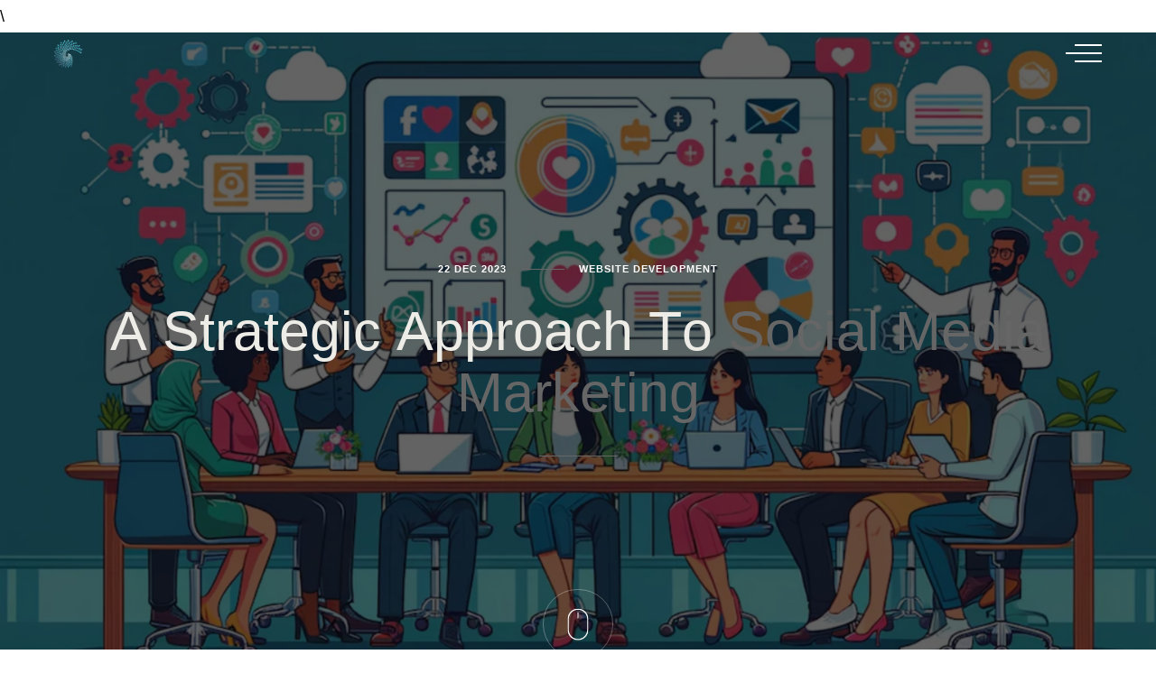

--- FILE ---
content_type: text/html; charset=utf-8
request_url: https://taliferro.com/blog/dec2023/dec222023/a-strategic-approach-to-social-media-marketing.html
body_size: 5467
content:
<!DOCTYPE html>
<html lang="en">

<head><script async src="https://www.googletagmanager.com/gtag/js?id=G-FDDC4DHEQN"></script>
  <script>
    window.dataLayer = window.dataLayer || [];
    function gtag() { dataLayer.push(arguments); }
    gtag('js', new Date());

    gtag('config', 'G-FDDC4DHEQN');
  </script>
  <meta charset="utf-8">
  <meta http-equiv="x-ua-compatible" content="ie=edge">
  <title>A Strategic Approach to Social Media Marketing</title>
  <meta name="description" content="Explore Taliferro Group's blend of tools, processes, and ML in enhancing social media strategies for better audience engagement and ROI.">
  <meta name="keywords" content="Taliferro Group, Social Media Marketing, Marketing Managers, Audience Engagement, ROI, Machine Learning, Marketing Techniques, Digital Strategies, Business Growth, Online Engagement">
  <meta name="viewport" content="width=device-width, initial-scale=1, shrink-to-fit=no"> \
  <meta content="telephone=no" name="format-detection">
  <link rel="alternate" type="application/rss+xml" href="https://taliferro.com/blog/rss.xml">
  <meta name="HandheldFriendly" content="true">
  <link rel="stylesheet" type="text/css" href="https://fonts.googleapis.com/css?family=Cinzel:400,700%7CRaleway:500,500i,600,700%7CMaterial+Icons&amp;display=swap">
  <link rel="stylesheet" type="text/css" href="../../css/vendor.css">
  <link rel="stylesheet" type="text/css" href="../../css/main.css">
  <meta name="author" content="Taliferro Group"><meta name="taliferro:division" content="group">
  <meta name="robots" content="index, follow">
  <meta http-equiv="content-language" content="en">
  <meta property="og:title" content="A Strategic Approach to Social Media Marketing">
  <meta property="og:description" content="Explore Taliferro Group's blend of tools, processes, and ML in enhancing social media strategies for better audience engagement and ROI.">
  <meta property="og:image" content="https://taliferro.com/blog/img/blog/a-strategic-approach-to-social-media-marketing.webp">
  <meta property="og:url" content="https://taliferro.com/blog/dec2023/dec222023/a-strategic-approach-to-social-media-marketing.html">
  <meta name="twitter:card" content="summary">
  <meta name="twitter:site" content="@TaliferroLLC">
  <meta name="twitter:title" content="A Strategic Approach to Social Media Marketing">
  <meta name="twitter:description" content="Explore Taliferro Group's blend of tools, processes, and ML in enhancing social media strategies for better audience engagement and ROI.">
  <meta name="twitter:image" content="https://taliferro.com/blog/img/blog/a-strategic-approach-to-social-media-marketing.webp">
  <meta name="twitter:url" content="https://taliferro.com/blog/dec2023/dec222023/a-strategic-approach-to-social-media-marketing.html">
  <link rel="canonical" href="https://taliferro.com/blog/dec2023/dec222023/a-strategic-approach-to-social-media-marketing.html">
<script type="application/ld+json">
{
  "@context": "https://schema.org",
  "@type": "BreadcrumbList",
  "itemListElement": [
    { "@type": "ListItem", "position": 1, "name": "Home", "item": "https://taliferro.com/" },
    { "@type": "ListItem", "position": 2, "name": "Blog", "item": "https://taliferro.com/blog/" },
    { "@type": "ListItem", "position": 3, "name": "Table of Contents", "item": "https://taliferro.com/blog/toc.html" },
    { "@type": "ListItem", "position": 4, "name": "A Strategic Approach to Social Media Marketing", "item": "https://taliferro.com/blog/dec2023/dec222023/a-strategic-approach-to-social-media-marketing.html" }
  ]
}
</script>

  <link rel="manifest" href="../../img/general/manifest.json">
  <link rel="icon" type="image/x-icon" href="../../img/general/favicon.ico">
  <link rel="apple-touch-icon" href="../../img/general/apple-touch-icon.png">
  <meta name="msapplication-TileColor" content="#ffffff">
  <meta name="theme-color" content="#ffffff">
  <script type="application/ld+json">
  {
    "@context": "https://schema.org",
    "@type": "Article",
    "mainEntityOfPage": {"@type": "WebPage", "@id": "https://taliferro.com/blog/dec2023/dec222023/a-strategic-approach-to-social-media-marketing.html"},
    "headline": "A Strategic Approach to Social Media Marketing",
    "description": "Explore Taliferro Group's blend of tools, processes, and ML in enhancing social media strategies for better audience engagement and ROI.",
    "image": "https://taliferro.com/blog/img/blog/a-strategic-approach-to-social-media-marketing.webp",
    "author": {"@type": "Person", "name": "Tyrone Showers"},
    "datePublished": "2023-12-22",
    "dateModified": "2025-10-01T09:00:00-07:00",
    "publisher": {"@type": "Organization", "name": "Taliferro Group", "logo": {"@type": "ImageObject", "url": "https://taliferro.com/img/general/taliferro-group-logo.png", "width": 842, "height": 514}}
  }
  </script>
</head>

<body>
  <div data-barba="wrapper">
    <div class="curtain transition-curtain" id="js-page-transition-curtain">
      <div class="curtain__wrapper-svg">
        <svg class="curtain-svg" viewBox="0 0 1920 1080" preserveAspectRatio="none" version="1.1" xmlns="http://www.w3.org/2000/svg" xmlns:xlink="http://www.w3.org/1999/xlink">
          <path class="curtain-svg__normal" d="M0,0 C305.333333,0 625.333333,0 960,0 C1294.66667,0 1614.66667,0 1920,0 L1920,1080 C1614.66667,1080 1294.66667,1080 960,1080 C625.333333,1080 305.333333,1080 0,1080 L0,0 Z"></path>
          <path class="curtain-svg__curve curtain-svg__curve_top-desktop" d="M0,300 C305.333333,100 625.333333,0 960,0 C1294.66667,0 1614.66667,100 1920,300 L1920,1080 C1614.66667,1080 1294.66667,1080 960,1080 C625.333333,1080 305.333333,1080 0,1080 L0,300 Z">
          </path>
          <path class="curtain-svg__curve curtain-svg__curve_top-mobile" d="M0,150 C305.333333,50 625.333333,0 960,0 C1294.66667,0 1614.66667,50 1920,150 L1920,1080 C1614.66667,1080 1294.66667,1080 960,1080 C625.333333,1080 305.333333,1080 0,1080 L0,150 Z">
          </path>
          <path class="curtain-svg__curve curtain-svg__curve_bottom-desktop" d="M0,0 C305.333333,0 625.333333,0 960,0 C1294.66667,0 1614.66667,0 1920,0 L1920,1080 C1614.66667,980 1294.66667,930 960,930 C625.333333,930 305.333333,980 0,1080 L0,0 Z"></path>
          <path class="curtain-svg__curve curtain-svg__curve_bottom-mobile" d="M0,0 C305.333333,0 625.333333,0 960,0 C1294.66667,0 1614.66667,0 1920,0 L1920,1080 C1614.66667,1030 1294.66667,1005 960,1005 C625.333333,1005 305.333333,1030 0,1080 L0,0 Z"></path>
        </svg>
      </div>
    </div>
    <div class="header-curtain curtain" id="js-header-curtain">
      <div class="curtain__wrapper-svg">
        <svg class="curtain-svg" viewBox="0 0 1920 1080" preserveAspectRatio="none" version="1.1" xmlns="http://www.w3.org/2000/svg" xmlns:xlink="http://www.w3.org/1999/xlink">
          <path class="curtain-svg__normal" d="M0,0 C305.333333,0 625.333333,0 960,0 C1294.66667,0 1614.66667,0 1920,0 L1920,1080 C1614.66667,1080 1294.66667,1080 960,1080 C625.333333,1080 305.333333,1080 0,1080 L0,0 Z"></path>
          <path class="curtain-svg__curve curtain-svg__curve_top-desktop" d="M0,300 C305.333333,100 625.333333,0 960,0 C1294.66667,0 1614.66667,100 1920,300 L1920,1080 C1614.66667,1080 1294.66667,1080 960,1080 C625.333333,1080 305.333333,1080 0,1080 L0,300 Z">
          </path>
          <path class="curtain-svg__curve curtain-svg__curve_top-mobile" d="M0,150 C305.333333,50 625.333333,0 960,0 C1294.66667,0 1614.66667,50 1920,150 L1920,1080 C1614.66667,1080 1294.66667,1080 960,1080 C625.333333,1080 305.333333,1080 0,1080 L0,150 Z">
          </path>
          <path class="curtain-svg__curve curtain-svg__curve_bottom-desktop" d="M0,0 C305.333333,0 625.333333,0 960,0 C1294.66667,0 1614.66667,0 1920,0 L1920,1080 C1614.66667,980 1294.66667,930 960,930 C625.333333,930 305.333333,980 0,1080 L0,0 Z"></path>
          <path class="curtain-svg__curve curtain-svg__curve_bottom-mobile" d="M0,0 C305.333333,0 625.333333,0 960,0 C1294.66667,0 1614.66667,0 1920,0 L1920,1080 C1614.66667,1030 1294.66667,1005 960,1005 C625.333333,1005 305.333333,1030 0,1080 L0,0 Z"></path>
        </svg>
      </div>
    </div>
    <div class="header-curtain header-curtain_transition curtain" id="js-header-curtain-transition">
      <div class="curtain__wrapper-svg">
        <svg class="curtain-svg" viewBox="0 0 1920 1080" preserveAspectRatio="none" version="1.1" xmlns="http://www.w3.org/2000/svg" xmlns:xlink="http://www.w3.org/1999/xlink">
          <path class="curtain-svg__normal" d="M0,0 C305.333333,0 625.333333,0 960,0 C1294.66667,0 1614.66667,0 1920,0 L1920,1080 C1614.66667,1080 1294.66667,1080 960,1080 C625.333333,1080 305.333333,1080 0,1080 L0,0 Z"></path>
          <path class="curtain-svg__curve curtain-svg__curve_top-desktop" d="M0,300 C305.333333,100 625.333333,0 960,0 C1294.66667,0 1614.66667,100 1920,300 L1920,1080 C1614.66667,1080 1294.66667,1080 960,1080 C625.333333,1080 305.333333,1080 0,1080 L0,300 Z">
          </path>
          <path class="curtain-svg__curve curtain-svg__curve_top-mobile" d="M0,150 C305.333333,50 625.333333,0 960,0 C1294.66667,0 1614.66667,50 1920,150 L1920,1080 C1614.66667,1080 1294.66667,1080 960,1080 C625.333333,1080 305.333333,1080 0,1080 L0,150 Z">
          </path>
          <path class="curtain-svg__curve curtain-svg__curve_bottom-desktop" d="M0,0 C305.333333,0 625.333333,0 960,0 C1294.66667,0 1614.66667,0 1920,0 L1920,1080 C1614.66667,980 1294.66667,930 960,930 C625.333333,930 305.333333,980 0,1080 L0,0 Z"></path>
          <path class="curtain-svg__curve curtain-svg__curve_bottom-mobile" d="M0,0 C305.333333,0 625.333333,0 960,0 C1294.66667,0 1614.66667,0 1920,0 L1920,1080 C1614.66667,1030 1294.66667,1005 960,1005 C625.333333,1005 305.333333,1030 0,1080 L0,0 Z"></path>
        </svg>
      </div>
    </div>
    <header class="header header_menu-right header_fixed container-fluid js-header-sticky" id="page-header" data-arts-theme-text="light" data-arts-header-sticky-theme="bg-white" data-arts-header-logo="secondary" data-arts-header-sticky-logo="primary" data-arts-header-overlay-theme="light" data-arts-header-overlay-background="#ffffff">
      <div class="header__container header__controls">
        <div class="row justify-content-between align-items-center">
          <div class="col-auto header__col header__col-left"><a class="logo" href="../../" data-barba-prevent="self">
              <div class="logo__wrapper-img">
                <img class="logo__img-primary" src="../../img/general/logo-black.svg" alt="Taliferro" height="32" style="max-width: 32px; max-height: 32px;">
                <img class="logo__img-secondary" src="../../img/general/taliferro-website-logo.png" alt="Taliferro Group" height="32" style="max-width: 32px; max-height: 32px;">
              </div>
            </a>
          </div>
          <div class="col-auto header__col">
            <div class="header__burger" id="js-burger" data-arts-cursor="data-arts-cursor" data-arts-cursor-scale="1.7" data-arts-cursor-magnetic="data-arts-cursor-magnetic" data-arts-cursor-hide-native="true">
              <div class="header__burger-line"></div>
              <div class="header__burger-line"></div>
              <div class="header__burger-line"></div>
            </div>
          </div>
          <div class="header__overlay-menu-back" id="js-submenu-back">
            <div class="arrow arrow-left js-arrow arrow_mini" data-arts-cursor="data-arts-cursor" data-arts-cursor-hide-native="true" data-arts-cursor-scale="0" data-arts-cursor-magnetic="data-arts-cursor-magnetic">
              <svg class="svg-circle" viewBox="0 0 60 60" version="1.1" xmlns="http://www.w3.org/2000/svg" xmlns:xlink="http://www.w3.org/1999/xlink">
                <circle class="circle" cx="30" cy="30" r="29" fill="none"></circle>
              </svg>
              <div class="arrow__pointer arrow-left__pointer"></div>
              <div class="arrow__triangle"></div>
            </div>
          </div>
        </div>
      </div>
      <div class="header__wrapper-overlay-menu container-fluid container-fluid_paddings">
        <div class="header__wrapper-menu"> We Also Specialize In ... <ul class="menu-overlay js-menu-overlay">
            <li class="menu-item-has-children"><a class="h2" href="../../../machine-learning-services/" data-pjax-link="overlayMenu" data-barba-prevent="self">
                <div class="menu-overlay__item-wrapper split-text js-split-text" data-split-text-type="lines">Data-Driven Insights</div>
              </a>
            </li>
            <li><a class="h2" href="../../../cloud-architecture-consulting/" data-pjax-link="overlayMenu" data-barba-prevent="self">
                <div class="menu-overlay__item-wrapper split-text js-split-text" data-split-text-type="lines">Cloud Architecture</div>
              </a>
            </li>
            <li><a class="h2" href="../../../api-design-services/" data-pjax-link="overlayMenu" data-barba-prevent="self">
                <div class="menu-overlay__item-wrapper split-text js-split-text" data-split-text-type="lines">Seamless System Integration</div>
              </a>
            </li>
            <li><a class="h2" href="../../../website-development/" data-pjax-link="overlayMenu" data-barba-prevent="self">
                <div class="menu-overlay__item-wrapper split-text js-split-text" data-split-text-type="lines">Website Engagement and Growth</div>
              </a>
            </li>
            <li><a class="h2" href="../../../ecommerce-development/" data-pjax-link="overlayMenu" data-barba-prevent="self">
                <div class="menu-overlay__item-wrapper split-text js-split-text" data-split-text-type="lines">Boosting Online Sales</div>
              </a>
            </li>
            <li><a class="h2" href="../../../agile-coaching/" data-pjax-link="overlayMenu" data-barba-prevent="self">
                <div class="menu-overlay__item-wrapper split-text js-split-text" data-split-text-type="lines">Agile Project Management</div>
              </a>
            </li>
          </ul>
        </div>
        <div class="header__wrapper-overlay-widgets">
          <div class="row">
            <div class="col-lg-4 header__widget">
              <div class="header__widget-title small-caps js-split-text split-text" data-split-text-type="lines">Contact</div>
              <div class="header__widget-content js-split-text split-text" data-split-text-type="lines">
                <p><a href="mailto:info@taliferro.com">info@taliferro.com</a><br>+1 425.381.9986<br>
                </p>
              </div>
            </div>
            <div class="col-lg-4 header__widget">
              <div class="header__widget-title small-caps js-split-text split-text" data-split-text-type="lines">Office</div>
              <div class="header__widget-content js-split-text split-text" data-split-text-type="lines">
                <p>1424 11th Ave Ste 400<br>Seattle, Wa 98122<br>USA<br>
                </p>
              </div>
            </div>
            <div class="col-lg-4 header__widget">
              <div class="header__widget-title small-caps js-split-text split-text" data-split-text-type="lines">Work With Us</div>
              <div class="header__widget-content js-split-text split-text" data-split-text-type="lines">
                <p><a href="tel:+14253819986">Get in Touch</a><br>
                </p>
              </div>
            </div>
          </div>
        </div>
      </div>
    </header>
    <div class="js-smooth-scroll bg-light-1" id="page-wrapper" data-barba="container">
      <main class="page-wrapper__content">
        <section class="section section-masthead section-masthead_fixed section-fullheight text-center bg-dark-1" data-arts-theme-text="light" data-arts-scroll-fixed="data-arts-scroll-fixed" data-arts-os-animation="data-arts-os-animation" data-background-color="var(--color-dark-1)">
          <div class="section-masthead__inner section-fullheight__inner container-fluid">
            <header class="row section-masthead__header justify-content-center">
              <div class="col">
                <div class="section-masthead__meta small-caps mt-0 mb-2">
                  <!-- Post Date -->
                  <div class="section-masthead__meta-item split-text js-split-text" data-split-text-type="lines" data-split-text-set="lines">
                    <span style="color: white">22 Dec 2023</span>
                  </div>
                  <div class="section-masthead__meta-item">
                    <ul class="section-masthead__meta-categories split-text js-split-text" data-split-text-type="lines" data-split-text-set="lines">
                      <li>
                        <!-- Category -->
                        <span style="color: white">Website Development</span>
                      </li>
                    </ul>
                  </div>
                </div>
                <div class="w-100"></div>
                <!-- A Strategic Approach to Social Media Marketing -->
                <div class="section-masthead__heading split-text js-split-text" data-split-text-type="lines,words" data-split-text-set="words">
                  <h1 class="h1 mt-0 mb-0"><span>A Strategic Approach to <a href="https://taliferro.com/blog/jun2023/jun032023/leveraging-unconventional-strategies-for-customer-attraction.html">Social Media Marketing</a></span></h1>
                </div>
                <div class="w-100"></div>
                <div class="section__headline mt-2 mx-auto"></div>
              </div>
            </header>
          </div>
          <div class="section-masthead__wrapper-scroll-down section-masthead__wrapper-scroll-down_center">
            <div class="circle-button js-circle-button">
              <div class="circle-button__outer">
                <div class="circle-button__wrapper-label">
                  <div class="circle-button__label small-caps">Start Reading</div>
                </div>
              </div>
              <div class="circle-button__inner">
                <div class="circle-button__circle" data-arts-scroll-down="data-arts-scroll-down" data-arts-cursor="data-arts-cursor" data-arts-cursor-hide-native="true" data-arts-cursor-scale="0">
                  <svg class="svg-circle" viewBox="0 0 60 60" version="1.1" xmlns="http://www.w3.org/2000/svg" xmlns:xlink="http://www.w3.org/1999/xlink">
                    <circle class="circle" cx="30" cy="30" r="29" fill="none"></circle>
                  </svg>
                </div>
                <div class="circle-button__icon circle-button__icon-touch">
                  <svg enable-background="new 0 0 64 64" height="512" viewBox="0 0 64 64" width="512" xmlns="http://www.w3.org/2000/svg">
                    <path d="m32 8c-1.104 0-2 .896-2 2v39.899l-14.552-15.278c-.761-.799-2.026-.832-2.828-.069-.8.762-.831 2.027-.069 2.827l16.62 17.449c.756.756 1.76 1.172 2.829 1.172 1.068 0 2.073-.416 2.862-1.207l16.586-17.414c.762-.8.73-2.065-.069-2.827-.799-.763-2.065-.731-2.827.069l-14.552 15.342v-39.963c0-1.104-.896-2-2-2z">
                    </path>
                  </svg>
                </div>
                <div class="circle-button__icon circle-button__icon-mouse">
                  <svg class="svg-mouse" width="23px" height="35px" viewBox="0 0 23 35" version="1.1" xmlns="http://www.w3.org/2000/svg" xmlns:xlink="http://www.w3.org/1999/xlink">
                    <path class="svg-mouse__border" d="M11.5,0 C5.15875132,0 0,5.23135343 0,11.6610111 L0,23.3396542 C0,29.7691456 5.15875132,35 11.5,35 C17.8412487,35 23,29.7693119 23,23.3396542 L23,11.6610111 C23,5.23135343 17.8410847,0 11.5,0 Z M21.7222404,23.3396542 C21.7222404,29.0545544 17.136538,33.7037222 11.5,33.7037222 C5.86346203,33.7037222 1.27775956,29.0545544 1.27775956,23.3396542 L1.27775956,11.6610111 C1.27775956,5.946111 5.86346203,1.29627781 11.5,1.29627781 C17.136538,1.29627781 21.7222404,5.94594466 21.7222404,11.6610111 L21.7222404,23.3396542 Z">
                    </path>
                    <path class="svg-mouse__wheel" d="M11.5,4 C11.2238902,4 11,4.28321727 11,4.63321727 L11,10.3667827 C11,10.7167827 11.2238902,11 11.5,11 C11.7761098,11 12,10.7167827 12,10.3667827 L12,4.63321727 C11.9998717,4.28321727 11.7761098,4 11.5,4 Z">
                    </path>
                  </svg>
                </div>
              </div>
            </div>
          </div>
          <div class="section-image section-masthead__background section-masthead__background_fullscreen">
            <div class="section-image__wrapper">
              <!-- Article image here -->
              <div class="lazy-bg" data-src="../../img/blog/a-strategic-approach-to-social-media-marketing.webp">
              </div>
            </div>
            <div class="overlay overlay_dark section-masthead__overlay"></div>
          </div>
        </section>
        <section class="section section-blog pb-medium">
          <div class="container bg-white pt-small pb-small">
            <div class="row justify-content-center">
              <div class="col-lg-10 section-blog__post">
                <article class="post">
                  <div class="post-meta blockquote small">
  By <a href="https://taliferro.com/team/tyrone-showers/">Tyrone Showers</a><br>
  <i>Co-Founder Taliferro</i><br>
  <a href="https://taliferro.com/blog/">Blog Home</a> ·
  <a href="https://taliferro.com/blog/toc.html">Browse Topics</a>
</div>
                  <div class="post__content clearfix">
                    
                    <h2> Introduction </h2>
                    <p><span><span> Businesses constantly seek new ways to connect with their audience effectively. Taliferro Group stands out in this endeavor by employing a mix of tools, processes, techniques, and <a href="https://taliferro.com/blog/aug2023/aug022023/the-missed-opportunities-in-understanding-data-science-and-machine-learnings-future.html">machine learning</a> to amplify </span><a href="https://taliferro.com/blog/sep2022/sep022022/is-your-website-just-a-business-expense-or-is-it-making-you-money.html">social media marketing</a><span> strategies. This approach helps Marketing Managers create impactful campaigns that resonate with their <a href="https://taliferro.com/blog/apr2023/apr012023/approaching-strangers-about-your-product-or-service-a-step-by-step-guide.html">target audience</a> and deliver substantial returns on investment. </span></span></p>
                    <h2> Utilizing Advanced Tools for Targeted Engagement </h2>
                    <p> Taliferro Group leverages a variety of advanced tools to help Marketing Managers gain insights into consumer behaviors, preferences, and trends. These tools are crucial for tailoring social media strategies to ensure messages reach the <a href="https://taliferro.com/blog/aug2023/aug152023/building-a-robust-lead-generation-pipeline.html" title="Read about Building a Robust Lead Generation Pipeline">intended audience</a> at the optimal time. This focused approach results in higher engagement rates and a stronger connection with the audience. </p>
                    <h2> Streamlining Campaigns for Maximum Impact </h2>
                    <p><span> Managing and optimizing campaigns across different social media platforms can be a significant challenge. Taliferro Group addresses this by utilizing processes that streamline campaign management. This efficiency allows Marketing Managers to oversee and adjust their campaigns effectively, enhancing the impact of their <a href="https://taliferro.com/blog/sep2022/sep012022/desert.html">social media presence</a>. </span></p>
                    <h2> Data-Driven Strategies for Informed Decision Making </h2>
                    <p> Data is pivotal in shaping effective <a href="https://taliferro.com/blog/apr2023/apr072023/the-dark-side-of-social-media-mental-health-privacy-and-cyberbullying.html" title="Reac about the Dark Side of Social Media">social media</a><span> strategies. Taliferro Group provides access to real-time data <a href="https://taliferro.com/blog/oct2023/oct092023/how-we-uncover-hidden-revenue-in-your-data.html">analytics</a>, offering deep insights into campaign performance. These insights enable Marketing Managers to make informed decisions, adjust strategies, and improve the effectiveness of their social media efforts. </span></p>
                    <h2> Personalizing Customer Experiences with Machine Learning </h2>
                    <p><span><span> Machine learning plays a crucial role in Taliferro Group's approach to personalizing customer experiences on social media. By analyzing user data, machine learning algorithms help create content that aligns with individual preferences and interests. This level of customization ensures that campaigns are more relevant and engaging, fostering loyalty and long-term customer relationships. </span></span></p>
                    <h2> Measuring Success: Tracking ROI with Precision </h2>
                    <p><span> Measuring the success of <a href="https://taliferro.com/blog/nov2023/nov122023/harnessing-ai-to-unlock-marketing-insights-from-customer-data.html">marketing strategies</a> is essential. Taliferro Group employs techniques that include advanced metrics and KPIs to provide clear insights into the return on investment of social media campaigns. Marketing Managers can track engagement rates, click-through rates, and conversion rates to quantify the impact of their campaigns and refine strategies for better results. </span></p>
                    <h2> Adapting to Trends with Agile Techniques </h2>
                    <p><span> Social media is an ever-evolving landscape. Taliferro Group's agile techniques ensure that Marketing Managers can quickly respond to new trends and algorithm changes. This adaptability is vital for maintaining a competitive edge in <a href="https://taliferro.com/blog/sep2022/sep042022/we-are-not-a-social-media-marketing-company.html">social media marketing</a>. </span></p>
                    <h2> Unified Brand Messaging through Collaborative Efforts </h2>
                    <p><span> Taliferro Group stresses the importance of collaboration in social media <a href="https://taliferro.com/blog/jun2023/jun122023/the-dominance-of-marketing-titans.html">marketing</a>. Techniques that facilitate seamless teamwork are essential for ensuring a consistent brand message across all platforms. This consistency is key to building brand identity and trust among the audience. </span></p>
                    <h2> Conclusion </h2>
                    <p> Taliferro Group's combination of tools, processes, techniques, and machine learning offers Marketing Managers a comprehensive solution for enhancing their social media presence. These elements enable targeted strategies, efficient campaign management, and data-driven decision-making, leading to increased audience engagement and significant ROI. By leveraging Taliferro Group's expertise, businesses can use social media to drive growth and establish a strong connection with their audience. </p>
                    
                    <cite>Tyrone Showers</cite><br>
                    <a href="mailto:ty.showers@taliferro.com"><i class="fa fa-envelope-o" aria-label="Email Me"></i></a>
                   
                    <div class="post__tags mt-small">
                      <div class="tagcloud">
                        <ul>
                          <li><em>Taliferro Group</em></li>
                          <li><em>Social Media Marketing</em></li>
                          <li><em>Marketing Managers</em></li>
                        </ul>
                      </div>
                    </div>
                    
                    
                    
                </article>
                <div class="section-blog__wrapper-pagination">
                  <nav class="pagination">
                    <div class="nav-links">
                      <a class="page-numbers prev material-icons" href="../../dec2023/dec212023/taliferro-group-pioneering-cloud-architecture-for-modern-ceos.html"><span aria-hidden="true">keyboard_arrow_left</span><span class="sr-only">Previous article</span></a>
                      <div class="nav-links__container">
                      </div>
                      <a class="page-numbers next material-icons" href="../../dec2023/dec232023/taliferro-groups-expertise-in-api-gateway-configuration.html"><span aria-hidden="true">keyboard_arrow_right</span><span class="sr-only">Next article</span></a>
                    </div>
                  </nav>
                </div>
              </div>
            </div>
          </div>
        </section>
        
      </main>
      
      
      
    </div>
    
  </div>
  <canvas id="js-webgl"></canvas>
  
  <div class="pswp" tabindex="-1" role="dialog" aria-hidden="true" data-arts-theme-text="light">
    <!-- background -->
    <div class="pswp__bg"></div>
    <!-- - background -->
    <!-- slider wrapper -->
    <div class="pswp__scroll-wrap">
      <!-- slides holder (don't modify)-->
      <div class="pswp__container">
        <div class="pswp__item">
          <div class="pswp__img pswp__img--placeholder"></div>
        </div>
        <div class="pswp__item"></div>
        <div class="pswp__item"></div>
      </div>
      <!-- - slides holder (don't modify)-->
      <!-- UI -->
      <div class="pswp__ui pswp__ui--hidden">
        <!-- top bar -->
        <div class="pswp__top-bar">
          <div class="pswp__counter"></div>
          <button class="pswp__button pswp__button--close" title="Close (Esc)" data-arts-cursor="data-arts-cursor" data-arts-cursor-scale="1.2" data-arts-cursor-magnetic="data-arts-cursor-magnetic" data-arts-cursor-hide-native="true"></button>
          <button class="pswp__button pswp__button--fs" title="Toggle fullscreen" data-arts-cursor="data-arts-cursor" data-arts-cursor-scale="1.2" data-arts-cursor-magnetic="data-arts-cursor-magnetic" data-arts-cursor-hide-native="true"></button>
          <div class="pswp__preloader">
            <div class="pswp__preloader__icn">
              <div class="pswp__preloader__cut">
                <div class="pswp__preloader__donut"></div>
              </div>
            </div>
          </div>
        </div>
        <!-- - top bar -->
        <!-- left arrow -->
        <div class="pswp__button pswp__button--arrow--left">
          <div class="arrow arrow-left js-arrow" data-arts-cursor="data-arts-cursor" data-arts-cursor-hide-native="true" data-arts-cursor-scale="0" data-arts-cursor-magnetic="data-arts-cursor-magnetic">
            <svg class="svg-circle" viewBox="0 0 60 60" version="1.1" xmlns="http://www.w3.org/2000/svg" xmlns:xlink="http://www.w3.org/1999/xlink">
              <circle class="circle" cx="30" cy="30" r="29" fill="none"></circle>
            </svg>
            <div class="arrow__pointer arrow-left__pointer"></div>
            <div class="arrow__triangle"></div>
          </div>
        </div>
        <!-- - left arrow -->
        <!-- right arrow -->
        <div class="pswp__button pswp__button--arrow--right">
          <div class="arrow arrow-right js-arrow" data-arts-cursor="data-arts-cursor" data-arts-cursor-hide-native="true" data-arts-cursor-scale="0" data-arts-cursor-magnetic="data-arts-cursor-magnetic">
            <svg class="svg-circle" viewBox="0 0 60 60" version="1.1" xmlns="http://www.w3.org/2000/svg" xmlns:xlink="http://www.w3.org/1999/xlink">
              <circle class="circle" cx="30" cy="30" r="29" fill="none"></circle>
            </svg>
            <div class="arrow__pointer arrow-right__pointer"></div>
            <div class="arrow__triangle"></div>
          </div>
        </div>
        <!-- - right arrow -->
        <!-- slide caption holder (don't modify) -->
        <div class="pswp__caption">
          <div class="pswp__caption__center text-center"></div>
        </div>
        <!-- - slide caption holder (don't modify) -->
      </div>
      
    </div>
    <!-- slider wrapper -->
  </div>
  
  
  
  
  
  <script src="../../js/vendor.js" defer></script>
  
  
  <script src="../../js/components-min.js" defer></script>
  
  
</body>

</html>

--- FILE ---
content_type: text/css; charset=utf-8
request_url: https://taliferro.com/blog/css/main.css
body_size: 25092
content:
:root {
  /* Fonts */
  --font-primary: "Helvetica Neue", sans-serif;
  --font-secondary: "Arial", serif;
  /* Colors */
  --color-dark-1: #111111;
  --color-dark-2: #262626;
  --color-dark-3: #333333;
  --color-dark-4: #555555;
  --color-light-1: #eceff2;
  --color-light-2: #f2f1ed;
  --color-light-3: #f7f6f3;
  --color-light-4: #f1e9db;
  --color-gray-1: #666666;
  --color-gray-2: #cccccc;
  /* XL heading */
  --xl-max-font-size: 188;
  --xl-min-font-size: 54;
  --xl-line-height: 1.1;
  --xl-color-light: #eeece6;
  --xl-color-dark: #333333;
  /* h1 heading */
  --h1-max-font-size: 104;
  --h1-min-font-size: 28;
  --h1-line-height: 1.13;
  --h1-color-light: #eeece6;
  --h1-color-dark: #333333;
  /* h2 heading */
  --h2-max-font-size: 40;
  --h2-min-font-size: 18;
  --h2-line-height: 1.31;
  --h2-color-light: #eeece6;
  --h2-color-dark: #333333;
  /* h3 heading */
  --h3-max-font-size: 26;
  --h3-min-font-size: 14;
  --h3-line-height: 1.29;
  --h3-color-light: #eeece6;
  --h3-color-dark: #333333;
  /* h4 heading */
  --h4-max-font-size: 22;
  --h4-min-font-size: 18;
  --h4-line-height: 1.62;
  --h4-color-light: #ffffff;
  --h4-color-dark: #262626;
  /* h5 heading */
  --h5-max-font-size: 18;
  --h5-min-font-size: 18;
  --h5-line-height: 1.6;
  --h5-color-light: #ffffff;
  --h5-color-dark: #262626;
  /* h6 heading */
  --h6-max-font-size: 14;
  --h6-min-font-size: 14;
  --h6-line-height: 1.6;
  --h6-color-light: #ffffff;
  --h6-color-dark: #262626;
  /* Blockquote */
  --blockquote-max-font-size: 24;
  --blockquote-min-font-size: 16;
  --blockquote-line-height: 1.6;
  --blockquote-color-light: #ffffff;
  --blockquote-color-dark: #262626;
  /* Paragraph */
  --paragraph-max-font-size: 18;
  --paragraph-min-font-size: 16;
  --paragraph-line-height: 1.8;
  --paragraph-color-light: #cccccc;
  --paragraph-color-dark: #000000;
  /* Dropcap */
  --dropcap-max-font-size: 110;
  --dropcap-min-font-size: 60;
  --dropcap-line-height: 0.7;
  --dropcap-color-light: #ffffff;
  --dropcap-color-dark: #111111;
  /* Fluid paddings & margins (min values) */
  --distance-min-xsmall: 30;
  --distance-min-small: 30;
  --distance-min-medium: 50;
  --distance-min-large: 100;
  --distance-min-xlarge: 160;
  /* Fluid paddings & margins (max values) */
  --distance-max-xsmall: 50;
  --distance-max-small: 120;
  --distance-max-normal: 240;
  --distance-max-large: 360;
  --distance-max-xlarge: 400;
  /* Container & page gutters */
  --gutter-horizontal: 120px;
  --gutter-vertical: 80px;
  /* preloader circle */
  --preloader-circle-max-size: 960;
  --preloader-circle-min-size: 280;
}

@media screen and (max-width: 1400px) {
  :root {
    --gutter-horizontal: 80px;
    --gutter-vertical: 60px;
  }
}

@media screen and (max-width: 1280px) {
  :root {
    --gutter-horizontal: 60px;
    --gutter-vertical: 40px;
  }
}

@media screen and (max-width: 991px) {
  :root {
    --gutter-horizontal: 20px;
    --gutter-vertical: 20px;
  }
}

html {
  font-size: 18px;
  -webkit-font-smoothing: antialiased;
  text-rendering: optimizeLegibility;
  -webkit-text-rendering: optimizeLegibility;
  -moz-osx-font-smoothing: grayscale;
  font-kerning: none;
}

body {
  position: relative;
  width: 100%;
  min-width: 320px;
  font-family: var(--font-primary);
  font-size: 100%;
  line-height: 2;
  color: var(--paragraph-color-dark);
  word-wrap: break-word;
}

.body_lock-scroll {
  overflow: hidden;
  position: fixed;
  position: -webkit-sticky;
  position: sticky;
  top: 0;
  left: 0;
  width: 100%;
  height: 100%;
}

img,
iframe {
  max-width: 100%;
  height: auto;
}

a {
  transition: all 0.2s cubic-bezier(0.785, 0.135, 0.15, 0.86);
}

.post__content a {
  text-decoration: underline;
}

a:hover {
  color: var(--color-dark-2);
  text-decoration: none;
}

.post__content a:hover {
  color: blue;
  text-decoration: underline;
}


.page-wrapper__content {
  position: relative;
  overflow: hidden;
  z-index: 50;
}

/* Responsive video embeds (YouTube, MP4, Vimeo, etc.) */
.video,
.video-embed,
.video-responsive {
  position: relative;
  padding-bottom: 56.25%;
  /* 16:9 aspect ratio */
  height: 0;
  overflow: hidden;
  border-radius: 12px;
  background-color: #000;
}

.video iframe,
.video-embed iframe,
.video video {
  position: absolute;
  top: 0;
  left: 0;
  width: 100%;
  height: 100%;
  border: 0;
  border-radius: 12px;
  object-fit: cover;
}

/* Optional styling for caption text below videos */
.video-caption,
.video-embed p.small {
  font-size: 0.9rem;
  color: #aaa;
  margin-top: 0.5rem;
  text-align: center;
  line-height: 1.4;
}

/* Adds a subtle hover cue for interactivity */
.video:hover,
.video-embed:hover {
  box-shadow: 0 0 12px rgba(255, 255, 255, 0.08);
  transition: box-shadow 0.3s ease;
}

/*!========================================================================
 * 1. Arrow
 * ======================================================================!*/
.arrow {
  position: relative;
  display: inline-flex;
  align-items: center;
  justify-content: center;
  vertical-align: middle;
  cursor: pointer;
  outline: none;
}

.arrow .svg-circle {
  width: 60px;
  height: 60px;
}

.arrow .circle {
  stroke: rgba(128, 128, 128, 0.5);
  stroke-width: 1px;
}

.arrow:hover .arrow__pointer {
  background-color: var(--color-dark-2);
}

.arrow:hover .circle {
  stroke: var(--color-dark-2);
}

.arrow:hover .arrow__triangle {
  border-color: transparent transparent transparent var(--color-dark-2);
}

.arrow_mini .svg-circle {
  width: 40px;
  height: 40px;
}

.arrow_mini .arrow__pointer {
  width: 50% !important;
  right: 22px;
}

.arrow_mini .arrow__triangle {
  border-width: 4px 0 4px 6px;
}

.arrow_mini .circle {
  stroke-width: 2px;
}

.js-arrow:hover .arrow__pointer {
  transform: scaleX(0.3) translateX(24px);
  width: 100% !important;
}

.js-arrow:hover .arrow__triangle {
  transform: translate(calc(-50% + 6px), -50%);
}

.arrow-left {
  transform: rotate(180deg);
}

.arrow__pointer {
  display: block;
  position: absolute;
  width: 100%;
  height: 2px;
  right: 30px;
  top: 0;
  bottom: 0;
  margin: auto;
  background-color: rgba(128, 128, 128, 0.5);
  transition: all 0.2s cubic-bezier(0.785, 0.135, 0.15, 0.86);
  transform-origin: right center;
}

.arrow__triangle {
  display: inline-block;
  border-style: solid;
  border-width: 6px 0 6px 8px;
  border-color: transparent transparent transparent rgba(128, 128, 128, 0.5);
  position: absolute;
  top: 50%;
  left: 50%;
  transform: translate(-50%, -50%);
  transition: all 0.2s cubic-bezier(0.785, 0.135, 0.15, 0.86);
}

.arrow-up {
  transform: rotate(-90deg);
}

.arrow-up .arrow__pointer {
  width: 80%;
}

.arrow-down {
  transform: rotate(90deg);
}

.arrow-down .arrow__pointer {
  width: 80%;
}

@media screen and (max-width: 991px) {
  .arrow {
    width: 36px;
    height: 36px;
  }

  .arrow .svg-circle {
    width: 36px;
    height: 36px;
  }

  .arrow .arrow__pointer {
    width: 50% !important;
    right: 20px;
  }

  .arrow .arrow__triangle {
    top: 50%;
    border-width: 4px 0 4px 6px;
  }

  .arrow .circle {
    stroke-width: 2px;
  }
}

/*!========================================================================
 * 2. Aside Counters
 * ======================================================================!*/
.aside-counters_2 .aside-counters__wrapper-item:after,
.aside-counters_3 .aside-counters__wrapper-item:after,
.aside-counters_4 .aside-counters__wrapper-item:after {
  content: "";
  display: block;
  position: absolute;
  top: 10px;
  bottom: 10px;
  right: 0;
  width: 1px;
  background-color: rgba(128, 128, 128, 0.3);
}

.aside-counters_2 .aside-counters__wrapper-item:nth-child(2):after {
  display: none;
}

.aside-counters_2 .aside-counters__wrapper-item:last-child:after {
  display: none;
}

.aside-counters_3 .aside-counters__wrapper-item:nth-child(3):after {
  display: none;
}

.aside-counters_3 .aside-counters__wrapper-item:last-child:after {
  display: none;
}

.aside-counters_4 .aside-counters__wrapper-item:nth-child(4):after {
  display: none;
}

.aside-counters_4 .aside-counters__wrapper-item:last-child:after {
  display: none;
}

@media only screen and (max-width: 991px) {
  .aside-counters__wrapper-item:after {
    top: 0;
    bottom: 0;
  }

  .aside-counters_3 .aside-counters__wrapper-item:nth-child(2):after {
    display: none;
  }

  .aside-counters_4 .aside-counters__wrapper-item:nth-child(2):after {
    display: none;
  }
}

/*!========================================================================
 * 3. Backgrounds
 * ======================================================================!*/
.bg-dark-1 {
  background-color: var(--color-dark-1) !important;
}

.bg-dark-2 {
  background-color: var(--color-dark-2) !important;
}

.bg-dark-3 {
  background-color: var(--color-dark-3) !important;
}

.bg-dark-4 {
  background-color: var(--color-dark-4) !important;
}

.bg-light-1 {
  background-color: var(--color-light-1) !important;
}

.bg-light-2 {
  background-color: var(--color-light-2) !important;
}

.bg-light-3 {
  background-color: var(--color-light-3) !important;
}

.bg-light-4 {
  background-color: var(--color-light-4) !important;
}

.bg-white {
  background-color: #fff !important;
}

/*!========================================================================
 * 4. Bootstrap Layout
 * ======================================================================!*/
.container-fluid {
  padding-left: var(--gutter-horizontal);
  padding-right: var(--gutter-horizontal);
}

.container-fluid_paddings {
  padding-top: var(--gutter-horizontal);
  padding-bottom: var(--gutter-horizontal);
}

@media screen and (max-width: 991px) {
  .container_p-md-0 {
    padding-top: 0;
    padding-right: 0;
    padding-bottom: 0;
    padding-left: 0;
  }

  .container_px-md-0 {
    padding-left: 0;
    padding-right: 0;
  }

  .container_px-md-0>.row {
    margin-left: 0;
    margin-right: 0;
  }

  .container_px-md-0 [class*=col-] {
    padding-left: 0;
    padding-right: 0;
  }

  .container_py-md-0 {
    padding-top: 0;
    padding-bottom: 0;
  }
}

@media screen and (max-width: 767px) {
  .container_p-sm-0 {
    padding-top: 0;
    padding-right: 0;
    padding-bottom: 0;
    padding-left: 0;
  }

  .container_px-sm-0 {
    padding-left: 0;
    padding-right: 0;
  }

  .container_px-sm-0>.row {
    margin-left: 0;
    margin-right: 0;
  }

  .container_px-sm-0 [class*=col-] {
    padding-left: 0;
    padding-right: 0;
  }

  .container_py-sm-0 {
    padding-top: 0;
    padding-bottom: 0;
  }
}

@media screen and (max-width: 576px) {
  .container_p-xs-0 {
    padding-top: 0;
    padding-right: 0;
    padding-bottom: 0;
    padding-left: 0;
  }

  .container_px-xs-0 {
    padding-left: 0;
    padding-right: 0;
  }

  .container_px-xs-0>.row {
    margin-left: 0;
    margin-right: 0;
  }

  .container_px-xs-0 [class*=col-] {
    padding-left: 0;
    padding-right: 0;
  }

  .container_py-xs-0 {
    padding-top: 0;
    padding-bottom: 0;
  }
}

/*!========================================================================
 * 5. Button
 * ======================================================================!*/
.button {
  position: relative;
  display: inline-block;
  font-size: calc(10 * 1px);
  font-weight: 700;
  letter-spacing: 1px;
  line-height: 1.3;
  text-transform: uppercase;
  font-weight: bold;
  text-align: center;
  transition: all 0.2s cubic-bezier(0.785, 0.135, 0.15, 0.86);
  cursor: pointer;
  outline: none;
  box-shadow: none;
  border-width: 2px;
  border-style: solid;
  padding: 21px 48px;
  border-radius: 64px;
}

@media screen and (min-width: 320px) {
  .button {
    font-size: calc(10 * 1px + (13 - 10) * ((100vw - 320px) / 2240));
  }
}

@media screen and (min-width: 2560px) {
  .button {
    font-size: calc(13 * 1px);
  }
}

.button:focus {
  outline: none;
}

.button[data-hover]:before {
  content: attr(data-hover);
  display: block;
  position: absolute;
  top: 50%;
  left: 0;
  width: 100%;
  transform: translateY(100%);
  transition: all 0.2s cubic-bezier(0.785, 0.135, 0.15, 0.86);
  opacity: 0;
  visibility: hidden;
}

.button[data-hover]:hover .button__label-hover {
  transform: translateY(-100%);
  opacity: 0;
  visibility: hidden;
}

.button[data-hover]:hover:before {
  transform: translateY(-50%);
  opacity: 1;
  visibility: visible;
}

.button__label-hover {
  display: block;
  transform: translateY(0%);
  transition: all 0.2s cubic-bezier(0.785, 0.135, 0.15, 0.86);
  opacity: 1;
  visibility: visible;
}

.button_icon {
  display: inline-flex;
  padding: 0;
  border: none;
}

.button__label {
  display: inline-block;
  padding: 21px 48px;
}

.button__icon {
  display: inline-flex;
  align-items: center;
  justify-content: center;
  width: 60px;
  transition: all 0.2s cubic-bezier(0.785, 0.135, 0.15, 0.86);
}

.button__icon i {
  font-size: 24px;
}

.button_fullwidth {
  width: 100%;
}

@media screen and (max-width: 1680px) {
  .button {
    padding: 14px 32px;
  }

  .button__label {
    padding: 18px 32px;
  }
}

@media screen and (max-width: 991px) {
  .button {
    padding: 12px 28px;
  }

  .button__label {
    padding: 12px 28px;
  }

  .button__icon {
    width: 43px;
  }

  .button__icon i {
    font-size: 20px;
  }

  .button_icon {
    padding: 0;
  }
}

/*!========================================================================
 * 6. Button Bordered
 * ======================================================================!*/
.button_bordered.button_white {
  border-color: #fff;
  color: #fff;
}

.button_bordered.button_black {
  border-color: var(--color-dark-1);
  color: var(--color-dark-1);
}

/*!========================================================================
 * 7. Button Solid
 * ======================================================================!*/
.button_solid.button_black {
  border-color: var(--color-dark-1);
  background-color: var(--color-dark-1);
  color: #fff;
}

/*!========================================================================
 * 8. Change Text Hover
 * ======================================================================!*/
.change-text-hover {
  position: relative;
  display: inline-block;
  white-space: nowrap;
  line-height: 1;
  padding-left: 5px;
}

.change-text-hover.text-right .change-text-hover__hover {
  left: auto;
  right: 0;
}

@media screen and (min-width: 990px) {
  .change-text-hover.text-lg-right .change-text-hover__hover {
    left: auto;
    right: 0;
  }
}

.change-text-hover_line-visible .change-text-hover__line {
  transform: scaleX(1) !important;
  transform-origin: "left center" !important;
  transition: all 0.2s cubic-bezier(0.785, 0.135, 0.15, 0.86);
}

.change-text-hover_line-visible .change-text-hover__normal {
  transform: translateX(100%);
}

.change-text-hover__hover {
  display: inline-flex;
  align-items: center;
  position: absolute;
  top: 0;
}

.change-text-hover__line {
  display: inline-block;
  width: 60px;
  height: 1px;
  background-color: var(--color-gray-1);
  margin-right: 1em;
  transform: scaleX(0);
}

/*!========================================================================
 * 9. Circle Button
 * ======================================================================!*/
.js-circle-button[data-arts-os-animation] {
  visibility: visible !important;
}

.circle-button {
  position: relative;
  display: inline-flex;
  vertical-align: bottom;
  align-items: center;
  justify-content: center;
  width: calc(1 * (100 * 1px));
  height: calc(1 * (100 * 1px));
  transition: none;
}

@media screen and (min-width: 320px) {
  .circle-button {
    width: calc(1 * (100 * 1px + (160 - 100) * ((100vw - 320px) / 2240)));
  }
}

@media screen and (min-width: 2560px) {
  .circle-button {
    width: calc(1 * (160 * 1px));
  }
}

@media screen and (min-width: 320px) {
  .circle-button {
    height: calc(1 * (100 * 1px + (160 - 100) * ((100vw - 320px) / 2240)));
  }
}

@media screen and (min-width: 2560px) {
  .circle-button {
    height: calc(1 * (160 * 1px));
  }
}

.circle-button_link {
  width: calc(1 * (80 * 1px));
  height: calc(1 * (80 * 1px));
}

@media screen and (min-width: 320px) {
  .circle-button_link {
    width: calc(1 * (80 * 1px + (100 - 80) * ((100vw - 320px) / 2240)));
  }
}

@media screen and (min-width: 2560px) {
  .circle-button_link {
    width: calc(1 * (100 * 1px));
  }
}

@media screen and (min-width: 320px) {
  .circle-button_link {
    height: calc(1 * (80 * 1px + (100 - 80) * ((100vw - 320px) / 2240)));
  }
}

@media screen and (min-width: 2560px) {
  .circle-button_link {
    height: calc(1 * (100 * 1px));
  }
}

.circle-button_link .circle-button__outer {
  z-index: 50;
}

.circle-button_link .circle-button__label {
  color: #fff;
}

.circle-button_link .circle-button__icon {
  color: --var(--color-gray-1);
  line-height: 0;
  z-index: 50;
}

.circle-button_link .circle-button__inner .svg-circle {
  border: none;
  background-color: var(--color-dark-1);
  width: calc(1 * (90 * 1px));
  height: calc(1 * (90 * 1px));
}

@media screen and (min-width: 320px) {
  .circle-button_link .circle-button__inner .svg-circle {
    width: calc(1 * (90 * 1px + (120 - 90) * ((100vw - 320px) / 2240)));
  }
}

@media screen and (min-width: 2560px) {
  .circle-button_link .circle-button__inner .svg-circle {
    width: calc(1 * (120 * 1px));
  }
}

@media screen and (min-width: 320px) {
  .circle-button_link .circle-button__inner .svg-circle {
    height: calc(1 * (90 * 1px + (120 - 90) * ((100vw - 320px) / 2240)));
  }
}

@media screen and (min-width: 2560px) {
  .circle-button_link .circle-button__inner .svg-circle {
    height: calc(1 * (120 * 1px));
  }
}

.circle-button_link .circle-button__circle:hover .svg-circle {
  transform: scale(1);
}

.circle-button__outer {
  width: 100%;
  height: 100%;
}

.circle-button__wrapper-label {
  width: 100%;
  height: 100%;
}

.circle-button__inner {
  display: flex;
  align-items: center;
  justify-content: center;
  position: absolute;
  top: 0;
  left: 0;
  right: 0;
  bottom: 0;
}

.circle-button__inner .svg-circle {
  width: calc(1 * (60 * 1px));
  height: calc(1 * (60 * 1px));
  border: 1px solid rgba(104, 104, 104, 0.5);
  border-radius: 100%;
  transition: all 0.2s cubic-bezier(0.785, 0.135, 0.15, 0.86);
}

@media screen and (min-width: 320px) {
  .circle-button__inner .svg-circle {
    width: calc(1 * (60 * 1px + (100 - 60) * ((100vw - 320px) / 2240)));
  }
}

@media screen and (min-width: 2560px) {
  .circle-button__inner .svg-circle {
    width: calc(1 * (100 * 1px));
  }
}

@media screen and (min-width: 320px) {
  .circle-button__inner .svg-circle {
    height: calc(1 * (60 * 1px + (100 - 60) * ((100vw - 320px) / 2240)));
  }
}

@media screen and (min-width: 2560px) {
  .circle-button__inner .svg-circle {
    height: calc(1 * (100 * 1px));
  }
}

.circle-button__inner .circle {
  stroke-width: 4px;
}

.circle-button__icon {
  position: absolute;
  top: 50%;
  left: 50%;
  transform: translate(-50%, -50%);
  z-index: 0;
  pointer-events: none;
}

.circle-button__icon svg {
  height: 35px;
}

.circle-button__circle {
  transition: all 0.2s cubic-bezier(0.785, 0.135, 0.15, 0.86);
}

.circle-button__circle:hover .svg-circle {
  transform: scale(0.85);
  border-color: rgb(104, 104, 104);
}

.circle-button__circle:hover~.circle-button__icon .svg-mouse__wheel {
  transform: translateY(4px);
}

.circle-button__icon .svg-mouse__wheel {
  transition: all 0.2s cubic-bezier(0.785, 0.135, 0.15, 0.86);
}

.no-touchevents .circle-button__icon-mouse {
  display: block !important;
}

.no-touchevents .circle-button__icon-touch {
  display: none !important;
}

.touchevents .circle-button__icon-mouse {
  display: none !important;
}

.touchevents .circle-button__icon-touch {
  display: block !important;
}

@media screen and (max-width: 991px) {
  .circle-button__label {
    font-size: 10px !important;
    letter-spacing: 0.3px !important;
  }

  .circle-button__icon svg {
    height: 27px;
  }
}

/*!========================================================================
 * 10. Comments
 * ======================================================================!*/
.comments-title,
.comment-reply-title {
  font-weight: bold;
  margin-top: 0;
  margin-bottom: 1em;
}

.comment-list {
  list-style-type: none;
  padding: 0;
  margin: 0;
  padding-left: 0 !important;
}

.comment-list>li {
  padding-top: 1em;
  padding-bottom: 1em;
}

.comment-list>li ol.children {
  list-style-type: none;
  padding: 0;
  margin: 0;
  padding-left: 4%;
}

.comment-list>li ol.children li {
  padding-top: 1em;
  padding-bottom: 1em;
}

.comment-list>li ol.children li:last-child {
  padding-bottom: 0;
}

.comment-list>li:not(:last-child) {
  border-bottom: 1px solid rgba(128, 128, 128, 0.3);
}

.comment-list>ol {
  list-style-type: none;
  padding: 0;
  margin: 0;
}

.comment-author {
  max-width: 100px;
  margin-right: 2em;
  flex: 0 0 auto;
}

.comment-author .avatar {
  position: relative;
  width: 100%;
  max-width: 100px;
  max-height: 100px;
  border-radius: 100%;
  display: block;
}

.comment-meta {
  display: flex;
  align-items: center;
  justify-content: space-between;
  margin-bottom: 0.5em;
}

.comment-metadata {
  font-size: calc(10 * 1px);
  font-weight: 700;
  letter-spacing: 1px;
  line-height: 1.3;
  text-transform: uppercase;
  margin-left: 10px;
}

@media screen and (min-width: 320px) {
  .comment-metadata {
    font-size: calc(10 * 1px + (13 - 10) * ((100vw - 320px) / 2240));
  }
}

@media screen and (min-width: 2560px) {
  .comment-metadata {
    font-size: calc(13 * 1px);
  }
}

.comment-metadata a {
  border-bottom: none !important;
}

.comment-body {
  display: flex;
}

.comment-body .fn {
  font-family: var(--font-secondary);
  font-size: 20px;
  font-weight: bold;
  line-height: 1.7;
}

.comment-content {
  width: 100%;
}

.reply {
  line-height: 1;
  margin-top: 1em;
  margin-bottom: 0.5em;
}

.comment-reply-link {
  font-size: calc(10 * 1px);
  font-weight: 700;
  letter-spacing: 1px;
  line-height: 1.3;
  text-transform: uppercase;
  border-bottom: none !important;
  margin-right: 24px;
}

@media screen and (min-width: 320px) {
  .comment-reply-link {
    font-size: calc(10 * 1px + (13 - 10) * ((100vw - 320px) / 2240));
  }
}

@media screen and (min-width: 2560px) {
  .comment-reply-link {
    font-size: calc(13 * 1px);
  }
}

.comment-reply-link:before {
  content: "\f112";
  font-family: "FontAwesome";
  text-transform: none;
  margin-right: 8px;
}

.comment-respond {
  margin-top: 30px;
}

.comment-edit-link {
  font-size: calc(10 * 1px);
  font-weight: 700;
  letter-spacing: 1px;
  line-height: 1.3;
  text-transform: uppercase;
  color: var(--color-accent-primary);
  border-bottom: none !important;
}

@media screen and (min-width: 320px) {
  .comment-edit-link {
    font-size: calc(10 * 1px + (13 - 10) * ((100vw - 320px) / 2240));
  }
}

@media screen and (min-width: 2560px) {
  .comment-edit-link {
    font-size: calc(13 * 1px);
  }
}

.comment-edit-link:before {
  content: "\f044";
  font-family: "FontAwesome";
  text-transform: none;
  margin-right: 6px;
}

@media only screen and (max-width: 991px) {
  .comment-author {
    margin-right: 1em;
  }

  .comment-author .avatar {
    max-width: 50px;
    max-height: 50px;
  }

  .comment-meta {
    flex-wrap: wrap;
  }

  .comment-metadata {
    margin-top: 5px;
    margin-left: 0;
  }
}

/*!========================================================================
 * 11. Counter
 * ======================================================================!*/
.counter__number {
  font-family: var(--font-secondary);
  font-size: calc(43 * 1px);
  font-weight: 200;
  line-height: 1;
}

@media screen and (min-width: 320px) {
  .counter__number {
    font-size: calc(43 * 1px + (104 - 43) * ((100vw - 320px) / 2240));
  }
}

@media screen and (min-width: 2560px) {
  .counter__number {
    font-size: calc(104 * 1px);
  }
}

.counter__label {
  margin-top: 5px;
  color: var(--color-gray-1);
  line-height: 1.5;
  font-size: calc(14 * 1px);
}

@media screen and (min-width: 320px) {
  .counter__label {
    font-size: calc(14 * 1px + (18 - 14) * ((100vw - 320px) / 2240));
  }
}

@media screen and (min-width: 2560px) {
  .counter__label {
    font-size: calc(18 * 1px);
  }
}

/*!========================================================================
 * 12. Cursor
 * ======================================================================!*/
.cursor {
  position: fixed;
  transform: translate(-50%, -50%);
  -webkit-user-select: none;
  -moz-user-select: none;
  -ms-user-select: none;
  user-select: none;
  pointer-events: none;
  z-index: 10000;
  display: none;
  color: var(--color-gray-1);
}

.cursor__follower {
  position: relative;
  width: 50px;
  height: 50px;
  border-radius: 100%;
}

.cursor__follower svg {
  position: absolute;
  top: 0;
  left: 0;
  width: 100%;
  height: 100%;
}

.cursor__follower svg #inner,
.cursor__follower svg #outer {
  fill: none;
  stroke-linecap: butt;
}

.cursor__follower svg #inner {
  stroke-width: 1px;
  stroke: var(--color-gray-1);
  opacity: 0.7;
}

.cursor__follower svg #outer {
  stroke-width: 2px;
  stroke: #c5c6c9;
}

.cursor-progress {
  cursor: progress !important;
}

.cursor-progress * {
  cursor: progress !important;
}

.cursor-none {
  cursor: none !important;
}

.cursor-none * {
  cursor: none !important;
}

.cursor__wrapper {
  position: relative;
  width: 100%;
  height: 100%;
}

.cursor__arrow {
  position: absolute;
  margin: auto;
  font-size: 24px !important;
  width: 24px;
  height: 24px;
  opacity: 0;
  visibility: hidden;
}

.cursor__arrow_left {
  top: 0;
  bottom: 0;
  left: 0;
}

.cursor__arrow_right {
  top: 0;
  bottom: 0;
  right: 0;
}

.cursor__arrow_up {
  top: 0;
  left: 0;
  right: 0;
}

.cursor__arrow_down {
  bottom: 0;
  left: 0;
  right: 0;
}

.cursor__label {
  display: block;
  text-align: center;
  position: absolute;
  top: 0;
  left: 0;
  right: 0;
  bottom: 0;
  height: 10px;
  margin: auto;
  font-size: 11px;
  line-height: 1.2;
  font-weight: 700;
  letter-spacing: 0.7px;
  text-transform: uppercase;
  opacity: 0;
  visibility: hidden;
  white-space: nowrap;
}

.cursor__icon {
  display: block;
  text-align: center;
  position: absolute;
  top: 0;
  left: 0;
  right: 0;
  bottom: 0;
  opacity: 0;
  visibility: hidden;
  margin: auto;
  font-size: 28px !important;
  width: 28px;
  height: 28px;
}

/*!========================================================================
 * 13. Curtain
 * ======================================================================!*/
.curtain__wrapper-svg {
  width: 100%;
  height: 100%;
}

.curtain__rect {
  flex: 1 0 80%;
  background: #000000;
}

.curtain {
  width: 100%;
  height: 100%;
}

.curtain-svg {
  width: 100%;
  height: 100%;
}

.curtain-svg__curve {
  visibility: hidden;
}

.curtain-svg_bottom {
  display: none !important;
  transform: rotate(180deg) !important;
}

/*!========================================================================
 * 14. Figure Feature
 * ======================================================================!*/
.figure-feature {
  position: relative;
  text-align: center;
  display: inline-flex;
  flex-direction: column;
  align-items: center;
  justify-content: center;
  padding-top: calc(1 * (40 * 1px));
  padding-bottom: calc(1 * (40 * 1px));
  width: 100%;
  outline: 1px solid rgba(128, 128, 128, 0.3);
  outline-offset: -20px;
  -webkit-backface-visibility: hidden;
  backface-visibility: hidden;
}

@media screen and (min-width: 320px) {
  .figure-feature {
    padding-top: calc(1 * (40 * 1px + (100 - 40) * ((100vw - 320px) / 2240)));
  }
}

@media screen and (min-width: 2560px) {
  .figure-feature {
    padding-top: calc(1 * (100 * 1px));
  }
}

@media screen and (min-width: 320px) {
  .figure-feature {
    padding-bottom: calc(1 * (40 * 1px + (100 - 40) * ((100vw - 320px) / 2240)));
  }
}

@media screen and (min-width: 2560px) {
  .figure-feature {
    padding-bottom: calc(1 * (100 * 1px));
  }
}

.figure-feature__icon {
  height: calc(1 * (60 * 1px));
}

@media screen and (min-width: 320px) {
  .figure-feature__icon {
    height: calc(1 * (60 * 1px + (80 - 60) * ((100vw - 320px) / 2240)));
  }
}

@media screen and (min-width: 2560px) {
  .figure-feature__icon {
    height: calc(1 * (80 * 1px));
  }
}

.figure-feature__icon img {
  width: auto;
  height: 100%;
}

/*!========================================================================
 * 15. Figure Icon
 * ======================================================================!*/
.figure-icon__wrapper-icon {
  display: inline-flex;
  align-items: center;
  justify-content: center;
  width: calc(1 * (100 * 1px));
  height: calc(1 * (100 * 1px));
  border-radius: 50%;
  border: 1px solid rgba(128, 128, 128, 0.3);
  transition: border-color 0.3s ease;
}

@media screen and (min-width: 320px) {
  .figure-icon__wrapper-icon {
    width: calc(1 * (100 * 1px + (160 - 100) * ((100vw - 320px) / 2240)));
  }
}

@media screen and (min-width: 2560px) {
  .figure-icon__wrapper-icon {
    width: calc(1 * (160 * 1px));
  }
}

@media screen and (min-width: 320px) {
  .figure-icon__wrapper-icon {
    height: calc(1 * (100 * 1px + (160 - 100) * ((100vw - 320px) / 2240)));
  }
}

@media screen and (min-width: 2560px) {
  .figure-icon__wrapper-icon {
    height: calc(1 * (160 * 1px));
  }
}

.figure-icon__wrapper-icon:hover {
  border-color: var(--color-dark-1);
}

.figure-icon__icon {
  font-size: calc(30 * 1px);
}

@media screen and (min-width: 320px) {
  .figure-icon__icon {
    font-size: calc(30 * 1px + (40 - 30) * ((100vw - 320px) / 2240));
  }
}

@media screen and (min-width: 2560px) {
  .figure-icon__icon {
    font-size: calc(40 * 1px);
  }
}

/*!========================================================================
 * 16. Figure Image
 * ======================================================================!*/
.figure-image {
  display: block;
  margin-bottom: 0;
}

.figure-image__link {
  display: block;
}

.figure-image__wrapper-img {
  position: relative;
  overflow: hidden;
}

.figure-image__wrapper-img-zoom {
  transition: all 0.2s cubic-bezier(0.785, 0.135, 0.15, 0.86);
  transform: scale(1.25);
  transform-origin: center center;
}

.figure-image__caption {
  display: block !important;
}

.figure-image__wrapper-caption {
  transition: all 0.2s cubic-bezier(0.785, 0.135, 0.15, 0.86);
  transition-delay: 0s;
}

/*!========================================================================
 * 17. Figure Info
 * ======================================================================!*/
.figure-info__option {
  margin-top: 0.5em;
  margin-bottom: 0.5em;
  color: var(--color-gray-1);
}

.figure-info__value {
  margin-top: 0;
  margin-bottom: 0;
}

/*!========================================================================
 * 18. Figure Logo
 * ======================================================================!*/
.figure-logo {
  position: relative;
  display: flex;
  align-items: center;
  justify-content: center;
  height: 340px;
  padding: 30px;
  -webkit-backface-visibility: hidden;
  backface-visibility: hidden;
}

.figure-logo img {
  transition: all 0.2s cubic-bezier(0.785, 0.135, 0.15, 0.86);
}

.figure-logo:hover .figure-logo__description {
  transform: scaleY(1);
}

.figure-logo:hover .figure-logo__description p {
  transform: translateY(0px);
  opacity: 1;
  visibility: visible;
  transition-delay: 0.15s;
}

.figure-logo:hover .figure-logo__description .figure-logo__line {
  transition-delay: 0.2s;
  transform: scaleX(1);
}

.figure-logo:hover img {
  transform: translateY(-15px);
}

.figure-logo__description {
  display: flex;
  flex-direction: column;
  align-items: center;
  justify-content: center;
  text-align: center;
  position: absolute;
  top: 0;
  left: 0;
  width: 100%;
  height: 100%;
  background-color: var(--color-dark-3);
  color: #fff;
  transition: all 0.2s cubic-bezier(0.785, 0.135, 0.15, 0.86);
  transform: scaleY(0);
  transform-origin: bottom center;
}

.figure-logo__description p {
  color: #fff;
  opacity: 0;
  visibility: hidden;
  transform: translateY(10px);
  transition: all 0.2s cubic-bezier(0.785, 0.135, 0.15, 0.86);
}

.figure-logo__line {
  display: inline-block;
  width: 30px;
  height: 1px;
  background-color: #fff;
  transform: scaleX(0);
  transition: all 0.2s cubic-bezier(0.785, 0.135, 0.15, 0.86);
}

@media screen and (max-width: 1280px) {
  .figure-logo {
    width: 270px;
    height: 270px;
    max-width: 100%;
  }
}

@media screen and (max-width: 991px) {
  .figure-logo {
    width: 100%;
  }
}

/*!========================================================================
 * 19. Figure Member
 * ======================================================================!*/
.figure-member_has-social:hover .figure-member__avatar img {
  transform: scale(1.1);
}

.figure-member_has-social:hover .figure-member__headline {
  width: 80px;
}

.figure-member_has-social:hover .figure-member__position {
  transition-delay: 50ms;
  transform: translateY(-30px);
  opacity: 0;
  visibility: hidden;
}

.figure-member_has-social:hover .figure-member__footer .figure-member__name {
  transform: translateY(-20px);
  opacity: 0;
  visibility: hidden;
  transition-delay: 0ms;
}

.figure-member_has-social:hover .figure-member__social li a {
  transform: translateY(0px);
  opacity: 1;
  visibility: visible;
}

.figure-member_has-social:hover .figure-member__social li a:nth-child(1) {
  transition-delay: 80ms;
}

.figure-member_has-social:hover .figure-member__social li a:nth-child(2) {
  transition-delay: 110ms;
}

.figure-member_has-social:hover .figure-member__social li a:nth-child(3) {
  transition-delay: 140ms;
}

.figure-member_has-social:hover .figure-member__social li a:nth-child(4) {
  transition-delay: 170ms;
}

.figure-member_has-social:hover .figure-member__social li a:nth-child(5) {
  transition-delay: 200ms;
}

.figure-member_has-social:hover .figure-member__social li a:nth-child(6) {
  transition-delay: 230ms;
}

.figure-member_has-social:hover .figure-member__social li a:nth-child(7) {
  transition-delay: 260ms;
}

.figure-member_has-social:hover .figure-member__social li a:nth-child(8) {
  transition-delay: 290ms;
}

.figure-member_has-social:hover .figure-member__social li a:nth-child(9) {
  transition-delay: 320ms;
}

.figure-member_has-social:hover .figure-member__social li a:nth-child(10) {
  transition-delay: 350ms;
}

.figure-member__avatar {
  overflow: hidden;
}

.figure-member__avatar img {
  transition: all 0.2s cubic-bezier(0.785, 0.135, 0.15, 0.86);
}

.figure-member__footer {
  position: relative;
}

.figure-member__name {
  margin-top: 0;
  margin-bottom: 0;
  transition: all 0.2s cubic-bezier(0.785, 0.135, 0.15, 0.86);
  transition-delay: 150ms;
}

.figure-member__position {
  transition: all 0.2s cubic-bezier(0.785, 0.135, 0.15, 0.86);
  transition-delay: 150ms;
}

.figure-member__headline {
  display: inline-block;
  width: 60px;
  height: 1px;
  vertical-align: middle;
  background-color: var(--color-gray-1);
  transition: all 0.2s cubic-bezier(0.785, 0.135, 0.15, 0.86);
}

.figure-member__social {
  position: absolute;
  top: 0;
  left: 0;
  right: 0;
}

.figure-member__social li a {
  transform: translateY(30px);
  transition: all 0.2s cubic-bezier(0.785, 0.135, 0.15, 0.86);
  opacity: 0;
  visibility: hidden;
}

.figure-member__social li a:last-child {
  margin-right: 0;
}

/*!========================================================================
 * 20. Figure Post
 * ======================================================================!*/
.figure-post__categories {
  list-style-type: none;
  padding: 0;
  margin: 0;
}

.figure-post__categories:before {
  content: "";
  display: inline-block;
  vertical-align: middle;
  width: calc(1 * (40 * 1px));
  height: 1px;
  margin-right: 1em;
  background-color: var(--color-gray-1);
}

@media screen and (min-width: 320px) {
  .figure-post__categories:before {
    width: calc(1 * (40 * 1px + (60 - 40) * ((100vw - 320px) / 2240)));
  }
}

@media screen and (min-width: 2560px) {
  .figure-post__categories:before {
    width: calc(1 * (60 * 1px));
  }
}

.figure-post__categories li {
  display: inline-block;
}

.figure-post__media>a {
  display: block;
  position: relative;
  overflow: hidden;
}

.figure-post__media>a img {
  transition: transform 0.3s ease;
  transform-origin: center center;
  will-change: transform;
}

.figure-post__media>a:hover img {
  transform: scale(1.1);
}

.figure-post__date {
  display: flex;
  flex-direction: column;
  justify-content: center;
  align-items: center;
  will-change: transform;
  position: absolute;
  top: 0;
  left: 0;
  width: calc(1 * (70 * 1px));
  height: calc(1 * (70 * 1px));
  background-color: #fff;
  z-index: 50;
  text-align: center;
}

@media screen and (min-width: 320px) {
  .figure-post__date {
    width: calc(1 * (70 * 1px + (100 - 70) * ((100vw - 320px) / 2240)));
  }
}

@media screen and (min-width: 2560px) {
  .figure-post__date {
    width: calc(1 * (100 * 1px));
  }
}

@media screen and (min-width: 320px) {
  .figure-post__date {
    height: calc(1 * (70 * 1px + (100 - 70) * ((100vw - 320px) / 2240)));
  }
}

@media screen and (min-width: 2560px) {
  .figure-post__date {
    height: calc(1 * (100 * 1px));
  }
}

.figure-post__date_centered {
  right: 0;
  margin: 0 auto;
}

.figure-post__date-day {
  display: block;
  font-weight: normal;
  line-height: 1;
}

.figure-post__date-month {
  display: block;
  line-height: 1;
  font-size: calc(10 * 1px);
  font-weight: 700;
  letter-spacing: 1px;
  line-height: 1.3;
  text-transform: uppercase;
}

@media screen and (min-width: 320px) {
  .figure-post__date-month {
    font-size: calc(10 * 1px + (13 - 10) * ((100vw - 320px) / 2240));
  }
}

@media screen and (min-width: 2560px) {
  .figure-post__date-month {
    font-size: calc(13 * 1px);
  }
}

.figure-post__date_small {
  width: calc(1 * (60 * 1px));
  height: calc(1 * (60 * 1px));
}

@media screen and (min-width: 320px) {
  .figure-post__date_small {
    width: calc(1 * (60 * 1px + (80 - 60) * ((100vw - 320px) / 2240)));
  }
}

@media screen and (min-width: 2560px) {
  .figure-post__date_small {
    width: calc(1 * (80 * 1px));
  }
}

@media screen and (min-width: 320px) {
  .figure-post__date_small {
    height: calc(1 * (60 * 1px + (80 - 60) * ((100vw - 320px) / 2240)));
  }
}

@media screen and (min-width: 2560px) {
  .figure-post__date_small {
    height: calc(1 * (80 * 1px));
  }
}

.figure-post__date_small .figure-post__date-day {
  font-weight: normal;
}

.figure-post__content>*:first-child {
  margin-top: 0;
}

.figure-post__content>*:last-child {
  margin-bottom: 0;
}

/*!========================================================================
 * 21. Figure Project
 * ======================================================================!*/
.figure-project {
  display: block;
}

.figure-project:not(.figure-project_no-hover):hover:not(:focus) .figure-project__content {
  transform: translateY(-15px);
}

.figure-project__link {
  position: relative;
  display: block;
  z-index: 50;
}

.figure-project__heading {
  position: relative;
  margin-top: 0;
  margin-bottom: 0;
  color: var(--color-dark-1);
  z-index: 50;
}

.figure-project__category {
  line-height: 1;
}

.figure-project__content {
  transition: transform 0.3s ease;
}

.figure-project__content.text-right {
  padding-right: calc(var(--gutter-horizontal) - 20px);
}

.figure-project__content.text-left {
  padding-left: calc(var(--gutter-horizontal) - 20px);
}

.figure-project__letter {
  display: inline-block;
  line-height: 1;
  font-size: calc(67 * 1px);
  color: var(--color-dark-1);
  opacity: 0.05;
  font-family: var(--font-secondary);
}

@media screen and (min-width: 320px) {
  .figure-project__letter {
    font-size: calc(67 * 1px + (400 - 67) * ((100vw - 320px) / 2240));
  }
}

@media screen and (min-width: 2560px) {
  .figure-project__letter {
    font-size: calc(400 * 1px);
  }
}

.figure-project__wrapper-img {
  position: relative;
}

.figure-project__wrapper-letter {
  display: inline-block;
  position: absolute;
  bottom: 0;
  left: 0;
  transform: translate(-50%, 50%);
  z-index: 0;
}

.figure-project__content_absolute {
  position: absolute;
  left: 0;
  right: 0;
  bottom: 0;
  padding: 80px;
  display: flex;
  flex-direction: column;
  justify-content: space-between;
  color: #fff;
  z-index: 50;
  transition: all 0.2s cubic-bezier(0.785, 0.135, 0.15, 0.86);
  transform: none !important;
}

.figure-project__overlay-top {
  position: absolute;
  top: 0;
  left: 0;
  right: 0;
}

.figure-project__category_absolute {
  position: absolute;
  top: 0;
  left: 0;
  right: 0;
  padding: 80px;
  margin-top: 0;
  transition: all 0.2s cubic-bezier(0.785, 0.135, 0.15, 0.86);
}

.figure-project__wrapper-content {
  position: absolute;
  top: 0;
  left: 0;
  width: 100%;
  height: 100%;
  z-index: 50;
  opacity: 0;
  visibility: hidden;
  transition: all 0.6s cubic-bezier(0.785, 0.135, 0.15, 0.86);
  transition-delay: 0s;
}

.figure-project_hover-inner .figure-project__overlay {
  z-index: 10;
  opacity: 0;
  visibility: hidden;
  transition: all 0.6s cubic-bezier(0.785, 0.135, 0.15, 0.86);
}

.figure-project_hover-inner:hover .figure-project__overlay {
  opacity: 1;
  visibility: visible;
}

.figure-project_hover-inner:hover .figure-project__wrapper-content {
  opacity: 1;
  visibility: visible;
}

@media screen and (max-width: 991px) {
  .figure-project__content_absolute {
    padding: 40px;
  }

  .figure-project__category_absolute {
    padding: 40px;
  }
}

@media screen and (max-width: 576px) {
  .figure-project__content_absolute {
    padding: 30px;
  }

  .figure-project__category_absolute {
    padding: 30px;
  }
}

/*!========================================================================
 * 22. Figure Service
 * ======================================================================!*/
.figure-service {
  padding-left: 0;
  padding-right: 0;
}

.figure-service__content {
  display: flex;
  align-items: center;
  flex-direction: column;
  width: 100%;
  height: 100%;
}

.figure-service__footer {
  width: 100%;
  padding-top: 2em;
  border-top: 1px solid rgba(128, 128, 128, 0.3);
}

.figure-service__wrapper-bg {
  position: absolute;
  width: 100%;
  height: 100%;
  top: 50%;
  left: 50%;
  transform: translate(-50%, -50%);
}

@media screen and (max-width: 1600px) {
  .figure-service {
    max-width: 900px;
  }
}

@media screen and (max-width: 1280px) {
  .figure-service {
    max-width: 800px;
  }
}

@media screen and (max-width: 991px) {
  .figure-service__wrapper-bg {
    position: relative;
    top: auto;
    left: auto;
    transform: none;
    height: 500px;
    max-height: 50vh;
  }
}

/*!========================================================================
 * 23. Figure Testimonial
 * ======================================================================!*/
.figure-testimonial__avatar {
  width: calc(1 * (120 * 1px));
  height: calc(1 * (120 * 1px));
  border-radius: 100%;
}

@media screen and (min-width: 320px) {
  .figure-testimonial__avatar {
    width: calc(1 * (120 * 1px + (400 - 120) * ((100vw - 320px) / 2240)));
  }
}

@media screen and (min-width: 2560px) {
  .figure-testimonial__avatar {
    width: calc(1 * (400 * 1px));
  }
}

@media screen and (min-width: 320px) {
  .figure-testimonial__avatar {
    height: calc(1 * (120 * 1px + (400 - 120) * ((100vw - 320px) / 2240)));
  }
}

@media screen and (min-width: 2560px) {
  .figure-testimonial__avatar {
    height: calc(1 * (400 * 1px));
  }
}

.figure-testimonial__text {
  margin-top: 0;
  margin-bottom: 0;
}

.figure-testimonial__sign {
  width: 2.5em;
  height: 2.5em;
  margin-bottom: 1em;
}

.figure-testimonial__author {
  margin-top: 2em;
}

@media screen and (max-width: 991px) {
  .figure-testimonial {
    text-align: center;
  }

  .figure-testimonial__avatar {
    margin-left: auto;
    margin-right: auto;
    margin-bottom: 1em;
  }

  .figure-testimonial__sign {
    display: none;
  }
}

/*!========================================================================
 * 24. Filter
 * ======================================================================!*/
.filter {
  position: relative;
}

.filter__inner {
  position: relative;
}

.filter__item {
  font-size: calc(10 * 1px);
  font-weight: 700;
  letter-spacing: 1px;
  line-height: 1.3;
  text-transform: uppercase;
  padding-top: 1em;
  padding-bottom: 1em;
  cursor: pointer;
  transition: all 0.2s cubic-bezier(0.785, 0.135, 0.15, 0.86);
  color: var(--color-gray-1);
}

@media screen and (min-width: 320px) {
  .filter__item {
    font-size: calc(10 * 1px + (13 - 10) * ((100vw - 320px) / 2240));
  }
}

@media screen and (min-width: 2560px) {
  .filter__item {
    font-size: calc(13 * 1px);
  }
}

.filter__item:not(.filter__item_active):hover {
  color: var(--color-dark-1);
}

.filter__item_active {
  color: var(--color-dark-1);
}

.filter__underline {
  display: block;
  position: absolute;
  bottom: 0;
  left: 0;
  background-color: var(--color-dark-1);
  width: 0;
  height: 1px;
}

@media screen and (max-width: 1199px) {
  .filter__underline {
    display: none;
  }
}

@media screen and (max-width: 991px) {
  .filter .filter__item:first-child {
    padding-top: 0;
  }

  .filter .filter__item:last-child {
    padding-bottom: 0;
  }
}

/*!========================================================================
 * 25. Footer
 * ======================================================================!*/
.footer__area-border-top {
  border-top: 1px solid rgba(128, 128, 128, 0.3);
}

.footer__area .widgettitle {
  margin-top: 0;
  margin-bottom: 0.5em;
}

.footer__area .widgettitle:after {
  display: none;
}

@media screen and (max-width: 991px) {
  .text-center .logo__wrapper-img {
    margin-left: auto;
    margin-right: auto;
  }
}

/*!========================================================================
 * 26. Footer Logo
 * ======================================================================!*/
[data-arts-footer-logo=primary] .logo__img-primary {
  opacity: 1;
  visibility: visible;
}

[data-arts-footer-logo=primary] .logo__img-secondary {
  opacity: 0;
  visibility: hidden;
}

[data-arts-footer-logo=secondary] .logo__img-primary {
  opacity: 0;
  visibility: hidden;
}

[data-arts-footer-logo=secondary] .logo__img-secondary {
  opacity: 1;
  visibility: visible;
}

/*!========================================================================
 * 27. Footer Themes
 * ======================================================================!*/
[data-arts-theme-text=light] .widget_nav_menu ul.menu>li a:hover {
  color: #fff;
}

[data-arts-theme-text=light] .logo__text-title {
  color: #fff;
}

[data-arts-theme-text=light] .logo__text-tagline {
  color: var(--color-gray-2);
}

/*!========================================================================
 * 28. Form
 * ======================================================================!*/
.form {
  width: 100%;
}

.form__submit {
  margin-top: 1.5em;
}

.form__col {
  margin-top: 0.5em;
  margin-bottom: 0.5em;
}

.form__col_submit {
  margin-top: 1.5em;
  margin-bottom: 0;
}

.form__error,
span.wpcf7-not-valid-tip {
  display: block;
  font-size: 12px;
  color: red;
  text-align: left;
  margin-top: 4px;
}

.form__heading {
  margin-top: 0;
  margin-bottom: 1em;
}

div.wpcf7-validation-errors,
div.wpcf7-acceptance-missing {
  border-color: red;
  padding: 15px;
  margin: 1.5em 0 0;
  display: none !important;
}

@media only screen and (max-width: 992px) {
  .form__col_submit {
    text-align: left;
  }
}

/*!========================================================================
 * 29. Form Contacts
 * ======================================================================!*/
.form-contact_paddings {
  padding: 80px;
}

@media screen and (max-width: 991px) {
  .form-contact_paddings {
    padding: 40px;
  }
}

@media screen and (max-width: 991px) {
  .form-contact_paddings {
    padding: 40px 20px 60px;
  }
}

/*!========================================================================
 * 30. Gallery
 * ======================================================================!*/
.gallery {
  margin-top: 2em;
  margin-bottom: 2em;
}

.gallery-item {
  display: inline-block;
  text-align: center;
  vertical-align: top;
  width: 100%;
}

.gallery-columns-2 .gallery-item {
  max-width: 50%;
}

.gallery-columns-3 .gallery-item {
  max-width: 33.33%;
}

.gallery-columns-4 .gallery-item {
  max-width: 25%;
}

.gallery-columns-5 .gallery-item {
  max-width: 20%;
}

.gallery-columns-6 .gallery-item {
  max-width: 16.66%;
}

.gallery-columns-7 .gallery-item {
  max-width: 14.28%;
}

.gallery-columns-8 .gallery-item {
  max-width: 12.5%;
}

.gallery-columns-9 .gallery-item {
  max-width: 11.11%;
}

.gallery-caption {
  display: block;
}

/*!========================================================================
 * 31. Gmap
 * ======================================================================!*/
.gmap {
  width: 100%;
  height: 100%;
}

.gmap__container {
  width: 100%;
  height: 100%;
}

@media only screen and (max-width: 991px) {
  .gmap__container {
    height: 600px;
    max-height: 120vh;
  }
}

/*!========================================================================
 * 32. Grid
 * ======================================================================!*/
.grid {
  overflow: hidden;
}

.grid__sizer {
  padding: 0 !important;
  margin: 0 !important;
  height: 0 !important;
}

.grid__item {
  display: block;
  width: 100%;
}

.grid__item-link {
  display: block;
  position: relative;
}

.grid__item-link .figure-image__wrapper-img-inner {
  overflow: hidden;
}

.grid__item-link .figure-image__wrapper-img-inner,
.grid__item-link .section-image__caption-horizontal,
.grid__item-link .figure-image__wrapper-img-zoom {
  transition: all 0.2s cubic-bezier(0.785, 0.135, 0.15, 0.86);
  transform-origin: center center;
}

.grid__item-link .section-image__caption-vertical-left,
.grid__item-link .section-image__caption-vertical-right {
  transition: all 0.2s cubic-bezier(0.785, 0.135, 0.15, 0.86);
}

.grid__item-link:hover .section-image__caption {
  color: var(--color-gray-1);
}

.grid__item-link:hover .figure-image__wrapper-img-zoom {
  transform: scale(1.15);
}

.grid__item-link:hover .figure-image__wrapper-img-inner {
  transform: scale(0.9);
}

.grid__item-link:hover .section-image__caption-horizontal {
  transform: translate(0, -1.5em);
}

.grid__item-link:hover .section-image__caption-horizontal.text-left {
  transform: translate(1.5em, -2em);
}

.grid__item-link:hover .section-image__caption-horizontal.text-right {
  transform: translate(-1.5em, -2em);
}

.grid__item-link:hover .section-image__caption-vertical-left {
  transform: rotate(-90deg) translate(2em, 1.5em);
}

.grid__item-link:hover .section-image__caption-vertical-right {
  transform: rotate(-90deg) translate(-2em, -1.5em);
}

@media screen and (max-width: 1280px) {
  .grid {
    margin-left: auto;
    margin-right: auto;
  }
}

@media screen and (max-width: 991px) {

  .grid__item-link:hover .section-image__caption-vertical-left,
  .grid__item-link:hover .section-image__caption-vertical-right {
    transform: rotate(0deg) translate(0, -1.5em);
  }
}

@media only screen and (min-width: 992px) {
  .grid__item_desktop-12 {
    flex: 0 0 100%;
    max-width: 100%;
  }

  .grid__item_desktop-6 {
    flex: 0 0 50%;
    max-width: 50%;
  }

  .grid__item_desktop-4 {
    flex: 0 0 33.333333%;
    max-width: 33.333333%;
  }

  .grid__item_desktop-3 {
    flex: 0 0 25%;
    max-width: 25%;
  }
}

@media only screen and (min-width: 768px) and (max-width: 991px) {
  .grid__item_tablet-12 {
    flex: 0 0 100%;
    max-width: 100%;
  }

  .grid__item_tablet-6 {
    flex: 0 0 50%;
    max-width: 50%;
  }

  .grid__item_tablet-4 {
    flex: 0 0 33.333333%;
    max-width: 33.333333%;
  }

  .grid__item_tablet-3 {
    flex: 0 0 25%;
    max-width: 25%;
  }
}

@media only screen and (max-width: 767px) {
  .grid__item_mobile-12 {
    flex: 0 0 100%;
    max-width: 100%;
  }

  .grid__item_mobile-6 {
    flex: 0 0 50%;
    max-width: 50%;
  }

  .grid__item_mobile-4 {
    flex: 0 0 33.333333%;
    max-width: 33.333333%;
  }

  .grid__item_mobile-3 {
    flex: 0 0 25%;
    max-width: 25%;
  }
}

/*!========================================================================
 * 33. Grid Fluid
 * ======================================================================!*/
.grid_fluid-1 {
  margin: -1vw;
}

@media only screen and (max-width: 767px) {
  .grid_fluid-1 {
    margin: -20px;
  }
}

.grid__item_fluid-1 {
  padding: 1vw;
}

@media only screen and (max-width: 767px) {
  .grid__item_fluid-1 {
    padding: 20px;
  }
}

@media only screen and (min-width: 768px) {
  .grid:not(.grid_filtered) .grid__item_fluid-1-fancy:nth-of-type(3) {
    margin-top: 2vw;
  }
}

.grid_fluid-2 {
  margin: -2vw;
}

@media only screen and (max-width: 767px) {
  .grid_fluid-2 {
    margin: -20px;
  }
}

.grid__item_fluid-2 {
  padding: 2vw;
}

@media only screen and (max-width: 767px) {
  .grid__item_fluid-2 {
    padding: 20px;
  }
}

@media only screen and (min-width: 768px) {
  .grid:not(.grid_filtered) .grid__item_fluid-2-fancy:nth-of-type(3) {
    margin-top: 4vw;
  }
}

.grid_fluid-3 {
  margin: -3vw;
}

@media only screen and (max-width: 767px) {
  .grid_fluid-3 {
    margin: -20px;
  }
}

.grid__item_fluid-3 {
  padding: 3vw;
}

@media only screen and (max-width: 767px) {
  .grid__item_fluid-3 {
    padding: 20px;
  }
}

@media only screen and (min-width: 768px) {
  .grid:not(.grid_filtered) .grid__item_fluid-3-fancy:nth-of-type(3) {
    margin-top: 6vw;
  }
}

.grid_fluid-4 {
  margin: -4vw;
}

@media only screen and (max-width: 767px) {
  .grid_fluid-4 {
    margin: -20px;
  }
}

.grid__item_fluid-4 {
  padding: 4vw;
}

@media only screen and (max-width: 767px) {
  .grid__item_fluid-4 {
    padding: 20px;
  }
}

@media only screen and (min-width: 768px) {
  .grid:not(.grid_filtered) .grid__item_fluid-4-fancy:nth-of-type(3) {
    margin-top: 8vw;
  }
}

.grid_fluid-5 {
  margin: -5vw;
}

@media only screen and (max-width: 767px) {
  .grid_fluid-5 {
    margin: -20px;
  }
}

.grid__item_fluid-5 {
  padding: 5vw;
}

@media only screen and (max-width: 767px) {
  .grid__item_fluid-5 {
    padding: 20px;
  }
}

@media only screen and (min-width: 768px) {
  .grid:not(.grid_filtered) .grid__item_fluid-5-fancy:nth-of-type(3) {
    margin-top: 10vw;
  }
}

.grid_fluid-6 {
  margin: -6vw;
}

@media only screen and (max-width: 767px) {
  .grid_fluid-6 {
    margin: -20px;
  }
}

.grid__item_fluid-6 {
  padding: 6vw;
}

@media only screen and (max-width: 767px) {
  .grid__item_fluid-6 {
    padding: 20px;
  }
}

@media only screen and (min-width: 768px) {
  .grid:not(.grid_filtered) .grid__item_fluid-6-fancy:nth-of-type(3) {
    margin-top: 12vw;
  }
}

.grid_fluid-7 {
  margin: -7vw;
}

@media only screen and (max-width: 767px) {
  .grid_fluid-7 {
    margin: -20px;
  }
}

.grid__item_fluid-7 {
  padding: 7vw;
}

@media only screen and (max-width: 767px) {
  .grid__item_fluid-7 {
    padding: 20px;
  }
}

@media only screen and (min-width: 768px) {
  .grid:not(.grid_filtered) .grid__item_fluid-7-fancy:nth-of-type(3) {
    margin-top: 14vw;
  }
}

.grid_fluid-8 {
  margin: -8vw;
}

@media only screen and (max-width: 767px) {
  .grid_fluid-8 {
    margin: -20px;
  }
}

.grid__item_fluid-8 {
  padding: 8vw;
}

@media only screen and (max-width: 767px) {
  .grid__item_fluid-8 {
    padding: 20px;
  }
}

@media only screen and (min-width: 768px) {
  .grid:not(.grid_filtered) .grid__item_fluid-8-fancy:nth-of-type(3) {
    margin-top: 16vw;
  }
}

.grid_fluid-9 {
  margin: -9vw;
}

@media only screen and (max-width: 767px) {
  .grid_fluid-9 {
    margin: -20px;
  }
}

.grid__item_fluid-9 {
  padding: 9vw;
}

@media only screen and (max-width: 767px) {
  .grid__item_fluid-9 {
    padding: 20px;
  }
}

@media only screen and (min-width: 768px) {
  .grid:not(.grid_filtered) .grid__item_fluid-9-fancy:nth-of-type(3) {
    margin-top: 18vw;
  }
}

.grid_fluid-10 {
  margin: -10vw;
}

@media only screen and (max-width: 767px) {
  .grid_fluid-10 {
    margin: -20px;
  }
}

.grid__item_fluid-10 {
  padding: 10vw;
}

@media only screen and (max-width: 767px) {
  .grid__item_fluid-10 {
    padding: 20px;
  }
}

@media only screen and (min-width: 768px) {
  .grid:not(.grid_filtered) .grid__item_fluid-10-fancy:nth-of-type(3) {
    margin-top: 20vw;
  }
}

.grid_fluid-11 {
  margin: -11vw;
}

@media only screen and (max-width: 767px) {
  .grid_fluid-11 {
    margin: -20px;
  }
}

.grid__item_fluid-11 {
  padding: 11vw;
}

@media only screen and (max-width: 767px) {
  .grid__item_fluid-11 {
    padding: 20px;
  }
}

@media only screen and (min-width: 768px) {
  .grid:not(.grid_filtered) .grid__item_fluid-11-fancy:nth-of-type(3) {
    margin-top: 22vw;
  }
}

.grid_fluid-12 {
  margin: -12vw;
}

@media only screen and (max-width: 767px) {
  .grid_fluid-12 {
    margin: -20px;
  }
}

.grid__item_fluid-12 {
  padding: 12vw;
}

@media only screen and (max-width: 767px) {
  .grid__item_fluid-12 {
    padding: 20px;
  }
}

@media only screen and (min-width: 768px) {
  .grid:not(.grid_filtered) .grid__item_fluid-12-fancy:nth-of-type(3) {
    margin-top: 24vw;
  }
}

.grid_fluid-13 {
  margin: -13vw;
}

@media only screen and (max-width: 767px) {
  .grid_fluid-13 {
    margin: -20px;
  }
}

.grid__item_fluid-13 {
  padding: 13vw;
}

@media only screen and (max-width: 767px) {
  .grid__item_fluid-13 {
    padding: 20px;
  }
}

@media only screen and (min-width: 768px) {
  .grid:not(.grid_filtered) .grid__item_fluid-13-fancy:nth-of-type(3) {
    margin-top: 26vw;
  }
}

.grid_fluid-14 {
  margin: -14vw;
}

@media only screen and (max-width: 767px) {
  .grid_fluid-14 {
    margin: -20px;
  }
}

.grid__item_fluid-14 {
  padding: 14vw;
}

@media only screen and (max-width: 767px) {
  .grid__item_fluid-14 {
    padding: 20px;
  }
}

@media only screen and (min-width: 768px) {
  .grid:not(.grid_filtered) .grid__item_fluid-14-fancy:nth-of-type(3) {
    margin-top: 28vw;
  }
}

.grid_fluid-15 {
  margin: -15vw;
}

@media only screen and (max-width: 767px) {
  .grid_fluid-15 {
    margin: -20px;
  }
}

.grid__item_fluid-15 {
  padding: 15vw;
}

@media only screen and (max-width: 767px) {
  .grid__item_fluid-15 {
    padding: 20px;
  }
}

@media only screen and (min-width: 768px) {
  .grid:not(.grid_filtered) .grid__item_fluid-15-fancy:nth-of-type(3) {
    margin-top: 30vw;
  }
}

.grid_fluid-16 {
  margin: -16vw;
}

@media only screen and (max-width: 767px) {
  .grid_fluid-16 {
    margin: -20px;
  }
}

.grid__item_fluid-16 {
  padding: 16vw;
}

@media only screen and (max-width: 767px) {
  .grid__item_fluid-16 {
    padding: 20px;
  }
}

@media only screen and (min-width: 768px) {
  .grid:not(.grid_filtered) .grid__item_fluid-16-fancy:nth-of-type(3) {
    margin-top: 32vw;
  }
}

.grid_fluid-17 {
  margin: -17vw;
}

@media only screen and (max-width: 767px) {
  .grid_fluid-17 {
    margin: -20px;
  }
}

.grid__item_fluid-17 {
  padding: 17vw;
}

@media only screen and (max-width: 767px) {
  .grid__item_fluid-17 {
    padding: 20px;
  }
}

@media only screen and (min-width: 768px) {
  .grid:not(.grid_filtered) .grid__item_fluid-17-fancy:nth-of-type(3) {
    margin-top: 34vw;
  }
}

.grid_fluid-18 {
  margin: -18vw;
}

@media only screen and (max-width: 767px) {
  .grid_fluid-18 {
    margin: -20px;
  }
}

.grid__item_fluid-18 {
  padding: 18vw;
}

@media only screen and (max-width: 767px) {
  .grid__item_fluid-18 {
    padding: 20px;
  }
}

@media only screen and (min-width: 768px) {
  .grid:not(.grid_filtered) .grid__item_fluid-18-fancy:nth-of-type(3) {
    margin-top: 36vw;
  }
}

.grid_fluid-19 {
  margin: -19vw;
}

@media only screen and (max-width: 767px) {
  .grid_fluid-19 {
    margin: -20px;
  }
}

.grid__item_fluid-19 {
  padding: 19vw;
}

@media only screen and (max-width: 767px) {
  .grid__item_fluid-19 {
    padding: 20px;
  }
}

@media only screen and (min-width: 768px) {
  .grid:not(.grid_filtered) .grid__item_fluid-19-fancy:nth-of-type(3) {
    margin-top: 38vw;
  }
}

.grid_fluid-20 {
  margin: -20vw;
}

@media only screen and (max-width: 767px) {
  .grid_fluid-20 {
    margin: -20px;
  }
}

.grid__item_fluid-20 {
  padding: 20vw;
}

@media only screen and (max-width: 767px) {
  .grid__item_fluid-20 {
    padding: 20px;
  }
}

@media only screen and (min-width: 768px) {
  .grid:not(.grid_filtered) .grid__item_fluid-20-fancy:nth-of-type(3) {
    margin-top: 40vw;
  }
}

/*!========================================================================
 * 34. Header
 * ======================================================================!*/
.header {
  pointer-events: none;
  padding-top: var(--gutter-vertical);
  padding-bottom: 0;
}

.header a,
.header select,
.header {
  pointer-events: initial;
}

.header.opened .logo {
  pointer-events: none;
}

.header_absolute {
  position: absolute;
  top: 0;
  left: 0;
  width: 100%;
  z-index: 500;
}

.header_fixed {
  position: fixed;
  top: 0;
  left: 0;
  width: 100%;
  z-index: 500;
}

.header__container {
  position: relative;
  z-index: 501;
}

.header__col {
  opacity: 0;
  visibility: hidden;
}

.header__wrapper-burger {
  position: absolute;
  width: 80px;
  height: 80px;
}

.header__burger {
  display: inline-block;
  position: relative;
  width: 40px;
  height: 38px;
  vertical-align: middle;
  cursor: pointer;
  pointer-events: initial;
  z-index: 500;
}

.header__burger:hover .header__burger-line:nth-of-type(1) {
  transform: scaleX(1);
}

.header__burger:hover .header__burger-line:nth-of-type(2) {
  transform: scaleX(0.75);
}

.header__burger:hover .header__burger-line:nth-of-type(3) {
  transform: scaleX(1);
}

.header__burger_opened .header__burger-line:nth-of-type(1),
.header__burger_opened:hover .header__burger-line:nth-of-type(1) {
  transform: scaleX(1) rotate(45deg) translate(13px, 20px);
}

.header__burger_opened .header__burger-line:nth-of-type(2),
.header__burger_opened:hover .header__burger-line:nth-of-type(2) {
  transform: scaleX(0);
}

.header__burger_opened .header__burger-line:nth-of-type(3),
.header__burger_opened:hover .header__burger-line:nth-of-type(3) {
  transform: scaleX(1) rotate(-45deg) translate(13px, -20px);
}

.header__burger-line {
  position: absolute;
  width: 100%;
  height: 2px;
  background-color: var(--color-dark-2);
  transition: all 0.2s cubic-bezier(0.785, 0.135, 0.15, 0.86);
}

.header__burger-line:nth-of-type(1) {
  top: 9px;
  left: 0;
  transform-origin: right center;
  transform: scaleX(0.75);
}

.header__burger-line:nth-of-type(2) {
  top: 0;
  left: 0;
  bottom: 0;
  margin: auto;
  transform-origin: left center;
}

.header__burger-line:nth-of-type(3) {
  bottom: 9px;
  left: 0;
  transform-origin: right center;
  transform: scaleX(0.75);
}

.header__wrapper-menu {
  position: relative;
  width: 100%;
  max-width: 50%;
  margin: auto 0;
}

.header__wrapper-overlay-menu {
  display: flex;
  flex-wrap: wrap;
  position: fixed;
  top: 0;
  left: 0;
  width: 100vw;
  height: 100vh;
  z-index: 500;
  background: none !important;
  background-color: unset !important;
  overflow-x: hidden;
  overflow-y: auto;
  -webkit-overflow-scrolling: touch;
  opacity: 0;
  visibility: hidden;
  pointer-events: initial;
}

.header_menu-right .menu .sub-menu {
  left: auto;
  right: 15px;
}

.header_menu-right .menu .sub-menu ul {
  left: auto;
  right: calc(100% + 1px);
}

.header__overlay-menu-back {
  display: inline-block;
  position: absolute;
  top: 0;
  bottom: 0;
  margin: auto 0;
  left: -2px;
  cursor: pointer;
  opacity: 0;
  visibility: hidden;
  pointer-events: initial;
}

.header-curtain {
  position: fixed;
  top: 0;
  left: 0;
  width: 100vw;
  height: 100vh;
  transform: translateY(100%);
  margin: auto;
  z-index: 100;
  overflow: hidden;
}

.header-curtain_transition {
  z-index: 101;
}

.header__wrapper-overlay-widgets {
  margin-top: auto;
  width: 100%;
  max-width: 50%;
}

.header__widget-content {
  font-size: 14px;
}

.header__widget-content p {
  font-size: 14px;
  line-height: 2;
  margin-top: 0;
  margin-bottom: 0;
}

@media screen and (max-width: 991px) {
  .header__wrapper-overlay-menu {
    text-align: center;
  }

  .header__wrapper-menu {
    max-width: 100%;
    margin-top: calc(var(--gutter-horizontal) * 2);
    margin-bottom: calc(var(--gutter-horizontal) * 2);
  }

  .header__wrapper-overlay-widgets {
    max-width: 100%;
    margin-top: 0;
    margin-bottom: calc(var(--gutter-horizontal) * 2);
  }

  .header__widget {
    margin-bottom: 1em;
  }

  .header__widget:last-child {
    margin-bottom: 2em;
  }

  .header__burger {
    width: 30px;
    height: 35px;
  }

  .header__burger_opened .header__burger-line:nth-of-type(1),
  .header__burger_opened:hover .header__burger-line:nth-of-type(1) {
    transform: scaleX(1) rotate(45deg) translate(10px, 15px);
  }

  .header__burger_opened .header__burger-line:nth-of-type(2),
  .header__burger_opened:hover .header__burger-line:nth-of-type(2) {
    transform: scaleX(0);
  }

  .header__burger_opened .header__burger-line:nth-of-type(3),
  .header__burger_opened:hover .header__burger-line:nth-of-type(3) {
    transform: scaleX(1) rotate(-45deg) translate(11px, -16px);
  }

  .header__overlay-menu-back {
    top: 2px;
  }
}

/*!========================================================================
 * 35. Header Logo
 * ======================================================================!*/
[data-arts-header-logo=primary] .logo__img-primary {
  opacity: 1;
  visibility: visible;
}

[data-arts-header-logo=primary] .logo__img-secondary {
  opacity: 0;
  visibility: hidden;
}

[data-arts-header-logo=secondary] .logo__img-primary {
  opacity: 0;
  visibility: hidden;
}

[data-arts-header-logo=secondary] .logo__img-secondary {
  opacity: 1;
  visibility: visible;
}

[data-arts-header-logo=secondary] .logo__text-title {
  color: #fff;
}

[data-arts-header-logo=secondary] .logo__text-tagline {
  color: var(--color-gray-2);
}

/*!========================================================================
 * 36. Header Sticky
 * ======================================================================!*/
.js-header-sticky {
  transition: all 0.4s ease;
  box-shadow: 0px 0px 30px 0px rgba(24, 24, 24, 0);
  will-change: padding, box-shadow, background-color;
}

.header_sticky {
  position: fixed;
  opacity: 0.9;
  top: 0;
  left: 0;
  width: 100%;
  padding-top: 5px;
  padding-bottom: 5px;
  box-shadow: 0px 0px 30px 0px rgba(24, 24, 24, 0.1);
}

.header_sticky[data-arts-header-sticky-logo=primary] .logo__img-primary {
  opacity: 1;
  visibility: visible;
}

.header_sticky[data-arts-header-sticky-logo=primary] .logo__img-secondary {
  opacity: 0;
  visibility: hidden;
}

.header_sticky[data-arts-header-sticky-logo=primary] .logo__text-title {
  color: var(--paragraph-color-dark);
}

.header_sticky[data-arts-header-sticky-logo=primary] .logo__text-tagline {
  color: var(--color-gray-1);
}

.header_sticky[data-arts-header-sticky-logo=secondary] .logo__img-primary {
  opacity: 0;
  visibility: hidden;
}

.header_sticky[data-arts-header-sticky-logo=secondary] .logo__img-secondary {
  opacity: 1;
  visibility: visible;
}

.header_sticky[data-arts-header-sticky-logo=secondary] .logo__text-title {
  color: #fff;
}

.header_sticky[data-arts-header-sticky-logo=secondary] .logo__text-tagline {
  color: var(--color-gray-2);
}

/*!========================================================================
 * 37. Header Themes
 * ======================================================================!*/
.header[data-arts-theme-text=light] .logo__text-title {
  color: #fff;
}

.header[data-arts-theme-text=light] a:hover {
  color: #fff;
}

.header[data-arts-theme-text=light] .header__burger-line {
  background-color: #fff;
}

.header.bg-dark-1 .header__burger-line,
.header.bg-dark-2 .header__burger-line,
.header.bg-dark-3 .header__burger-line,
.header.bg-dark-4 .header__burger-line {
  background-color: #fff;
}

.header.bg-light-1 .header__burger-line,
.header.bg-light-2 .header__burger-line,
.header.bg-light-3 .header__burger-line,
.header.bg-light-4 .header__burger-line,
.header.bg-white .header__burger-line {
  background-color: var(--color-gray-1);
}

.header.opened[data-arts-header-overlay-theme=light] {
  color: var(--color-dark-2);
}

.header.opened[data-arts-header-overlay-theme=light] p,
.header.opened[data-arts-header-overlay-theme=light] .paragraph {
  color: var(--color-dark-2);
}

.header.opened[data-arts-header-overlay-theme=light] .header__burger-line {
  background-color: var(--color-gray-1);
}

.header.opened[data-arts-header-overlay-theme=light] .header__burger:hover .header__burger-line {
  background-color: var(--color-dark-2);
}

.header.opened[data-arts-header-overlay-theme=light] a {
  color: var(--color-gray-1);
}

.header.opened[data-arts-header-overlay-theme=light] a:hover {
  color: var(--color-dark-1);
}

.header.opened[data-arts-header-overlay-theme=light] .header__overlay-menu-back {
  color: var(--color-dark-2);
}

.header.opened[data-arts-header-overlay-theme=light] .header__overlay-menu-back:hover .arrow .circle {
  stroke: var(--color-dark-2);
}

.header.opened[data-arts-header-overlay-theme=light] .header__overlay-menu-back:hover .arrow__pointer {
  background-color: var(--color-dark-2);
}

.header.opened[data-arts-header-overlay-theme=light] .header__overlay-menu-back:hover .arrow__triangle {
  border-color: transparent transparent transparent var(--color-dark-2);
}

.header.opened[data-arts-header-overlay-theme=dark] {
  color: #fff;
}

.header.opened[data-arts-header-overlay-theme=dark] .header__burger-line {
  background-color: var(--color-gray-1);
}

.header.opened[data-arts-header-overlay-theme=dark] .header__burger:hover .header__burger-line {
  background-color: #fff;
}

.header.opened[data-arts-header-overlay-theme=dark] a {
  color: var(--color-gray-1);
}

.header.opened[data-arts-header-overlay-theme=dark] a:hover {
  color: #fff;
}

.header.opened[data-arts-header-overlay-theme=dark] .header__overlay-menu-back .arrow .circle {
  stroke: var(--color-gray-1);
}

.header.opened[data-arts-header-overlay-theme=dark] .header__overlay-menu-back .arrow__pointer {
  background-color: var(--color-gray-1);
}

.header.opened[data-arts-header-overlay-theme=dark] .header__overlay-menu-back .arrow__triangle {
  border-color: transparent transparent transparent var(--color-gray-1);
}

.header.opened[data-arts-header-overlay-theme=dark] .header__overlay-menu-back:hover .arrow .circle {
  stroke: var(--color-gray-1);
}

.header.opened[data-arts-header-overlay-theme=dark] .header__overlay-menu-back:hover .arrow__pointer {
  background-color: #fff;
}

.header.opened[data-arts-header-overlay-theme=dark] .header__overlay-menu-back:hover .arrow__triangle {
  border-color: transparent transparent transparent #fff;
}

/*!========================================================================
 * 38. Hover Zoom
 * ======================================================================!*/
.hover-zoom {
  -webkit-backface-visibility: hidden;
  backface-visibility: hidden;
}

.hover-zoom:hover:not(:focus) .hover-zoom__zoom {
  transform: scale(1.15);
}

.hover-zoom:hover:not(:focus) .hover-zoom__inner {
  transform: scale(0.9);
}

.hover-zoom:hover:not(:focus) .section-image__caption-horizontal {
  transform: translate(0, -15px);
  transition-delay: 0.06s;
}

.hover-zoom:hover:not(:focus) .section-image__caption-horizontal.text-left {
  transform: translate(15px, -15px);
}

.hover-zoom:hover:not(:focus) .section-image__caption-horizontal.text-right {
  transform: translate(-15px, -15px);
}

.hover-zoom__inner {
  overflow: hidden;
}

.hover-zoom__zoom,
.hover-zoom__inner {
  transform-origin: center center;
  transition: transform 0.3s ease;
  will-change: transform;
  -webkit-backface-visibility: hidden;
  backface-visibility: hidden;
}

.hover-zoom__caption {
  transition: transform 0.3s ease;
  will-change: transform;
}

/*!========================================================================
 * 39. Lazy
 * ======================================================================!*/
.lazy {
  background-color: rgba(136, 136, 136, 0.1);
}

.lazy>img {
  position: absolute;
  top: 0;
  left: 0;
  width: 100%;
  height: 100%;
}

.lazy_loaded {
  background-color: unset;
}

.lazy__img:not(img) {
  background-size: cover;
  background-position: center center;
  background-repeat: no-repeat;
}

.lazy-bg {
  width: 100%;
  height: 100%;
  background-size: cover;
  background-position: center center;
  background-repeat: no-repeat;
  background-color: rgba(136, 136, 136, 0.1);
}

.lazy-bg_loaded {
  background-color: unset;
}

/*!========================================================================
 * 40. List Projects
 * ======================================================================!*/
.list-projects {
  position: relative;
  z-index: 50;
}

.list-projects_hover .list-projects__item {
  opacity: 0.05;
  border-color: rgba(0, 0, 0, 0);
}

.list-projects_hover .list-projects__item:hover {
  opacity: 1;
}

.list-projects__item {
  display: block;
  position: relative;
  z-index: 60;
  border-bottom: 1px solid rgba(128, 128, 128, 0.3);
  color: var(--color-dark-1);
}

.list-projects__item.blend-difference:hover {
  color: #fff;
}

.list-projects__item.blend-difference:hover .list-projects__wrapper-link {
  color: #fff;
}

.list-projects:not(.list-demos) .list-projects__item:first-child {
  padding-top: 0;
}

.list-projects:not(.list-demos) .list-projects__item:last-child {
  border-bottom: none;
  padding-bottom: 0;
}

.list-demos__item {
  border-bottom: none;
}

.list-demos__divider {
  display: block;
  position: absolute;
  top: 0;
  left: 0;
  right: 0;
  bottom: 0;
  margin: auto;
  width: 1px;
  height: 100%;
  background-color: rgba(128, 128, 128, 0.3);
}

.list-projects__heading {
  margin-top: 0;
  margin-bottom: 0;
  z-index: 50;
}

.list-projects__wrapper-link {
  color: var(--color-gray-1);
  z-index: 50;
  padding-left: 120px;
  transition: all 0.2s cubic-bezier(0.785, 0.135, 0.15, 0.86);
}

.list-projects__wrapper-cover {
  position: fixed;
  left: 0;
  top: 0;
  z-index: -1;
}

.list-projects__covers {
  display: flex;
  flex-wrap: wrap;
  position: fixed;
  top: 0;
  left: 0;
  width: 100vw !important;
  height: 100vh !important;
  pointer-events: none;
}

.list-projects__cover-reveal {
  position: relative !important;
  flex: 1 0 50%;
  display: flex;
  align-items: center;
  justify-content: center;
  padding-bottom: initial !important;
  will-change: height transform;
}

.list-projects__cover-reveal img {
  top: auto !important;
  left: auto !important;
  position: initial !important;
}

.list-projects__cover-wrapper {
  height: 0;
  padding-bottom: initial !important;
}

.list-projects__cover {
  display: none;
  flex: 1 0 50%;
}

.list-projects__cover>div {
  width: 100%;
  height: 100%;
}

.list-projects__wrapper-cover-inner {
  position: relative;
}

.list-projects__items {
  position: relative;
  z-index: 150;
}

.list-project__canvas {
  position: fixed;
  top: 0;
  left: 0;
  pointer-events: none;
  z-index: 100;
}

.list-projects__wrapper-img {
  position: absolute;
  top: 50%;
  left: 50%;
  transform: translate(-50%, -50%);
  display: inline-block;
}

.list-projects__thumbnail {
  width: 240px;
  height: 240px;
}

.list-projects__thumbnail_small {
  width: 180px;
  height: 180px;
}

@media screen and (max-width: 767px) {
  .list-projects__item {
    flex-wrap: wrap;
  }

  .list-projects__heading {
    display: inline-block;
    margin-top: 0.75em;
    margin-bottom: 0.5em;
  }

  .list-projects__wrapper-link {
    line-height: 1;
    padding-left: 0;
  }

  .list-projects__cover {
    display: block;
    margin-left: auto;
    margin-right: auto;
  }

  .list-projects_hover .list-projects__item {
    opacity: 1;
    border-color: rgba(128, 128, 128, 0.3);
  }

  .list-projects_hover .list-projects__item:hover {
    opacity: 1;
  }

  .list-project__canvas {
    display: none;
  }

  .list-projects__thumbnail {
    margin-left: auto;
    margin-right: auto;
  }

  .list-demos__item {
    padding-top: 0 !important;
    padding-bottom: 0 !important;
  }
}

/*!========================================================================
 * 41. Input Float
 * ======================================================================!*/
.input-float {
  position: relative;
  display: block;
  width: 100%;
  margin-bottom: 0;
}

.input-float__label {
  position: absolute;
  top: 0.75em;
  left: 0;
  margin: auto;
  display: block;
  font-size: 16px;
  transition: all 0.2s cubic-bezier(0.785, 0.135, 0.15, 0.86);
  transform-origin: left center;
  cursor: text;
  color: var(--color-gray-1);
}

.input-float__input {
  display: block;
  width: 100%;
  width: 100%;
  border-bottom: 1px solid var(--color-gray-2);
  border-top: none;
  border-right: none;
  border-left: none;
  outline: none;
  padding: 10px 0 4px;
  transition: all 0.2s cubic-bezier(0.785, 0.135, 0.15, 0.86);
  background-color: transparent;
  border-radius: 0;
  color: inherit;
}

.input-float__input_textarea {
  resize: none;
  min-height: 200px;
}

.input-float__input_focused+.input-float__label,
.input-float__input_not-empty+.input-float__label {
  transform: scale(0.8571) translateY(-1.75rem);
}

.input-float__input_focused {
  border-color: var(--color-dark-1);
}

.input-float__input_focused+.input-float__label {
  color: var(--color-dark-1);
}

/*!========================================================================
 * 42. Logo
 * ======================================================================!*/
.logo {
  position: relative;
  display: inline-flex;
  align-items: center;
  vertical-align: middle;
}

.logo__wrapper-img {
  position: relative;
  align-items: center;
  flex: 1 0 auto;
  height: 100%;
  margin-right: 15px;
}

.logo__wrapper-img img {
  transition: all 0.2s cubic-bezier(0.785, 0.135, 0.15, 0.86);
  display: block;
}

.logo__text-title {
  display: block;
  font-family: var(--font-secondary);
  font-size: 20px;
  font-weight: bold;
  line-height: 1.3;
  color: var(--paragraph-color-dark);
}

.logo__text-tagline {
  display: block;
  font-style: italic;
  font-size: 12px;
  font-weight: bold;
  line-height: 1.3;
}

.logo__img-secondary {
  position: absolute;
  top: 0;
  left: 0;
  opacity: 0;
  visibility: hidden;
}

.logo__description {
  margin-top: 1em;
}

/*!========================================================================
 * 43. Input Search
 * ======================================================================!*/
.input-search__input {
  padding-right: 30px;
}

.input-search__submit {
  display: inline-block;
  font-size: 18px;
  width: 24px;
  height: 24px;
  padding: 0;
  position: absolute;
  right: 0;
  top: 12px;
  bottom: 0;
  margin: auto;
  background: transparent;
  border: none;
  color: var(--color-gray-1);
  outline: none;
  transition: all 0.2s cubic-bezier(0.785, 0.135, 0.15, 0.86);
  cursor: pointer;
}

.input-search__submit:hover {
  color: var(--color-dark-3);
}

.input-search__submit:focus {
  outline: none;
}

/*!========================================================================
 * 44. Menu
 * ======================================================================!*/
.menu {
  position: relative;
  list-style-type: none;
  padding: 0;
  margin: 0;
  margin: 0 -15px;
  word-wrap: normal;
  font-size: calc(10 * 1px);
  font-weight: 700;
  letter-spacing: 1px;
  line-height: 1.3;
  text-transform: uppercase;
}

@media screen and (min-width: 320px) {
  .menu {
    font-size: calc(10 * 1px + (13 - 10) * ((100vw - 320px) / 2240));
  }
}

@media screen and (min-width: 2560px) {
  .menu {
    font-size: calc(13 * 1px);
  }
}

.menu>li {
  display: inline-block;
}

.menu>li:not(:last-child) {
  margin-right: 17px;
}

.menu>li a {
  display: block;
  padding: 0px 15px;
}

.menu>li>a {
  padding-top: 10px;
  padding-bottom: 10px;
}

.menu .menu-item-has-children {
  position: relative;
}

.menu .menu-item-has-children>a:hover~ul {
  opacity: 1;
  visibility: visible;
  transform: translate(0px, 0px);
  z-index: 50;
}

.menu.menu_disabled .sub-menu {
  opacity: 0 !important;
  visibility: hidden !important;
  transform: translate(0px, 20px) !important;
}

.menu .sub-menu {
  position: absolute;
  top: 100%;
  left: 15px;
  transform: translate(0px, 20px);
  list-style-type: none;
  padding: 0;
  margin: 0;
  opacity: 0;
  visibility: hidden;
  transition: all 0.2s cubic-bezier(0.785, 0.135, 0.15, 0.86);
  z-index: -1;
  background-color: #fff;
  border-radius: 2px;
  text-align: left;
  box-shadow: 0px 0px 30px 0px rgba(24, 24, 24, 0.04);
}

.menu .sub-menu:hover {
  opacity: 1;
  visibility: visible;
  transform: translate(0px, 0px);
  z-index: 50;
}

.menu .sub-menu>li {
  white-space: nowrap;
}

.menu .sub-menu>li a {
  padding: 10px 15px;
  background-color: transparent;
  border-left: 2px solid transparent;
}

.menu .sub-menu>li a:hover {
  background-color: #fafafa;
  border-color: var(--color-dark-2);
  color: var(--color-dark-2);
}

.menu .sub-menu ul {
  top: 0;
  left: calc(100% + 1px);
  transform: translate(10px, 0px);
  opacity: 0;
  visibility: hidden;
}

/*!========================================================================
 * 45. Menu Overlay
 * ======================================================================!*/
.menu-overlay {
  list-style-type: none;
  padding: 0;
  margin: 0;
}

.menu-overlay>li {
  display: block;
  margin-top: 0.5em;
  margin-bottom: 0.5em;
}

.menu-overlay>li>a {
  display: inline-block;
}

.menu-overlay__item-wrapper {
  width: 100%;
  height: 100%;
}

.menu-overlay .sub-menu {
  display: inline-flex;
  flex-direction: column;
  justify-content: flex-start;
  position: absolute;
  bottom: 0;
  left: 0;
  height: 100%;
  width: 100%;
  list-style-type: none;
  padding: 0;
  margin: 0;
  z-index: -1;
  opacity: 0;
  visibility: hidden;
}

.menu-overlay .sub-menu>li {
  display: block;
}

.menu-overlay .sub-menu>li>a {
  display: inline-block;
  padding: 8px 0;
}

/*!========================================================================
 * 46. Modal
 * ======================================================================!*/
.modal-open {
  overflow: hidden;
}

.modal-open .modal {
  overflow-x: hidden;
  overflow-y: auto;
}

.modal {
  position: fixed;
  top: 0;
  left: 0;
  z-index: 6000;
  display: none;
  width: 100%;
  height: 100%;
  overflow: hidden;
  outline: 0;
}

.modal__message {
  font-size: 18px;
}

.modal-content__wrapper-button {
  text-align: center;
}

.modal-content__wrapper-button .button {
  min-width: 200px;
}

.modal__close {
  position: absolute;
  top: 20px;
  right: 20px;
  cursor: pointer;
  z-index: 60;
}

.modal-dialog {
  position: relative;
  width: auto;
  margin: 0.5rem;
  pointer-events: none;
}

.modal-dialog_container {
  max-width: 980px !important;
}

.modal.fade .modal-dialog {
  transition: transform 0.3s ease-out;
  transform: translate(0, -50px);
}

.modal.show .modal-dialog {
  transform: none;
}

@media (prefers-reduced-motion: reduce) {
  .modal.fade .modal-dialog {
    transition: none;
  }
}

.modal-dialog-scrollable {
  display: flex;
  max-height: calc(100% - 1rem);
}

.modal-dialog-scrollable .modal-content {
  max-height: calc(100vh - 1rem);
  overflow: hidden;
}

.modal-dialog-scrollable .modal-header,
.modal-dialog-scrollable .modal-footer {
  flex-shrink: 0;
}

.modal-dialog-scrollable .modal-body {
  overflow-y: auto;
}

.modal-dialog-centered {
  display: flex;
  align-items: center;
  min-height: calc(100% - 1rem);
}

.modal-dialog-centered::before {
  display: block;
  height: calc(100vh - 1rem);
  content: "";
}

.modal-dialog-centered.modal-dialog-scrollable {
  flex-direction: column;
  justify-content: center;
  height: 100%;
}

.modal-dialog-centered.modal-dialog-scrollable .modal-content {
  max-height: none;
}

.modal-dialog-centered.modal-dialog-scrollable::before {
  content: none;
}

.modal-content {
  position: relative;
  display: flex;
  flex-direction: column;
  width: 100%;
  pointer-events: auto;
  background-color: #fff;
  background-clip: padding-box;
  border-radius: 6px;
  outline: 0;
  padding: 3em;
}

.modal-backdrop {
  position: fixed;
  top: 0;
  left: 0;
  z-index: 1040;
  width: 100vw;
  height: 100vh;
  background-color: #000;
}

.modal-backdrop.fade {
  opacity: 0;
}

.modal-backdrop.show {
  opacity: 0.7;
}

.modal-header {
  display: flex;
  align-items: center;
  justify-content: space-between;
  padding: 1rem 1rem;
  border-bottom: 1px solid #dee2e6;
  border-top-left-radius: 0.3rem;
  border-top-right-radius: 0.3rem;
}

.modal-header .close {
  padding: 1rem 1rem;
  margin: -1rem -1rem -1rem auto;
}

.modal-title {
  margin-bottom: 0;
  line-height: 1.5;
}

.modal-body {
  position: relative;
  flex: 1 1 auto;
  padding: 1rem;
}

.modal-footer {
  display: flex;
  align-items: center;
  justify-content: flex-end;
  padding: 1rem;
  border-top: 1px solid #dee2e6;
  border-bottom-right-radius: 0.3rem;
  border-bottom-left-radius: 0.3rem;
}

.modal-footer> :not(:first-child) {
  margin-left: 0.25rem;
}

.modal-footer> :not(:last-child) {
  margin-right: 0.25rem;
}

.modal-scrollbar-measure {
  position: absolute;
  top: -9999px;
  width: 50px;
  height: 50px;
  overflow: scroll;
}

@media (min-width: 576px) {
  .modal-dialog {
    max-width: 600px;
    margin: 1.75rem auto;
  }

  .modal-dialog-scrollable {
    max-height: calc(100% - 3.5rem);
  }

  .modal-dialog-scrollable .modal-content {
    max-height: calc(100vh - 3.5rem);
  }

  .modal-dialog-centered {
    min-height: calc(100% - 3.5rem);
  }

  .modal-dialog-centered::before {
    height: calc(100vh - 3.5rem);
  }

  .modal-sm {
    max-width: 300px;
  }
}

@media (min-width: 992px) {

  .modal-lg,
  .modal-xl {
    max-width: 800px;
  }

  .modal__message {
    font-size: 24px;
  }
}

@media (min-width: 1200px) {
  .modal-xl {
    max-width: 1140px;
  }
}

/*!========================================================================
 * 47. Overlay
 * ======================================================================!*/
.overlay {
  position: absolute;
  top: 0;
  left: 0;
  width: 100%;
  height: 100%;
  z-index: -1;
  -webkit-backface-visibility: hidden;
  backface-visibility: hidden;
  pointer-events: none;
}

.overlay_dark {
  background-color: rgba(0, 0, 0, 0.6);
}

.overlay_dark-30 {
  background-color: rgba(0, 0, 0, 0.2);
}

.overlay_deither:before {
  content: "";
  position: absolute;
  top: 0;
  left: 0;
  bottom: 0;
  right: 0;
  opacity: 0.2;
  background: url([data-uri]) repeat;
}

.overlay_circle-dark {
  background-image: radial-gradient(circle at center, rgba(0, 0, 0, 0) 0%, rgb(0, 0, 0) 90%, rgb(0, 0, 0) 100%);
}

.overlay_circle-dark-70 {
  background-image: radial-gradient(circle at center, rgba(0, 0, 0, 0) 0%, rgba(0, 0, 0, 0.7) 100%);
}

.overlay_bottom-dark {
  background-image: linear-gradient(0deg, rgb(17, 17, 17) 0%, rgba(17, 17, 17, 0) 100%);
}

.overlay_top-dark {
  background-image: linear-gradient(180deg, rgb(17, 17, 17) 0%, rgba(17, 17, 17, 0) 100%);
}

.overlay_light {
  background-color: rgba(255, 255, 255, 0.8);
}

/*!========================================================================
 * 48. Page Indicator
 * ======================================================================!*/
.page-indicator {
  pointer-events: none;
  position: fixed;
  bottom: 60px;
  right: var(--gutter-horizontal);
  z-index: 500;
}

/*!========================================================================
 * 49. Pagination
 * ======================================================================!*/
.pagination {
  margin-top: calc(1 * (40 * 1px));
  border-top: 2px solid var(--color-dark-1);
  padding: 20px 0 0;
  font-family: var(--font-secondary);
}

@media screen and (min-width: 320px) {
  .pagination {
    margin-top: calc(1 * (40 * 1px + (90 - 40) * ((100vw - 320px) / 2240)));
  }
}

@media screen and (min-width: 2560px) {
  .pagination {
    margin-top: calc(1 * (90 * 1px));
  }
}

.pagination .nav-links {
  display: flex;
  justify-content: space-between;
  align-items: center;
}

.pagination .nav-links__container {
  margin-left: auto;
  margin-right: auto;
}

.pagination .page-numbers {
  display: inline-block;
  line-height: 1;
  font-weight: 600;
  margin: 0 15px;
  background-image: none;
  vertical-align: middle;
}

.pagination .page-numbers.prev {
  font-size: 20px;
  font-weight: normal;
  margin-left: 0;
}

.pagination .page-numbers.next {
  font-size: 20px;
  font-weight: normal;
  margin-right: 0;
}

.pagination .page-numbers:not(a) {
  color: var(--color-gray-1);
}

.page-links {
  margin-top: calc(1 * (40 * 1px));
  border-top: 2px solid var(--color-dark-1);
  padding: 20px 0 0;
}

@media screen and (min-width: 320px) {
  .page-links {
    margin-top: calc(1 * (40 * 1px + (90 - 40) * ((100vw - 320px) / 2240)));
  }
}

@media screen and (min-width: 2560px) {
  .page-links {
    margin-top: calc(1 * (90 * 1px));
  }
}

.page-links .page-number {
  display: inline-block;
  line-height: 1;
  font-weight: 600;
  margin: 0 15px;
  border: none;
}

.page-links a {
  background-image: none;
}

.page-links .post-page-numbers:not(a) {
  color: var(--color-gray-1);
}

.comments-pagination {
  text-align: center;
}

.comments-pagination .page-numbers {
  display: inline-block;
  line-height: 1;
  font-weight: 600;
  margin: 0 20px;
}

@media screen and (max-width: 991px) {
  .pagination {
    padding: 10px 0 0;
  }

  .page-links {
    padding: 10px 0 0;
  }
}

/*!========================================================================
 * 50. Arts Parallax
 * ======================================================================!*/
[data-arts-parallax] {
  position: relative;
  overflow: hidden;
}

[data-arts-parallax] img {
  width: 100%;
  height: 100%;
  -o-object-fit: cover;
  object-fit: cover;
}

[data-arts-parallax]>div {
  display: block;
  position: absolute;
  top: 0;
  left: 0;
  width: 100%;
  height: 100%;
}

/*!========================================================================
 * 51. Parallax
 * ======================================================================!*/
[data-scroll-speed="-1.1"] .lazy-bg,
[data-scroll-speed="-1.1"] .lazy,
[data-scroll-speed="1.1"] .lazy-bg,
[data-scroll-speed="1.1"] .lazy {
  transform: scale(1.025);
  transform-origin: center center;
}

[data-scroll-speed="-1.2"] .lazy-bg,
[data-scroll-speed="-1.2"] .lazy,
[data-scroll-speed="1.2"] .lazy-bg,
[data-scroll-speed="1.2"] .lazy {
  transform: scale(1.05);
  transform-origin: center center;
}

[data-scroll-speed="-1.3"] .lazy-bg,
[data-scroll-speed="-1.3"] .lazy,
[data-scroll-speed="1.3"] .lazy-bg,
[data-scroll-speed="1.3"] .lazy {
  transform: scale(1.075);
  transform-origin: center center;
}

[data-scroll-speed="-1.4"] .lazy-bg,
[data-scroll-speed="-1.4"] .lazy,
[data-scroll-speed="1.4"] .lazy-bg,
[data-scroll-speed="1.4"] .lazy {
  transform: scale(1.1);
  transform-origin: center center;
}

[data-scroll-speed="-1.5"] .lazy-bg,
[data-scroll-speed="-1.5"] .lazy,
[data-scroll-speed="1.5"] .lazy-bg,
[data-scroll-speed="1.5"] .lazy {
  transform: scale(1.125);
  transform-origin: center center;
}

[data-scroll-speed="-1.6"] .lazy-bg,
[data-scroll-speed="-1.6"] .lazy,
[data-scroll-speed="1.6"] .lazy-bg,
[data-scroll-speed="1.6"] .lazy {
  transform: scale(1.15);
  transform-origin: center center;
}

[data-scroll-speed="-1.7"] .lazy-bg,
[data-scroll-speed="-1.7"] .lazy,
[data-scroll-speed="1.7"] .lazy-bg,
[data-scroll-speed="1.7"] .lazy {
  transform: scale(1.175);
  transform-origin: center center;
}

[data-scroll-speed="-1.8"] .lazy-bg,
[data-scroll-speed="-1.8"] .lazy,
[data-scroll-speed="1.8"] .lazy-bg,
[data-scroll-speed="1.8"] .lazy {
  transform: scale(1.2);
  transform-origin: center center;
}

[data-scroll-speed="-1.9"] .lazy-bg,
[data-scroll-speed="-1.9"] .lazy,
[data-scroll-speed="1.9"] .lazy-bg,
[data-scroll-speed="1.9"] .lazy {
  transform: scale(1.225);
  transform-origin: center center;
}

/*!========================================================================
 * 52. Post
 * ======================================================================!*/
.post {
  max-width: 900px;
}

.post blockquote:before {
  display: block;
  width: 2.5em;
  height: 2.5em;
  float: left;
  margin-right: 1em;
  margin-top: 0.33em;
}

.post blockquote cite {
  display: block;
  text-align: right;
}

.post blockquote cite:before {
  content: "";
  width: 60px;
  height: 1px;
  display: inline-block;
  vertical-align: middle;
  background-color: var(--color-gray-1);
  margin: 1em;
}

.post__content>*:first-child,
.post__comments>*:first-child {
  margin-top: 0;
}

.post__content>*:last-child,
.post__comments>*:last-child {
  margin-bottom: 0;
}


.post__media {
  margin-bottom: 2em;
}

.post__tags {
  border-top: 2px solid var(--color-dark-1);
  padding-top: 1.5em;
}

.post__read-more {
  padding: 16px 30px;
}

.sticky {
  padding: 50px;
}

/*!========================================================================
 * 53. Post Meta
 * ======================================================================!*/
.post-meta {
  list-style-type: none;
  padding: 0;
  margin: 0;
}

.post-meta li {
  display: inline-flex;
  flex-wrap: wrap;
  align-items: center;
}

.post-meta li:not(:last-child):after {
  content: "/";
  color: var(--color-dark-1);
  display: inline-block;
  margin-left: 6px;
  margin-right: 5px;
}

.post-meta ul {
  padding-left: 0;
}

/*!========================================================================
 * 54. Preloader
 * ======================================================================!*/
.preloader {
  display: flex;
  align-items: center;
  justify-content: center;
  position: fixed;
  top: 0;
  left: 0;
  width: 100vw;
  height: 100vh;
  z-index: 99;
  background-color: #fff;
  overflow: hidden;
}

.preloader__circle {
  position: fixed;
  top: 50%;
  left: 50%;
  right: 0;
  transform: translate(-50%, -50%);
  width: calc(1 * (var(--preloader-circle-min-size) * 1px));
  height: calc(1 * (var(--preloader-circle-min-size) * 1px));
  max-width: calc(100vh - var(--gutter-vertical) * 3);
  max-height: calc(100vh - var(--gutter-vertical) * 3);
  border-radius: 100%;
  z-index: 1;
  pointer-events: none;
}

@media screen and (min-width: 320px) {
  .preloader__circle {
    width: calc(1 * (var(--preloader-circle-min-size) * 1px + (var(--preloader-circle-max-size) - var(--preloader-circle-min-size)) * ((100vw - 320px) / 2240)));
  }
}

@media screen and (min-width: 2560px) {
  .preloader__circle {
    width: calc(1 * (var(--preloader-circle-max-size) * 1px));
  }
}

@media screen and (min-width: 320px) {
  .preloader__circle {
    height: calc(1 * (var(--preloader-circle-min-size) * 1px + (var(--preloader-circle-max-size) - var(--preloader-circle-min-size)) * ((100vw - 320px) / 2240)));
  }
}

@media screen and (min-width: 2560px) {
  .preloader__circle {
    height: calc(1 * (var(--preloader-circle-max-size) * 1px));
  }
}

.preloader__content {
  position: fixed;
  top: 50%;
  left: 50%;
  width: 100%;
  height: 100%;
  transform: translate(-50%, -50%);
  display: flex;
  align-items: center;
  justify-content: center;
  flex-wrap: wrap;
  padding: 30px;
  width: calc(1 * (var(--preloader-circle-min-size) * 1px));
  height: calc(1 * (var(--preloader-circle-min-size) * 1px));
  max-height: calc(100vh - var(--gutter-vertical) * 3);
}

@media screen and (min-width: 320px) {
  .preloader__content {
    width: calc(1 * (var(--preloader-circle-min-size) * 1px + (var(--preloader-circle-max-size) - var(--preloader-circle-min-size)) * ((100vw - 320px) / 2240)));
  }
}

@media screen and (min-width: 2560px) {
  .preloader__content {
    width: calc(1 * (var(--preloader-circle-max-size) * 1px));
  }
}

@media screen and (min-width: 320px) {
  .preloader__content {
    height: calc(1 * (var(--preloader-circle-min-size) * 1px + (var(--preloader-circle-max-size) - var(--preloader-circle-min-size)) * ((100vw - 320px) / 2240)));
  }
}

@media screen and (min-width: 2560px) {
  .preloader__content {
    height: calc(1 * (var(--preloader-circle-max-size) * 1px));
  }
}

.preloader__header {
  width: 100%;
}

.preloader__counter {
  white-space: nowrap;
}

.preloader__counter-number {
  display: inline-block;
  width: 40px;
}

.preloader__counter-current {
  text-align: right;
}

.preloader__counter-total {
  text-align: left;
}

.preloader__curtain-svg {
  width: 100%;
  height: 100%;
  fill: #ccc;
}

.preloader__curtain {
  position: absolute;
  top: 0;
  left: 0;
  width: 100vw;
  height: 100vh;
  display: flex;
  align-items: center;
  justify-content: center;
}

.preloader__curtain-curve {
  visibility: hidden;
}

.preloader__curtain-normal {
  visibility: visible;
}

/*!========================================================================
 * 55. Pswp
 * ======================================================================!*/
.pswp__button {
  outline: none;
}

.pswp__button:focus {
  outline: none;
}

.pswp__button--arrow--left,
.pswp__button--arrow--right {
  width: auto;
  height: auto;
  opacity: 1;
}

.pswp__button--arrow--left:before,
.pswp__button--arrow--right:before {
  display: none;
}

.pswp__button--arrow--left {
  left: 30px;
}

.pswp__button--arrow--right {
  right: 30px;
}

.pswp__top-bar {
  padding: 15px 15px 0;
}

.pswp__counter {
  left: 25px;
  top: 15px;
}

.pswp__wrapper-embed {
  display: flex;
  align-items: center;
  justify-content: center;
  width: 100%;
  height: 100%;
  padding: 120px;
}

.pswp__wrapper-embed iframe {
  width: 100%;
  height: 100%;
}

.pswp__wrapper-embed video {
  width: 100%;
  height: auto;
}

@media screen and (max-width: 991px) {
  .pswp__counter {
    top: 0px;
    left: 10px;
  }

  .pswp__top-bar {
    padding: 0;
  }

  .pswp__button--arrow--left {
    left: 10px;
  }

  .pswp__button--arrow--right {
    right: 10px;
  }

  .pswp__wrapper-embed {
    padding: 120px 40px;
  }

  .pswp__wrapper-embed iframe {
    width: 100%;
    height: 100%;
  }
}

/*!========================================================================
 * 56. Scroll Down
 * ======================================================================!*/
[data-arts-scroll-down] {
  cursor: pointer;
}

/*!========================================================================
 * 57. Section
 * ======================================================================!*/
.section {
  position: relative;
}

.section-fullheight {
  display: flex;
}

.section-fullheight__inner {
  position: relative;
  display: flex;
  flex-direction: column;
  justify-content: center;
  width: 100%;
  min-height: 100vh;
}

.section-fullheight__inner-b {
  position: relative;
  display: flex;
  flex-direction: column;
  justify-content: center;
  width: 100%;
  min-height: 50vh;
}


.section-fullheight__inner_mobile {
  min-height: calc(var(--fix-bar-vh, 1vh) * 100);
}

.section_z-100 {
  z-index: 100;
}

.section__content {
  position: relative;
  z-index: 60;
}

.section__headline {
  display: block;
  width: calc(1 * (60 * 1px));
  height: 1px;
  background-color: var(--color-gray-1);
}

@media screen and (min-width: 320px) {
  .section__headline {
    width: calc(1 * (60 * 1px + (120 - 60) * ((100vw - 320px) / 2240)));
  }
}

@media screen and (min-width: 2560px) {
  .section__headline {
    width: calc(1 * (120 * 1px));
  }
}

.section__bg {
  position: absolute;
  top: 0;
  left: 0;
  width: 100%;
  height: 100%;
  overflow: hidden;
}

@media screen and (max-width: 991px) {
  .section-fullheight__inner_mobile-auto {
    min-height: 0;
    height: 100%;
    display: block;
  }
}

/*!========================================================================
 * 58. Section Height
 * ======================================================================!*/
.section_h-100 {
  height: 100px;
  max-height: 100vh;
}

.section_h-200 {
  height: 200px;
  max-height: 100vh;
}

.section_h-300 {
  height: 300px;
  max-height: 100vh;
}

.section_h-400 {
  height: 400px;
  max-height: 100vh;
}

.section_h-500 {
  height: 500px;
  max-height: 100vh;
}

.section_h-600 {
  height: 600px;
  max-height: 100vh;
}

.section_h-700 {
  height: 700px;
  max-height: 100vh;
}

.section_h-800 {
  height: 800px;
  max-height: 100vh;
}

.section_h-900 {
  height: 900px;
  max-height: 100vh;
}

.section_h-100vh {
  height: 100vh;
}

.section_w-container-right {
  max-width: 100%;
  width: calc(100% - (100vw - 1140px) / 2 - 20px);
  margin-left: auto;
  text-align: left;
}

.section_w-container-left {
  max-width: 100%;
  width: calc(100% - (100vw - 1140px) / 2 - 20px);
  margin-right: auto;
  text-align: right;
}

@media screen and (max-width: 1400px) {

  .section_w-container-right,
  .section_w-container-left {
    width: 100%;
    text-align: center;
  }

  .section_w-container-right .section-image__caption-vertical-left,
  .section_w-container-right .section-image__caption-vertical-right,
  .section_w-container-left .section-image__caption-vertical-left,
  .section_w-container-left .section-image__caption-vertical-right {
    position: relative;
    top: auto;
    left: auto;
    right: auto;
    bottom: auto;
    transform: none;
    padding: 0 20px;
    margin-top: 1em;
    text-align: center;
    width: 100%;
  }

  .section_w-container-right .section-image__caption.text-left,
  .section_w-container-right .section-image__caption.text-center,
  .section_w-container-right .section-image__caption.text-right,
  .section_w-container-left .section-image__caption.text-left,
  .section_w-container-left .section-image__caption.text-center,
  .section_w-container-left .section-image__caption.text-right {
    text-align: center !important;
  }
}

@media screen and (max-width: 767px) {
  .section_h-100 {
    max-height: 70vh;
  }

  .section_h-200 {
    max-height: 70vh;
  }

  .section_h-300 {
    max-height: 70vh;
  }

  .section_h-400 {
    max-height: 70vh;
  }

  .section_h-500 {
    max-height: 70vh;
  }

  .section_h-600 {
    max-height: 70vh;
  }

  .section_h-700 {
    max-height: 70vh;
  }

  .section_h-800 {
    max-height: 70vh;
  }

  .section_h-900 {
    max-height: 70vh;
  }
}

/*!========================================================================
 * 59. Section Offset
 * ======================================================================!*/
.section-offset__content {
  position: relative;
  width: 100%;
}

/*!========================================================================
 * 60. Section About
 * ======================================================================!*/
.section-about {
  max-width: 1680px;
  margin-left: auto;
  margin-right: auto;
}

.section-about__offset-container {
  max-width: calc(100vw - var(--gutter-horizontal));
  padding-right: 0;
  margin-left: 0;
  z-index: 10;
}

.section-about__content {
  z-index: 100;
}

.section-about__floating-image {
  margin-left: auto;
  z-index: 200;
  max-width: 420px;
  height: 420px;
  margin-bottom: -420px;
  top: -250px;
}

@media screen and (max-width: 1280px) {
  .section-about__floating-image {
    max-width: 300px;
    height: 300px;
    margin-bottom: -300px;
    top: -200px;
  }
}

@media screen and (max-width: 991px) {
  .section-about__floating-image {
    margin-bottom: -150px;
  }
}

@media screen and (max-width: 767px) {
  .section-about__floating-image {
    max-width: 200px;
    height: 200px;
    margin-bottom: -100px;
    top: -120px;
  }
}

/*!========================================================================
 * 61. Scroll
 * ======================================================================!*/
.smooth-scroll {
  overflow: hidden;
  width: 100vw;
  height: 100vh;
}

[data-arts-os-animation]:not([data-arts-os-animation=animated]) {
  opacity: 0;
  visibility: hidden;
}

body.elementor-editor-active [data-arts-os-animation] {
  opacity: 1;
  visibility: visible;
}

.c-scrollbar {
  display: none !important;
}

[data-arts-scroll-fixed] {
  width: 100% !important;
  left: 0 !important;
  top: 0 !important;
}

/*!========================================================================
 * 62. Section Blog
 * ======================================================================!*/
.section-blog__post {
  max-width: 940px;
}

.section-blog__sidebar {
  max-width: 370px;
}

.section-blog__wrapper-pagination {
  margin-top: calc(1 * (40 * 1px));
}

@media screen and (min-width: 320px) {
  .section-blog__wrapper-pagination {
    margin-top: calc(1 * (40 * 1px + (90 - 40) * ((100vw - 320px) / 2240)));
  }
}

@media screen and (min-width: 2560px) {
  .section-blog__wrapper-pagination {
    margin-top: calc(1 * (90 * 1px));
  }
}

.section-blog__wrapper-post {
  margin-bottom: calc(1 * (40 * 1px));
}

@media screen and (min-width: 320px) {
  .section-blog__wrapper-post {
    margin-bottom: calc(1 * (40 * 1px + (90 - 40) * ((100vw - 320px) / 2240)));
  }
}

@media screen and (min-width: 2560px) {
  .section-blog__wrapper-post {
    margin-bottom: calc(1 * (90 * 1px));
  }
}

.section-blog__wrapper-post:last-child {
  margin-bottom: 0 !important;
}

@media screen and (max-width: 991px) {
  .section-blog__sidebar {
    max-width: 100%;
  }
}

/*!========================================================================
 * 63. Section CTA
 * ======================================================================!*/
.section-cta__background {
  position: absolute;
  top: 0;
  left: 0;
  width: 100%;
  height: 100%;
}

/*!========================================================================
 * 64. Section Content
 * ======================================================================!*/
.section-content__heading>*:first-child,
.section-content__text>*:first-child {
  margin-top: 0;
}

.section-content__heading>*:last-child,
.section-content__text>*:last-child {
  margin-bottom: 0;
}

.section-content__text {
  max-width: 700px;
}

.text-left .section-content__text {
  margin-left: 0;
  margin-right: auto;
}

.text-center .section-content__text {
  margin-left: auto;
  margin-right: auto;
}

.text-right .section-content__text {
  margin-left: auto;
  margin-right: 0;
}

/*!========================================================================
 * 65. Section Demo
 * ======================================================================!*/
.section-demo__bg {
  position: absolute;
  top: 0;
  bottom: 0;
  width: 100%;
  max-width: calc(33vw - var(--gutter-horizontal));
}

.section-demo__bg_right {
  right: 0;
}

.section-demo__bg_left {
  left: 0;
}

.section-demo__bg_wide {
  max-width: calc(37.5vw - var(--gutter-horizontal));
}

.section-demo__stacked-images {
  display: flex;
  z-index: 100;
}

.section-demo__stacked-image {
  position: relative;
  width: 100%;
  height: 100%;
  box-shadow: 0 0 40px 0 rgba(0, 0, 0, 0.03);
}

.section-demo__stacked-image:nth-child(1) {
  z-index: 50;
}

.section-demo__stacked-image:nth-child(2) {
  z-index: 40;
  margin-left: -50%;
  margin-top: 80px;
}

.section-demo__stacked-image:nth-child(3) {
  z-index: 30;
  margin-left: -50%;
  margin-top: 160px;
}

.section-demo__content {
  max-width: 550px;
}

.section-demo__wrapper-button {
  position: absolute;
  top: 0;
  bottom: 0;
  margin: auto;
  z-index: 100;
  display: flex;
  align-items: center;
  justify-content: center;
}

.section-demo__wrapper-button_right {
  right: calc(33vw - var(--gutter-horizontal));
  transform: translateX(50%);
}

.section-demo__wrapper-button_left {
  left: calc(37.5vw - var(--gutter-horizontal));
  transform: translateX(-50%);
}

@media screen and (min-width: 1401px) {
  .section-demo__container-left {
    padding-left: 0;
  }

  .section-demo__container-right {
    padding-right: 0;
  }
}

@media screen and (max-width: 1400px) {
  .section-demo__content {
    max-width: 450px;
  }

  .section-demo__bg {
    max-width: calc(37.5vw - var(--gutter-horizontal));
  }

  .section-demo__wrapper-button_right {
    right: calc(37.5vw - var(--gutter-horizontal));
  }

  .section-demo__wrapper-button_left {
    left: calc(37.5vw - var(--gutter-horizontal));
  }
}

@media screen and (max-width: 1920px) {
  .section-demo__bg_wide {
    max-width: calc(42vw - var(--gutter-horizontal) / 2);
  }

  .section-demo__wrapper-button_left {
    left: calc(42vw - var(--gutter-horizontal) / 2);
  }
}

@media screen and (max-width: 1400px) {
  .section-demo__bg_wide {
    max-width: calc(50vw - var(--gutter-horizontal));
  }

  .section-demo__wrapper-button_left {
    left: calc(50vw - var(--gutter-horizontal));
  }
}

@media screen and (max-width: 991px) {
  .section-demo__content {
    max-width: 100%;
  }

  .section-demo__bg {
    position: relative;
    min-height: 70vh;
    max-width: 100%;
    background-color: transparent !important;
  }

  .section-demo__stacked-image:nth-child(1) {
    z-index: 50;
  }

  .section-demo__stacked-image:nth-child(2) {
    z-index: 40;
    margin-left: -25%;
    margin-top: 40px;
  }

  .section-demo__stacked-image:nth-child(3) {
    z-index: 30;
    margin-left: -25%;
    margin-top: 80px;
  }
}

/*!========================================================================
 * 66. Section Grid
 * ======================================================================!*/
.section-grid__item {
  -webkit-backface-visibility: hidden;
  backface-visibility: hidden;
}

@media screen and (min-width: 990px) {
  .section-grid__item_padding {
    padding: calc(1 * (80 * 1px));
  }
}

@media screen and (min-width: 990px) and (min-width: 991px) {
  .section-grid__item_padding {
    padding: calc(1 * (80 * 1px + (120 - 80) * ((100vw - 991px) / 929)));
  }
}

@media screen and (min-width: 990px) and (min-width: 1920) {
  .section-grid__item_padding {
    padding: calc(1 * (120 * 1px));
  }
}

/*!========================================================================
 * 67. Section List Themes
 * ======================================================================!*/
@media screen and (max-width: 767px) {
  [data-arts-theme-text=dark] .list-projects__item.blend-difference {
    mix-blend-mode: initial !important;
    color: initial !important;
  }
}

@media screen and (max-width: 767px) {
  [data-arts-theme-text=light] .list-projects__item.blend-difference {
    mix-blend-mode: #fff !important;
    color: #fff !important;
  }
}

/*!========================================================================
 * 68. Section Image
 * ======================================================================!*/
.section-image {
  display: flex;
  flex-direction: column;
}

.section-image__content {
  margin-top: 40px;
}

.section-image__wrapper {
  position: relative;
  width: 100%;
  height: 100%;
}

.section-image__caption {
  display: inline-block;
  margin-top: 1em;
}

.section-image__caption-vertical-left {
  position: absolute;
  bottom: -1em;
  left: -2em;
  transform: rotate(-90deg);
  transform-origin: left center;
  text-align: left;
}

.section-image__caption-vertical-right {
  position: absolute;
  top: -2em;
  right: -2em;
  transform: rotate(-90deg);
  transform-origin: right center;
  text-align: left;
}

.section-image__wrapper_absolute {
  position: absolute !important;
  top: 0;
  left: 0;
  width: 100%;
  height: 100%;
}

.section-image__overlay {
  z-index: 0;
}

@media screen and (max-width: 1280px) {
  .section-image__caption-vertical-left {
    left: -1.5em;
  }

  .section-image__caption-vertical-right {
    right: -1.5em;
  }
}

@media screen and (max-width: 991px) {

  .section-image__caption-vertical-left,
  .section-image__caption-vertical-right {
    position: relative;
    top: auto;
    left: auto;
    right: auto;
    bottom: auto;
    transform: none;
    padding: 0 20px;
    margin-top: 1em;
    text-align: center;
    width: 100%;
  }
}

/*!========================================================================
 * 69. Section Masthead
 * ======================================================================!*/
.section-masthead__inner {
  position: relative;
  overflow: hidden;
  z-index: 50;
}

.section-masthead__background_fullscreen,
.section-masthead__background_halfscreen {
  position: absolute;
  top: 0;
  left: 0;
  right: 0;
  bottom: 0;
  overflow: hidden;
}

.section-masthead__background_halfscreen-gutters {
  padding: calc(var(--gutter-horizontal) + 40px) var(--gutter-horizontal) var(--gutter-horizontal);
}

.section-masthead__text {
  display: inline-block;
  max-width: 700px;
}

.section-masthead__wrapper-scroll-down {
  display: inline-block;
  position: absolute;
  bottom: 2px;
  z-index: 50;
}

.section-masthead__wrapper-scroll-down_center {
  left: 0;
  right: 0;
  margin: auto;
}

.section-masthead__wrapper-scroll-down_left {
  left: calc(var(--gutter-horizontal) - 20px);
}

.section-masthead__wrapper-scroll-down_right {
  right: calc(var(--gutter-horizontal) - 20px);
}

.overlay.section-masthead__overlay {
  z-index: 1;
  transform: scale(1.02);
}

.section-masthead__header {
  z-index: 50;
}

.section-masthead__header_absolute {
  position: absolute;
  top: 50%;
  left: 0;
  right: 0;
  transform: translateY(-50%);
  z-index: 50;
}

.section-masthead__wrapper-info {
  margin-top: 2em;
  margin-bottom: 2em;
}

.section-masthead__wrapper-info:first-child {
  margin-top: 0;
}

.section-masthead__wrapper-info:last-child {
  margin-bottom: 0;
}

.section-masthead__meta-item {
  display: inline-block;
}

.section-masthead__meta-item:not(:last-child):after {
  content: "";
  display: inline-block;
  vertical-align: middle;
  width: 60px;
  width: calc(1 * (40 * 1px));
  height: 1px;
  margin: 1em;
  background-color: var(--color-gray-1);
}

@media screen and (min-width: 320px) {
  .section-masthead__meta-item:not(:last-child):after {
    width: calc(1 * (40 * 1px + (60 - 40) * ((100vw - 320px) / 2240)));
  }
}

@media screen and (min-width: 2560px) {
  .section-masthead__meta-item:not(:last-child):after {
    width: calc(1 * (60 * 1px));
  }
}

.section-masthead__meta-item>* {
  display: inline-block;
  vertical-align: middle;
}

.section-masthead__meta-categories {
  list-style-type: none;
  padding: 0;
  margin: 0;
}

.section-masthead__bg {
  position: absolute;
  top: 0;
  left: 0;
  width: 100%;
  height: 100%;
  z-index: -1;
}

@media screen and (max-width: 991px) {
  .section-masthead__wrapper-scroll-down {
    bottom: 10px;
  }

  .section-masthead__background_halfscreen {
    position: relative;
    top: auto;
    left: auto;
    right: auto;
    bottom: auto;
    height: 100vh;
    transform: none;
  }

  .section-masthead__background_halfscreen-gutters {
    padding: 0;
  }
}

.code-block {
  background-color: black;
  color: white;
  padding: 10px;
  border-radius: 5px;
  font-family: "Courier New", Courier, monospace;
  overflow-x: auto;
  /* Enable horizontal scrolling if necessary */
}

/* Style for comments in code */
.comment {
  color: green;
}

/* Style for keywords in code */
.keyword {
  color: red;
}

/* Style for regular text in code */
.text {
  color: white;
}

/*!========================================================================
 * 70. Section Nav Projects
 * ======================================================================!*/
.section-nav-projects[data-arts-os-animation] {
  visibility: visible !important;

}

/*!========================================================================
 * Me Changed
 * ======================================================================!*/

.section-nav-projects {
  flex-wrap: wrap;
  overflow: hidden;
  height: 200vh;
  background-color: #f2f1ed;

}

.section-nav-projects__wrapper-scroll-down {
  position: absolute;
  bottom: calc(var(--gutter-vertical) - 10px);
  left: 0;
  right: 0;
  margin: auto;
}

.section__divider {
  display: block;
  width: 100%;
  height: 1px;
  background-color: rgba(128, 128, 128, 0.3);
  position: absolute;
}

.section__divider_top {
  top: 0;
  left: 0;
  right: 0;
}

/*!========================================================================
 * Changed
 * ======================================================================!*/
.section-nav-projects__link {
  display: block;
  pointer-events: none;
  opacity: 0.6;
  color: var(--color-dark-2);
}

.section-nav-projects__header {
  cursor: pointer;
}

.section-nav-projects__header:hover .section-nav-projects__link {
  opacity: 1 !important;
  color: var(--color-dark-1) !important;
}

.section-nav-projects__next-image {
  right: 0;
  left: 0;
  margin: 0 auto;
  max-width: 500px;
}

.section-nav-projects__inner_actual {
  height: 100vh;
  overflow: hidden;
}

/*!========================================================================
 * 71. Section Nav Projects Themes
 * ======================================================================!*/
[data-arts-theme-text=light] .section-nav-projects__header:hover .section-nav-projects__link {
  opacity: 1 !important;
  color: #fff !important;
}

[data-arts-theme-text=light] .section-nav-projects__subheading {
  color: #fff;
}

[data-arts-theme-text=light] .section-nav-projects__link {
  opacity: 0.9;
}

/*!========================================================================
 * 72. Section Scroll
 * ======================================================================!*/
.section-scroll {
  transition: background-color 0.4s ease;
}

/*!========================================================================
 * 73. Section Services
 * ======================================================================!*/
.section-services__wrapper-letter {
  display: inline-block;
  position: absolute;
  bottom: 66%;
  z-index: 0;
}

.section-services__wrapper-letter_right {
  right: 100px;
}

.section-services__wrapper-letter_left {
  left: 100px;
}

.section-services__letter {
  display: inline-block;
  line-height: 1;
  font-size: calc(67 * 1px);
  color: var(--color-dark-1);
  opacity: 0.05;
  font-family: var(--font-secondary);
}

@media screen and (min-width: 320px) {
  .section-services__letter {
    font-size: calc(67 * 1px + (400 - 67) * ((100vw - 320px) / 2240));
  }
}

@media screen and (min-width: 2560px) {
  .section-services__letter {
    font-size: calc(400 * 1px);
  }
}

.section-services__wrapper-content {
  position: relative;
}

@media screen and (max-width: 991px) {
  .section-services__container {
    padding-left: 0;
    padding-right: 0;
  }

  .section-services__container>.row {
    margin-left: 0;
    margin-right: 0;
  }
}

/*!========================================================================
 * 74. Section Video
 * ======================================================================!*/
.section-video__link {
  display: block;
  margin: auto;
  width: calc(1 * (80 * 1px));
  height: calc(1 * (80 * 1px));
  border-radius: 100%;
  will-change: transform;
  font-size: calc(10 * 1px);
  font-weight: 700;
  letter-spacing: 1px;
  line-height: 1.3;
  text-transform: uppercase;
  color: #fff;
  z-index: 60;
}

@media screen and (min-width: 320px) {
  .section-video__link {
    width: calc(1 * (80 * 1px + (160 - 80) * ((100vw - 320px) / 2240)));
  }
}

@media screen and (min-width: 2560px) {
  .section-video__link {
    width: calc(1 * (160 * 1px));
  }
}

@media screen and (min-width: 320px) {
  .section-video__link {
    height: calc(1 * (80 * 1px + (160 - 80) * ((100vw - 320px) / 2240)));
  }
}

@media screen and (min-width: 2560px) {
  .section-video__link {
    height: calc(1 * (160 * 1px));
  }
}

@media screen and (min-width: 320px) {
  .section-video__link {
    font-size: calc(10 * 1px + (13 - 10) * ((100vw - 320px) / 2240));
  }
}

@media screen and (min-width: 2560px) {
  .section-video__link {
    font-size: calc(13 * 1px);
  }
}

.section-video__link-inner {
  background-color: var(--color-dark-1);
  color: #fff;
  border-radius: 100%;
  width: 100%;
  height: 100%;
  display: flex;
  align-items: center;
  justify-content: center;
}

.no-touchevents .section-video__link-inner[data-arts-cursor-label]:hover .section-video__icon {
  opacity: 0;
  visibility: hidden;
  transform: translateY(10px);
}

.section-video__container {
  position: relative;
  display: flex;
  align-items: center;
  justify-content: center;
}

.section-video__icon.material-icons {
  transition: all 0.2s cubic-bezier(0.785, 0.135, 0.15, 0.86);
  font-size: calc(24 * 1px);
}

@media screen and (min-width: 320px) {
  .section-video__icon.material-icons {
    font-size: calc(24 * 1px + (32 - 24) * ((100vw - 320px) / 2240));
  }
}

@media screen and (min-width: 2560px) {
  .section-video__icon.material-icons {
    font-size: calc(32 * 1px);
  }
}

.section-video__icon.material-icons>* {
  color: #fff !important;
}

/*!========================================================================
 * 75. Select
 * ======================================================================!*/
select {
  display: block;
  border: 1px solid rgba(128, 128, 128, 0.3);
  padding: 10px 35px 10px 15px;
  background-color: transparent;
  outline: none;
  -webkit-appearance: none;
  -moz-appearance: none;
  appearance: none;
  background-image: url("../img/general/select_black.png");
  background-position: right 15px bottom 50%;
  background-repeat: no-repeat;
  background-size: 6px 4px;
}

/*!========================================================================
 * 76. Sidebar
 * ======================================================================!*/
.sidebar_no-margin-last-widget .widget:last-child {
  margin-bottom: 0;
}

.sidebar .search-form {
  margin-top: 0;
}

@media only screen and (max-width: 991px) {
  .sidebar {
    margin-top: 80px;
  }
}

@media only screen and (max-width: 767px) {
  .sidebar {
    margin-top: 60px;
  }
}

/*!========================================================================
 * 77. Slider
 * ======================================================================!*/
.slider__images-slide-inner {
  width: 100%;
  height: 100%;
  will-change: transform;
}

.slider__images-slide {
  overflow: hidden;
}

.slider__bg {
  width: 100%;
  height: 100%;
  background-position: center center;
  background-size: cover;
  background-repeat: no-repeat;
  -webkit-user-select: none;
  -moz-user-select: none;
  -ms-user-select: none;
  user-select: none;
}

.slider__overlay {
  z-index: 1;
}

.slider__circle,
.section__circle {
  position: absolute;
  top: 50%;
  left: 50%;
  transform: translate(-50%, -50%);
  margin: auto;
  width: calc(100vw - var(--gutter-horizontal) * 4);
  height: calc(100vw - var(--gutter-horizontal) * 4);
  border: 1px solid rgba(128, 128, 128, 0.3);
  border-radius: 100%;
  z-index: 1;
  pointer-events: none;
}

.slider__heading {
  display: inline-block;
  margin-top: 0;
  margin-bottom: 0;
}

.slider__arrow_absolute {
  position: absolute;
}

.slider__arrow {
  z-index: 60;
  transition: all 0.2s cubic-bezier(0.785, 0.135, 0.15, 0.86);
  outline: none;
}

.slider__arrow:focus,
.slider__arrow:hover {
  outline: none;
}

.slider__arrow.swiper-button-disabled {
  pointer-events: none;
  opacity: 0;
  visibility: hidden;
}

.slider__arrow_left {
  top: 50%;
  transform: translateY(-50%);
  left: var(--gutter-horizontal);
}

.slider__arrow_right {
  top: 50%;
  transform: translateY(-50%);
  right: var(--gutter-horizontal);
}

.swiper-lazy {
  max-width: 100%;
  opacity: 0;
  visibility: hidden;
  transition: all 0.2s cubic-bezier(0.785, 0.135, 0.15, 0.86);
}

.swiper-lazy-loaded {
  opacity: 1;
  visibility: visible;
}

.slider__wrapper-canvas,
.slider__wrapper-canvas-inner {
  overflow: hidden;
  position: absolute;
  top: 0;
  left: 0;
  width: 100%;
  height: 100%;
  pointer-events: none;
}

.slider__canvas {
  position: absolute;
  display: block;
  top: 50%;
  left: 50%;
  width: 100%;
  height: 100%;
  transform: translate(-50%, -50%);
}

.slider__images-slide-inner_circle {
  width: calc(100vh - var(--gutter-horizontal) * 2.5);
  height: calc(100vh - var(--gutter-horizontal) * 2.5);
  max-width: 33vw;
  max-height: 33vw;
  overflow: hidden;
  margin: auto;
}

.slider__images-slide-inner_circle .slider__bg {
  width: 100%;
  height: 100%;
}

[data-swiper-parallax-zoom="10%"] .slider__bg,
[data-swiper-parallax-zoom="10%"] img {
  transform: scale(1.1);
  transform-origin: center center;
}

[data-swiper-parallax-zoom="20%"] .slider__bg,
[data-swiper-parallax-zoom="20%"] img {
  transform: scale(1.2);
  transform-origin: center center;
}

[data-swiper-parallax-zoom="30%"] .slider__bg,
[data-swiper-parallax-zoom="30%"] img {
  transform: scale(1.3);
  transform-origin: center center;
}

[data-swiper-parallax-zoom="40%"] .slider__bg,
[data-swiper-parallax-zoom="40%"] img {
  transform: scale(1.4);
  transform-origin: center center;
}

[data-swiper-parallax-zoom="50%"] .slider__bg,
[data-swiper-parallax-zoom="50%"] img {
  transform: scale(1.5);
  transform-origin: center center;
}

[data-swiper-parallax-zoom="60%"] .slider__bg,
[data-swiper-parallax-zoom="60%"] img {
  transform: scale(1.6);
  transform-origin: center center;
}

[data-swiper-parallax-zoom="70%"] .slider__bg,
[data-swiper-parallax-zoom="70%"] img {
  transform: scale(1.7);
  transform-origin: center center;
}

[data-swiper-parallax-zoom="80%"] .slider__bg,
[data-swiper-parallax-zoom="80%"] img {
  transform: scale(1.8);
  transform-origin: center center;
}

[data-swiper-parallax-zoom="90%"] .slider__bg,
[data-swiper-parallax-zoom="90%"] img {
  transform: scale(1.9);
  transform-origin: center center;
}

[data-swiper-parallax-zoom="100%"] .slider__bg,
[data-swiper-parallax-zoom="100%"] img {
  transform: scale(2);
  transform-origin: center center;
}

.slider__zoom-container {
  transition: all 0.3s ease;
}

.slider__wrapper-arrows {
  display: flex;
  flex-direction: column;
  justify-content: space-between;
  position: absolute;
  top: 50%;
  transform: translateY(-50%);
  height: 155px;
  z-index: 100;
}

.slider__wrapper-arrows_right {
  right: var(--gutter-horizontal);
}

.slider__wrapper-arrows_right-mini {
  height: 105px;
  right: calc(var(--gutter-horizontal) - 11px);
}

.slider__wrapper-arrows_bottom {
  top: auto;
  transform: none;
  bottom: var(--gutter-vertical);
}

.slider_reveal .slider-fullscreen-projects__images .slider__images-slide-inner {
  opacity: 0;
  transition: all 0.3s ease;
  transform: scale(1.05);
}

.slider_reveal .slider-fullscreen-projects__images_reveal .swiper-slide .slider__images-slide-inner {
  transform: scale(1.05);
}

.slider_reveal .slider-fullscreen-projects__images_reveal .swiper-slide-active .slider__images-slide-inner {
  transform: scale(1);
}

.slider_reveal .slider-fullscreen-projects__images_reveal .slider__images-slide-inner {
  opacity: 1;
}

.slider__counter_current.slider__counter_current-huge {
  position: relative;
  top: auto;
  left: auto;
  text-align: center;
  font-size: calc(180 * 1px);
}

@media screen and (min-width: 320px) {
  .slider__counter_current.slider__counter_current-huge {
    font-size: calc(180 * 1px + (400 - 180) * ((100vw - 320px) / 2240));
  }
}

@media screen and (min-width: 2560px) {
  .slider__counter_current.slider__counter_current-huge {
    font-size: calc(400 * 1px);
  }
}

.slider__counter_current.slider__counter_current-huge .swiper-container {
  height: calc(1 * (180 * 1px));
}

@media screen and (min-width: 320px) {
  .slider__counter_current.slider__counter_current-huge .swiper-container {
    height: calc(1 * (180 * 1px + (350 - 180) * ((100vw - 320px) / 2240)));
  }
}

@media screen and (min-width: 2560px) {
  .slider__counter_current.slider__counter_current-huge .swiper-container {
    height: calc(1 * (350 * 1px));
  }
}

.slider__text {
  max-width: 500px;
}

[data-drag-cursor] .swiper-wrapper {
  cursor: -webkit-grab;
  cursor: grab;
}

@media screen and (max-width: 991px) {

  .slider__circle,
  .section__circle {
    width: calc(100vw + var(--gutter-horizontal) * 2);
    height: calc(100vw + var(--gutter-horizontal) * 2);
  }

  .slider__wrapper-arrows {
    height: auto;
  }

  .slider__wrapper-arrows_right-mini {
    right: calc(var(--gutter-horizontal) - 7px);
  }

  .slider__images-slide-inner_circle {
    max-width: 50vw;
    max-height: 50vw;
  }
}

/*!========================================================================
 * 78. Slider Categories
 * ======================================================================!*/
.slider-categories {
  display: inline-flex;
  position: relative;
}

.slider-categories.text-right .slider-categories__category:not(:nth-child(1)) {
  left: auto;
  right: 0;
}

.slider-categories__category {
  display: inline-block;
  white-space: nowrap;
  line-height: 1;
}

.slider-categories__category:not(:nth-child(1)) {
  position: absolute;
  top: 0;
  left: 0;
}

@media screen and (max-width: 991px) {
  .slider-categories {
    width: 100%;
    margin-top: 1em;
    margin-bottom: 1em;
  }

  .slider-categories__category {
    width: 100%;
  }
}

@media screen and (min-width: 990px) {
  .slider-categories.text-lg-right .slider-categories__category:not(:nth-child(1)) {
    left: auto;
    right: 0;
  }
}

/*!========================================================================
 * 79. Slider Counter
 * ======================================================================!*/
.slider__wrapper-counter {
  display: inline-block;
  width: 100px;
  height: 100px;
  z-index: 60;
  pointer-events: none;
}

.slider__counter {
  font-family: var(--font-secondary);
  overflow: hidden;
  pointer-events: none;
}

.slider__counter .swiper-container {
  height: 43px;
}

.slider__counter_current {
  position: absolute;
  left: 20px;
  font-size: 48px;
  line-height: 1;
  text-align: left;
}

.slider__counter_total {
  position: absolute;
  bottom: 0;
  right: 0;
  font-size: 16px;
  text-align: right;
  line-height: 1;
}

.slider__counter-divider {
  border: 1px solid rgba(128, 128, 128, 0.3);
  position: absolute;
  left: 30px;
  bottom: 0;
  transform: rotate(-45deg);
  transform-origin: left center;
  width: 100%;
  height: 1px;
}

.slider__counter_mini,
.slider__total_mini {
  font-size: calc(14 * 1px);
  font-family: var(--font-secondary);
  height: 18px;
  line-height: 1;
}

@media screen and (min-width: 320px) {

  .slider__counter_mini,
  .slider__total_mini {
    font-size: calc(14 * 1px + (18 - 14) * ((100vw - 320px) / 2240));
  }
}

@media screen and (min-width: 2560px) {

  .slider__counter_mini,
  .slider__total_mini {
    font-size: calc(18 * 1px);
  }
}

.slider__counter_mini .swiper-container {
  height: 18px;
}

@media screen and (max-width: 991px) {
  .slider__counter .swiper-container {
    height: 24px;
  }

  .slider__counter-divider {
    position: relative;
    transform: none;
    top: auto;
    left: auto;
    right: auto;
    bottom: auto;
  }

  .slider__counter_current {
    position: relative;
    top: auto;
    left: auto;
    right: auto;
    bottom: auto;
    font-size: 24px;
    text-align: center;
  }

  .slider__counter_total {
    position: relative;
    top: auto;
    left: auto;
    right: auto;
    bottom: auto;
    font-size: 24px;
    text-align: center;
  }

  .slider__wrapper-counter {
    display: flex;
    flex-direction: column;
    justify-content: space-between;
    width: 40px;
    height: 80px;
  }
}

@media screen and (max-width: 576px) {
  .slider__counter .swiper-container {
    height: 18px;
  }

  .slider__counter_current {
    font-size: 18px;
  }

  .slider__counter_total {
    font-size: 18px;
  }

  .slider__wrapper-counter {
    width: 30px;
    height: 60px;
  }
}

/*!========================================================================
 * 80. Slider Dots
 * ======================================================================!*/
.slider__dots {
  display: inline-flex;
}

.slider__dots_vertical {
  flex-direction: column;
  height: auto;
}

.slider__dots_vertical .slider__dot {
  margin: 6px 0;
}

.slider__dot {
  position: relative;
  width: 25px;
  height: 25px;
  margin: 0 6px;
  cursor: pointer;
  outline: none;
  display: inline-block;
  border-radius: 100%;
  vertical-align: middle;
  z-index: 50;
}

.slider__dot svg {
  display: block;
  position: absolute;
  top: 50%;
  left: 50%;
  transform: translate(-50%, -50%);
  margin: auto;
  width: 25px;
  height: 25px;
  border-radius: 100%;
  stroke-width: 10px;
  z-index: 50;
}

.slider__dot svg .circle {
  stroke: var(--color-dark-1);
}

.slider__dot:after {
  content: "";
  position: absolute;
  top: 0;
  right: 0;
  left: 0;
  bottom: 0;
  margin: auto;
  display: block;
  width: 4px;
  height: 4px;
  border-radius: 100%;
  background-color: rgba(104, 104, 104, 0.5);
  transition: all 0.6s cubic-bezier(0.785, 0.135, 0.15, 0.86);
}

.slider__dot_active:after {
  background-color: var(--color-dark-1);
}

@media screen and (max-width: 767px) {
  .slider__dot {
    width: 20px;
    height: 20px;
    margin: 0 4px;
  }

  .slider__dot svg {
    width: 20px;
    height: 20px;
  }

  .slider__dots_vertical .slider__dot {
    margin: 4px 0;
  }
}

/*!========================================================================
 * 81. Slider Themes
 * ======================================================================!*/
.slider[data-arts-theme-text=dark] .slider__counter_current {
  color: #fff;
}

.slider[data-arts-theme-text=dark] .slider__counter_total {
  color: var(--color-gray-1);
}

.slider[data-arts-theme-text=dark] a {
  color: #fff;
}

/*!========================================================================
 * 82. Slider Halfscreen Projects
 * ======================================================================!*/
.slider-halfscreen-projects {
  height: 100%;
}

.slider-halfscreen-projects_pt {
  padding-top: 180px;
}

.slider-halfscreen-projects__content {
  padding-bottom: 80px;
  padding-left: 80px;
  z-index: 100;
}

.slider-halfscreen-projects__images_reduced-width-right {
  max-width: calc(100% - var(--gutter-horizontal) - 40px);
  margin-left: 0 !important;
}

@media screen and (max-width: 991px) {
  .slider-halfscreen-projects_pt {
    padding-top: 0;
  }

  .slider-halfscreen-projects__images {
    height: 100vh;
  }

  .slider-halfscreen-projects__content {
    padding: var(--gutter-vertical) 0 !important;
    max-width: calc(100% - var(--gutter-horizontal) * 4);
    margin-left: var(--gutter-horizontal);
    position: absolute;
    left: 0;
    bottom: 0;
    right: 0;
  }

  .slider-halfscreen-projects__col {
    position: static !important;
  }

  .slider-halfscreen-projects__images_reduced-width-right {
    max-width: 100% !important;
  }
}

/*!========================================================================
 * 83. Slider Images
 * ======================================================================!*/
.slider-images__header {
  margin-bottom: 1em;
}

.slider-images__footer {
  margin-top: 1em;
}

.slider-images_touched .slider__zoom-container {
  transform: scale(1.1);
}

@media screen and (max-width: 991px) {
  .slider-images__header {
    padding-left: 20px;
    padding-right: 20px;
  }

  .slider-images__footer {
    padding-left: 20px;
    padding-right: 20px;
  }
}

/*!========================================================================
 * 84. Slider Fullscreen Projects
 * ======================================================================!*/
.slider-fullscreen-projects__images {
  position: absolute;
  top: 0;
  left: 0;
  right: 0;
  bottom: 0;
  margin: auto;
  z-index: 50;
  will-change: transform;
  transition: all 0.3s ease;
}

.slider-fullscreen-projects__images[data-drag-class] {
  overflow: visible;
}

.slider-fullscreen-projects__images_scale-up {
  transform: scale(1.04) !important;
}

.slider-fullscreen-projects__images_scale-down {
  transform: scale(0.8) !important;
}

.slider-fullscreen-projects__images_scale-down .slider__images-slide-inner_circle .slider__zoom-container {
  transform: scale(1.1) !important;
}

.slider-fullscreen-projects__content {
  z-index: 60;
  color: #fff;
  margin-left: calc(var(--gutter-horizontal) * 2);
  margin-right: calc(var(--gutter-horizontal) * 2);
}

.slider-fullscreen-projects__content_reduced-sides {
  margin-left: calc(var(--gutter-horizontal));
  margin-right: calc(var(--gutter-horizontal));
}

.slider-fullscreen-projects__counter {
  position: absolute;
  right: var(--gutter-horizontal);
  bottom: 40px;
  z-index: 60;
}

.slider-fullscreen-projects__counter_centered {
  justify-content: center;
  position: absolute;
  top: 50%;
  left: 50%;
  right: auto;
  bottom: auto;
  transform: translate(-50%, -50%) !important;
  width: auto !important;
  height: auto !important;
  text-align: center;
  z-index: 1 !important;
  opacity: 0.05 !important;
}

.slider-fullscreen-projects__footer {
  position: absolute;
  bottom: 40px;
  width: auto;
  padding-left: 0;
  padding-right: 0;
  left: var(--gutter-horizontal);
  right: var(--gutter-horizontal);
  z-index: 60;
}

.slider-fullscreen-projects__footer_content {
  bottom: 45px;
}

@media screen and (max-width: 991px) {
  .slider-fullscreen-projects__content {
    max-width: calc(100% - var(--gutter-horizontal) * 4);
  }

  .slider-fullscreen-projects__content_reduced-sides {
    margin-left: var(--gutter-horizontal);
  }

  .slider-fullscreen-projects__footer {
    bottom: var(--gutter-vertical);
  }

  .slider-fullscreen-projects__counter {
    bottom: var(--gutter-vertical);
  }
}

/*!========================================================================
 * 85. Slider Services
 * ======================================================================!*/
.slider-services__footer {
  max-width: 1180px;
}

@media screen and (max-width: 1600px) {
  .slider-services__footer {
    max-width: 940px;
  }
}

@media screen and (max-width: 1280px) {
  .slider-services__footer {
    max-width: 840px;
  }
}

/*!========================================================================
 * 86. Slider Testimonials
 * ======================================================================!*/
.slider-testimonials__row {
  border-top: 1px solid rgba(128, 128, 128, 0.3);
  padding-top: 1em;
}

.slider-testimonials__arrows {
  display: flex;
  justify-content: space-between;
  align-items: center;
  position: absolute;
  top: 50%;
  left: 0;
  right: 0;
  transform: translateY(-50%);
  pointer-events: none;
  z-index: 60;
}

.slider-testimonials__arrows * {
  pointer-events: initial;
}

@media screen and (max-width: 576px) {
  .slider-testimonials__arrows {
    justify-content: center;
    position: relative;
    transform: none;
    top: auto;
  }

  .slider-testimonials__arrows .slider__arrow {
    top: auto;
    transform: none;
    margin: 10px 5px 0;
  }
}

/*!========================================================================
 * 87. Social
 * ======================================================================!*/
.social {
  list-style-type: none;
  padding: 0;
  margin: 0;
}

.social__item {
  display: inline-block;
  transition: none;
}

.social__item a {
  display: flex;
  align-items: center;
  justify-content: center;
  width: 30px;
  height: 30px;
  padding-left: 3px;
  font-size: 14px;
}

/*!========================================================================
 * 88. Spinner
 * ======================================================================!*/
.spinner {
  position: fixed;
  left: var(--gutter-horizontal);
  bottom: calc(var(--fix-bar-vh, 30px) + 15px);
  width: 30px;
  height: 30px;
  z-index: 10000;
  -webkit-animation: rotator 1.2s ease-in-out infinite;
  animation: rotator 1.2s ease-in-out infinite;
  opacity: 0;
  visibility: hidden;
}

@-webkit-keyframes rotator {
  0% {
    transform: rotate(0deg);
  }

  100% {
    transform: rotate(270deg);
  }
}

@keyframes rotator {
  0% {
    transform: rotate(0deg);
  }

  100% {
    transform: rotate(270deg);
  }
}

.spinner__path {
  stroke: var(--color-gray-1);
  stroke-dasharray: 202;
  stroke-dashoffset: 0;
  transform-origin: center;
  -webkit-animation: dash 1.2s ease-in-out infinite;
  animation: dash 1.2s ease-in-out infinite;
}

@-webkit-keyframes dash {
  0% {
    stroke-dashoffset: 202;
    transform: rotate(0deg);
  }

  50% {
    stroke-dashoffset: 50.5;
    transform: rotate(135deg);
  }

  100% {
    stroke-dashoffset: 202;
    transform: rotate(450deg);
  }
}

@keyframes dash {
  0% {
    stroke-dashoffset: 202;
    transform: rotate(0deg);
  }

  50% {
    stroke-dashoffset: 50.5;
    transform: rotate(135deg);
  }

  100% {
    stroke-dashoffset: 202;
    transform: rotate(450deg);
  }
}

/*!========================================================================
 * 89. Svg-rectangle
 * ======================================================================!*/
.svg-rectangle {
  fill: #fff;
}

.svg-rectangle__normal {
  visibility: hidden;
}

/*!========================================================================
 * 90. Tags
 * ======================================================================!*/


.tagcloud a,
.widget .tagcloud a,
em {
  display: inline-block;
  font-size: calc(10 * 1px);
  font-weight: 700;
  letter-spacing: 1px;
  line-height: 1.3;
  text-transform: uppercase;
  background-color: transparent;
  padding: 8px 14px;
  margin-bottom: 6px;
  margin-right: 4px;
  border-radius: 100px;
  border: 1px solid rgba(128, 128, 128, 0.3);
}

@media screen and (min-width: 320px) {

  .tagcloud a,
  .widget .tagcloud a {
    font-size: calc(10 * 1px + (13 - 10) * ((100vw - 320px) / 2240));
  }
}

@media screen and (min-width: 2560px) {

  .tagcloud a,
  .widget .tagcloud a {
    font-size: calc(13 * 1px);
  }
}

.tagcloud a:hover,
.widget .tagcloud a:hover {
  border-color: var(--color-dark-1);
}

.tagcloud ul,
.widget .tagcloud ul {
  list-style-type: none;
  padding: 0;
  margin: 0;
}

.tagcloud ul li,
.widget .tagcloud ul li {
  display: inline-block;
  margin-bottom: 0;
}

/*!========================================================================
 * 91. Transition Curtain
 * ======================================================================!*/
.transition-curtain {
  position: fixed;
  top: 0;
  left: 0;
  width: 100vw;
  height: 100vh;
  transform: translateY(100%);
  margin: auto;
  z-index: 100;
  overflow: hidden;
}

/*!========================================================================
 * 92. Image Alignment
 * ======================================================================!*/
.alignnone {
  margin: 1em 0;
}

.aligncenter,
div.aligncenter {
  display: block;
  margin: 1.5em auto 1.5em auto;
}

.alignright {
  float: right;
  margin: 0.5em 0 0.5em 1.5em;
}

.alignleft {
  float: left;
  margin: 0.5em 1.5em 0.5em 0;
}

a img.alignright {
  float: right;
  margin: 5px 0 24px 24px;
}

a img.alignnone {
  margin: 5px 24px 24px 0;
}

a img.alignleft {
  float: left;
  margin: 5px 24px 24px 0;
}

a img.aligncenter {
  display: block;
  margin-left: auto;
  margin-right: auto;
}

.wp-block-image {
  margin-top: 2em;
  margin-bottom: 2em;
}

.wp-block-image figcaption {
  margin-top: 1em;
  margin-bottom: 1em;
}

.wp-caption {
  max-width: 100%;
  text-align: center;
}

.wp-caption.alignnone,
.wp-caption.alignleft {
  margin: 0.25em 1.5em 1.5em 0;
}

.wp-caption.alignright {
  margin: 0.25em 0 1.5em 1.5em;
}

.wp-caption img {
  border: 0 none;
  height: auto;
  margin: 0;
  max-width: 100%;
  padding: 0;
  width: auto;
}

.wp-caption p.wp-caption-text {
  font-size: 11px;
  line-height: 17px;
  margin: 0;
  padding: 0 0.25em 0.25em;
}

.wp-caption-text {
  margin-top: 0.5em;
}

.screen-reader-text {
  clip: rect(1px, 1px, 1px, 1px);
  position: absolute !important;
  height: 1px;
  width: 1px;
  overflow: hidden;
}

.screen-reader-text:focus {
  background-color: var(--color-gray-2);
  border-radius: 3px;
  box-shadow: 0 0 2px 2px rgba(0, 0, 0, 0.6);
  clip: auto !important;
  color: #21759b;
  display: block;
  font-size: 14px;
  font-size: 0.875rem;
  font-weight: bold;
  height: auto;
  left: 5px;
  line-height: normal;
  padding: 15px 23px 14px;
  text-decoration: none;
  top: 5px;
  width: auto;
  z-index: 100000;
}

.bypostauthor {
  display: block;
}

/*!========================================================================
 * 93. Typography
 * ======================================================================!*/
h1,
h2,
h3,
h4,
h5,
h6,
.h1,
.h2,
.h3,
.h4,
.h5,
.h6,
.xl {
  font-family: var(--font-secondary);
}

h1,
h2,
h3 {
  margin-top: 0.5em;
  margin-bottom: 0.5em;
  text-transform: capitalize !important;
}

h4,
h5,
h6 {
  margin-top: 0.75em;
  margin-bottom: 0.75em;
}

.xl {
  font-size: calc(var(--xl-min-font-size) * 1px);
  font-weight: normal;
  line-height: var(--xl-line-height);
  color: var(--xxl-color-dark);
}

@media screen and (min-width: 320px) {
  .xl {
    font-size: calc(var(--xl-min-font-size) * 1px + (var(--xl-max-font-size) - var(--xl-min-font-size)) * ((100vw - 320px) / 2240));
  }
}

@media screen and (min-width: 2560px) {
  .xl {
    font-size: calc(var(--xl-max-font-size) * 1px);
  }
}

h1,
.h1 {
  font-size: calc(var(--h1-min-font-size) * 1px);
  font-weight: normal;
  line-height: var(--h1-line-height);
  color: var(--h1-color-dark);
}

@media screen and (min-width: 320px) {

  h1,
  .h1 {
    font-size: calc(var(--h1-min-font-size) * 1px + (var(--h1-max-font-size) - var(--h1-min-font-size)) * ((100vw - 320px) / 2240));
  }
}

@media screen and (min-width: 2560px) {

  h1,
  .h1 {
    font-size: calc(var(--h1-max-font-size) * 1px);
  }
}

h2,
.h2 {
  font-size: calc(var(--h2-min-font-size) * 1px);
  font-weight: bolder;
  line-height: var(--h2-line-height);
  color: var(--h2-color-dark);
}

@media screen and (min-width: 320px) {

  h2,
  .h2 {
    font-size: calc(var(--h2-min-font-size) * 1px + (var(--h2-max-font-size) - var(--h2-min-font-size)) * ((100vw - 320px) / 2240));
  }
}

@media screen and (min-width: 2560px) {

  h2,
  .h2 {
    font-size: calc(var(--h2-max-font-size) * 1px);
  }
}

h3,
.h3 {
  font-size: calc(var(--h3-min-font-size) * 1px);
  font-weight: normal;
  line-height: var(--h3-line-height);
  color: var(--h3-color-dark);
}

@media screen and (min-width: 320px) {

  h3,
  .h3 {
    font-size: calc(var(--h3-min-font-size) * 1px + (var(--h3-max-font-size) - var(--h3-min-font-size)) * ((100vw - 320px) / 2240));
  }
}

@media screen and (min-width: 2560px) {

  h3,
  .h3 {
    font-size: calc(var(--h3-max-font-size) * 1px);
  }
}

h4,
.h4 {
  font-size: calc(var(--h4-min-font-size) * 1px);
  font-weight: bold;
  line-height: var(--h4-line-height);
  color: var(--h4-color-dark);
}

@media screen and (min-width: 320px) {

  h4,
  .h4 {
    font-size: calc(var(--h4-min-font-size) * 1px + (var(--h4-max-font-size) - var(--h4-min-font-size)) * ((100vw - 320px) / 2240));
  }
}

@media screen and (min-width: 2560px) {

  h4,
  .h4 {
    font-size: calc(var(--h4-max-font-size) * 1px);
  }
}

h5,
.h5 {
  font-size: calc(var(--h5-min-font-size) * 1px);
  font-weight: bold;
  line-height: var(--h5-line-height);
  color: var(--h5-color-dark);
}

@media screen and (min-width: 320px) {

  h5,
  .h5 {
    font-size: calc(var(--h5-min-font-size) * 1px + (var(--h5-max-font-size) - var(--h5-min-font-size)) * ((100vw - 320px) / 2240));
  }
}

@media screen and (min-width: 2560px) {

  h5,
  .h5 {
    font-size: calc(var(--h5-max-font-size) * 1px);
  }
}

h6,
.h6 {
  font-size: calc(var(--h6-min-font-size) * 1px);
  font-weight: bold;
  line-height: var(--h6-line-height);
  color: var(--h6-color-dark);
}

@media screen and (min-width: 320px) {

  h6,
  .h6 {
    font-size: calc(var(--h6-min-font-size) * 1px + (var(--h6-max-font-size) - var(--h6-min-font-size)) * ((100vw - 320px) / 2240));
  }
}

@media screen and (min-width: 2560px) {

  h6,
  .h6 {
    font-size: calc(var(--h6-max-font-size) * 1px);
  }
}

p {
  margin-top: 1em;
  margin-bottom: 1em;
  font-size: calc(var(--paragraph-min-font-size) * 1px);
  line-height: var(--paragraph-line-height);
  color: var(--paragraph-color-dark);
}

@media screen and (min-width: 320px) {
  p {
    font-size: calc(var(--paragraph-min-font-size) * 1px + (var(--paragraph-max-font-size) - var(--paragraph-min-font-size)) * ((100vw - 320px) / 2240));
  }
}

@media screen and (min-width: 2560px) {
  p {
    font-size: calc(var(--paragraph-max-font-size) * 1px);
  }
}

.paragraph {
  font-size: calc(var(--paragraph-min-font-size) * 1px);
  line-height: var(--paragraph-line-height);
  color: var(--paragraph-color-dark);
}

@media screen and (min-width: 320px) {
  .paragraph {
    font-size: calc(var(--paragraph-min-font-size) * 1px + (var(--paragraph-max-font-size) - var(--paragraph-min-font-size)) * ((100vw - 320px) / 2240));
  }
}

@media screen and (min-width: 2560px) {
  .paragraph {
    font-size: calc(var(--paragraph-max-font-size) * 1px);
  }
}

blockquote,
.blockquote {
  display: block;
  font-size: calc(var(--blockquote-min-font-size) * 1px);
  line-height: var(--blockquote-line-height);
  font-style: italic;
  margin-top: 2em;
  margin-bottom: 2em;
  color: var(--blockquote-color-dark);
}

@media screen and (min-width: 320px) {

  blockquote,
  .blockquote {
    font-size: calc(var(--blockquote-min-font-size) * 1px + (var(--blockquote-max-font-size) - var(--blockquote-min-font-size)) * ((100vw - 320px) / 2240));
  }
}

@media screen and (min-width: 2560px) {

  blockquote,
  .blockquote {
    font-size: calc(var(--blockquote-max-font-size) * 1px);
  }
}

blockquote p,
.blockquote p {
  margin-top: 0;
  font-size: calc(var(--blockquote-min-font-size) * 1px);
  line-height: var(--blockquote-line-height);
}

@media screen and (min-width: 320px) {

  blockquote p,
  .blockquote p {
    font-size: calc(var(--blockquote-min-font-size) * 1px + (var(--blockquote-max-font-size) - var(--blockquote-min-font-size)) * ((100vw - 320px) / 2240));
  }
}

@media screen and (min-width: 2560px) {

  blockquote p,
  .blockquote p {
    font-size: calc(var(--blockquote-max-font-size) * 1px);
  }
}

blockquote p:last-child,
.blockquote p:last-child {
  margin-bottom: 0;
}

blockquote cite,
.blockquote cite {
  font-size: calc(var(--paragraph-min-font-size) * 1px);
  font-style: normal;
  color: var(--blockquote-color-dark);
}

@media screen and (min-width: 320px) {

  blockquote cite,
  .blockquote cite {
    font-size: calc(var(--paragraph-min-font-size) * 1px + (var(--paragraph-max-font-size) - var(--paragraph-min-font-size)) * ((100vw - 320px) / 2240));
  }
}

@media screen and (min-width: 2560px) {

  blockquote cite,
  .blockquote cite {
    font-size: calc(var(--paragraph-max-font-size) * 1px);
  }
}

strong,
b,
.strong {
  font-weight: bold;
}

em,
i,
.em {
  font-style: italic;
}

small,
.small {
  display: block;
  font-size: 14px;
}

.small-caps {
  font-size: calc(10 * 1px);
  font-weight: 700;
  letter-spacing: 1px;
  line-height: 1.3;
  text-transform: uppercase;
  /* color: var(--color-light-4); */
}

@media screen and (min-width: 320px) {
  .small-caps {
    font-size: calc(10 * 1px + (13 - 10) * ((100vw - 320px) / 2240));
  }
}

@media screen and (min-width: 2560px) {
  .small-caps {
    font-size: calc(13 * 1px);
  }
}

.has-drop-cap:not(:focus):not(.has-drop-cap_split):first-letter {
  float: left;
  font-family: var(--font-secondary);
  font-size: calc(var(--dropcap-min-font-size) * 1px);
  color: var(--dropcap-color-dark);
  line-height: var(--dropcap-line-height);
  text-transform: uppercase;
  font-style: normal;
  margin: 0.15em 0.25em 0 0;
}

@media screen and (min-width: 320px) {
  .has-drop-cap:not(:focus):not(.has-drop-cap_split):first-letter {
    font-size: calc(var(--dropcap-min-font-size) * 1px + (var(--dropcap-max-font-size) - var(--dropcap-min-font-size)) * ((100vw - 320px) / 2240));
  }
}

@media screen and (min-width: 2560px) {
  .has-drop-cap:not(:focus):not(.has-drop-cap_split):first-letter {
    font-size: calc(var(--dropcap-max-font-size) * 1px);
  }
}

.has-drop-cap:not(:focus):not(.has-drop-cap_split):first-letter:after {
  content: "";
  display: table;
  clear: both;
}

.has-drop-cap:not(:focus):not(.has-drop-cap_split):first-letter:after {
  content: "";
  display: table;
  clear: both;
}

.split-text:not(.js-split-text) .has-drop-cap>div:first-child {
  display: inline-block !important;
  float: left;
}

.split-text:not(.js-split-text) .has-drop-cap>div:first-child:after {
  content: "";
  display: table;
  clear: both;
}

.drop-cap {
  float: left;
  font-family: var(--font-secondary);
  font-size: calc(var(--dropcap-min-font-size) * 1px);
  color: var(--dropcap-color-dark);
  line-height: var(--dropcap-line-height);
  text-transform: uppercase;
  font-style: normal;
  margin: 0.15em 0.25em 0 0;
}

@media screen and (min-width: 320px) {
  .drop-cap {
    font-size: calc(var(--dropcap-min-font-size) * 1px + (var(--dropcap-max-font-size) - var(--dropcap-min-font-size)) * ((100vw - 320px) / 2240));
  }
}

@media screen and (min-width: 2560px) {
  .drop-cap {
    font-size: calc(var(--dropcap-max-font-size) * 1px);
  }
}

.drop-cap:after {
  content: "";
  display: table;
  clear: both;
}

@media screen and (max-width: 767px) {

  blockquote,
  .blockquote {
    font-size: calc(var(--paragraph-min-font-size) * 1px);
    line-height: var(--paragraph-line-height);
  }
}

@media screen and (max-width: 767px) and (min-width: 320px) {

  blockquote,
  .blockquote {
    font-size: calc(var(--paragraph-min-font-size) * 1px + (var(--paragraph-max-font-size) - var(--paragraph-min-font-size)) * ((100vw - 320px) / 2240));
  }
}

@media screen and (max-width: 767px) and (min-width: 2560px) {

  blockquote,
  .blockquote {
    font-size: calc(var(--paragraph-max-font-size) * 1px);
  }
}

@media screen and (max-width: 767px) {

  blockquote p,
  .blockquote p {
    font-size: calc(var(--paragraph-min-font-size) * 1px);
    line-height: var(--paragraph-line-height);
  }
}

@media screen and (max-width: 767px) and (min-width: 320px) {

  blockquote p,
  .blockquote p {
    font-size: calc(var(--paragraph-min-font-size) * 1px + (var(--paragraph-max-font-size) - var(--paragraph-min-font-size)) * ((100vw - 320px) / 2240));
  }
}

@media screen and (max-width: 767px) and (min-width: 2560px) {

  blockquote p,
  .blockquote p {
    font-size: calc(var(--paragraph-max-font-size) * 1px);
  }
}

/*!========================================================================
 * 94. Themes
 * ======================================================================!*/
[data-arts-theme-text=light] {
  color: #fff;
}

[data-arts-theme-text=light] .xl {
  color: var(--xl-color-light);
}

[data-arts-theme-text=light] h1,
[data-arts-theme-text=light] .h1 {
  color: var(--h1-color-light);
}

[data-arts-theme-text=light] h2,
[data-arts-theme-text=light] .h2 {
  color: var(--h2-color-light);
}

[data-arts-theme-text=light] h3,
[data-arts-theme-text=light] .h3 {
  color: var(--h3-color-light);
}

[data-arts-theme-text=light] h4,
[data-arts-theme-text=light] .h4 {
  color: var(--h4-color-light);
}

[data-arts-theme-text=light] h5,
[data-arts-theme-text=light] .h5 {
  color: var(--h5-color-light);
}

[data-arts-theme-text=light] h6,
[data-arts-theme-text=light] .h6 {
  color: var(--h6-color-light);
}

[data-arts-theme-text=light] p,
[data-arts-theme-text=light] .paragraph {
  color: var(--paragraph-color-light);
}

[data-arts-theme-text=light] .figure-post__date {
  background-color: #181818;
}

[data-arts-theme-text=light] .post blockquote:before {
  content: url("../img/general/quote-white.svg");
}

[data-arts-theme-text=light] blockquote,
[data-arts-theme-text=light] .blockquote {
  color: var(--blockquote-color-light);
}

[data-arts-theme-text=light] blockquote p,
[data-arts-theme-text=light] .blockquote p {
  color: var(--blockquote-color-light);
}

[data-arts-theme-text=light] blockquote cite,
[data-arts-theme-text=light] .blockquote cite {
  color: var(--blockquote-color-light);
}

[data-arts-theme-text=light] .has-drop-cap:not(:focus):not(.has-drop-cap_split):first-letter,
[data-arts-theme-text=light] .drop-cap:first-letter {
  color: var(--dropcap-color-light);
}

[data-arts-theme-text=light] .split-text:not(.js-split-text) .has-drop-cap>div:first-child {
  color: var(--dropcap-color-light);
}

[data-arts-theme-text=light] .post__tags {
  border-color: var(--color-gray-1);
}

[data-arts-theme-text=light] .tagcloud a:hover,
[data-arts-theme-text=light] .widget .tagcloud a:hover {
  border-color: #fff;
}

[data-arts-theme-text=light] .input-float__input_focused {
  border-color: #fff;
}

[data-arts-theme-text=light] .input-float__input_focused+.input-float__label {
  color: #fff;
}

[data-arts-theme-text=light] a {
  color: var(--color-gray-1);
}

[data-arts-theme-text=light] a:hover {
  color: #fff;
}

[data-arts-theme-text=light] a.hover-zoom:hover .hover-zoom__caption {
  color: #fff;
}

[data-arts-theme-text=light] .change-text-hover__line {
  background-color: var(--color-gray-1);
}

[data-arts-theme-text=light] .change-text-hover__normal {
  color: var(--color-gray-1);
}

[data-arts-theme-text=light] .change-text-hover__hover {
  color: #fff;
}

[data-arts-theme-text=light] .arrow:hover .arrow__pointer {
  background-color: #fff;
}

[data-arts-theme-text=light] .arrow:hover .circle {
  stroke: #fff;
}

[data-arts-theme-text=light] .arrow:hover .arrow__triangle {
  border-color: transparent transparent transparent #fff;
}

[data-arts-theme-text=light] .filter__item {
  color: #fff;
  opacity: 0.3;
}

[data-arts-theme-text=light] .filter__item:hover {
  color: #fff;
  opacity: 1;
}

[data-arts-theme-text=light] .filter__item_active {
  opacity: 1;
}

[data-arts-theme-text=light] .filter__underline {
  background-color: #fff;
}

[data-arts-theme-text=light] .figure-project__heading {
  color: #fff;
}

[data-arts-theme-text=light] .slider__dot svg .circle {
  stroke: #fff;
}

[data-arts-theme-text=light] .slider__dot {
  border-color: var(--color-dark-4);
}

[data-arts-theme-text=light] .slider__dot:after {
  background-color: var(--color-dark-4);
}

[data-arts-theme-text=light] .slider__dot_active:after {
  background-color: #fff;
}

[data-arts-theme-text=light] .widgettitle {
  color: #fff;
}

[data-arts-theme-text=light] .circle-button__inner .svg-circle {
  border: 1px solid rgba(255, 255, 255, 0.3);
}

[data-arts-theme-text=light] .circle-button__inner .circle-button__icon {
  fill: #fff;
}

[data-arts-theme-text=light] .circle-button__circle:hover .svg-circle {
  border-color: rgb(255, 255, 255);
}

[data-arts-theme-text=light] .section-nav-projects__link {
  color: #fff;
}

[data-arts-theme-text=light] .section-nav-projects__link:hover {
  opacity: 1 !important;
  color: var(--color-gray-2) !important;
}

[data-arts-theme-text=light] .figure-icon__wrapper-icon:hover {
  border-color: #fff;
}

/*!========================================================================
 * 95. Fluid Margins
 * ======================================================================!*/
.m-xsmall {
  margin: calc(1 * (var(--distance-min-xsmall) * 1px));
}

@media screen and (min-width: 320px) {
  .m-xsmall {
    margin: calc(1 * (var(--distance-min-xsmall) * 1px + (var(--distance-max-xsmall) - var(--distance-min-xsmall)) * ((100vw - 320px) / 2240)));
  }
}

@media screen and (min-width: 2560px) {
  .m-xsmall {
    margin: calc(1 * (var(--distance-max-xsmall) * 1px));
  }
}

.m-small {
  margin: calc(1 * (var(--distance-min-small) * 1px));
}

@media screen and (min-width: 320px) {
  .m-small {
    margin: calc(1 * (var(--distance-min-small) * 1px + (var(--distance-max-small) - var(--distance-min-small)) * ((100vw - 320px) / 2240)));
  }
}

@media screen and (min-width: 2560px) {
  .m-small {
    margin: calc(1 * (var(--distance-max-small) * 1px));
  }
}

.m-medium {
  margin: calc(1 * (var(--distance-min-medium) * 1px));
}

@media screen and (min-width: 320px) {
  .m-medium {
    margin: calc(1 * (var(--distance-min-medium) * 1px + (var(--distance-max-normal) - var(--distance-min-medium)) * ((100vw - 320px) / 2240)));
  }
}

@media screen and (min-width: 2560px) {
  .m-medium {
    margin: calc(1 * (var(--distance-max-normal) * 1px));
  }
}

.m-large {
  margin: calc(1 * (var(--distance-min-large) * 1px));
}

@media screen and (min-width: 320px) {
  .m-large {
    margin: calc(1 * (var(--distance-min-large) * 1px + (var(--distance-max-large) - var(--distance-min-large)) * ((100vw - 320px) / 2240)));
  }
}

@media screen and (min-width: 2560px) {
  .m-large {
    margin: calc(1 * (var(--distance-max-large) * 1px));
  }
}

.m-xlarge {
  margin: calc(1 * (var(--distance-min-xlarge) * 1px));
}

@media screen and (min-width: 320px) {
  .m-xlarge {
    margin: calc(1 * (var(--distance-min-xlarge) * 1px + (var(--distance-max-xlarge) - var(--distance-min-xlarge)) * ((100vw - 320px) / 2240)));
  }
}

@media screen and (min-width: 2560px) {
  .m-xlarge {
    margin: calc(1 * (var(--distance-max-xlarge) * 1px));
  }
}

.my-xsmall {
  margin-top: calc(1 * (var(--distance-min-xsmall) * 1px));
  margin-bottom: calc(1 * (var(--distance-min-xsmall) * 1px));
}

@media screen and (min-width: 320px) {
  .my-xsmall {
    margin-top: calc(1 * (var(--distance-min-xsmall) * 1px + (var(--distance-max-xsmall) - var(--distance-min-xsmall)) * ((100vw - 320px) / 2240)));
  }
}

@media screen and (min-width: 2560px) {
  .my-xsmall {
    margin-top: calc(1 * (var(--distance-max-xsmall) * 1px));
  }
}

@media screen and (min-width: 320px) {
  .my-xsmall {
    margin-bottom: calc(1 * (var(--distance-min-xsmall) * 1px + (var(--distance-max-xsmall) - var(--distance-min-xsmall)) * ((100vw - 320px) / 2240)));
  }
}

@media screen and (min-width: 2560px) {
  .my-xsmall {
    margin-bottom: calc(1 * (var(--distance-max-xsmall) * 1px));
  }
}

.my-small {
  margin-top: calc(1 * (var(--distance-min-small) * 1px));
  margin-bottom: calc(1 * (var(--distance-min-small) * 1px));
}

@media screen and (min-width: 320px) {
  .my-small {
    margin-top: calc(1 * (var(--distance-min-small) * 1px + (var(--distance-max-small) - var(--distance-min-small)) * ((100vw - 320px) / 2240)));
  }
}

@media screen and (min-width: 2560px) {
  .my-small {
    margin-top: calc(1 * (var(--distance-max-small) * 1px));
  }
}

@media screen and (min-width: 320px) {
  .my-small {
    margin-bottom: calc(1 * (var(--distance-min-small) * 1px + (var(--distance-max-small) - var(--distance-min-small)) * ((100vw - 320px) / 2240)));
  }
}

@media screen and (min-width: 2560px) {
  .my-small {
    margin-bottom: calc(1 * (var(--distance-max-small) * 1px));
  }
}

.my-medium {
  margin-top: calc(1 * (var(--distance-min-medium) * 1px));
  margin-bottom: calc(1 * (var(--distance-min-medium) * 1px));
}

@media screen and (min-width: 320px) {
  .my-medium {
    margin-top: calc(1 * (var(--distance-min-medium) * 1px + (var(--distance-max-normal) - var(--distance-min-medium)) * ((100vw - 320px) / 2240)));
  }
}

@media screen and (min-width: 2560px) {
  .my-medium {
    margin-top: calc(1 * (var(--distance-max-normal) * 1px));
  }
}

@media screen and (min-width: 320px) {
  .my-medium {
    margin-bottom: calc(1 * (var(--distance-min-medium) * 1px + (var(--distance-max-normal) - var(--distance-min-medium)) * ((100vw - 320px) / 2240)));
  }
}

@media screen and (min-width: 2560px) {
  .my-medium {
    margin-bottom: calc(1 * (var(--distance-max-normal) * 1px));
  }
}

.my-large {
  margin-top: calc(1 * (var(--distance-min-large) * 1px));
  margin-bottom: calc(1 * (var(--distance-min-large) * 1px));
}

@media screen and (min-width: 320px) {
  .my-large {
    margin-top: calc(1 * (var(--distance-min-large) * 1px + (var(--distance-max-large) - var(--distance-min-large)) * ((100vw - 320px) / 2240)));
  }
}

@media screen and (min-width: 2560px) {
  .my-large {
    margin-top: calc(1 * (var(--distance-max-large) * 1px));
  }
}

@media screen and (min-width: 320px) {
  .my-large {
    margin-bottom: calc(1 * (var(--distance-min-large) * 1px + (var(--distance-max-large) - var(--distance-min-large)) * ((100vw - 320px) / 2240)));
  }
}

@media screen and (min-width: 2560px) {
  .my-large {
    margin-bottom: calc(1 * (var(--distance-max-large) * 1px));
  }
}

.my-xlarge {
  margin-top: calc(1 * (var(--distance-min-xlarge) * 1px));
  margin-bottom: calc(1 * (var(--distance-min-xlarge) * 1px));
}

@media screen and (min-width: 320px) {
  .my-xlarge {
    margin-top: calc(1 * (var(--distance-min-xlarge) * 1px + (var(--distance-max-xlarge) - var(--distance-min-xlarge)) * ((100vw - 320px) / 2240)));
  }
}

@media screen and (min-width: 2560px) {
  .my-xlarge {
    margin-top: calc(1 * (var(--distance-max-xlarge) * 1px));
  }
}

@media screen and (min-width: 320px) {
  .my-xlarge {
    margin-bottom: calc(1 * (var(--distance-min-xlarge) * 1px + (var(--distance-max-xlarge) - var(--distance-min-xlarge)) * ((100vw - 320px) / 2240)));
  }
}

@media screen and (min-width: 2560px) {
  .my-xlarge {
    margin-bottom: calc(1 * (var(--distance-max-xlarge) * 1px));
  }
}

.mx-xsmall {
  margin-left: calc(1 * (var(--distance-min-xsmall) * 1px));
  margin-right: calc(1 * (var(--distance-min-xsmall) * 1px));
}

@media screen and (min-width: 320px) {
  .mx-xsmall {
    margin-left: calc(1 * (var(--distance-min-xsmall) * 1px + (var(--distance-max-xsmall) - var(--distance-min-xsmall)) * ((100vw - 320px) / 2240)));
  }
}

@media screen and (min-width: 2560px) {
  .mx-xsmall {
    margin-left: calc(1 * (var(--distance-max-xsmall) * 1px));
  }
}

@media screen and (min-width: 320px) {
  .mx-xsmall {
    margin-right: calc(1 * (var(--distance-min-xsmall) * 1px + (var(--distance-max-xsmall) - var(--distance-min-xsmall)) * ((100vw - 320px) / 2240)));
  }
}

@media screen and (min-width: 2560px) {
  .mx-xsmall {
    margin-right: calc(1 * (var(--distance-max-xsmall) * 1px));
  }
}

.mx-small {
  margin-left: calc(1 * (var(--distance-min-small) * 1px));
  margin-right: calc(1 * (var(--distance-min-small) * 1px));
}

@media screen and (min-width: 320px) {
  .mx-small {
    margin-left: calc(1 * (var(--distance-min-small) * 1px + (var(--distance-max-small) - var(--distance-min-small)) * ((100vw - 320px) / 2240)));
  }
}

@media screen and (min-width: 2560px) {
  .mx-small {
    margin-left: calc(1 * (var(--distance-max-small) * 1px));
  }
}

@media screen and (min-width: 320px) {
  .mx-small {
    margin-right: calc(1 * (var(--distance-min-small) * 1px + (var(--distance-max-small) - var(--distance-min-small)) * ((100vw - 320px) / 2240)));
  }
}

@media screen and (min-width: 2560px) {
  .mx-small {
    margin-right: calc(1 * (var(--distance-max-small) * 1px));
  }
}

.mx-medium {
  margin-left: calc(1 * (var(--distance-min-medium) * 1px));
  margin-right: calc(1 * (var(--distance-min-medium) * 1px));
}

@media screen and (min-width: 320px) {
  .mx-medium {
    margin-left: calc(1 * (var(--distance-min-medium) * 1px + (var(--distance-max-normal) - var(--distance-min-medium)) * ((100vw - 320px) / 2240)));
  }
}

@media screen and (min-width: 2560px) {
  .mx-medium {
    margin-left: calc(1 * (var(--distance-max-normal) * 1px));
  }
}

@media screen and (min-width: 320px) {
  .mx-medium {
    margin-right: calc(1 * (var(--distance-min-medium) * 1px + (var(--distance-max-normal) - var(--distance-min-medium)) * ((100vw - 320px) / 2240)));
  }
}

@media screen and (min-width: 2560px) {
  .mx-medium {
    margin-right: calc(1 * (var(--distance-max-normal) * 1px));
  }
}

.mx-large {
  margin-left: calc(1 * (var(--distance-min-large) * 1px));
  margin-right: calc(1 * (var(--distance-min-large) * 1px));
}

@media screen and (min-width: 320px) {
  .mx-large {
    margin-left: calc(1 * (var(--distance-min-large) * 1px + (var(--distance-max-large) - var(--distance-min-large)) * ((100vw - 320px) / 2240)));
  }
}

@media screen and (min-width: 2560px) {
  .mx-large {
    margin-left: calc(1 * (var(--distance-max-large) * 1px));
  }
}

@media screen and (min-width: 320px) {
  .mx-large {
    margin-right: calc(1 * (var(--distance-min-large) * 1px + (var(--distance-max-large) - var(--distance-min-large)) * ((100vw - 320px) / 2240)));
  }
}

@media screen and (min-width: 2560px) {
  .mx-large {
    margin-right: calc(1 * (var(--distance-max-large) * 1px));
  }
}

.mx-xlarge {
  margin-left: calc(1 * (var(--distance-min-xlarge) * 1px));
  margin-right: calc(1 * (var(--distance-min-xlarge) * 1px));
}

@media screen and (min-width: 320px) {
  .mx-xlarge {
    margin-left: calc(1 * (var(--distance-min-xlarge) * 1px + (var(--distance-max-xlarge) - var(--distance-min-xlarge)) * ((100vw - 320px) / 2240)));
  }
}

@media screen and (min-width: 2560px) {
  .mx-xlarge {
    margin-left: calc(1 * (var(--distance-max-xlarge) * 1px));
  }
}

@media screen and (min-width: 320px) {
  .mx-xlarge {
    margin-right: calc(1 * (var(--distance-min-xlarge) * 1px + (var(--distance-max-xlarge) - var(--distance-min-xlarge)) * ((100vw - 320px) / 2240)));
  }
}

@media screen and (min-width: 2560px) {
  .mx-xlarge {
    margin-right: calc(1 * (var(--distance-max-xlarge) * 1px));
  }
}

.mt-xsmall {
  margin-top: calc(1 * (var(--distance-min-xsmall) * 1px));
}

@media screen and (min-width: 320px) {
  .mt-xsmall {
    margin-top: calc(1 * (var(--distance-min-xsmall) * 1px + (var(--distance-max-xsmall) - var(--distance-min-xsmall)) * ((100vw - 320px) / 2240)));
  }
}

@media screen and (min-width: 2560px) {
  .mt-xsmall {
    margin-top: calc(1 * (var(--distance-max-xsmall) * 1px));
  }
}

.mt-small {
  margin-top: calc(1 * (var(--distance-min-small) * 1px));
}

@media screen and (min-width: 320px) {
  .mt-small {
    margin-top: calc(1 * (var(--distance-min-small) * 1px + (var(--distance-max-small) - var(--distance-min-small)) * ((100vw - 320px) / 2240)));
  }
}

@media screen and (min-width: 2560px) {
  .mt-small {
    margin-top: calc(1 * (var(--distance-max-small) * 1px));
  }
}

.mt-medium {
  margin-top: calc(1 * (var(--distance-min-medium) * 1px));
}

@media screen and (min-width: 320px) {
  .mt-medium {
    margin-top: calc(1 * (var(--distance-min-medium) * 1px + (var(--distance-max-normal) - var(--distance-min-medium)) * ((100vw - 320px) / 2240)));
  }
}

@media screen and (min-width: 2560px) {
  .mt-medium {
    margin-top: calc(1 * (var(--distance-max-normal) * 1px));
  }
}

.mt-large {
  margin-top: calc(1 * (var(--distance-min-large) * 1px));
}

@media screen and (min-width: 320px) {
  .mt-large {
    margin-top: calc(1 * (var(--distance-min-large) * 1px + (var(--distance-max-large) - var(--distance-min-large)) * ((100vw - 320px) / 2240)));
  }
}

@media screen and (min-width: 2560px) {
  .mt-large {
    margin-top: calc(1 * (var(--distance-max-large) * 1px));
  }
}

.mt-xlarge {
  margin-top: calc(1 * (var(--distance-min-xlarge) * 1px));
}

@media screen and (min-width: 320px) {
  .mt-xlarge {
    margin-top: calc(1 * (var(--distance-min-xlarge) * 1px + (var(--distance-max-xlarge) - var(--distance-min-xlarge)) * ((100vw - 320px) / 2240)));
  }
}

@media screen and (min-width: 2560px) {
  .mt-xlarge {
    margin-top: calc(1 * (var(--distance-max-xlarge) * 1px));
  }
}

.mr-xsmall {
  margin-right: calc(1 * (var(--distance-min-xsmall) * 1px));
}

@media screen and (min-width: 320px) {
  .mr-xsmall {
    margin-right: calc(1 * (var(--distance-min-xsmall) * 1px + (var(--distance-max-xsmall) - var(--distance-min-xsmall)) * ((100vw - 320px) / 2240)));
  }
}

@media screen and (min-width: 2560px) {
  .mr-xsmall {
    margin-right: calc(1 * (var(--distance-max-xsmall) * 1px));
  }
}

.mr-small {
  margin-right: calc(1 * (var(--distance-min-small) * 1px));
}

@media screen and (min-width: 320px) {
  .mr-small {
    margin-right: calc(1 * (var(--distance-min-small) * 1px + (var(--distance-max-small) - var(--distance-min-small)) * ((100vw - 320px) / 2240)));
  }
}

@media screen and (min-width: 2560px) {
  .mr-small {
    margin-right: calc(1 * (var(--distance-max-small) * 1px));
  }
}

.mr-medium {
  margin-right: calc(1 * (var(--distance-min-medium) * 1px));
}

@media screen and (min-width: 320px) {
  .mr-medium {
    margin-right: calc(1 * (var(--distance-min-medium) * 1px + (var(--distance-max-normal) - var(--distance-min-medium)) * ((100vw - 320px) / 2240)));
  }
}

@media screen and (min-width: 2560px) {
  .mr-medium {
    margin-right: calc(1 * (var(--distance-max-normal) * 1px));
  }
}

.mr-large {
  margin-right: calc(1 * (var(--distance-min-large) * 1px));
}

@media screen and (min-width: 320px) {
  .mr-large {
    margin-right: calc(1 * (var(--distance-min-large) * 1px + (var(--distance-max-large) - var(--distance-min-large)) * ((100vw - 320px) / 2240)));
  }
}

@media screen and (min-width: 2560px) {
  .mr-large {
    margin-right: calc(1 * (var(--distance-max-large) * 1px));
  }
}

.mr-xlarge {
  margin-right: calc(1 * (var(--distance-min-xlarge) * 1px));
}

@media screen and (min-width: 320px) {
  .mr-xlarge {
    margin-right: calc(1 * (var(--distance-min-xlarge) * 1px + (var(--distance-max-xlarge) - var(--distance-min-xlarge)) * ((100vw - 320px) / 2240)));
  }
}

@media screen and (min-width: 2560px) {
  .mr-xlarge {
    margin-right: calc(1 * (var(--distance-max-xlarge) * 1px));
  }
}

.mb-xsmall {
  margin-bottom: calc(1 * (var(--distance-min-xsmall) * 1px));
}

@media screen and (min-width: 320px) {
  .mb-xsmall {
    margin-bottom: calc(1 * (var(--distance-min-xsmall) * 1px + (var(--distance-max-xsmall) - var(--distance-min-xsmall)) * ((100vw - 320px) / 2240)));
  }
}

@media screen and (min-width: 2560px) {
  .mb-xsmall {
    margin-bottom: calc(1 * (var(--distance-max-xsmall) * 1px));
  }
}

.mb-small {
  margin-bottom: calc(1 * (var(--distance-min-small) * 1px));
}

@media screen and (min-width: 320px) {
  .mb-small {
    margin-bottom: calc(1 * (var(--distance-min-small) * 1px + (var(--distance-max-small) - var(--distance-min-small)) * ((100vw - 320px) / 2240)));
  }
}

@media screen and (min-width: 2560px) {
  .mb-small {
    margin-bottom: calc(1 * (var(--distance-max-small) * 1px));
  }
}

.mb-medium {
  margin-bottom: calc(1 * (var(--distance-min-medium) * 1px));
}

@media screen and (min-width: 320px) {
  .mb-medium {
    margin-bottom: calc(1 * (var(--distance-min-medium) * 1px + (var(--distance-max-normal) - var(--distance-min-medium)) * ((100vw - 320px) / 2240)));
  }
}

@media screen and (min-width: 2560px) {
  .mb-medium {
    margin-bottom: calc(1 * (var(--distance-max-normal) * 1px));
  }
}

.mb-large {
  margin-bottom: calc(1 * (var(--distance-min-large) * 1px));
}

@media screen and (min-width: 320px) {
  .mb-large {
    margin-bottom: calc(1 * (var(--distance-min-large) * 1px + (var(--distance-max-large) - var(--distance-min-large)) * ((100vw - 320px) / 2240)));
  }
}

@media screen and (min-width: 2560px) {
  .mb-large {
    margin-bottom: calc(1 * (var(--distance-max-large) * 1px));
  }
}

.mb-xlarge {
  margin-bottom: calc(1 * (var(--distance-min-xlarge) * 1px));
}

@media screen and (min-width: 320px) {
  .mb-xlarge {
    margin-bottom: calc(1 * (var(--distance-min-xlarge) * 1px + (var(--distance-max-xlarge) - var(--distance-min-xlarge)) * ((100vw - 320px) / 2240)));
  }
}

@media screen and (min-width: 2560px) {
  .mb-xlarge {
    margin-bottom: calc(1 * (var(--distance-max-xlarge) * 1px));
  }
}

.ml-xsmall {
  margin-left: calc(1 * (var(--distance-min-xsmall) * 1px));
}

@media screen and (min-width: 320px) {
  .ml-xsmall {
    margin-left: calc(1 * (var(--distance-min-xsmall) * 1px + (var(--distance-max-xsmall) - var(--distance-min-xsmall)) * ((100vw - 320px) / 2240)));
  }
}

@media screen and (min-width: 2560px) {
  .ml-xsmall {
    margin-left: calc(1 * (var(--distance-max-xsmall) * 1px));
  }
}

.ml-small {
  margin-left: calc(1 * (var(--distance-min-small) * 1px));
}

@media screen and (min-width: 320px) {
  .ml-small {
    margin-left: calc(1 * (var(--distance-min-small) * 1px + (var(--distance-max-small) - var(--distance-min-small)) * ((100vw - 320px) / 2240)));
  }
}

@media screen and (min-width: 2560px) {
  .ml-small {
    margin-left: calc(1 * (var(--distance-max-small) * 1px));
  }
}

.ml-medium {
  margin-left: calc(1 * (var(--distance-min-medium) * 1px));
}

@media screen and (min-width: 320px) {
  .ml-medium {
    margin-left: calc(1 * (var(--distance-min-medium) * 1px + (var(--distance-max-normal) - var(--distance-min-medium)) * ((100vw - 320px) / 2240)));
  }
}

@media screen and (min-width: 2560px) {
  .ml-medium {
    margin-left: calc(1 * (var(--distance-max-normal) * 1px));
  }
}

.ml-large {
  margin-left: calc(1 * (var(--distance-min-large) * 1px));
}

@media screen and (min-width: 320px) {
  .ml-large {
    margin-left: calc(1 * (var(--distance-min-large) * 1px + (var(--distance-max-large) - var(--distance-min-large)) * ((100vw - 320px) / 2240)));
  }
}

@media screen and (min-width: 2560px) {
  .ml-large {
    margin-left: calc(1 * (var(--distance-max-large) * 1px));
  }
}

.ml-xlarge {
  margin-left: calc(1 * (var(--distance-min-xlarge) * 1px));
}

@media screen and (min-width: 320px) {
  .ml-xlarge {
    margin-left: calc(1 * (var(--distance-min-xlarge) * 1px + (var(--distance-max-xlarge) - var(--distance-min-xlarge)) * ((100vw - 320px) / 2240)));
  }
}

@media screen and (min-width: 2560px) {
  .ml-xlarge {
    margin-left: calc(1 * (var(--distance-max-xlarge) * 1px));
  }
}

/*!========================================================================
 * 96. Fluid Margins Negative
 * ======================================================================!*/
.mt-minus-xsmall {
  margin-top: calc(-1 * (var(--distance-min-xsmall) * 1px));
}

@media screen and (min-width: 320px) {
  .mt-minus-xsmall {
    margin-top: calc(-1 * (var(--distance-min-xsmall) * 1px + (var(--distance-max-xsmall) - var(--distance-min-xsmall)) * ((100vw - 320px) / 2240)));
  }
}

@media screen and (min-width: 2560px) {
  .mt-minus-xsmall {
    margin-top: calc(-1 * (var(--distance-max-xsmall) * 1px));
  }
}

.mt-minus-small {
  margin-top: calc(-1 * (var(--distance-min-small) * 1px));
}

@media screen and (min-width: 320px) {
  .mt-minus-small {
    margin-top: calc(-1 * (var(--distance-min-small) * 1px + (var(--distance-max-small) - var(--distance-min-small)) * ((100vw - 320px) / 2240)));
  }
}

@media screen and (min-width: 2560px) {
  .mt-minus-small {
    margin-top: calc(-1 * (var(--distance-max-small) * 1px));
  }
}

.mt-minus-medium {
  margin-top: calc(-1 * (var(--distance-min-medium) * 1px));
}

@media screen and (min-width: 320px) {
  .mt-minus-medium {
    margin-top: calc(-1 * (var(--distance-min-medium) * 1px + (var(--distance-max-normal) - var(--distance-min-medium)) * ((100vw - 320px) / 2240)));
  }
}

@media screen and (min-width: 2560px) {
  .mt-minus-medium {
    margin-top: calc(-1 * (var(--distance-max-normal) * 1px));
  }
}

.mt-minus-large {
  margin-top: calc(-1 * (var(--distance-min-large) * 1px));
}

@media screen and (min-width: 320px) {
  .mt-minus-large {
    margin-top: calc(-1 * (var(--distance-min-large) * 1px + (var(--distance-max-large) - var(--distance-min-large)) * ((100vw - 320px) / 2240)));
  }
}

@media screen and (min-width: 2560px) {
  .mt-minus-large {
    margin-top: calc(-1 * (var(--distance-max-large) * 1px));
  }
}

.mt-minus-xlarge {
  margin-top: calc(-1 * (var(--distance-min-xlarge) * 1px));
}

@media screen and (min-width: 320px) {
  .mt-minus-xlarge {
    margin-top: calc(-1 * (var(--distance-min-xlarge) * 1px + (var(--distance-max-xlarge) - var(--distance-min-xlarge)) * ((100vw - 320px) / 2240)));
  }
}

@media screen and (min-width: 2560px) {
  .mt-minus-xlarge {
    margin-top: calc(-1 * (var(--distance-max-xlarge) * 1px));
  }
}

.mr-minus-xsmall {
  margin-right: calc(-1 * (var(--distance-min-xsmall) * 1px));
}

@media screen and (min-width: 320px) {
  .mr-minus-xsmall {
    margin-right: calc(-1 * (var(--distance-min-xsmall) * 1px + (var(--distance-max-xsmall) - var(--distance-min-xsmall)) * ((100vw - 320px) / 2240)));
  }
}

@media screen and (min-width: 2560px) {
  .mr-minus-xsmall {
    margin-right: calc(-1 * (var(--distance-max-xsmall) * 1px));
  }
}

.mr-minus-small {
  margin-right: calc(-1 * (var(--distance-min-small) * 1px));
}

@media screen and (min-width: 320px) {
  .mr-minus-small {
    margin-right: calc(-1 * (var(--distance-min-small) * 1px + (var(--distance-max-small) - var(--distance-min-small)) * ((100vw - 320px) / 2240)));
  }
}

@media screen and (min-width: 2560px) {
  .mr-minus-small {
    margin-right: calc(-1 * (var(--distance-max-small) * 1px));
  }
}

.mr-minus-medium {
  margin-right: calc(-1 * (var(--distance-min-medium) * 1px));
}

@media screen and (min-width: 320px) {
  .mr-minus-medium {
    margin-right: calc(-1 * (var(--distance-min-medium) * 1px + (var(--distance-max-normal) - var(--distance-min-medium)) * ((100vw - 320px) / 2240)));
  }
}

@media screen and (min-width: 2560px) {
  .mr-minus-medium {
    margin-right: calc(-1 * (var(--distance-max-normal) * 1px));
  }
}

.mr-minus-large {
  margin-right: calc(-1 * (var(--distance-min-large) * 1px));
}

@media screen and (min-width: 320px) {
  .mr-minus-large {
    margin-right: calc(-1 * (var(--distance-min-large) * 1px + (var(--distance-max-large) - var(--distance-min-large)) * ((100vw - 320px) / 2240)));
  }
}

@media screen and (min-width: 2560px) {
  .mr-minus-large {
    margin-right: calc(-1 * (var(--distance-max-large) * 1px));
  }
}

.mr-minus-xlarge {
  margin-right: calc(-1 * (var(--distance-min-xlarge) * 1px));
}

@media screen and (min-width: 320px) {
  .mr-minus-xlarge {
    margin-right: calc(-1 * (var(--distance-min-xlarge) * 1px + (var(--distance-max-xlarge) - var(--distance-min-xlarge)) * ((100vw - 320px) / 2240)));
  }
}

@media screen and (min-width: 2560px) {
  .mr-minus-xlarge {
    margin-right: calc(-1 * (var(--distance-max-xlarge) * 1px));
  }
}

.mb-minus-xsmall {
  margin-bottom: calc(-1 * (var(--distance-min-xsmall) * 1px));
}

@media screen and (min-width: 320px) {
  .mb-minus-xsmall {
    margin-bottom: calc(-1 * (var(--distance-min-xsmall) * 1px + (var(--distance-max-xsmall) - var(--distance-min-xsmall)) * ((100vw - 320px) / 2240)));
  }
}

@media screen and (min-width: 2560px) {
  .mb-minus-xsmall {
    margin-bottom: calc(-1 * (var(--distance-max-xsmall) * 1px));
  }
}

.mb-minus-small {
  margin-bottom: calc(-1 * (var(--distance-min-small) * 1px));
}

@media screen and (min-width: 320px) {
  .mb-minus-small {
    margin-bottom: calc(-1 * (var(--distance-min-small) * 1px + (var(--distance-max-small) - var(--distance-min-small)) * ((100vw - 320px) / 2240)));
  }
}

@media screen and (min-width: 2560px) {
  .mb-minus-small {
    margin-bottom: calc(-1 * (var(--distance-max-small) * 1px));
  }
}

.mb-minus-medium {
  margin-bottom: calc(-1 * (var(--distance-min-medium) * 1px));
}

@media screen and (min-width: 320px) {
  .mb-minus-medium {
    margin-bottom: calc(-1 * (var(--distance-min-medium) * 1px + (var(--distance-max-normal) - var(--distance-min-medium)) * ((100vw - 320px) / 2240)));
  }
}

@media screen and (min-width: 2560px) {
  .mb-minus-medium {
    margin-bottom: calc(-1 * (var(--distance-max-normal) * 1px));
  }
}

.mb-minus-large {
  margin-bottom: calc(-1 * (var(--distance-min-large) * 1px));
}

@media screen and (min-width: 320px) {
  .mb-minus-large {
    margin-bottom: calc(-1 * (var(--distance-min-large) * 1px + (var(--distance-max-large) - var(--distance-min-large)) * ((100vw - 320px) / 2240)));
  }
}

@media screen and (min-width: 2560px) {
  .mb-minus-large {
    margin-bottom: calc(-1 * (var(--distance-max-large) * 1px));
  }
}

.mb-minus-xlarge {
  margin-bottom: calc(-1 * (var(--distance-min-xlarge) * 1px));
}

@media screen and (min-width: 320px) {
  .mb-minus-xlarge {
    margin-bottom: calc(-1 * (var(--distance-min-xlarge) * 1px + (var(--distance-max-xlarge) - var(--distance-min-xlarge)) * ((100vw - 320px) / 2240)));
  }
}

@media screen and (min-width: 2560px) {
  .mb-minus-xlarge {
    margin-bottom: calc(-1 * (var(--distance-max-xlarge) * 1px));
  }
}

.ml-minus-xsmall {
  margin-left: calc(-1 * (var(--distance-min-xsmall) * 1px));
}

@media screen and (min-width: 320px) {
  .ml-minus-xsmall {
    margin-left: calc(-1 * (var(--distance-min-xsmall) * 1px + (var(--distance-max-xsmall) - var(--distance-min-xsmall)) * ((100vw - 320px) / 2240)));
  }
}

@media screen and (min-width: 2560px) {
  .ml-minus-xsmall {
    margin-left: calc(-1 * (var(--distance-max-xsmall) * 1px));
  }
}

.ml-minus-small {
  margin-left: calc(-1 * (var(--distance-min-small) * 1px));
}

@media screen and (min-width: 320px) {
  .ml-minus-small {
    margin-left: calc(-1 * (var(--distance-min-small) * 1px + (var(--distance-max-small) - var(--distance-min-small)) * ((100vw - 320px) / 2240)));
  }
}

@media screen and (min-width: 2560px) {
  .ml-minus-small {
    margin-left: calc(-1 * (var(--distance-max-small) * 1px));
  }
}

.ml-minus-medium {
  margin-left: calc(-1 * (var(--distance-min-medium) * 1px));
}

@media screen and (min-width: 320px) {
  .ml-minus-medium {
    margin-left: calc(-1 * (var(--distance-min-medium) * 1px + (var(--distance-max-normal) - var(--distance-min-medium)) * ((100vw - 320px) / 2240)));
  }
}

@media screen and (min-width: 2560px) {
  .ml-minus-medium {
    margin-left: calc(-1 * (var(--distance-max-normal) * 1px));
  }
}

.ml-minus-large {
  margin-left: calc(-1 * (var(--distance-min-large) * 1px));
}

@media screen and (min-width: 320px) {
  .ml-minus-large {
    margin-left: calc(-1 * (var(--distance-min-large) * 1px + (var(--distance-max-large) - var(--distance-min-large)) * ((100vw - 320px) / 2240)));
  }
}

@media screen and (min-width: 2560px) {
  .ml-minus-large {
    margin-left: calc(-1 * (var(--distance-max-large) * 1px));
  }
}

.ml-minus-xlarge {
  margin-left: calc(-1 * (var(--distance-min-xlarge) * 1px));
}

@media screen and (min-width: 320px) {
  .ml-minus-xlarge {
    margin-left: calc(-1 * (var(--distance-min-xlarge) * 1px + (var(--distance-max-xlarge) - var(--distance-min-xlarge)) * ((100vw - 320px) / 2240)));
  }
}

@media screen and (min-width: 2560px) {
  .ml-minus-xlarge {
    margin-left: calc(-1 * (var(--distance-max-xlarge) * 1px));
  }
}

/*!========================================================================
 * 97. Fluid Paddings
 * ======================================================================!*/
.p-xsmall {
  padding: calc(1 * (var(--distance-min-xsmall) * 1px));
}

@media screen and (min-width: 320px) {
  .p-xsmall {
    padding: calc(1 * (var(--distance-min-xsmall) * 1px + (var(--distance-max-xsmall) - var(--distance-min-xsmall)) * ((100vw - 320px) / 2240)));
  }
}

@media screen and (min-width: 2560px) {
  .p-xsmall {
    padding: calc(1 * (var(--distance-max-xsmall) * 1px));
  }
}

.p-small {
  padding: calc(1 * (var(--distance-min-small) * 1px));
}

@media screen and (min-width: 320px) {
  .p-small {
    padding: calc(1 * (var(--distance-min-small) * 1px + (var(--distance-max-small) - var(--distance-min-small)) * ((100vw - 320px) / 2240)));
  }
}

@media screen and (min-width: 2560px) {
  .p-small {
    padding: calc(1 * (var(--distance-max-small) * 1px));
  }
}

.p-medium {
  padding: calc(1 * (var(--distance-min-medium) * 1px));
}

@media screen and (min-width: 320px) {
  .p-medium {
    padding: calc(1 * (var(--distance-min-medium) * 1px + (var(--distance-max-normal) - var(--distance-min-medium)) * ((100vw - 320px) / 2240)));
  }
}

@media screen and (min-width: 2560px) {
  .p-medium {
    padding: calc(1 * (var(--distance-max-normal) * 1px));
  }
}

.p-large {
  padding: calc(1 * (var(--distance-min-large) * 1px));
}

@media screen and (min-width: 320px) {
  .p-large {
    padding: calc(1 * (var(--distance-min-large) * 1px + (var(--distance-max-large) - var(--distance-min-large)) * ((100vw - 320px) / 2240)));
  }
}

@media screen and (min-width: 2560px) {
  .p-large {
    padding: calc(1 * (var(--distance-max-large) * 1px));
  }
}

.p-xlarge {
  padding: calc(1 * (var(--distance-min-xlarge) * 1px));
}

@media screen and (min-width: 320px) {
  .p-xlarge {
    padding: calc(1 * (var(--distance-min-xlarge) * 1px + (var(--distance-max-xlarge) - var(--distance-min-xlarge)) * ((100vw - 320px) / 2240)));
  }
}

@media screen and (min-width: 2560px) {
  .p-xlarge {
    padding: calc(1 * (var(--distance-max-xlarge) * 1px));
  }
}

.py-xsmall {
  padding-top: calc(1 * (var(--distance-min-xsmall) * 1px));
  padding-bottom: calc(1 * (var(--distance-min-xsmall) * 1px));
}

@media screen and (min-width: 320px) {
  .py-xsmall {
    padding-top: calc(1 * (var(--distance-min-xsmall) * 1px + (var(--distance-max-xsmall) - var(--distance-min-xsmall)) * ((100vw - 320px) / 2240)));
  }
}

@media screen and (min-width: 2560px) {
  .py-xsmall {
    padding-top: calc(1 * (var(--distance-max-xsmall) * 1px));
  }
}

@media screen and (min-width: 320px) {
  .py-xsmall {
    padding-bottom: calc(1 * (var(--distance-min-xsmall) * 1px + (var(--distance-max-xsmall) - var(--distance-min-xsmall)) * ((100vw - 320px) / 2240)));
  }
}

@media screen and (min-width: 2560px) {
  .py-xsmall {
    padding-bottom: calc(1 * (var(--distance-max-xsmall) * 1px));
  }
}

.py-small {
  padding-top: calc(1 * (var(--distance-min-small) * 1px));
  padding-bottom: calc(1 * (var(--distance-min-small) * 1px));
}

@media screen and (min-width: 320px) {
  .py-small {
    padding-top: calc(1 * (var(--distance-min-small) * 1px + (var(--distance-max-small) - var(--distance-min-small)) * ((100vw - 320px) / 2240)));
  }
}

@media screen and (min-width: 2560px) {
  .py-small {
    padding-top: calc(1 * (var(--distance-max-small) * 1px));
  }
}

@media screen and (min-width: 320px) {
  .py-small {
    padding-bottom: calc(1 * (var(--distance-min-small) * 1px + (var(--distance-max-small) - var(--distance-min-small)) * ((100vw - 320px) / 2240)));
  }
}

@media screen and (min-width: 2560px) {
  .py-small {
    padding-bottom: calc(1 * (var(--distance-max-small) * 1px));
  }
}

.py-medium {
  padding-top: calc(1 * (var(--distance-min-medium) * 1px));
  padding-bottom: calc(1 * (var(--distance-min-medium) * 1px));
}

@media screen and (min-width: 320px) {
  .py-medium {
    padding-top: calc(1 * (var(--distance-min-medium) * 1px + (var(--distance-max-normal) - var(--distance-min-medium)) * ((100vw - 320px) / 2240)));
  }
}

@media screen and (min-width: 2560px) {
  .py-medium {
    padding-top: calc(1 * (var(--distance-max-normal) * 1px));
  }
}

@media screen and (min-width: 320px) {
  .py-medium {
    padding-bottom: calc(1 * (var(--distance-min-medium) * 1px + (var(--distance-max-normal) - var(--distance-min-medium)) * ((100vw - 320px) / 2240)));
  }
}

@media screen and (min-width: 2560px) {
  .py-medium {
    padding-bottom: calc(1 * (var(--distance-max-normal) * 1px));
  }
}

.py-large {
  padding-top: calc(1 * (var(--distance-min-large) * 1px));
  padding-bottom: calc(1 * (var(--distance-min-large) * 1px));
}

@media screen and (min-width: 320px) {
  .py-large {
    padding-top: calc(1 * (var(--distance-min-large) * 1px + (var(--distance-max-large) - var(--distance-min-large)) * ((100vw - 320px) / 2240)));
  }
}

@media screen and (min-width: 2560px) {
  .py-large {
    padding-top: calc(1 * (var(--distance-max-large) * 1px));
  }
}

@media screen and (min-width: 320px) {
  .py-large {
    padding-bottom: calc(1 * (var(--distance-min-large) * 1px + (var(--distance-max-large) - var(--distance-min-large)) * ((100vw - 320px) / 2240)));
  }
}

@media screen and (min-width: 2560px) {
  .py-large {
    padding-bottom: calc(1 * (var(--distance-max-large) * 1px));
  }
}

.py-xlarge {
  padding-top: calc(1 * (var(--distance-min-xlarge) * 1px));
  padding-bottom: calc(1 * (var(--distance-min-xlarge) * 1px));
}

@media screen and (min-width: 320px) {
  .py-xlarge {
    padding-top: calc(1 * (var(--distance-min-xlarge) * 1px + (var(--distance-max-xlarge) - var(--distance-min-xlarge)) * ((100vw - 320px) / 2240)));
  }
}

@media screen and (min-width: 2560px) {
  .py-xlarge {
    padding-top: calc(1 * (var(--distance-max-xlarge) * 1px));
  }
}

@media screen and (min-width: 320px) {
  .py-xlarge {
    padding-bottom: calc(1 * (var(--distance-min-xlarge) * 1px + (var(--distance-max-xlarge) - var(--distance-min-xlarge)) * ((100vw - 320px) / 2240)));
  }
}

@media screen and (min-width: 2560px) {
  .py-xlarge {
    padding-bottom: calc(1 * (var(--distance-max-xlarge) * 1px));
  }
}

.px-xsmall {
  padding-left: calc(1 * (var(--distance-min-xsmall) * 1px));
  padding-right: calc(1 * (var(--distance-min-xsmall) * 1px));
}

@media screen and (min-width: 320px) {
  .px-xsmall {
    padding-left: calc(1 * (var(--distance-min-xsmall) * 1px + (var(--distance-max-xsmall) - var(--distance-min-xsmall)) * ((100vw - 320px) / 2240)));
  }
}

@media screen and (min-width: 2560px) {
  .px-xsmall {
    padding-left: calc(1 * (var(--distance-max-xsmall) * 1px));
  }
}

@media screen and (min-width: 320px) {
  .px-xsmall {
    padding-right: calc(1 * (var(--distance-min-xsmall) * 1px + (var(--distance-max-xsmall) - var(--distance-min-xsmall)) * ((100vw - 320px) / 2240)));
  }
}

@media screen and (min-width: 2560px) {
  .px-xsmall {
    padding-right: calc(1 * (var(--distance-max-xsmall) * 1px));
  }
}

.px-small {
  padding-left: calc(1 * (var(--distance-min-small) * 1px));
  padding-right: calc(1 * (var(--distance-min-small) * 1px));
}

@media screen and (min-width: 320px) {
  .px-small {
    padding-left: calc(1 * (var(--distance-min-small) * 1px + (var(--distance-max-small) - var(--distance-min-small)) * ((100vw - 320px) / 2240)));
  }
}

@media screen and (min-width: 2560px) {
  .px-small {
    padding-left: calc(1 * (var(--distance-max-small) * 1px));
  }
}

@media screen and (min-width: 320px) {
  .px-small {
    padding-right: calc(1 * (var(--distance-min-small) * 1px + (var(--distance-max-small) - var(--distance-min-small)) * ((100vw - 320px) / 2240)));
  }
}

@media screen and (min-width: 2560px) {
  .px-small {
    padding-right: calc(1 * (var(--distance-max-small) * 1px));
  }
}

.px-medium {
  padding-left: calc(1 * (var(--distance-min-medium) * 1px));
  padding-right: calc(1 * (var(--distance-min-medium) * 1px));
}

@media screen and (min-width: 320px) {
  .px-medium {
    padding-left: calc(1 * (var(--distance-min-medium) * 1px + (var(--distance-max-normal) - var(--distance-min-medium)) * ((100vw - 320px) / 2240)));
  }
}

@media screen and (min-width: 2560px) {
  .px-medium {
    padding-left: calc(1 * (var(--distance-max-normal) * 1px));
  }
}

@media screen and (min-width: 320px) {
  .px-medium {
    padding-right: calc(1 * (var(--distance-min-medium) * 1px + (var(--distance-max-normal) - var(--distance-min-medium)) * ((100vw - 320px) / 2240)));
  }
}

@media screen and (min-width: 2560px) {
  .px-medium {
    padding-right: calc(1 * (var(--distance-max-normal) * 1px));
  }
}

.px-large {
  padding-left: calc(1 * (var(--distance-min-large) * 1px));
  padding-right: calc(1 * (var(--distance-min-large) * 1px));
}

@media screen and (min-width: 320px) {
  .px-large {
    padding-left: calc(1 * (var(--distance-min-large) * 1px + (var(--distance-max-large) - var(--distance-min-large)) * ((100vw - 320px) / 2240)));
  }
}

@media screen and (min-width: 2560px) {
  .px-large {
    padding-left: calc(1 * (var(--distance-max-large) * 1px));
  }
}

@media screen and (min-width: 320px) {
  .px-large {
    padding-right: calc(1 * (var(--distance-min-large) * 1px + (var(--distance-max-large) - var(--distance-min-large)) * ((100vw - 320px) / 2240)));
  }
}

@media screen and (min-width: 2560px) {
  .px-large {
    padding-right: calc(1 * (var(--distance-max-large) * 1px));
  }
}

.px-xlarge {
  padding-left: calc(1 * (var(--distance-min-xlarge) * 1px));
  padding-right: calc(1 * (var(--distance-min-xlarge) * 1px));
}

@media screen and (min-width: 320px) {
  .px-xlarge {
    padding-left: calc(1 * (var(--distance-min-xlarge) * 1px + (var(--distance-max-xlarge) - var(--distance-min-xlarge)) * ((100vw - 320px) / 2240)));
  }
}

@media screen and (min-width: 2560px) {
  .px-xlarge {
    padding-left: calc(1 * (var(--distance-max-xlarge) * 1px));
  }
}

@media screen and (min-width: 320px) {
  .px-xlarge {
    padding-right: calc(1 * (var(--distance-min-xlarge) * 1px + (var(--distance-max-xlarge) - var(--distance-min-xlarge)) * ((100vw - 320px) / 2240)));
  }
}

@media screen and (min-width: 2560px) {
  .px-xlarge {
    padding-right: calc(1 * (var(--distance-max-xlarge) * 1px));
  }
}

.pt-xsmall {
  padding-top: calc(1 * (var(--distance-min-xsmall) * 1px));
}

@media screen and (min-width: 320px) {
  .pt-xsmall {
    padding-top: calc(1 * (var(--distance-min-xsmall) * 1px + (var(--distance-max-xsmall) - var(--distance-min-xsmall)) * ((100vw - 320px) / 2240)));
  }
}

@media screen and (min-width: 2560px) {
  .pt-xsmall {
    padding-top: calc(1 * (var(--distance-max-xsmall) * 1px));
  }
}

.pt-small {
  padding-top: calc(1 * (var(--distance-min-small) * 1px));
}

@media screen and (min-width: 320px) {
  .pt-small {
    padding-top: calc(1 * (var(--distance-min-small) * 1px + (var(--distance-max-small) - var(--distance-min-small)) * ((100vw - 320px) / 2240)));
  }
}

@media screen and (min-width: 2560px) {
  .pt-small {
    padding-top: calc(1 * (var(--distance-max-small) * 1px));
  }
}

.pt-medium {
  padding-top: calc(1 * (var(--distance-min-medium) * 1px));
}

@media screen and (min-width: 320px) {
  .pt-medium {
    padding-top: calc(1 * (var(--distance-min-medium) * 1px + (var(--distance-max-normal) - var(--distance-min-medium)) * ((100vw - 320px) / 2240)));
  }
}

@media screen and (min-width: 2560px) {
  .pt-medium {
    padding-top: calc(1 * (var(--distance-max-normal) * 1px));
  }
}

.pt-large {
  padding-top: calc(1 * (var(--distance-min-large) * 1px));
}

@media screen and (min-width: 320px) {
  .pt-large {
    padding-top: calc(1 * (var(--distance-min-large) * 1px + (var(--distance-max-large) - var(--distance-min-large)) * ((100vw - 320px) / 2240)));
  }
}

@media screen and (min-width: 2560px) {
  .pt-large {
    padding-top: calc(1 * (var(--distance-max-large) * 1px));
  }
}

.pt-xlarge {
  padding-top: calc(1 * (var(--distance-min-xlarge) * 1px));
}

@media screen and (min-width: 320px) {
  .pt-xlarge {
    padding-top: calc(1 * (var(--distance-min-xlarge) * 1px + (var(--distance-max-xlarge) - var(--distance-min-xlarge)) * ((100vw - 320px) / 2240)));
  }
}

@media screen and (min-width: 2560px) {
  .pt-xlarge {
    padding-top: calc(1 * (var(--distance-max-xlarge) * 1px));
  }
}

.pr-xsmall {
  padding-right: calc(1 * (var(--distance-min-xsmall) * 1px));
}

@media screen and (min-width: 320px) {
  .pr-xsmall {
    padding-right: calc(1 * (var(--distance-min-xsmall) * 1px + (var(--distance-max-xsmall) - var(--distance-min-xsmall)) * ((100vw - 320px) / 2240)));
  }
}

@media screen and (min-width: 2560px) {
  .pr-xsmall {
    padding-right: calc(1 * (var(--distance-max-xsmall) * 1px));
  }
}

.pr-small {
  padding-right: calc(1 * (var(--distance-min-small) * 1px));
}

@media screen and (min-width: 320px) {
  .pr-small {
    padding-right: calc(1 * (var(--distance-min-small) * 1px + (var(--distance-max-small) - var(--distance-min-small)) * ((100vw - 320px) / 2240)));
  }
}

@media screen and (min-width: 2560px) {
  .pr-small {
    padding-right: calc(1 * (var(--distance-max-small) * 1px));
  }
}

.pr-medium {
  padding-right: calc(1 * (var(--distance-min-medium) * 1px));
}

@media screen and (min-width: 320px) {
  .pr-medium {
    padding-right: calc(1 * (var(--distance-min-medium) * 1px + (var(--distance-max-normal) - var(--distance-min-medium)) * ((100vw - 320px) / 2240)));
  }
}

@media screen and (min-width: 2560px) {
  .pr-medium {
    padding-right: calc(1 * (var(--distance-max-normal) * 1px));
  }
}

.pr-large {
  padding-right: calc(1 * (var(--distance-min-large) * 1px));
}

@media screen and (min-width: 320px) {
  .pr-large {
    padding-right: calc(1 * (var(--distance-min-large) * 1px + (var(--distance-max-large) - var(--distance-min-large)) * ((100vw - 320px) / 2240)));
  }
}

@media screen and (min-width: 2560px) {
  .pr-large {
    padding-right: calc(1 * (var(--distance-max-large) * 1px));
  }
}

.pr-xlarge {
  padding-right: calc(1 * (var(--distance-min-xlarge) * 1px));
}

@media screen and (min-width: 320px) {
  .pr-xlarge {
    padding-right: calc(1 * (var(--distance-min-xlarge) * 1px + (var(--distance-max-xlarge) - var(--distance-min-xlarge)) * ((100vw - 320px) / 2240)));
  }
}

@media screen and (min-width: 2560px) {
  .pr-xlarge {
    padding-right: calc(1 * (var(--distance-max-xlarge) * 1px));
  }
}

.pb-xsmall {
  padding-bottom: calc(1 * (var(--distance-min-xsmall) * 1px));
}

@media screen and (min-width: 320px) {
  .pb-xsmall {
    padding-bottom: calc(1 * (var(--distance-min-xsmall) * 1px + (var(--distance-max-xsmall) - var(--distance-min-xsmall)) * ((100vw - 320px) / 2240)));
  }
}

@media screen and (min-width: 2560px) {
  .pb-xsmall {
    padding-bottom: calc(1 * (var(--distance-max-xsmall) * 1px));
  }
}

.pb-small {
  padding-bottom: calc(1 * (var(--distance-min-small) * 1px));
}

@media screen and (min-width: 320px) {
  .pb-small {
    padding-bottom: calc(1 * (var(--distance-min-small) * 1px + (var(--distance-max-small) - var(--distance-min-small)) * ((100vw - 320px) / 2240)));
  }
}

@media screen and (min-width: 2560px) {
  .pb-small {
    padding-bottom: calc(1 * (var(--distance-max-small) * 1px));
  }
}

.pb-medium {
  padding-bottom: calc(1 * (var(--distance-min-medium) * 1px));
}

@media screen and (min-width: 320px) {
  .pb-medium {
    padding-bottom: calc(1 * (var(--distance-min-medium) * 1px + (var(--distance-max-normal) - var(--distance-min-medium)) * ((100vw - 320px) / 2240)));
  }
}

@media screen and (min-width: 2560px) {
  .pb-medium {
    padding-bottom: calc(1 * (var(--distance-max-normal) * 1px));
  }
}

.pb-large {
  padding-bottom: calc(1 * (var(--distance-min-large) * 1px));
}

@media screen and (min-width: 320px) {
  .pb-large {
    padding-bottom: calc(1 * (var(--distance-min-large) * 1px + (var(--distance-max-large) - var(--distance-min-large)) * ((100vw - 320px) / 2240)));
  }
}

@media screen and (min-width: 2560px) {
  .pb-large {
    padding-bottom: calc(1 * (var(--distance-max-large) * 1px));
  }
}

.pb-xlarge {
  padding-bottom: calc(1 * (var(--distance-min-xlarge) * 1px));
}

@media screen and (min-width: 320px) {
  .pb-xlarge {
    padding-bottom: calc(1 * (var(--distance-min-xlarge) * 1px + (var(--distance-max-xlarge) - var(--distance-min-xlarge)) * ((100vw - 320px) / 2240)));
  }
}

@media screen and (min-width: 2560px) {
  .pb-xlarge {
    padding-bottom: calc(1 * (var(--distance-max-xlarge) * 1px));
  }
}

.pl-xsmall {
  padding-left: calc(1 * (var(--distance-min-xsmall) * 1px));
}

@media screen and (min-width: 320px) {
  .pl-xsmall {
    padding-left: calc(1 * (var(--distance-min-xsmall) * 1px + (var(--distance-max-xsmall) - var(--distance-min-xsmall)) * ((100vw - 320px) / 2240)));
  }
}

@media screen and (min-width: 2560px) {
  .pl-xsmall {
    padding-left: calc(1 * (var(--distance-max-xsmall) * 1px));
  }
}

.pl-small {
  padding-left: calc(1 * (var(--distance-min-small) * 1px));
}

@media screen and (min-width: 320px) {
  .pl-small {
    padding-left: calc(1 * (var(--distance-min-small) * 1px + (var(--distance-max-small) - var(--distance-min-small)) * ((100vw - 320px) / 2240)));
  }
}

@media screen and (min-width: 2560px) {
  .pl-small {
    padding-left: calc(1 * (var(--distance-max-small) * 1px));
  }
}

.pl-medium {
  padding-left: calc(1 * (var(--distance-min-medium) * 1px));
}

@media screen and (min-width: 320px) {
  .pl-medium {
    padding-left: calc(1 * (var(--distance-min-medium) * 1px + (var(--distance-max-normal) - var(--distance-min-medium)) * ((100vw - 320px) / 2240)));
  }
}

@media screen and (min-width: 2560px) {
  .pl-medium {
    padding-left: calc(1 * (var(--distance-max-normal) * 1px));
  }
}

.pl-large {
  padding-left: calc(1 * (var(--distance-min-large) * 1px));
}

@media screen and (min-width: 320px) {
  .pl-large {
    padding-left: calc(1 * (var(--distance-min-large) * 1px + (var(--distance-max-large) - var(--distance-min-large)) * ((100vw - 320px) / 2240)));
  }
}

@media screen and (min-width: 2560px) {
  .pl-large {
    padding-left: calc(1 * (var(--distance-max-large) * 1px));
  }
}

.pl-xlarge {
  padding-left: calc(1 * (var(--distance-min-xlarge) * 1px));
}

@media screen and (min-width: 320px) {
  .pl-xlarge {
    padding-left: calc(1 * (var(--distance-min-xlarge) * 1px + (var(--distance-max-xlarge) - var(--distance-min-xlarge)) * ((100vw - 320px) / 2240)));
  }
}

@media screen and (min-width: 2560px) {
  .pl-xlarge {
    padding-left: calc(1 * (var(--distance-max-xlarge) * 1px));
  }
}

/*!========================================================================
 * 98. Margins
 * ======================================================================!*/
.m-0 {
  margin: 0em;
}

.mt-0 {
  margin-top: 0em;
}

.mr-0 {
  margin-right: 0em;
}

.mb-0 {
  margin-bottom: 0em;
}

.ml-0 {
  margin-left: 0em;
}

.my-0 {
  margin-top: 0em;
  margin-bottom: 0em;
}

.mx-0 {
  margin-left: 0em;
  margin-right: 0em;
}

.m-minus-0 {
  margin: -0em;
}

.mt-minus-0 {
  margin-top: -0em;
}

.mr-minus-0 {
  margin-right: -0em;
}

.mb-minus-0 {
  margin-bottom: -0em;
}

.ml-minus-0 {
  margin-left: -0em;
}

.my-minus-0 {
  margin-top: -0em;
  margin-bottom: -0em;
}

.mx-minus-0 {
  margin-left: -0em;
  margin-right: -0em;
}

@media screen and (min-width: 768px) {
  .m-sm-0 {
    margin: 0em;
  }

  .mt-sm-0 {
    margin-top: 0em;
  }

  .mr-sm-0 {
    margin-right: 0em;
  }

  .mb-sm-0 {
    margin-bottom: 0em;
  }

  .ml-sm-0 {
    margin-left: 0em;
  }

  .my-sm-0 {
    margin-top: 0em;
    margin-bottom: 0em;
  }

  .mx-sm-0 {
    margin-left: 0em;
    margin-right: 0em;
  }

  .m-sm-minus-0 {
    margin: -0em;
  }

  .mt-sm-minus-0 {
    margin-top: -0em;
  }

  .mr-sm-minus-0 {
    margin-right: -0em;
  }

  .mb-sm-minus-0 {
    margin-bottom: -0em;
  }

  .ml-sm-minus-0 {
    margin-left: -0em;
  }

  .my-sm-minus-0 {
    margin-top: -0em;
    margin-bottom: -0em;
  }

  .mx-sm-minus-0 {
    margin-left: -0em;
    margin-right: -0em;
  }
}

@media screen and (min-width: 992px) {
  .m-md-0 {
    margin: 0em;
  }

  .mt-md-0 {
    margin-top: 0em;
  }

  .mr-md-0 {
    margin-right: 0em;
  }

  .mb-md-0 {
    margin-bottom: 0em;
  }

  .ml-md-0 {
    margin-left: 0em;
  }

  .my-md-0 {
    margin-top: 0em;
    margin-bottom: 0em;
  }

  .mx-md-0 {
    margin-left: 0em;
    margin-right: 0em;
  }

  .m-md-minus-0 {
    margin: -0em;
  }

  .mt-md-minus-0 {
    margin-top: -0em;
  }

  .mr-md-minus-0 {
    margin-right: -0em;
  }

  .mb-md-minus-0 {
    margin-bottom: -0em;
  }

  .ml-md-minus-0 {
    margin-left: -0em;
  }

  .my-md-minus-0 {
    margin-top: -0em;
    margin-bottom: -0em;
  }

  .mx-md-minus-0 {
    margin-left: -0em;
    margin-right: -0em;
  }
}

.m-1 {
  margin: 1em;
}

.mt-1 {
  margin-top: 1em;
}

.mr-1 {
  margin-right: 1em;
}

.mb-1 {
  margin-bottom: 1em;
}

.ml-1 {
  margin-left: 1em;
}

.my-1 {
  margin-top: 1em;
  margin-bottom: 1em;
}

.mx-1 {
  margin-left: 1em;
  margin-right: 1em;
}

.m-minus-1 {
  margin: -1em;
}

.mt-minus-1 {
  margin-top: -1em;
}

.mr-minus-1 {
  margin-right: -1em;
}

.mb-minus-1 {
  margin-bottom: -1em;
}

.ml-minus-1 {
  margin-left: -1em;
}

.my-minus-1 {
  margin-top: -1em;
  margin-bottom: -1em;
}

.mx-minus-1 {
  margin-left: -1em;
  margin-right: -1em;
}

@media screen and (min-width: 768px) {
  .m-sm-1 {
    margin: 1em;
  }

  .mt-sm-1 {
    margin-top: 1em;
  }

  .mr-sm-1 {
    margin-right: 1em;
  }

  .mb-sm-1 {
    margin-bottom: 1em;
  }

  .ml-sm-1 {
    margin-left: 1em;
  }

  .my-sm-1 {
    margin-top: 1em;
    margin-bottom: 1em;
  }

  .mx-sm-1 {
    margin-left: 1em;
    margin-right: 1em;
  }

  .m-sm-minus-1 {
    margin: -1em;
  }

  .mt-sm-minus-1 {
    margin-top: -1em;
  }

  .mr-sm-minus-1 {
    margin-right: -1em;
  }

  .mb-sm-minus-1 {
    margin-bottom: -1em;
  }

  .ml-sm-minus-1 {
    margin-left: -1em;
  }

  .my-sm-minus-1 {
    margin-top: -1em;
    margin-bottom: -1em;
  }

  .mx-sm-minus-1 {
    margin-left: -1em;
    margin-right: -1em;
  }
}

@media screen and (min-width: 992px) {
  .m-md-1 {
    margin: 1em;
  }

  .mt-md-1 {
    margin-top: 1em;
  }

  .mr-md-1 {
    margin-right: 1em;
  }

  .mb-md-1 {
    margin-bottom: 1em;
  }

  .ml-md-1 {
    margin-left: 1em;
  }

  .my-md-1 {
    margin-top: 1em;
    margin-bottom: 1em;
  }

  .mx-md-1 {
    margin-left: 1em;
    margin-right: 1em;
  }

  .m-md-minus-1 {
    margin: -1em;
  }

  .mt-md-minus-1 {
    margin-top: -1em;
  }

  .mr-md-minus-1 {
    margin-right: -1em;
  }

  .mb-md-minus-1 {
    margin-bottom: -1em;
  }

  .ml-md-minus-1 {
    margin-left: -1em;
  }

  .my-md-minus-1 {
    margin-top: -1em;
    margin-bottom: -1em;
  }

  .mx-md-minus-1 {
    margin-left: -1em;
    margin-right: -1em;
  }
}

.m-2 {
  margin: 2em;
}

.mt-2 {
  margin-top: 2em;
}

.mr-2 {
  margin-right: 2em;
}

.mb-2 {
  margin-bottom: 2em;
}

.ml-2 {
  margin-left: 2em;
}

.my-2 {
  margin-top: 2em;
  margin-bottom: 2em;
}

.mx-2 {
  margin-left: 2em;
  margin-right: 2em;
}

.m-minus-2 {
  margin: -2em;
}

.mt-minus-2 {
  margin-top: -2em;
}

.mr-minus-2 {
  margin-right: -2em;
}

.mb-minus-2 {
  margin-bottom: -2em;
}

.ml-minus-2 {
  margin-left: -2em;
}

.my-minus-2 {
  margin-top: -2em;
  margin-bottom: -2em;
}

.mx-minus-2 {
  margin-left: -2em;
  margin-right: -2em;
}

@media screen and (min-width: 768px) {
  .m-sm-2 {
    margin: 2em;
  }

  .mt-sm-2 {
    margin-top: 2em;
  }

  .mr-sm-2 {
    margin-right: 2em;
  }

  .mb-sm-2 {
    margin-bottom: 2em;
  }

  .ml-sm-2 {
    margin-left: 2em;
  }

  .my-sm-2 {
    margin-top: 2em;
    margin-bottom: 2em;
  }

  .mx-sm-2 {
    margin-left: 2em;
    margin-right: 2em;
  }

  .m-sm-minus-2 {
    margin: -2em;
  }

  .mt-sm-minus-2 {
    margin-top: -2em;
  }

  .mr-sm-minus-2 {
    margin-right: -2em;
  }

  .mb-sm-minus-2 {
    margin-bottom: -2em;
  }

  .ml-sm-minus-2 {
    margin-left: -2em;
  }

  .my-sm-minus-2 {
    margin-top: -2em;
    margin-bottom: -2em;
  }

  .mx-sm-minus-2 {
    margin-left: -2em;
    margin-right: -2em;
  }
}

@media screen and (min-width: 992px) {
  .m-md-2 {
    margin: 2em;
  }

  .mt-md-2 {
    margin-top: 2em;
  }

  .mr-md-2 {
    margin-right: 2em;
  }

  .mb-md-2 {
    margin-bottom: 2em;
  }

  .ml-md-2 {
    margin-left: 2em;
  }

  .my-md-2 {
    margin-top: 2em;
    margin-bottom: 2em;
  }

  .mx-md-2 {
    margin-left: 2em;
    margin-right: 2em;
  }

  .m-md-minus-2 {
    margin: -2em;
  }

  .mt-md-minus-2 {
    margin-top: -2em;
  }

  .mr-md-minus-2 {
    margin-right: -2em;
  }

  .mb-md-minus-2 {
    margin-bottom: -2em;
  }

  .ml-md-minus-2 {
    margin-left: -2em;
  }

  .my-md-minus-2 {
    margin-top: -2em;
    margin-bottom: -2em;
  }

  .mx-md-minus-2 {
    margin-left: -2em;
    margin-right: -2em;
  }
}

.m-3 {
  margin: 3em;
}

.mt-3 {
  margin-top: 3em;
}

.mr-3 {
  margin-right: 3em;
}

.mb-3 {
  margin-bottom: 3em;
}

.ml-3 {
  margin-left: 3em;
}

.my-3 {
  margin-top: 3em;
  margin-bottom: 3em;
}

.mx-3 {
  margin-left: 3em;
  margin-right: 3em;
}

.m-minus-3 {
  margin: -3em;
}

.mt-minus-3 {
  margin-top: -3em;
}

.mr-minus-3 {
  margin-right: -3em;
}

.mb-minus-3 {
  margin-bottom: -3em;
}

.ml-minus-3 {
  margin-left: -3em;
}

.my-minus-3 {
  margin-top: -3em;
  margin-bottom: -3em;
}

.mx-minus-3 {
  margin-left: -3em;
  margin-right: -3em;
}

@media screen and (min-width: 768px) {
  .m-sm-3 {
    margin: 3em;
  }

  .mt-sm-3 {
    margin-top: 3em;
  }

  .mr-sm-3 {
    margin-right: 3em;
  }

  .mb-sm-3 {
    margin-bottom: 3em;
  }

  .ml-sm-3 {
    margin-left: 3em;
  }

  .my-sm-3 {
    margin-top: 3em;
    margin-bottom: 3em;
  }

  .mx-sm-3 {
    margin-left: 3em;
    margin-right: 3em;
  }

  .m-sm-minus-3 {
    margin: -3em;
  }

  .mt-sm-minus-3 {
    margin-top: -3em;
  }

  .mr-sm-minus-3 {
    margin-right: -3em;
  }

  .mb-sm-minus-3 {
    margin-bottom: -3em;
  }

  .ml-sm-minus-3 {
    margin-left: -3em;
  }

  .my-sm-minus-3 {
    margin-top: -3em;
    margin-bottom: -3em;
  }

  .mx-sm-minus-3 {
    margin-left: -3em;
    margin-right: -3em;
  }
}

@media screen and (min-width: 992px) {
  .m-md-3 {
    margin: 3em;
  }

  .mt-md-3 {
    margin-top: 3em;
  }

  .mr-md-3 {
    margin-right: 3em;
  }

  .mb-md-3 {
    margin-bottom: 3em;
  }

  .ml-md-3 {
    margin-left: 3em;
  }

  .my-md-3 {
    margin-top: 3em;
    margin-bottom: 3em;
  }

  .mx-md-3 {
    margin-left: 3em;
    margin-right: 3em;
  }

  .m-md-minus-3 {
    margin: -3em;
  }

  .mt-md-minus-3 {
    margin-top: -3em;
  }

  .mr-md-minus-3 {
    margin-right: -3em;
  }

  .mb-md-minus-3 {
    margin-bottom: -3em;
  }

  .ml-md-minus-3 {
    margin-left: -3em;
  }

  .my-md-minus-3 {
    margin-top: -3em;
    margin-bottom: -3em;
  }

  .mx-md-minus-3 {
    margin-left: -3em;
    margin-right: -3em;
  }
}

.m-4 {
  margin: 4em;
}

.mt-4 {
  margin-top: 4em;
}

.mr-4 {
  margin-right: 4em;
}

.mb-4 {
  margin-bottom: 4em;
}

.ml-4 {
  margin-left: 4em;
}

.my-4 {
  margin-top: 4em;
  margin-bottom: 4em;
}

.mx-4 {
  margin-left: 4em;
  margin-right: 4em;
}

.m-minus-4 {
  margin: -4em;
}

.mt-minus-4 {
  margin-top: -4em;
}

.mr-minus-4 {
  margin-right: -4em;
}

.mb-minus-4 {
  margin-bottom: -4em;
}

.ml-minus-4 {
  margin-left: -4em;
}

.my-minus-4 {
  margin-top: -4em;
  margin-bottom: -4em;
}

.mx-minus-4 {
  margin-left: -4em;
  margin-right: -4em;
}

@media screen and (min-width: 768px) {
  .m-sm-4 {
    margin: 4em;
  }

  .mt-sm-4 {
    margin-top: 4em;
  }

  .mr-sm-4 {
    margin-right: 4em;
  }

  .mb-sm-4 {
    margin-bottom: 4em;
  }

  .ml-sm-4 {
    margin-left: 4em;
  }

  .my-sm-4 {
    margin-top: 4em;
    margin-bottom: 4em;
  }

  .mx-sm-4 {
    margin-left: 4em;
    margin-right: 4em;
  }

  .m-sm-minus-4 {
    margin: -4em;
  }

  .mt-sm-minus-4 {
    margin-top: -4em;
  }

  .mr-sm-minus-4 {
    margin-right: -4em;
  }

  .mb-sm-minus-4 {
    margin-bottom: -4em;
  }

  .ml-sm-minus-4 {
    margin-left: -4em;
  }

  .my-sm-minus-4 {
    margin-top: -4em;
    margin-bottom: -4em;
  }

  .mx-sm-minus-4 {
    margin-left: -4em;
    margin-right: -4em;
  }
}

@media screen and (min-width: 992px) {
  .m-md-4 {
    margin: 4em;
  }

  .mt-md-4 {
    margin-top: 4em;
  }

  .mr-md-4 {
    margin-right: 4em;
  }

  .mb-md-4 {
    margin-bottom: 4em;
  }

  .ml-md-4 {
    margin-left: 4em;
  }

  .my-md-4 {
    margin-top: 4em;
    margin-bottom: 4em;
  }

  .mx-md-4 {
    margin-left: 4em;
    margin-right: 4em;
  }

  .m-md-minus-4 {
    margin: -4em;
  }

  .mt-md-minus-4 {
    margin-top: -4em;
  }

  .mr-md-minus-4 {
    margin-right: -4em;
  }

  .mb-md-minus-4 {
    margin-bottom: -4em;
  }

  .ml-md-minus-4 {
    margin-left: -4em;
  }

  .my-md-minus-4 {
    margin-top: -4em;
    margin-bottom: -4em;
  }

  .mx-md-minus-4 {
    margin-left: -4em;
    margin-right: -4em;
  }
}

.m-5 {
  margin: 5em;
}

.mt-5 {
  margin-top: 5em;
}

.mr-5 {
  margin-right: 5em;
}

.mb-5 {
  margin-bottom: 5em;
}

.ml-5 {
  margin-left: 5em;
}

.my-5 {
  margin-top: 5em;
  margin-bottom: 5em;
}

.mx-5 {
  margin-left: 5em;
  margin-right: 5em;
}

.m-minus-5 {
  margin: -5em;
}

.mt-minus-5 {
  margin-top: -5em;
}

.mr-minus-5 {
  margin-right: -5em;
}

.mb-minus-5 {
  margin-bottom: -5em;
}

.ml-minus-5 {
  margin-left: -5em;
}

.my-minus-5 {
  margin-top: -5em;
  margin-bottom: -5em;
}

.mx-minus-5 {
  margin-left: -5em;
  margin-right: -5em;
}

@media screen and (min-width: 768px) {
  .m-sm-5 {
    margin: 5em;
  }

  .mt-sm-5 {
    margin-top: 5em;
  }

  .mr-sm-5 {
    margin-right: 5em;
  }

  .mb-sm-5 {
    margin-bottom: 5em;
  }

  .ml-sm-5 {
    margin-left: 5em;
  }

  .my-sm-5 {
    margin-top: 5em;
    margin-bottom: 5em;
  }

  .mx-sm-5 {
    margin-left: 5em;
    margin-right: 5em;
  }

  .m-sm-minus-5 {
    margin: -5em;
  }

  .mt-sm-minus-5 {
    margin-top: -5em;
  }

  .mr-sm-minus-5 {
    margin-right: -5em;
  }

  .mb-sm-minus-5 {
    margin-bottom: -5em;
  }

  .ml-sm-minus-5 {
    margin-left: -5em;
  }

  .my-sm-minus-5 {
    margin-top: -5em;
    margin-bottom: -5em;
  }

  .mx-sm-minus-5 {
    margin-left: -5em;
    margin-right: -5em;
  }
}

@media screen and (min-width: 992px) {
  .m-md-5 {
    margin: 5em;
  }

  .mt-md-5 {
    margin-top: 5em;
  }

  .mr-md-5 {
    margin-right: 5em;
  }

  .mb-md-5 {
    margin-bottom: 5em;
  }

  .ml-md-5 {
    margin-left: 5em;
  }

  .my-md-5 {
    margin-top: 5em;
    margin-bottom: 5em;
  }

  .mx-md-5 {
    margin-left: 5em;
    margin-right: 5em;
  }

  .m-md-minus-5 {
    margin: -5em;
  }

  .mt-md-minus-5 {
    margin-top: -5em;
  }

  .mr-md-minus-5 {
    margin-right: -5em;
  }

  .mb-md-minus-5 {
    margin-bottom: -5em;
  }

  .ml-md-minus-5 {
    margin-left: -5em;
  }

  .my-md-minus-5 {
    margin-top: -5em;
    margin-bottom: -5em;
  }

  .mx-md-minus-5 {
    margin-left: -5em;
    margin-right: -5em;
  }
}

.m-6 {
  margin: 6em;
}

.mt-6 {
  margin-top: 6em;
}

.mr-6 {
  margin-right: 6em;
}

.mb-6 {
  margin-bottom: 6em;
}

.ml-6 {
  margin-left: 6em;
}

.my-6 {
  margin-top: 6em;
  margin-bottom: 6em;
}

.mx-6 {
  margin-left: 6em;
  margin-right: 6em;
}

.m-minus-6 {
  margin: -6em;
}

.mt-minus-6 {
  margin-top: -6em;
}

.mr-minus-6 {
  margin-right: -6em;
}

.mb-minus-6 {
  margin-bottom: -6em;
}

.ml-minus-6 {
  margin-left: -6em;
}

.my-minus-6 {
  margin-top: -6em;
  margin-bottom: -6em;
}

.mx-minus-6 {
  margin-left: -6em;
  margin-right: -6em;
}

@media screen and (min-width: 768px) {
  .m-sm-6 {
    margin: 6em;
  }

  .mt-sm-6 {
    margin-top: 6em;
  }

  .mr-sm-6 {
    margin-right: 6em;
  }

  .mb-sm-6 {
    margin-bottom: 6em;
  }

  .ml-sm-6 {
    margin-left: 6em;
  }

  .my-sm-6 {
    margin-top: 6em;
    margin-bottom: 6em;
  }

  .mx-sm-6 {
    margin-left: 6em;
    margin-right: 6em;
  }

  .m-sm-minus-6 {
    margin: -6em;
  }

  .mt-sm-minus-6 {
    margin-top: -6em;
  }

  .mr-sm-minus-6 {
    margin-right: -6em;
  }

  .mb-sm-minus-6 {
    margin-bottom: -6em;
  }

  .ml-sm-minus-6 {
    margin-left: -6em;
  }

  .my-sm-minus-6 {
    margin-top: -6em;
    margin-bottom: -6em;
  }

  .mx-sm-minus-6 {
    margin-left: -6em;
    margin-right: -6em;
  }
}

@media screen and (min-width: 992px) {
  .m-md-6 {
    margin: 6em;
  }

  .mt-md-6 {
    margin-top: 6em;
  }

  .mr-md-6 {
    margin-right: 6em;
  }

  .mb-md-6 {
    margin-bottom: 6em;
  }

  .ml-md-6 {
    margin-left: 6em;
  }

  .my-md-6 {
    margin-top: 6em;
    margin-bottom: 6em;
  }

  .mx-md-6 {
    margin-left: 6em;
    margin-right: 6em;
  }

  .m-md-minus-6 {
    margin: -6em;
  }

  .mt-md-minus-6 {
    margin-top: -6em;
  }

  .mr-md-minus-6 {
    margin-right: -6em;
  }

  .mb-md-minus-6 {
    margin-bottom: -6em;
  }

  .ml-md-minus-6 {
    margin-left: -6em;
  }

  .my-md-minus-6 {
    margin-top: -6em;
    margin-bottom: -6em;
  }

  .mx-md-minus-6 {
    margin-left: -6em;
    margin-right: -6em;
  }
}

.mt-0-5 {
  margin-top: 0.5em;
}

.mb-0-5 {
  margin-bottom: 0.5em;
}

.mr-auto {
  margin-right: auto !important;
}

.mx-auto {
  margin-right: auto !important;
  margin-left: auto !important;
}

.my-auto {
  margin-top: auto !important;
  margin-bottom: auto !important;
}

.ml-auto {
  margin-left: auto !important;
}

.mt-auto {
  margin-top: auto !important;
}

.mb-auto {
  margin-bottom: auto !important;
}

/*!========================================================================
 * 99. Offsets
 * ======================================================================!*/
.offset_bottom {
  z-index: 60;
}

.pt-small.offset_bottom {
  padding-top: 0;
}

.pt-small.offset_bottom .section-offset__content,
.pt-small.offset_bottom>.elementor-container {
  transform: translateY(calc(1 * var(--distance-min-small) * 1px));
}

@media only screen and (min-width: 320px) and (max-width: 2560px) {

  .pt-small.offset_bottom .section-offset__content,
  .pt-small.offset_bottom>.elementor-container {
    transform: translateY(calc(1 * ((var(--distance-min-small) * 1px) + (var(--distance-max-small) - var(--distance-min-small)) * ((100vw - 320px) / 2240))));
  }
}

@media only screen and (min-width: 2560px) {

  .pt-small.offset_bottom .section-offset__content,
  .pt-small.offset_bottom>.elementor-container {
    transform: translateY(calc(1 * var(--distance-max-small) * 1px));
  }
}

.pt-small.offset_bottom.mb-small {
  margin-bottom: calc(1 * (var(--distance-min-small) * 1px));
}

@media screen and (min-width: 320px) {
  .pt-small.offset_bottom.mb-small {
    margin-bottom: calc(1 * (var(--distance-min-small) * 1px + (var(--distance-max-small) - var(--distance-min-small)) * ((100vw - 320px) / 2240)));
  }
}

@media screen and (min-width: 2560px) {
  .pt-small.offset_bottom.mb-small {
    margin-bottom: calc(1 * (var(--distance-max-small) * 1px));
  }
}

.pt-small.offset_bottom.mb-medium {
  margin-bottom: calc(1 * (var(--distance-min-medium) * 1px));
}

@media screen and (min-width: 320px) {
  .pt-small.offset_bottom.mb-medium {
    margin-bottom: calc(1 * (var(--distance-min-medium) * 1px + (var(--distance-max-normal) - var(--distance-min-medium)) * ((100vw - 320px) / 2240)));
  }
}

@media screen and (min-width: 2560px) {
  .pt-small.offset_bottom.mb-medium {
    margin-bottom: calc(1 * (var(--distance-max-normal) * 1px));
  }
}

.pt-small.offset_bottom.mb-large {
  margin-bottom: calc(1 * (var(--distance-min-large) * 1px));
}

@media screen and (min-width: 320px) {
  .pt-small.offset_bottom.mb-large {
    margin-bottom: calc(1 * (var(--distance-min-large) * 1px + (var(--distance-max-large) - var(--distance-min-large)) * ((100vw - 320px) / 2240)));
  }
}

@media screen and (min-width: 2560px) {
  .pt-small.offset_bottom.mb-large {
    margin-bottom: calc(1 * (var(--distance-max-large) * 1px));
  }
}

.pt-medium.offset_bottom {
  padding-top: 0;
}

.pt-medium.offset_bottom .section-offset__content,
.pt-medium.offset_bottom>.elementor-container {
  transform: translateY(calc(1 * var(--distance-min-medium) * 1px));
}

@media only screen and (min-width: 320px) and (max-width: 2560px) {

  .pt-medium.offset_bottom .section-offset__content,
  .pt-medium.offset_bottom>.elementor-container {
    transform: translateY(calc(1 * ((var(--distance-min-medium) * 1px) + (var(--distance-max-normal) - var(--distance-min-medium)) * ((100vw - 320px) / 2240))));
  }
}

@media only screen and (min-width: 2560px) {

  .pt-medium.offset_bottom .section-offset__content,
  .pt-medium.offset_bottom>.elementor-container {
    transform: translateY(calc(1 * var(--distance-max-normal) * 1px));
  }
}

.pt-medium.offset_bottom.mb-small {
  margin-bottom: calc(1 * (var(--distance-min-small) * 1px));
}

@media screen and (min-width: 320px) {
  .pt-medium.offset_bottom.mb-small {
    margin-bottom: calc(1 * (var(--distance-min-small) * 1px + (var(--distance-max-small) - var(--distance-min-small)) * ((100vw - 320px) / 2240)));
  }
}

@media screen and (min-width: 2560px) {
  .pt-medium.offset_bottom.mb-small {
    margin-bottom: calc(1 * (var(--distance-max-small) * 1px));
  }
}

.pt-medium.offset_bottom.mb-medium {
  margin-bottom: calc(1 * (var(--distance-min-medium) * 1px));
}

@media screen and (min-width: 320px) {
  .pt-medium.offset_bottom.mb-medium {
    margin-bottom: calc(1 * (var(--distance-min-medium) * 1px + (var(--distance-max-normal) - var(--distance-min-medium)) * ((100vw - 320px) / 2240)));
  }
}

@media screen and (min-width: 2560px) {
  .pt-medium.offset_bottom.mb-medium {
    margin-bottom: calc(1 * (var(--distance-max-normal) * 1px));
  }
}

.pt-medium.offset_bottom.mb-large {
  margin-bottom: calc(1 * (var(--distance-min-large) * 1px));
}

@media screen and (min-width: 320px) {
  .pt-medium.offset_bottom.mb-large {
    margin-bottom: calc(1 * (var(--distance-min-large) * 1px + (var(--distance-max-large) - var(--distance-min-large)) * ((100vw - 320px) / 2240)));
  }
}

@media screen and (min-width: 2560px) {
  .pt-medium.offset_bottom.mb-large {
    margin-bottom: calc(1 * (var(--distance-max-large) * 1px));
  }
}

.pt-large.offset_bottom {
  padding-top: 0;
}

.pt-large.offset_bottom .section-offset__content,
.pt-large.offset_bottom>.elementor-container {
  transform: translateY(calc(1 * var(--distance-min-medium) * 1px));
}

@media only screen and (min-width: 320px) and (max-width: 2560px) {

  .pt-large.offset_bottom .section-offset__content,
  .pt-large.offset_bottom>.elementor-container {
    transform: translateY(calc(1 * ((var(--distance-min-medium) * 1px) + (var(--distance-max-large) - var(--distance-min-medium)) * ((100vw - 320px) / 2240))));
  }
}

@media only screen and (min-width: 2560px) {

  .pt-large.offset_bottom .section-offset__content,
  .pt-large.offset_bottom>.elementor-container {
    transform: translateY(calc(1 * var(--distance-max-large) * 1px));
  }
}

.pt-large.offset_bottom.mb-small {
  margin-bottom: calc(1 * (var(--distance-min-small) * 1px));
}

@media screen and (min-width: 320px) {
  .pt-large.offset_bottom.mb-small {
    margin-bottom: calc(1 * (var(--distance-min-small) * 1px + (var(--distance-max-small) - var(--distance-min-small)) * ((100vw - 320px) / 2240)));
  }
}

@media screen and (min-width: 2560px) {
  .pt-large.offset_bottom.mb-small {
    margin-bottom: calc(1 * (var(--distance-max-small) * 1px));
  }
}

.pt-large.offset_bottom.mb-medium {
  margin-bottom: calc(1 * (var(--distance-min-medium) * 1px));
}

@media screen and (min-width: 320px) {
  .pt-large.offset_bottom.mb-medium {
    margin-bottom: calc(1 * (var(--distance-min-medium) * 1px + (var(--distance-max-normal) - var(--distance-min-medium)) * ((100vw - 320px) / 2240)));
  }
}

@media screen and (min-width: 2560px) {
  .pt-large.offset_bottom.mb-medium {
    margin-bottom: calc(1 * (var(--distance-max-normal) * 1px));
  }
}

.pt-large.offset_bottom.mb-large {
  margin-bottom: calc(1 * (var(--distance-min-large) * 1px));
}

@media screen and (min-width: 320px) {
  .pt-large.offset_bottom.mb-large {
    margin-bottom: calc(1 * (var(--distance-min-large) * 1px + (var(--distance-max-large) - var(--distance-min-large)) * ((100vw - 320px) / 2240)));
  }
}

@media screen and (min-width: 2560px) {
  .pt-large.offset_bottom.mb-large {
    margin-bottom: calc(1 * (var(--distance-max-large) * 1px));
  }
}

.pb-small.offset_top {
  padding-bottom: 0;
}

.pb-small.offset_top .section-offset__content,
.pb-small.offset_top>.elementor-container {
  transform: translateY(calc(-1 * var(--distance-min-small) * 1px));
}

@media only screen and (min-width: 320px) and (max-width: 2560px) {

  .pb-small.offset_top .section-offset__content,
  .pb-small.offset_top>.elementor-container {
    transform: translateY(calc(-1 * ((var(--distance-min-small) * 1px) + (var(--distance-max-small) - var(--distance-min-small)) * ((100vw - 320px) / 2240))));
  }
}

@media only screen and (min-width: 2560px) {

  .pb-small.offset_top .section-offset__content,
  .pb-small.offset_top>.elementor-container {
    transform: translateY(calc(-1 * var(--distance-max-small) * 1px));
  }
}

.pb-small.offset_top.mt-small {
  margin-top: calc(1 * (var(--distance-min-small) * 1px));
}

@media screen and (min-width: 320px) {
  .pb-small.offset_top.mt-small {
    margin-top: calc(1 * (var(--distance-min-small) * 1px + (var(--distance-max-small) - var(--distance-min-small)) * ((100vw - 320px) / 2240)));
  }
}

@media screen and (min-width: 2560px) {
  .pb-small.offset_top.mt-small {
    margin-top: calc(1 * (var(--distance-max-small) * 1px));
  }
}

.pb-small.offset_top.mt-medium {
  margin-top: calc(1 * (var(--distance-min-medium) * 1px));
}

@media screen and (min-width: 320px) {
  .pb-small.offset_top.mt-medium {
    margin-top: calc(1 * (var(--distance-min-medium) * 1px + (var(--distance-max-normal) - var(--distance-min-medium)) * ((100vw - 320px) / 2240)));
  }
}

@media screen and (min-width: 2560px) {
  .pb-small.offset_top.mt-medium {
    margin-top: calc(1 * (var(--distance-max-normal) * 1px));
  }
}

.pb-small.offset_top.mt-large {
  margin-top: calc(1 * (var(--distance-min-large) * 1px));
}

@media screen and (min-width: 320px) {
  .pb-small.offset_top.mt-large {
    margin-top: calc(1 * (var(--distance-min-large) * 1px + (var(--distance-max-large) - var(--distance-min-large)) * ((100vw - 320px) / 2240)));
  }
}

@media screen and (min-width: 2560px) {
  .pb-small.offset_top.mt-large {
    margin-top: calc(1 * (var(--distance-max-large) * 1px));
  }
}

.pb-medium.offset_top {
  padding-bottom: 0;
}

.pb-medium.offset_top .section-offset__content,
.pb-medium.offset_top>.elementor-container {
  transform: translateY(calc(-1 * var(--distance-min-medium) * 1px));
}

@media only screen and (min-width: 320px) and (max-width: 2560px) {

  .pb-medium.offset_top .section-offset__content,
  .pb-medium.offset_top>.elementor-container {
    transform: translateY(calc(-1 * ((var(--distance-min-medium) * 1px) + (var(--distance-max-normal) - var(--distance-min-medium)) * ((100vw - 320px) / 2240))));
  }
}

@media only screen and (min-width: 2560px) {

  .pb-medium.offset_top .section-offset__content,
  .pb-medium.offset_top>.elementor-container {
    transform: translateY(calc(-1 * var(--distance-max-normal) * 1px));
  }
}

.pb-medium.offset_top.mt-small {
  margin-top: calc(1 * (var(--distance-min-small) * 1px));
}

@media screen and (min-width: 320px) {
  .pb-medium.offset_top.mt-small {
    margin-top: calc(1 * (var(--distance-min-small) * 1px + (var(--distance-max-small) - var(--distance-min-small)) * ((100vw - 320px) / 2240)));
  }
}

@media screen and (min-width: 2560px) {
  .pb-medium.offset_top.mt-small {
    margin-top: calc(1 * (var(--distance-max-small) * 1px));
  }
}

.pb-medium.offset_top.mt-medium {
  margin-top: calc(1 * (var(--distance-min-medium) * 1px));
}

@media screen and (min-width: 320px) {
  .pb-medium.offset_top.mt-medium {
    margin-top: calc(1 * (var(--distance-min-medium) * 1px + (var(--distance-max-normal) - var(--distance-min-medium)) * ((100vw - 320px) / 2240)));
  }
}

@media screen and (min-width: 2560px) {
  .pb-medium.offset_top.mt-medium {
    margin-top: calc(1 * (var(--distance-max-normal) * 1px));
  }
}

.pb-medium.offset_top.mt-large {
  margin-top: calc(1 * (var(--distance-min-large) * 1px));
}

@media screen and (min-width: 320px) {
  .pb-medium.offset_top.mt-large {
    margin-top: calc(1 * (var(--distance-min-large) * 1px + (var(--distance-max-large) - var(--distance-min-large)) * ((100vw - 320px) / 2240)));
  }
}

@media screen and (min-width: 2560px) {
  .pb-medium.offset_top.mt-large {
    margin-top: calc(1 * (var(--distance-max-large) * 1px));
  }
}

.pb-large.offset_top {
  padding-bottom: 0;
}

.pb-large.offset_top .section-offset__content,
.pb-large.offset_top>.elementor-container {
  transform: translateY(calc(-1 * var(--distance-min-large) * 1px));
}

@media only screen and (min-width: 320px) and (max-width: 2560px) {

  .pb-large.offset_top .section-offset__content,
  .pb-large.offset_top>.elementor-container {
    transform: translateY(calc(-1 * ((var(--distance-min-large) * 1px) + (var(--distance-max-large) - var(--distance-min-large)) * ((100vw - 320px) / 2240))));
  }
}

@media only screen and (min-width: 2560px) {

  .pb-large.offset_top .section-offset__content,
  .pb-large.offset_top>.elementor-container {
    transform: translateY(calc(-1 * var(--distance-max-large) * 1px));
  }
}

.pb-large.offset_top.mt-small {
  margin-top: calc(1 * (var(--distance-min-small) * 1px));
}

@media screen and (min-width: 320px) {
  .pb-large.offset_top.mt-small {
    margin-top: calc(1 * (var(--distance-min-small) * 1px + (var(--distance-max-small) - var(--distance-min-small)) * ((100vw - 320px) / 2240)));
  }
}

@media screen and (min-width: 2560px) {
  .pb-large.offset_top.mt-small {
    margin-top: calc(1 * (var(--distance-max-small) * 1px));
  }
}

.pb-large.offset_top.mt-medium {
  margin-top: calc(1 * (var(--distance-min-medium) * 1px));
}

@media screen and (min-width: 320px) {
  .pb-large.offset_top.mt-medium {
    margin-top: calc(1 * (var(--distance-min-medium) * 1px + (var(--distance-max-normal) - var(--distance-min-medium)) * ((100vw - 320px) / 2240)));
  }
}

@media screen and (min-width: 2560px) {
  .pb-large.offset_top.mt-medium {
    margin-top: calc(1 * (var(--distance-max-normal) * 1px));
  }
}

.pb-large.offset_top.mt-large {
  margin-top: calc(1 * (var(--distance-min-large) * 1px));
}

@media screen and (min-width: 320px) {
  .pb-large.offset_top.mt-large {
    margin-top: calc(1 * (var(--distance-min-large) * 1px + (var(--distance-max-large) - var(--distance-min-large)) * ((100vw - 320px) / 2240)));
  }
}

@media screen and (min-width: 2560px) {
  .pb-large.offset_top.mt-large {
    margin-top: calc(1 * (var(--distance-max-large) * 1px));
  }
}

/*!========================================================================
 * 100. Paddings
 * ======================================================================!*/
.p-0 {
  padding: 0em;
}

.pt-0 {
  padding-top: 0em;
}

.pr-0 {
  padding-right: 0em;
}

.pb-0 {
  padding-bottom: 0em;
}

.pl-0 {
  padding-left: 0em;
}

.py-0 {
  padding-top: 0em;
  padding-bottom: 0em;
}

.px-0 {
  padding-left: 0em;
  padding-right: 0em;
}

@media screen and (min-width: 768px) {
  .p-sm-0 {
    padding: 0em !important;
  }

  .pt-sm-0 {
    padding-top: 0em !important;
  }

  .pr-sm-0 {
    padding-right: 0em !important;
  }

  .pb-sm-0 {
    padding-bottom: 0em !important;
  }

  .pl-sm-0 {
    padding-left: 0em !important;
  }

  .py-sm-0 {
    padding-top: 0em !important;
    padding-bottom: 0em !important;
  }

  .px-sm-0 {
    padding-left: 0em !important;
    padding-right: 0em !important;
  }
}

@media screen and (min-width: 992px) {
  .p-md-0 {
    padding: 0em !important;
  }

  .pt-md-0 {
    padding-top: 0em !important;
  }

  .pr-md-0 {
    padding-right: 0em !important;
  }

  .pb-md-0 {
    padding-bottom: 0em !important;
  }

  .pl-md-0 {
    padding-left: 0em !important;
  }

  .py-md-0 {
    padding-top: 0em !important;
    padding-bottom: 0em !important;
  }

  .px-md-0 {
    padding-left: 0em !important;
    padding-right: 0em !important;
  }
}

.p-1 {
  padding: 1em;
}

.pt-1 {
  padding-top: 1em;
}

.pr-1 {
  padding-right: 1em;
}

.pb-1 {
  padding-bottom: 1em;
}

.pl-1 {
  padding-left: 1em;
}

.py-1 {
  padding-top: 1em;
  padding-bottom: 1em;
}

.px-1 {
  padding-left: 1em;
  padding-right: 1em;
}

@media screen and (min-width: 768px) {
  .p-sm-1 {
    padding: 1em !important;
  }

  .pt-sm-1 {
    padding-top: 1em !important;
  }

  .pr-sm-1 {
    padding-right: 1em !important;
  }

  .pb-sm-1 {
    padding-bottom: 1em !important;
  }

  .pl-sm-1 {
    padding-left: 1em !important;
  }

  .py-sm-1 {
    padding-top: 1em !important;
    padding-bottom: 1em !important;
  }

  .px-sm-1 {
    padding-left: 1em !important;
    padding-right: 1em !important;
  }
}

@media screen and (min-width: 992px) {
  .p-md-1 {
    padding: 1em !important;
  }

  .pt-md-1 {
    padding-top: 1em !important;
  }

  .pr-md-1 {
    padding-right: 1em !important;
  }

  .pb-md-1 {
    padding-bottom: 1em !important;
  }

  .pl-md-1 {
    padding-left: 1em !important;
  }

  .py-md-1 {
    padding-top: 1em !important;
    padding-bottom: 1em !important;
  }

  .px-md-1 {
    padding-left: 1em !important;
    padding-right: 1em !important;
  }
}

.p-2 {
  padding: 2em;
}

.pt-2 {
  padding-top: 2em;
}

.pr-2 {
  padding-right: 2em;
}

.pb-2 {
  padding-bottom: 2em;
}

.pl-2 {
  padding-left: 2em;
}

.py-2 {
  padding-top: 2em;
  padding-bottom: 2em;
}

.px-2 {
  padding-left: 2em;
  padding-right: 2em;
}

@media screen and (min-width: 768px) {
  .p-sm-2 {
    padding: 2em !important;
  }

  .pt-sm-2 {
    padding-top: 2em !important;
  }

  .pr-sm-2 {
    padding-right: 2em !important;
  }

  .pb-sm-2 {
    padding-bottom: 2em !important;
  }

  .pl-sm-2 {
    padding-left: 2em !important;
  }

  .py-sm-2 {
    padding-top: 2em !important;
    padding-bottom: 2em !important;
  }

  .px-sm-2 {
    padding-left: 2em !important;
    padding-right: 2em !important;
  }
}

@media screen and (min-width: 992px) {
  .p-md-2 {
    padding: 2em !important;
  }

  .pt-md-2 {
    padding-top: 2em !important;
  }

  .pr-md-2 {
    padding-right: 2em !important;
  }

  .pb-md-2 {
    padding-bottom: 2em !important;
  }

  .pl-md-2 {
    padding-left: 2em !important;
  }

  .py-md-2 {
    padding-top: 2em !important;
    padding-bottom: 2em !important;
  }

  .px-md-2 {
    padding-left: 2em !important;
    padding-right: 2em !important;
  }
}

.p-3 {
  padding: 3em;
}

.pt-3 {
  padding-top: 3em;
}

.pr-3 {
  padding-right: 3em;
}

.pb-3 {
  padding-bottom: 3em;
}

.pl-3 {
  padding-left: 3em;
}

.py-3 {
  padding-top: 3em;
  padding-bottom: 3em;
}

.px-3 {
  padding-left: 3em;
  padding-right: 3em;
}

@media screen and (min-width: 768px) {
  .p-sm-3 {
    padding: 3em !important;
  }

  .pt-sm-3 {
    padding-top: 3em !important;
  }

  .pr-sm-3 {
    padding-right: 3em !important;
  }

  .pb-sm-3 {
    padding-bottom: 3em !important;
  }

  .pl-sm-3 {
    padding-left: 3em !important;
  }

  .py-sm-3 {
    padding-top: 3em !important;
    padding-bottom: 3em !important;
  }

  .px-sm-3 {
    padding-left: 3em !important;
    padding-right: 3em !important;
  }
}

@media screen and (min-width: 992px) {
  .p-md-3 {
    padding: 3em !important;
  }

  .pt-md-3 {
    padding-top: 3em !important;
  }

  .pr-md-3 {
    padding-right: 3em !important;
  }

  .pb-md-3 {
    padding-bottom: 3em !important;
  }

  .pl-md-3 {
    padding-left: 3em !important;
  }

  .py-md-3 {
    padding-top: 3em !important;
    padding-bottom: 3em !important;
  }

  .px-md-3 {
    padding-left: 3em !important;
    padding-right: 3em !important;
  }
}

.p-4 {
  padding: 4em;
}

.pt-4 {
  padding-top: 4em;
}

.pr-4 {
  padding-right: 4em;
}

.pb-4 {
  padding-bottom: 4em;
}

.pl-4 {
  padding-left: 4em;
}

.py-4 {
  padding-top: 4em;
  padding-bottom: 4em;
}

.px-4 {
  padding-left: 4em;
  padding-right: 4em;
}

@media screen and (min-width: 768px) {
  .p-sm-4 {
    padding: 4em !important;
  }

  .pt-sm-4 {
    padding-top: 4em !important;
  }

  .pr-sm-4 {
    padding-right: 4em !important;
  }

  .pb-sm-4 {
    padding-bottom: 4em !important;
  }

  .pl-sm-4 {
    padding-left: 4em !important;
  }

  .py-sm-4 {
    padding-top: 4em !important;
    padding-bottom: 4em !important;
  }

  .px-sm-4 {
    padding-left: 4em !important;
    padding-right: 4em !important;
  }
}

@media screen and (min-width: 992px) {
  .p-md-4 {
    padding: 4em !important;
  }

  .pt-md-4 {
    padding-top: 4em !important;
  }

  .pr-md-4 {
    padding-right: 4em !important;
  }

  .pb-md-4 {
    padding-bottom: 4em !important;
  }

  .pl-md-4 {
    padding-left: 4em !important;
  }

  .py-md-4 {
    padding-top: 4em !important;
    padding-bottom: 4em !important;
  }

  .px-md-4 {
    padding-left: 4em !important;
    padding-right: 4em !important;
  }
}

.p-5 {
  padding: 5em;
}

.pt-5 {
  padding-top: 5em;
}

.pr-5 {
  padding-right: 5em;
}

.pb-5 {
  padding-bottom: 5em;
}

.pl-5 {
  padding-left: 5em;
}

.py-5 {
  padding-top: 5em;
  padding-bottom: 5em;
}

.px-5 {
  padding-left: 5em;
  padding-right: 5em;
}

@media screen and (min-width: 768px) {
  .p-sm-5 {
    padding: 5em !important;
  }

  .pt-sm-5 {
    padding-top: 5em !important;
  }

  .pr-sm-5 {
    padding-right: 5em !important;
  }

  .pb-sm-5 {
    padding-bottom: 5em !important;
  }

  .pl-sm-5 {
    padding-left: 5em !important;
  }

  .py-sm-5 {
    padding-top: 5em !important;
    padding-bottom: 5em !important;
  }

  .px-sm-5 {
    padding-left: 5em !important;
    padding-right: 5em !important;
  }
}

@media screen and (min-width: 992px) {
  .p-md-5 {
    padding: 5em !important;
  }

  .pt-md-5 {
    padding-top: 5em !important;
  }

  .pr-md-5 {
    padding-right: 5em !important;
  }

  .pb-md-5 {
    padding-bottom: 5em !important;
  }

  .pl-md-5 {
    padding-left: 5em !important;
  }

  .py-md-5 {
    padding-top: 5em !important;
    padding-bottom: 5em !important;
  }

  .px-md-5 {
    padding-left: 5em !important;
    padding-right: 5em !important;
  }
}

.p-6 {
  padding: 6em;
}

.pt-6 {
  padding-top: 6em;
}

.pr-6 {
  padding-right: 6em;
}

.pb-6 {
  padding-bottom: 6em;
}

.pl-6 {
  padding-left: 6em;
}

.py-6 {
  padding-top: 6em;
  padding-bottom: 6em;
}

.px-6 {
  padding-left: 6em;
  padding-right: 6em;
}

@media screen and (min-width: 768px) {
  .p-sm-6 {
    padding: 6em !important;
  }

  .pt-sm-6 {
    padding-top: 6em !important;
  }

  .pr-sm-6 {
    padding-right: 6em !important;
  }

  .pb-sm-6 {
    padding-bottom: 6em !important;
  }

  .pl-sm-6 {
    padding-left: 6em !important;
  }

  .py-sm-6 {
    padding-top: 6em !important;
    padding-bottom: 6em !important;
  }

  .px-sm-6 {
    padding-left: 6em !important;
    padding-right: 6em !important;
  }
}

@media screen and (min-width: 992px) {
  .p-md-6 {
    padding: 6em !important;
  }

  .pt-md-6 {
    padding-top: 6em !important;
  }

  .pr-md-6 {
    padding-right: 6em !important;
  }

  .pb-md-6 {
    padding-bottom: 6em !important;
  }

  .pl-md-6 {
    padding-left: 6em !important;
  }

  .py-md-6 {
    padding-top: 6em !important;
    padding-bottom: 6em !important;
  }

  .px-md-6 {
    padding-left: 6em !important;
    padding-right: 6em !important;
  }
}

.pt-0-5 {
  padding-top: 0.5em;
}

.pb-0-5 {
  padding-bottom: 0.5em;
}

/*!========================================================================
 * 101. Utilities
 * ======================================================================!*/
.overflow {
  position: relative;
  overflow: hidden;
}

.position-relative {
  position: relative;
}

.position-fixed {
  position: fixed;
}

.of-cover {
  width: 100%;
  height: 100%;
  -o-object-fit: cover;
  object-fit: cover;
  font-family: "object-fit: cover;";
}

.of-contain {
  width: 100%;
  height: 100%;
  -o-object-fit: contain;
  object-fit: contain;
  font-family: "object-fit: contain;";
}

.hidden {
  opacity: 0;
  visibility: hidden;
}

.no-gutters {
  padding-left: 0;
  padding-right: 0;
}

.grayscale {
  filter: grayscale(70%);
}

.w-100 {
  width: 100% !important;
}

.w-100vh {
  width: 100vh !important;
}

.w-100vw {
  width: 100vw !important;
}

.h-100 {
  height: 100% !important;
}

.h-100vh {
  height: 100vh !important;
}

.h-100vw {
  height: 100vw !important;
}

.clearfix:after {
  content: "";
  display: table;
  clear: both;
}

.backgroundblendmode .blend-difference {
  mix-blend-mode: difference;
  color: #fff;
}

.backgroundblendmode .blend-difference a {
  color: #fff;
}

.backgroundblendmode .blend-difference a:hover {
  opacity: 0.7;
}

.hidden_absolute {
  position: absolute;
  top: -9999px;
  left: -9999px;
  opacity: 0;
  visibility: hidden;
}

#js-webgl {
  display: none;
}

.d-flex-centered {
  display: flex;
  align-items: center;
  justify-content: center;
}

.z-50 {
  z-index: 50;
}

.z-100 {
  z-index: 100;
}

.z-500 {
  z-index: 500;
}

.z-1000 {
  z-index: 1000;
}

.block-circle {
  border-radius: 100%;
}

.block-counter {
  padding-left: 6px;
  padding-right: 6px;
  position: relative;
}

.block-counter__counter {
  position: absolute;
  top: 0;
  left: 100%;
  font-size: calc(13 * 1px);
  font-family: var(--font-secondary);
  font-weight: bold;
  color: var(--color-gray-1);
  white-space: nowrap;
}

@media screen and (min-width: 320px) {
  .block-counter__counter {
    font-size: calc(13 * 1px + (16 - 13) * ((100vw - 320px) / 2240));
  }
}

@media screen and (min-width: 2560px) {
  .block-counter__counter {
    font-size: calc(16 * 1px);
  }
}

.col-gutters {
  padding-top: 20px;
  padding-bottom: 20px;
  padding-left: 20px;
  padding-right: 20px;
}

.row-gutters {
  margin-top: -20px;
  margin-bottom: -20px;
}

.pointer-events-none {
  pointer-events: none !important;
}

.pointer-events-none *:not(.pointer-events-auto) {
  pointer-events: none !important;
}

.pointer-events-auto,
.pointer-events-none .pointer-events-auto {
  pointer-events: auto !important;
}

.pointer-events-auto *,
.pointer-events-none .pointer-events-auto * {
  pointer-events: auto !important;
}

.border-radius-100 {
  border-radius: 100%;
}

/*!========================================================================
 * 102. Widget
 * ======================================================================!*/
.widget {
  margin-bottom: 2em;
  font-size: 16px;
}

.widget p {
  font-size: 16px;
}

.widget p:last-of-type {
  margin-bottom: 0;
}

.widget select {
  width: 100%;
  max-width: 100%;
}

.widget ul {
  list-style-type: none;
  padding: 0;
  margin: 0;
  text-align: left;
}

.widget ul li {
  display: block;
  margin-bottom: 1em;
}

.widget ul li:last-child {
  margin-bottom: 0;
}

.widget ul ul {
  width: 100%;
  padding-left: 1em;
  margin-top: 1em;
}

.widget ul .sub-menu {
  padding-left: 1em;
  margin-top: 1em;
}

.widgettitle {
  display: block;
  font-family: var(--font-primary);
  font-size: calc(var(--paragraph-min-font-size) * 1px);
  line-height: var(--paragraph-line-height);
  font-weight: 600;
  color: var(--color-dark-1);
  margin-bottom: 1em;
}

@media screen and (min-width: 320px) {
  .widgettitle {
    font-size: calc(var(--paragraph-min-font-size) * 1px + (var(--paragraph-max-font-size) - var(--paragraph-min-font-size)) * ((100vw - 320px) / 2240));
  }
}

@media screen and (min-width: 2560px) {
  .widgettitle {
    font-size: calc(var(--paragraph-max-font-size) * 1px);
  }
}

.widgettitle:after {
  content: "";
  display: block;
  width: 100%;
  height: 2px;
  background-color: var(--color-dark-1);
  margin-bottom: 0.5em;
}

/*!========================================================================
 * 103. Widget Archive
 * ======================================================================!*/
.widget_archive ul li {
  display: flex !important;
  justify-content: space-between;
  align-items: center;
  flex-wrap: wrap;
}

.widget_archive ul li span {
  font-size: 13px;
  line-height: 1;
}

/*!========================================================================
 * 104. Widget Calendar
 * ======================================================================!*/
#wp-calendar {
  width: 100%;
  text-align: center;
}

#wp-calendar caption {
  caption-side: top;
  width: 100%;
  text-align: center;
  padding-top: 0;
  padding-bottom: 10px;
}

#wp-calendar th {
  font-weight: 600;
  padding: 5px;
  text-align: center;
}

#wp-calendar td {
  padding: 5px;
}

#wp-calendar td#next {
  text-align: right;
}

#wp-calendar td#prev {
  text-align: left;
}

#wp-calendar tbody a:before {
  content: "";
  position: absolute;
  top: 50%;
  left: 50%;
  width: 30px;
  height: 30px;
  border-radius: 100%;
  transform: translate(-50%, -50%);
  z-index: -1;
  transition: all 0.2s cubic-bezier(0.785, 0.135, 0.15, 0.86);
}

#wp-calendar tr {
  border-bottom: none;
}

#wp-calendar a {
  display: inline-block;
  position: relative;
  z-index: 50;
}

/*!========================================================================
 * 105. Widget Categories
 * ======================================================================!*/
.widget_categories ul li {
  display: flex !important;
  justify-content: space-between;
  align-items: center;
  flex-wrap: wrap;
}

.widget_categories ul li span {
  font-size: 14px;
  line-height: 1;
}

/*!========================================================================
 * 106. Widget Menu Inline
 * ======================================================================!*/
.widget_rhye_menu_inline ul li {
  display: inline-block;
  margin-bottom: 0;
}

.widget_rhye_menu_inline ul li a {
  padding: 4px;
}

.widget_rhye_menu_inline ul li a:before {
  display: none;
}

@media screen and (max-width: 991px) {
  .widget_rhye_menu_inline .menu {
    text-align: center;
  }
}

/*!========================================================================
 * 107. Widget Nav Menu
 * ======================================================================!*/
.widget_nav_menu ul.menu>li {
  white-space: normal;
  word-break: break-word;
}

.widget_nav_menu ul.menu>li a {
  display: inline-block;
  padding: 0;
  font-size: 16px;
  line-height: 1.5;
  font-weight: normal;
  text-transform: none;
  letter-spacing: 0;
  color: var(--color-gray-1);
}

.widget_nav_menu ul.menu>li a:after,
.widget_nav_menu ul.menu>li a:before {
  display: none;
}

.widget_nav_menu ul.menu>li a:hover {
  color: var(--color-dark-1);
}

.widget_nav_menu ul.menu>li.menu-item-has-children {
  margin-bottom: 1.5em !important;
}

.widget_nav_menu ul.menu>li.menu-item-has-children a:after {
  display: none;
}

.widget_nav_menu ul.sub-menu {
  background-color: transparent;
  position: relative;
  top: auto;
  left: auto;
  right: auto;
  opacity: 1;
  visibility: visible;
  box-shadow: none;
  border-bottom: none;
  transform: none;
  margin-top: 1em;
}

.widget_nav_menu ul.sub-menu>li {
  border-left: none;
}

.widget_nav_menu ul.sub-menu>li>a {
  padding: 3px 0;
  border-left: none;
}

.widget_nav_menu ul.sub-menu>li>a:hover {
  background-color: unset;
}

/*!========================================================================
 * 108. Widget Polylang
 * ======================================================================!*/
.widget_polylang {
  display: inline-block;
  font-size: 14px;
}

.widget_polylang select {
  width: auto;
  display: inline-block;
  padding: 5px 25px 5px 15px;
}

.widget_polylang ul {
  list-style-type: none;
  padding: 0;
  margin: 0;
}

.widget_polylang ul li {
  display: inline-block;
  margin-left: 10px;
  margin-right: 10px;
  margin-bottom: 0;
}

/*!========================================================================
 * 109. Widget RSS
 * ======================================================================!*/
.widget_rss .rsswidget {
  font-family: var(--font-secondary);
  font-weight: bold;
}

.widget_rss .rss-date {
  display: block;
  width: 100%;
  font-size: 13px;
  margin-top: 0.5em;
  margin-bottom: 1em;
}

.widget_rss .rssSummary {
  margin-top: 1em;
  margin-bottom: 1em;
}

.widget_rss ul>li {
  border-bottom: 1px solid rgba(128, 128, 128, 0.3);
  padding-bottom: 1em;
}

.widget_rss ul>li:last-child {
  border-bottom: none;
  padding-bottom: 0;
}

/*!========================================================================
 * 110. Widget Recent Comments
 * ======================================================================!*/
.widget_recent_comments ul li {
  padding: 20px 0;
  margin-bottom: 0 !important;
  border-bottom: 1px solid rgba(128, 128, 128, 0.3);
}

.widget_recent_comments ul li:first-child {
  padding-top: 0;
}

.widget_recent_comments ul li:last-child {
  padding-bottom: 0;
  border-bottom: none;
}

.widget_recent_comments ul li a {
  font-family: var(--font-secondary);
  font-weight: bold;
}

.widget_recent_comments .comment-author-link a {
  font-family: var(--font-primary);
  font-weight: normal;
}

/*!========================================================================
 * 111. Widget Recent Entries
 * ======================================================================!*/
.widget_recent_entries .post-date {
  display: block;
  width: 100%;
  font-size: 13px;
  margin-top: 0.25em;
  color: var(--color-gray-1);
}

.widget_recent_entries ul li {
  padding: 20px 0;
  margin-bottom: 0 !important;
  border-bottom: 1px solid rgba(128, 128, 128, 0.3);
}

.widget_recent_entries ul li a {
  font-family: var(--font-secondary);
  font-weight: bold;
  line-height: 1.5;
}

.widget_recent_entries ul li a span {
  display: inline-block;
}

.widget_recent_entries ul li:first-child {
  padding-top: 0;
}

.widget_recent_entries ul li:last-child {
  padding-bottom: 0;
  border-bottom: none;
}

/*!========================================================================
 * 112. Widget Social
 * ======================================================================!*/
.widget_taliferro_social ul {
  text-align: inherit;
}

.widget_taliferro_social ul li {
  display: inline-block;
  margin-bottom: 0;
}

/*!========================================================================
 * 113. Widget WPML
 * ======================================================================!*/
.widget_icl_lang_sel_widget {
  display: inline-block;
  margin-bottom: 0;
  vertical-align: middle;
  font-size: 14px;
}

.widget_icl_lang_sel_widget .wpml-ls-legacy-dropdown {
  width: auto;
  border-radius: 2px;
  padding: 2px 5px;
}

.widget_icl_lang_sel_widget .wpml-ls-legacy-dropdown a {
  border: none;
  background: transparent;
}

.widget_icl_lang_sel_widget .wpml-ls-legacy-dropdown a:hover,
.widget_icl_lang_sel_widget .wpml-ls-legacy-dropdown a:focus {
  opacity: 1;
}

.widget_icl_lang_sel_widget .wpml-ls-legacy-dropdown a:hover,
.widget_icl_lang_sel_widget .wpml-ls-legacy-dropdown a:focus,
.widget_icl_lang_sel_widget .wpml-ls-legacy-dropdown .wpml-ls-current-language:hover>a {
  background: transparent;
}

.widget_icl_lang_sel_widget .wpml-ls-sub-menu {
  border-top: none;
}

.widget_icl_lang_sel_widget .wpml-ls-legacy-list-horizontal {
  padding: 2px 5px;
}

.widget_icl_lang_sel_widget .wpml-ls-legacy-list-horizontal .wpml-ls-item {
  display: inline-block;
  margin-bottom: 0;
}

.lang-switch-no-padding-right .widget_icl_lang_sel_widget .wpml-ls-legacy-list-horizontal {
  padding-right: 0;
}

/*!========================================================================
 * 114. Widget CTA
 * ======================================================================!*/
.widget_rhye_cta {
  max-width: 700px;
}

/*!========================================================================
 * 115. Widget Logo
 * ======================================================================!*/
.widget_rhye_logo,
.widget_rhye_logo {
  max-width: 360px;
}

@media screen and (max-width: 991px) {

  .widget_rhye_logo,
  .widget_rhye_logo {
    max-width: 100%;
  }
}

/*!========================================================================
 * 116. Widget Text
 * ======================================================================!*/
.widget_text .textwidget>p {
  margin-top: 0;
  margin-bottom: 0;
}

/* Base “glass” image frame */
.glass-img {
  --r: 16px;
  /* corner radius */
  --outer: rgba(15, 23, 42, 0.22);
  /* semi-dark outer stroke */
  --inner: rgba(255, 255, 255, 0.9);
  /* crisp inner white stroke */
  --glare-top: rgba(255, 255, 255, 0.18);
  --glare-fade: rgba(255, 255, 255, 0);

  position: relative;
  display: inline-block;
  border-radius: var(--r);
  overflow: hidden;

  /* subtle depth */
  box-shadow:
    0 1px 2px rgba(2, 6, 23, 0.10),
    0 8px 24px rgba(2, 6, 23, 0.10);
}

.glass-img>img {
  display: block;
  width: 100%;
  height: auto;
  border-radius: inherit;
}

/* 1) Inner white stroke (1px inset) */
.glass-img::before {
  content: "";
  position: absolute;
  inset: 0;
  border-radius: inherit;
  pointer-events: none;
  box-shadow: inset 0 0 0 1px var(--inner);
}

/* 2) Outer dark stroke + glass glare */
.glass-img::after {
  content: "";
  position: absolute;
  inset: 0;
  border-radius: inherit;
  pointer-events: none;

  /* semi-dark hairline around the outside */
  box-shadow: 0 0 0 1px var(--outer);

  /* subtle glare that sells the “glass” feeling */
  background:
    linear-gradient(to bottom, var(--glare-top), var(--glare-fade) 38%),
    radial-gradient(120% 60% at 10% 0%, rgba(255, 255, 255, 0.10), transparent 60%);
  mix-blend-mode: screen;
  /* gentle lift on light UIs */
}

/* Optional: tiny lift on hover */
.glass-img:hover {
  transform: translateY(-1px);
  transition: transform 150ms ease, box-shadow 150ms ease;
  box-shadow:
    0 2px 6px rgba(2, 6, 23, 0.12),
    0 12px 30px rgba(2, 6, 23, 0.14);
}

/* Prefer hardware-accelerated rounding on some GPUs */
.glass-img,
.glass-img::before,
.glass-img::after {
  -webkit-mask-image: -webkit-radial-gradient(white, black);
}

/* Progressive enhancement: a hint of frosting if supported */
@supports (backdrop-filter: blur(2px)) or (-webkit-backdrop-filter: blur(2px)) {
  .glass-img::after {
    backdrop-filter: saturate(120%) blur(2px);
    -webkit-backdrop-filter: saturate(120%) blur(2px);
  }
}

/* Dark mode counterpart */
@media (prefers-color-scheme: dark) {
  .glass-img {
    --outer: rgba(0, 0, 0, 0.65);
    /* deepen outer stroke */
    --inner: rgba(255, 255, 255, 0.45);
    /* keep the 1px “white glass edge” */
    --glare-top: rgba(255, 255, 255, 0.10);
    --glare-fade: rgba(255, 255, 255, 0);

    box-shadow:
      0 1px 2px rgba(0, 0, 0, 0.55),
      0 14px 34px rgba(0, 0, 0, 0.55);
  }

  .glass-img::after {
    /* In dark, keep glare restrained so it doesn’t bloom */
    mix-blend-mode: normal;
  }
}

/* High-contrast / forced-colors safety */
@media (forced-colors: active) {

  .glass-img::before,
  .glass-img::after {
    box-shadow: none;
    background: none;
  }

  .glass-img {
    border: 1px solid CanvasText;
  }
}

.site-footer {
  padding: 40px 16px 96px;
  /* generous spacing at bottom */
}

.social-wrap {
  display: flex;
  justify-content: center;
  align-items: center;
  flex-wrap: wrap;
  gap: 20px;
  max-width: 980px;
  margin: 0 auto;
}

.social-btn {
  width: 52px;
  height: 52px;
  border-radius: 50%;
  display: inline-flex;
  align-items: center;
  justify-content: center;
  border: 1px solid rgba(255, 255, 255, 0.18);
  background: rgba(255, 255, 255, 0.04);
  color: #cfd3d8;
  text-decoration: none;
  backdrop-filter: blur(8px) saturate(120%);
  -webkit-backdrop-filter: blur(8px) saturate(120%);
  transition: transform 0.18s ease,
    box-shadow 0.18s ease,
    border-color 0.18s ease,
    color 0.18s ease,
    background 0.18s ease;
}

/* SVGs should scale automatically to the container */
.social-btn svg {
  width: 1.25rem;
  height: 1.25rem;
  flex-shrink: 0;
  pointer-events: none;
  fill: currentColor;
  /* makes them respond to .social-btn color */
}

.social-btn:hover {
  transform: translateY(-2px) scale(1.06);
  color: #fff;
  border-color: rgba(255, 255, 255, 0.45);
  background: rgba(255, 255, 255, 0.08);
  box-shadow: 0 6px 18px rgba(0, 0, 0, 0.25);
}

/* Active/keyboard focus */
.social-btn:focus-visible {
  outline: 2px solid #fff;
  outline-offset: 3px;
}

/* Dark mode adjustments */
@media (prefers-color-scheme: dark) {
  .social-btn {
    border-color: rgba(255, 255, 255, 0.12);
    background: rgba(255, 255, 255, 0.02);
    color: #aaa;
  }

  .social-btn:hover {
    color: #fff;
    border-color: rgba(255, 255, 255, 0.35);
    background: rgba(255, 255, 255, 0.06);
    box-shadow: 0 8px 20px rgba(0, 0, 0, 0.6);
  }
}

.float-video {
  float: right;
  margin: 0 0 1em 1em;
  width: 300px;
  max-width: 40%;
}

.float-video .video-vert {
  position: relative;
  width: 100%;
  aspect-ratio: 9 / 16;
}

.float-video iframe {
  position: absolute;
  inset: 0;
  width: 100%;
  height: 100%;
  border: 0;
}

@media (max-width: 992px) {
  .float-video {
    float: none;
    margin: 0 auto 1em;
    max-width: 360px;
    width: 100%;
  }
}

.toc-article {
  text-transform: capitalize;
}

.blog-video-float-right {
  float: right;
  width: clamp(220px, 35vw, 360px);
  margin: 0 0 1rem 1.25rem;
}

.blog-video-float-right .video-9x16 {
  position: relative;
  width: 100%;
  aspect-ratio: 9 / 16;
  background: #000;
  border-radius: 8px;
  overflow: hidden;
}

.blog-video-float-right iframe {
  position: absolute;
  inset: 0;
  width: 100%;
  height: 100%;
  border: 0;
}

@media (max-width: 991.98px) {
  .blog-video-float-right {
    float: none;
    margin: 1rem auto;
    width: 100%;
    max-width: 420px;
  }
}

.video-embed-vert {
  position: relative;
  padding-bottom: 75%;
  height: 0;
  overflow: hidden;
  border-radius: 12px;
}

.video-embed-vert iframe {
  position: absolute;
  top: 0;
  left: 0;
  width: 100%;
  height: 100%;
  border: 0;
}

@media (min-width: 992px) {
  .float-md-right {
    float: right;
    margin: 0 0 1rem 1.25rem;
    width: 360px;
    max-width: 40%;
  }
}

@media (max-width: 991.98px) {
  .float-md-right {
    width: 100%;
    margin: 0 0 1rem 0;
    float: none;
  }
}

--- FILE ---
content_type: text/javascript; charset=utf-8
request_url: https://taliferro.com/blog/js/components-min.js
body_size: 26543
content:
!function(e){"use strict";
/*!==========================================================================
 * ==========================================================================
 * ==========================================================================
 *
 * Rhye – AJAX Portfolio HTML5 Template
 *
 * [Table of Contents]
 *
 * 1. Animations
 * 2. Base Component
 * 3. Base GL Animation
 * 4. Pswp
 * 5. Scroll
 * 6. Scroll Animation
 * 7. Set Text
 * 8. Slider
 * 9. PJAX Animate Cloned Image
 * 10. PJAX Clone Image
 * 11. PJAX Fallback Cloned Image
 * 12. PJAX Finish Loading
 * 13. PJAX Init New Page
 * 14. PJAX Set Next Container
 * 15. PJAX Start Loading
 * 16. PJAX Transition Flying Image
 * 17. PJAX Transition Fullscreen Slider
 * 18. PJAX Transition General
 * 19. PJAX Transition List Hover
 * 20. PJAX Transition Overlay Menu
 * 21. PJAX Update Body
 * 22. PJAX Update Head
 * 23. PJAX Update Nodes
 * 24. PJAX Update Trackers
 * 25. PJAX
 * 26. Arrow
 * 27. Aside Counters
 * 28. Change Text Hover
 * 29. Circle Button
 * 30. Counter
 * 31. Cursor
 * 32. Effect Distortion
 * 33. Effect Stretch
 * 34. Filter
 * 35. Form
 * 36. Form AJAX
 * 37. Gmap
 * 38. Grid
 * 39. Header
 * 40. Lazy Load
 * 41. Magnetic
 * 42. Page Indicator
 * 43. Arts Parallax
 * 44. Preloader
 * 45. PSWP Album
 * 46. PSWP Gallery
 * 47. Scroll Down
 * 48. Smooth Scroll
 * 49. Section Content
 * 50. Section Grid
 * 51. Section List
 * 52. Section Masthead
 * 53. Section Nav Projects
 * 54. Section Projects Slider
 * 55. Section Scroll
 * 56. Section Slider Images
 * 57. Section Testimonials
 * 58. Slider Categories
 * 59. Slider Counter
 * 60. Slider Distortion Effect
 * 61. Slider Dots
 * 62. Slider Hover Backgrounds
 * 63. Slider Text Transitions
 * 64. Slider Images
 * 65. Slider Fullscreen Projects
 * 66. Slider Testimonials
 * 67. Mobile Bar Height
 * 68. Debounce
 * 69. Distribute By Position
 * 70. Get Stagger From
 * 71. Is Anchor
 * 72. Math
 * 73. Run On High Performance GPU
 * 74. Sync Attributes
 *
 * ==========================================================================
 * ==========================================================================
 * ==========================================================================
 */function t({scope:t=window.$document,container:s=window.$pageWrapper,scrollToHashElement:i=!0}){void 0===window.theme.header&&(window.theme.header=new F),new ce,new N({target:s.filter(".js-smooth-scroll"),adminBar:e("#wpadminbar"),absoluteElements:e("[data-arts-scroll-absolute]"),fixedElements:e("[data-arts-scroll-fixed]")}),new Y({target:t.find("[data-arts-scroll-down]"),scope:t,duration:.8}),new R({target:t.find("[data-arts-parallax]"),factor:.3,ScrollMagicController:window.SMController,SmoothScrollBarController:window.SB}),new E({target:t.find(".aside-counters"),scope:t}),new k({target:t.find(".js-arrow")}),new Z({target:t.find(".section-masthead"),scope:t}),new G({target:t.find(".section-content"),scope:t}),new J({target:t.find(".section-projects-slider"),scope:t}),new q({target:t.find(".section-list"),scope:t}),new T({target:t.find(".js-change-text-hover:not(.js-change-text-hover .js-change-text-hover)"),scope:t,pageIndicator:t.find(".js-page-indicator"),triggers:t.find(".js-page-indicator-trigger")}),new W(t),new X({target:t.find(".js-gallery"),scope:t,options:{history:!window.theme.ajax.enabled,showAnimationDuration:300}}),new V({target:t.find(".js-album"),scope:t,options:{history:!window.theme.ajax.enabled,showAnimationDuration:300}}),new O({target:t.find(".js-gmap"),scope:t}),new H({target:t,scope:t}),new D({target:t.find(".js-ajax-form"),scope:t}),new ee({target:t.find(".section-slider-images"),scope:t}),new te({target:t.find(".section-testimonials"),scope:t}),new U({target:t.find(".section-grid"),scope:t}),new Q({target:t.find(".section-nav-projects"),scope:t}),new I({target:t.find(".js-circle-button:not(.js-circle-button_curved)"),scope:t}),new K({target:t.find(".section-scroll"),scope:t}),i&&a.scrollToAnchorFromHash(2600)}!
/*!========================================================================
	73. Run On High Performance GPU
	======================================================================!*/
function(){const e=document.getElementById("js-webgl");null!=e&&e.getContext("webgl",{powerPreference:"high-performance"})}
/*!========================================================================
	74. Sync Attributes
	======================================================================!*/(),jQuery.event.special.touchstart={setup:function(e,t,s){t.includes("noPreventDefault")?this.addEventListener("touchstart",s,{passive:!1}):this.addEventListener("touchstart",s,{passive:!0})}},jQuery.event.special.touchend={setup:function(e,t,s){t.includes("noPreventDefault")?this.addEventListener("touchend",s,{passive:!1}):this.addEventListener("touchend",s,{passive:!0})}},jQuery.extend(jQuery.easing,{easeInOutExpo:function(e,t,s,i,n){return 0==t?s:t==n?s+i:(t/=n/2)<1?i/2*Math.pow(2,10*(t-1))+s:i/2*(2-Math.pow(2,-10*--t))+s}}),gsap.config({nullTargetWarn:!1}),window.$document=e(document),window.$window=e(window),window.$body=e("body"),window.$html=e("html"),window.$spinner=e("#js-spinner"),window.$barbaWrapper=e('[data-barba="wrapper"]'),window.$pageWrapper=e("#page-wrapper"),window.$pageContent=e(".page-wrapper__content"),window.$pagePreloader=e("#js-preloader"),window.PagePreloader=new
/*!========================================================================
	44. Preloader
	======================================================================!*/
function({scope:t=window.$document,target:s=e("#js-preloader"),curtain:i={element:e("#js-page-transition-curtain"),background:e(".section-masthead").attr("data-background-color")},cursor:n={element:e("#js-cursor"),offset:{top:0,left:0}},counter:r={easing:"power4.out",duration:25,start:0,target:100,prefix:"",suffix:""}}){const a=this;this.$scope=t,this.$target=s,this.$header=this.$target.find(".preloader__header"),this.$content=this.$target.find(".preloader__content"),this.$wrapperCounter=this.$target.find(".preloader__counter"),this.$counter=this.$target.find(".preloader__counter-current"),this.$wrapperCircle=this.$target.find(".preloader__circle"),this.cursor=n,this.cursor.centerX=parseFloat(this.$wrapperCircle.innerWidth()/2),this.cursor.centerY=parseFloat(this.$wrapperCircle.innerHeight()/2),this.cursor.posX=0,this.cursor.posY=0,this.cursor.follower={},this.cursor.follower.element=this.cursor.element.find(".cursor__follower"),this.cursor.follower.inner=this.cursor.element.find("#inner"),this.cursor.follower.outer=this.cursor.element.find("#outer"),this.cursor.follower.size={element:{width:this.cursor.follower.element.width(),height:this.cursor.follower.element.height()},inner:{cx:this.cursor.follower.inner.attr("cx"),cy:this.cursor.follower.inner.attr("cy"),r:this.cursor.follower.inner.attr("r")},outer:{cx:this.cursor.follower.outer.attr("cx"),cy:this.cursor.follower.outer.attr("cy"),r:this.cursor.follower.outer.attr("r")}},this.mouseX=window.mouseX||window.innerWidth/2,this.mouseY=window.mouseY||window.innerHeight/2,this.curtain=i,this.curtain.svg=this.curtain.element.find(".curtain-svg"),this.curtain.rect=this.curtain.element.find(".curtain__rect"),this.counter=r,this.counter.val=0,this.timeline=new gsap.timeline({}),this.tweens={drawCircle:gsap.fromTo(this.cursor.follower.outer,{rotate:90,drawSVG:"100% 100%",transformOrigin:"center center"},{drawSVG:"0% 100%",rotate:0,transformOrigin:"center center",ease:this.counter.easing,duration:this.counter.duration,paused:!0}),count:gsap.to(this.counter,{duration:this.counter.duration,val:this.counter.target,ease:this.counter.easing,paused:!0,onUpdate:()=>{const e=parseFloat(this.counter.val).toFixed(0);this.$counter.text(this.counter.prefix+e+this.counter.suffix)}}),followMouse:gsap.to({},{paused:!0,duration:.01,repeat:-1,onRepeat:()=>{this.cursor.posX+=window.mouseX-this.cursor.posX,this.cursor.posY+=window.mouseY-this.cursor.posY-this.cursor.offset.top,gsap.to(this.cursor.element,{duration:.3,top:0,left:0,scale:this.cursor.posX&&this.cursor.posY?1:0,autoAlpha:this.cursor.posX&&this.cursor.posY?1:0,x:this.cursor.posX||window.innerWidth/2,y:this.cursor.posY+this.cursor.offset.top||window.innerHeight/2})}})},a.$scope.on("mousemove",(e=>{window.mouseX=e.clientX,window.mouseY=e.clientY})),this.start=()=>{window.dispatchEvent(new CustomEvent("arts/preloader/start")),this.$target.length&&(window.$body.addClass("cursor-progress"),this.cursor.element.length&&(gsap.set(this.cursor.element,{display:"block",top:"50%",left:"50%"}),gsap.set(this.cursor.follower.element,{width:this.$wrapperCircle.innerWidth(),height:this.$wrapperCircle.innerHeight()}),gsap.set([this.cursor.follower.inner,this.cursor.follower.outer],{attr:{cx:this.cursor.centerX,cy:this.cursor.centerY,r:this.cursor.centerX-1}})),this.curtain.element.length&&(gsap.set(this.curtain.svg,{fill:this.curtain.background}),gsap.set(this.curtain.rect,{background:this.curtain.background}),gsap.set(window.$pageContent,{autoAlpha:0})),this.timeline.add([this.tweens.count.play(),this.tweens.drawCircle.play()]))},this.finish=()=>new Promise(((e,t)=>{if(!this.$target.length)return window.dispatchEvent(new CustomEvent("arts/preloader/end")),void e(!0);this.timeline.clear().set(this.cursor.follower.outer,{attr:{transform:""}}).to(this.cursor.follower.outer,{drawSVG:"0% 100%",rotate:0,transformOrigin:"center center",ease:"expo.inOut",duration:1.2},"start").add([gsap.to(this.counter,{duration:1.2,val:this.counter.target,ease:"expo.inOut",onUpdate:()=>{const e=parseFloat(this.counter.val).toFixed(0);this.$counter.text(this.counter.prefix+e+this.counter.suffix)}})],"start").add([this.tweens.followMouse.play(),gsap.to(this.cursor.follower.element,{width:this.cursor.follower.size.element.width,height:this.cursor.follower.size.element.height,ease:"expo.out",duration:1.2}),gsap.to(this.cursor.follower.inner,{attr:this.cursor.follower.size.inner,ease:"expo.out",duration:1.2}),gsap.to(this.cursor.follower.outer,{attr:this.cursor.follower.size.outer,ease:"expo.out",autoAlpha:0,duration:1.2})]).add([gsap.effects.moveCurtain(this.curtain.element,{duration:1.2}),gsap.to(this.$content,{y:-30,delay:.1,duration:.8,ease:"power3.inOut"}),gsap.to(this.$target,{delay:.2,display:"none",duration:.8,ease:"power3.inOut"})],"-=1.2").set(window.$pageContent,{autoAlpha:1}).to(this.curtain.element,{autoAlpha:0,delay:.4,duration:.3}).set([this.$target,this.curtain.element],{y:"-100%",display:"none"}).set(this.cursor.element,{clearProps:"top,left",x:"-50%",y:"-50%"}).add((()=>{window.dispatchEvent(new CustomEvent("arts/preloader/end")),window.$body.removeClass("cursor-progress"),this.tweens.followMouse.kill(),e(!0)}),"-=0.6")}))}
/*!========================================================================
	45. PSWP Album
	======================================================================!*/({scope:window.$document,target:window.$pagePreloader,curtain:{element:e("#js-page-transition-curtain"),background:e(".section-masthead").attr("data-background-color")},counter:{easing:"power4.out",duration:25,start:0,target:100,prefix:"",suffix:""}}),window.PagePreloader.start(),void 0===window.theme&&(window.theme={ajax:{enabled:!0,preventRules:""},animations:{triggerHook:.85,timeScale:{onScrollReveal:1,overlayMenuOpen:1,overlayMenuClose:1}},cursorFollower:{enabled:!0,labels:{slider:"Drag"}},smoothScroll:{enabled:!0,damping:.12,renderByPixels:!0,continuousScrolling:!1,plugins:{edgeEasing:!0}},contactForm7:{customModals:!0}}),window.SMController=new ScrollMagic.Controller,window.SMController.enabled(!1),window.SMSceneTriggerHook=window.theme.animations.triggerHook,window.SMSceneReverse=!1,"scrollRestoration"in history&&(history.scrollRestoration="manual"),window.$window.on("load",(function(){new s,document.fonts.ready.then((()=>l.splitText({target:window.$document.find(".js-split-text")}))).then((()=>l.setLines({target:window.$document.find('.split-text[data-split-text-set="lines"]')}))).then((()=>l.setWords({target:window.$document.find('.split-text[data-split-text-set="words"]')}))).then((()=>l.setChars({target:window.$document.find('.split-text[data-split-text-set="chars"]')}))).then((()=>{!function({scope:e=window.$document,container:t=window.$pageWrapper}){window.theme.header=new F,new z({scope:window.$document,setPaddingBottom:!0,run:!0})}
/*!========================================================================
	1. Animations
	======================================================================!*/({scope:window.$document}),t({scope:window.$document})})).then((()=>window.PagePreloader.finish())).then((()=>{window.theme.cursorFollower.enabled&&!window.Modernizr.touchevents&&new P({scope:window.$document,target:e("#js-cursor"),cursorElements:"[data-arts-cursor]",highlightElements:"a:not(a[data-arts-cursor]):not(.social__item a):not(.section-video__link):not(.no-highlight), button:not(button[data-arts-cursor]), .filter__item, .section-nav-projects__header",highlightScale:1.5,magneticElements:"[data-arts-cursor-magnetic]",magneticScaleCursorBy:1.3,animDuration:.25}),window.SMController.enabled(!0),window.SMController.update(!0)})),window.theme.ajax.enabled&&new S({target:window.$barbaWrapper,scope:window.$document})}));class s{constructor(){this._revealCurtain(),this._moveCurtain(),this._setCurtain(),this._animateChars(),this._animateLines(),this._animateWords(),this._hideChars(),this._hideLines(),this._hideWords(),this._animateHeadline()}_setCurtain(){gsap.registerEffect({name:"setCurtain",effect:(t,s)=>{const i=new gsap.timeline,n=e(t);if(!n.length)return i;const r=n.find(".curtain-svg");n.find(".curtain-svg__normal"),n.find(".curtain-svg__curve"),n.find(".curtain__rect");return i.set(n,{display:"none",autoAlpha:1,y:s.y}).set(r,{fill:s.background}),i},extendTimeline:!0,defaults:{y:"100%"}})}_moveCurtain(){gsap.registerEffect({name:"moveCurtain",effect:(t,s)=>{const i=new gsap.timeline,n=e(t);if(!n.length)return i;const r=n.find(".curtain-svg"),a=r.find(".curtain-svg__normal");let o,l;return window.innerWidth/window.innerHeight>=1?(o=n.find(".curtain-svg__curve_top-desktop"),l=r.find(".curtain-svg__curve_bottom-desktop")):(o=r.find(".curtain-svg__curve_top-mobile"),l=r.find(".curtain-svg__curve_bottom-mobile")),i.set(n,{display:"block",autoAlpha:1}).set([o,l],{visibility:"hidden"}).to(n,{y:s.y,duration:1.8,ease:"expo.inOut"}),"top"===s.curve?i.set(a,{visibility:"visible"},"0").to(a,{duration:.9,ease:"power2.out",morphSVG:o[0]},"-=1.8").to(a,{duration:.9,ease:"power2.out",morphSVG:a[0],overwrite:"all"},"-=0.9"):i.set(a,{visibility:"visible"},"0").to(a,{duration:.9,ease:"power2.out",morphSVG:l[0],overwrite:"all"},"-=1.8").to(a,{duration:.9,ease:"power2.out",morphSVG:a[0]}),i.totalDuration(s.duration),i},extendTimeline:!0,defaults:{duration:2.4,curve:"top",y:"0%"}})}_revealCurtain(){gsap.registerEffect({name:"revealCurtain",effect:(t,s)=>{const i=new gsap.timeline,n=e(t);if(!n.length)return i;const r=n.find(".curtain-svg__normal"),a=n.find(".curtain-svg__curve");return i.set(n,{y:"100%",autoAlpha:1}).set(r,{visibility:"visible"}).set(a,{visibility:"hidden"}).to(n,{y:"0%",duration:1.8,ease:"expo.inOut"}).to(r,{duration:.9,ease:"power2.out",morphSVG:a[0]},"-=1.8").to(r,{duration:.9,ease:"power2.out",morphSVG:r[0],overwrite:"all"},"-=0.9"),i.totalDuration(s.duration),i},extendTimeline:!0,defaults:{duration:2.4}})}_animateChars(){gsap.registerEffect({name:"animateChars",effect:(t,s)=>{const i=e(t),n=i.find(".split-text__char");let r;if(n.length){if(r=i.css("text-align"),!s.stagger.from)switch(r){case"left":s.stagger.from="start";break;case"center":s.stagger.from="center";break;case"right":s.stagger.from="end";break}return gsap.to(n,s)}},defaults:{xPercent:0,yPercent:0,x:"0%",y:"0%",autoAlpha:1,duration:1,ease:"power3.inOut",stagger:pe({from:"start",amount:.3})},extendTimeline:!0})}_animateLines(){gsap.registerEffect({name:"animateLines",effect:(t,s)=>{let i=e(t).find(".split-text__line");if(i.length)return s.excludeEl&&(i=i.not(s.excludeEl),delete s.excludeEl),gsap.to(i,s)},defaults:{xPercent:0,yPercent:0,x:"0%",y:"0%",autoAlpha:1,duration:1.2,ease:"power3.out",stagger:{amount:.08}},extendTimeline:!0})}_animateWords(){gsap.registerEffect({name:"animateWords",effect:(t,s)=>{const i=e(t).find(".split-text__word");if(i.length)return gsap.to(i,s)},defaults:{duration:1.2,y:"0%",ease:"power3.out",stagger:{amount:.2}},extendTimeline:!0})}_hideChars(){gsap.registerEffect({name:"hideChars",effect:(t,s)=>{const i=e(t),n=i.find(".split-text__char"),r=i.css("text-align");if(n.length){if(!s.stagger.from)switch(r){case"left":s.stagger.from="start";break;case"center":s.stagger.from="center";break;case"right":s.stagger.from="end";break}return 0===s.duration&&(s.stagger=0),gsap.to(n,s)}},defaults:{duration:1.2,x:"0%",y:"100%",autoAlpha:0,ease:"power3.inOut",stagger:pe({from:"center",amount:.3})},extendTimeline:!0})}_hideLines(){gsap.registerEffect({name:"hideLines",effect:(t,s)=>{const i=e(t).find(".split-text__line");if(i.length)return 0===s.duration&&(s.stagger=0),gsap.to(i,s)},defaults:{y:"-100%",autoAlpha:1,duration:1.2,ease:"power3.out",stagger:{amount:.02}},extendTimeline:!0})}_hideWords(){gsap.registerEffect({name:"hideWords",effect:(t,s)=>{const i=e(t).find(".split-text__word");if(i.length)return gsap.to(i,s)},defaults:{y:"-100%",autoAlpha:0,duration:1.2,ease:"power3.out",stagger:{amount:.02}},extendTimeline:!0})}_animateHeadline(){gsap.registerEffect({name:"animateHeadline",effect:(t,s)=>{const i=e(t);let n;if(n=i.css("text-align"),!s.transformOrigin)switch(n){case"left":s.transformOrigin="left center";break;case"center":s.transformOrigin="center center";break;case"right":s.transformOrigin="right center";break}return gsap.to(i,s)},defaults:{scaleX:1,scaleY:1,duration:1.2,ease:"power3.inOut"},extendTimeline:!0})}}
/*!========================================================================
	2. Base Component
	======================================================================!*/class i{constructor({target:t,scope:s=window.$document}){const i=this;this.$scope=s,this.$target=this.$scope.find(t),this.$el,this.$target&&this.$target.length&&this.$target.each((function(){i.$el=e(this),i.set(i.$el),i.run(i.$el)}))}set(e){}run(e){}}
/*!========================================================================
	3. Base GL Animation
	======================================================================!*/class n{constructor({target:e,canvas:t,aspect:s}){if(this.target=e,this.canvas=t,!n.isThreeLoaded()||!this.canvas)return!1;this.coverMode=!!s,this.aspect=s||window.innerWidth/window.innerHeight,this.scene=this._getScene(),this.viewport=this.coverMode?this._getViewportCover():this._getViewport(),this.camera=this._getCamera(),this.viewSize=this._getViewSize(),this.position=this._calculatePosition(),this.renderer=this._getRenderer(),this.renderer.setPixelRatio(1),this.renderer.setClearColor(16777215,0),this.renderer.setSize(this.viewport.width,this.viewport.height),this.renderer.setAnimationLoop(this._render.bind(this)),this.loader=this._getTextureLoader(),this.camera.position.z=1,this.camera.updateProjectionMatrix(),this._updateScene(),this._bindEvents()}_bindEvents(){window.$window.on("resize",ue((()=>{this._updateScene()}),250)),window.$window.on("arts/barba/transition/start",(()=>{this.destroy()}))}_render(){this.renderer.render(this.scene,this.camera)}_getRenderer(){return new THREE.WebGLRenderer({canvas:this.canvas,powerPreference:"high-performance",alpha:!0})}_getScene(){return new THREE.Scene}_getCamera(){return new THREE.PerspectiveCamera(53.1,this.viewport.aspectRatio,.1,1e3)}_getTextureLoader(){return new THREE.TextureLoader}_getPlane({geometry:e,material:t}){return new THREE.Mesh(e,t)}_updateScene(){this.viewport=this.coverMode?this._getViewportCover():this._getViewport(),this.viewSize=this._getViewSize(),this.camera.aspect=this.viewport.aspectRatio,this.camera.updateProjectionMatrix(),this.renderer.setSize(this.viewport.width,this.viewport.height)}_getViewport(){const e=window.innerWidth,t=window.innerHeight;return{width:e,height:t,aspectRatio:e/t}}_getViewportCover(){let e=parseFloat(window.innerHeight),t=parseFloat(e*this.aspect),s=this.aspect,i=1;return i=this.aspect>1?window.innerWidth>t?window.innerWidth/t:1:this.canvas.clientWidth/t,i<1&&(i=1),t*=i,e*=i,{width:t,height:e,aspectRatio:s}}_getViewSize(){const e=this.camera.position.z,t=this.camera.fov*Math.PI/180,s=2*Math.tan(t/2)*e;return{width:s*this.viewport.aspectRatio,height:s,vFov:t}}_calculatePosition(){let e=parseFloat(window.innerHeight),t=parseFloat(e*this.viewport.aspectRatio),s=1;return s=this.viewport.aspectRatio>1?window.innerWidth>t?window.innerWidth/t:1:this.canvas.clientWidth/t,s<1&&(s=1),t*=s,e*=s,{width:t,height:e}}_loadTextures(){const t=this,s=[];return this.items.each((function(i){const n=e(this).find("[data-texture-src]").attr("data-texture-src");s.push(t._loadTexture({loader:t.loader,url:n,index:i}))})),new Promise(((t,i)=>{Promise.all(s).then((s=>{s.forEach(((t,s)=>{const i=e(this.items[s]).find("[data-texture-src]");this.items[s].texture=t.texture,this.items[s].texture.magFilter=THREE.LinearFilter,this.items[s].texture.minFilter=THREE.LinearFilter,this.items[s].texture.anisotropy=this.renderer.capabilities.getMaxAnisotropy(),i.is("img")&&i.attr("src",i.attr("data-texture-src"))})),t()}))}))}_loadTexture({loader:e,url:t,index:s}){return new Promise(((i,n)=>{t?e.load(t,(e=>{i({texture:e,index:s})}),void 0,(e=>{n(e)})):i({texture:null,index:s})}))}_getVertexShader(e){return document.getElementById(e).textContent||!1}_getFragmentShader(e){return document.getElementById(e).textContent||!1}static isThreeLoaded(){return"object"==typeof window.THREE}destroy(){this.renderer.setAnimationLoop(null),this.camera=void 0,this.scene=void 0,this.loader=void 0,this.material=void 0,window.$window.off("resize")}}
/*!========================================================================
	4. Pswp
	======================================================================!*/class r extends i{constructor({scope:t,target:s,options:i}){super({scope:t,target:s}),this.options=i||{history:!1,showAnimationDuration:300},this._setGalleriesID(),this.$pswpEl=e(".pswp"),this.$container=this.$pswpEl.find(".pswp__container"),this.pswpEl=this.$pswpEl.get(0)}_bindEvents(){const t=new CustomEvent("arts/pswp/touchUp",{detail:{direction:"all"}}),s=new CustomEvent("arts/pswp/touchDown",{detail:{direction:"all"}}),i=new CustomEvent("arts/pswp/close"),n=new CustomEvent("arts/pswp/slideChange");this.$pswpEl.off("click").on("click",".pswp__button--arrow--left",(e=>{e.preventDefault(),this.gallery.prev()})).on("click",".pswp__button--arrow--right",(e=>{e.preventDefault(),this.gallery.next()})),window.$window.on("arts/barba/transition/start",(()=>{"object"==typeof this.gallery&&"function"===this.gallery.destroy&&this.gallery.destroy()})),this.gallery.listen("preventDragEvent",((i,n,r)=>{r.prevent=!1,e(i.target).is(".pswp--zoomed-in .pswp__img")&&(n?document.dispatchEvent(s):document.dispatchEvent(t))})),this.gallery.listen("close",(()=>{document.dispatchEvent(i),this.$pswpEl.find("iframe, video").remove()})),this.gallery.listen("beforeChange",(e=>{document.dispatchEvent(n),this._stopVideo()}))}_openPhotoSwipe({index:t=0,galleryElement:s=null,disableAnimation:i=!1,fromURL:n=!1}){const r=this._getItems(s,t),a={galleryUID:s.attr("data-pswp-uid")};if(void 0!==r[t]&&"el"in r[t]&&(a.getThumbBoundsFn=function(e){let t,s=window.pageYOffset||document.documentElement.scrollTop,i=r[e].el.querySelector("img");if(i)return t=i.getBoundingClientRect(),{x:t.left,y:t.top+s,w:t.width}}),n)if(a.galleryPIDs){for(let e=0;e<r.length;e++)if(r[e].pid==t){a.index=e;break}}else a.index=parseInt(t,10)-1;else a.index=parseInt(t,10);isNaN(a.index)||(i&&(a.showAnimationDuration=0),this.gallery=new PhotoSwipe(this.pswpEl,PhotoSwipeUI_Default,r,e.extend(a,this.options)),this.gallery.init(),this._bindEvents())}_getMediaTypeFromURL(e,t,s=!1){const i={type:!1,html:null},n=t?t.split("x"):[640,360],r=s?"muted playsinline loop autoplay":"",a=s?"autoplay=1":"",o=s?"autoplay=1":"",l={image:/([-a-zA-Z0-9@:%_\+.~#?&\/\/=]{2,256}(\/[-a-zA-Z0-9@:%_\+.~#?&\/\/=]*)?\.(?:jpg|jpeg|jfif|pjpeg|pjp|bmp|gif|png|apng|webp|svg))/gi,video:/([-a-zA-Z0-9@:%_\+.~#?&\/\/=]{2,256}(\/[-a-zA-Z0-9@:%_\+.~#?&\/\/=]*)?\.(?:mp4|ogv|webm))/gi,youtube:/(?:http?s?:\/\/)?(?:www\.)?(?:youtube\.com|youtu\.be)\/(?:watch\?v=|embed\/)([^&|?|\/]*)/g,vimeo:/(?:http?s?:\/\/)?(?:www\.)?(?:vimeo\.com)\/(?:.*\/)?(.+)/g};return l.image.test(e)?(i.type="image",i):l.video.test(e)?(i.type="video",i.html=`<video src="${e}" controls ${r}></video>`,i):l.youtube.test(e)?(i.type="youtube",i.html=e.replace(l.youtube,`<iframe class="iframe-youtube" width="${parseInt(n[0])}" height="${parseInt(n[1])}" src="https://www.youtube.com/embed/$1?${a}&enablejsapi=1" frameborder="0" allow="autoplay; accelerometer; encrypted-media; gyroscope; picture-in-picture" allowfullscreen></iframe>`),i):l.vimeo.test(e)?(i.type="vimeo",i.html=e.replace(l.vimeo,`<iframe class="iframe-vimeo" width="${parseInt(n[0])}" height="${parseInt(n[1])}" src="https://player.vimeo.com/video/$1?${o}" frameborder="0" allow="autoplay; fullscreen" webkitallowfullscreen mozallowfullscreen allowfullscreen></iframe>`),i):(i.type="iframe",i.html=`<iframe width="${parseInt(n[0])}" height="${parseInt(n[1])}" src=${e} frameborder="0" allowfullscreen></iframe>`,i)}_getItems(t,s=0){const i=this,n=t.find("a"),r=[];return n.each((function(t){const n=e(this),a={},o=n.attr("data-size"),l=n.attr("data-autoplay")&&s===t,h=n.attr("href"),d=i._getMediaTypeFromURL(h,o,l),c=n.attr("data-title");if(o){const e=o.split("x");a.w=parseInt(e[0],10),a.h=parseInt(e[1],10)}switch(c&&(a.title=c),d.type){case"youtube":a.html=`<div class="pswp__wrapper-embed">${d.html}</div>`;break;case"vimeo":a.html=`<div class="pswp__wrapper-embed">${d.html}</div>`;break;case"video":a.html=`<div class="pswp__wrapper-embed">${d.html}</div>`;break;case"image":a.el=n.get(0),a.src=h,a.msrc=n.find("img").attr("src");break;default:a.html=`<div class="pswp__wrapper-embed">${d.html}</div>`}r.push(a)})),r}_photoswipeParseHash(){const e=window.location.hash.substring(1),t={};if(e.length<5)return t;const s=e.split("&");for(let e=0;e<s.length;e++){if(!s[e])continue;let i=s[e].split("=");i.length<2||(t[i[0]]=i[1])}return t.gid&&(t.gid=parseInt(t.gid,10)),t}_setGalleriesID(){this.$target.each((function(t){e(this).attr("data-pswp-uid",t+1)}))}_stopVideo(){const t=this.$pswpEl.find(".iframe-youtube"),s=this.$pswpEl.find(".iframe-vimeo"),i=this.$pswpEl.find("video");t.length&&t.each((function(){e(this).get(0).contentWindow.postMessage('{"event":"command","func":"pauseVideo","args":""}',"*")})),s.length&&s.each((function(){e(this).get(0).contentWindow.postMessage('{"method":"pause"}',"*")})),i.length&&i.each((function(){e(this).get(0).pause()}))}}
/*!========================================================================
	5. Scroll
	======================================================================!*/class a{static getEasingScroll(e){return 0===e?0:1===e?1:(e/=.5)<1?.5*Math.pow(2,10*(e-1)):.5*(2-Math.pow(2,-10*--e))}static scrollTo({x:t=0,y:s=0,duration:i=0,cb:n}){void 0!==window.SB?window.SB.scrollTo(t,s,i,{easing:e=>a.getEasingScroll(e),callback:()=>{"function"==typeof n&&n()}}):e("html, body").animate({scrollLeft:t,scrollTop:s},i,"easeInOutExpo",(()=>{"function"==typeof n&&n()}))}static scrollToTop(){try{window.top.scrollTo(0,0)}catch(e){}void 0!==window.SB?window.SB.scrollTop=0:window.scrollTo(0,0)}static getScrollTop(){return void 0!==window.SB?window.lastTop=window.SB.scrollTop:window.lastTop=Math.max(document.body.scrollTop,document.documentElement.scrollTop),window.lastTop}static restoreScrollTop(){void 0!==window.SB?setTimeout((()=>{window.SB.scrollTop=window.lastTop}),100):e("html, body").animate({scrollTop:window.lastTop})}static lock(e=!0){const t="body_lock-scroll";!0===e&&(void 0!==window.SB&&window.SB.updatePluginOptions("lockscroll",{lock:!0}),window.$body.addClass(t)),!1===e&&(window.$body.removeClass(t),void 0!==window.SB&&window.SB.updatePluginOptions("lockscroll",{lock:!1}))}static scrollToAnchorFromHash(t=2e3){if(window.location.hash){const s=e("#page-header"),i=e(window.location.hash),n=s.length?s.innerHeight():0;i.length&&setTimeout((()=>{a.scrollTo({x:0,y:i.offset().top-n,duration:800})}),t)}}}
/*!========================================================================
	6. Scroll Animation
	======================================================================!*/class o extends i{constructor({target:e,scope:t}){super({target:e,scope:t})}_hasAnimationScene(e){return e.attr("data-arts-os-animation")}_createScene({element:t,timeline:s,customTrigger:i=!1,reveal:n=!0,delay:r=0,reverse:a=!1,duration:o=0,triggerHook:l}){const h=new gsap.timeline({delay:r});let d=t,c=1;return i&&i.length&&(d=i),!0===n&&t.attr("data-arts-os-animation","animated"),h.add(s,"0"),"undefined"!==window.theme&&(c=window.theme.animations.timeScale.onScrollReveal||c,h.timeScale(c)),new e.ScrollMagic.Scene({triggerElement:d,triggerHook:l||window.SMSceneTriggerHook,reverse:a||window.SMSceneReverse,duration:o}).setTween(h).addTo(window.SMController)}}
/*!========================================================================
	7. Set Text
	======================================================================!*/class l{static splitText({target:t}){return new Promise((s=>{t&&t.length?(t.each((function(){const t=e(this),s=t.data("split-text-type"),i=t.data("split-text-set");let n=t;t.children(":not(br)").length>0&&(n=t.find(" > *"));const r=n.filter(".has-drop-cap"),a=r.text()[0];r.text(r.text().substring(1)),r.prepend(`<span class="drop-cap">${a}</span>`).addClass("has-drop-cap_split"),new SplitText(n,{type:s,linesClass:r.length||"words"===i?"split-text__line overflow":"split-text__line",wordsClass:"split-text__word",charsClass:"split-text__char",reduceWhiteSpace:!1}),"lines"===s&&new SplitText(n,{type:s,linesClass:"overflow",reduceWhiteSpace:!1}),t.removeClass("js-split-text")})),s(!0)):s(!0)}))}static setLines({target:e,y:t="100%"}){return new Promise((s=>{e&&e.length?gsap.set(e.find(".split-text__line"),{y:t,onComplete:s(!0)}):s(!0)}))}static setWords({target:e,y:t="100%"}){return new Promise((s=>{e&&e.length?gsap.set(e.find(".split-text__word"),{y:t,onComplete:s(!0)}):s(!0)}))}static setChars({target:t,x:s=0,y:i=0,distribute:n=!0}){return new Promise((r=>{if(!t||!t.length)return void r(!0);const a=new l;gsap.set(t,{clearProps:"all"}),t.each((function(){const t=e(this),r=t.find(".split-text__line"),o=t.css("text-align");if(!0===n)switch(o){case"left":a._setFromLeft({lines:r,x:s,y:i});break;case"center":a._setFromCenter({lines:r,x:s,y:i});break;case"right":a._setFromRight({lines:r,x:s,y:i});break}else a._setFromLeft({lines:r,x:s,y:i})})),r(!0)}))}_setFromLeft({lines:e,x:t,y:s}){e&&e.length&&gsap.set(e.find(".split-text__char"),{x:t,y:s,autoAlpha:0})}_setFromRight({lines:e,x:t,y:s}){e&&e.length&&gsap.set(e.find(".split-text__char"),{x:-t,y:-s,autoAlpha:0})}_setFromCenter({lines:t,x:s,y:i}){const n=this;t&&t.length&&t.each((function(){const t=e(this).find(".split-text__word");1===t.length&&n._setCharsSingleWord({words:t,x:s,y:i}),1!==t.length&&t.length%2==0&&n._setCharsEvenWords({words:t,x:s,y:i}),1!==t.length&&t.length%2!=0&&n._setCharsOddWords({words:t,x:s,y:i})}))}_setCharsSingleWord({words:e,x:t,y:s}){const i=e.find(".split-text__char"),n=Math.ceil(i.length/2),r=i.slice(0,n),a=i.slice(n,i.length);gsap.set(r,{x:-t,y:-s,autoAlpha:0}),gsap.set(a,{x:t,y:s,autoAlpha:0})}_setCharsOddWords({words:t,x:s,y:i}){const n=Math.ceil(t.length/2),r=t.slice(0,n),a=t.slice(n,t.length),o=t.eq(n-1).find(".split-text__char"),l=Math.ceil(o.length/2),h=o.slice(0,l),d=o.slice(l,o.length);r.each((function(){const t=e(this).find(".split-text__char");gsap.set(t,{x:-s,y:-i,autoAlpha:0})})),a.each((function(){const t=e(this).find(".split-text__char");gsap.set(t,{x:s,y:i,autoAlpha:0})})),h.each((function(){const t=e(this);gsap.set(t,{x:-s,y:-i,autoAlpha:0})})),d.each((function(){const t=e(this);gsap.set(t,{x:s,y:i,autoAlpha:0})}))}_setCharsEvenWords({words:t,x:s,y:i}){const n=Math.ceil(t.length/2),r=t.slice(0,n),a=t.slice(n,t.length);r.each((function(){const t=e(this).find(".split-text__char");gsap.set(t,{x:-s,y:i,autoAlpha:0})})),a.each((function(){const t=e(this).find(".split-text__char");gsap.set(t,{x:s,y:i,autoAlpha:0})}))}}
/*!========================================================================
	8. Slider
	======================================================================!*/class h extends i{constructor({scope:e,target:t}){super({target:t,scope:e})}_getSliderDots({slider:e,container:t}){return new re({slider:e,container:t})}_getSliderCounter({slider:e,counter:t={current:current,total:total,style:style,zeros:zeros}}){return new ie({slider:e,sliderCounter:t.current,total:t.total,style:t.style,addZeros:t.zeros})}_emitDragEvents({slider:e,target:t,customClass:s}){const i=new CustomEvent("arts/slider/touchUp",{detail:{direction:e.params.direction}}),n=new CustomEvent("arts/slider/touchDown",{detail:{direction:e.params.direction}});e.params.touchStartPreventDefault=!1,e.on("touchStart",(()=>{e.params.autoplay.enabled&&e.autoplay.stop(),s&&e.$el.addClass(s),t.dispatchEvent(n)})).on("touchEnd",(()=>{e.params.autoplay.enabled&&e.autoplay.start(),s&&e.$el.removeClass(s),t.dispatchEvent(i)}))}_pauseAutoplay({slider:e}){e&&e.params.autoplay&&!0===e.params.autoplay.enabled&&(window.$window.on("arts/barba/transition/start",(()=>{e.autoplay.stop()})),window.$pagePreloader&&window.$pagePreloader.length&&window.$pagePreloader.is(":visible")&&window.$window.on("arts/preloader/start",(()=>{e.autoplay.stop()})).on("arts/preloader/end",(()=>{e.autoplay.start()})))}}
/*!========================================================================
	9. PJAX Animate Cloned Image
	======================================================================!*/function d(t,s=2){return window.dispatchEvent(new CustomEvent("arts/barba/transition/clone/before")),new Promise((i=>{const n=new gsap.timeline,r=e(t.next.container),o=e("#js-page-transition-curtain"),l=r.find(".section-masthead"),h=l.attr("data-background-color"),d=l.find(".js-transition-img"),c=d.get(0),u=e(".clone"),p=u.find(".js-transition-img__transformed-el"),g=d.find(".js-transition-img__transformed-el"),m=g.get(0);if(!d.length||!u.length)return void i(!0);const f=g.css(["width","height","objectPosition","objectFit"]),{top:w,left:_,width:$,height:v}=c.getBoundingClientRect(),y=gsap.getProperty(m,"scale"),b=gsap.getProperty(m,"x"),x=gsap.getProperty(m,"y"),C=d.css("transform"),S=d.css("border-radius"),k="none"===u.css("clip-path")?"":"circle(100% at center)";n.setCurtain(o,{background:h}).set(u,{maxWidth:"100%",maxHeight:"100%"}).add([gsap.to(p,{scale:y,xPercent:b,yPercent:x,paddingBottom:0,width:f.width,height:f.height,objectFit:f.objectFit,objectPosition:f.objectPosition,duration:1.2,ease:"expo.inOut",transition:"none",top:"auto",left:"auto",right:"auto",bottom:"auto",autoRound:!1}),gsap.to(u,{transform:C,top:w,left:_,width:$,height:v,duration:1.2,ease:"expo.inOut",transition:"none",borderRadius:S,clipPath:k,autoRound:!1,onComplete:()=>{a.scrollToTop()}}),gsap.effects.moveCurtain(o,{y:"0%",duration:1.2})]).to(r,{duration:.2,clearProps:"all",autoAlpha:1},"-=0.3").setCurtain(o).add((()=>{i(!0)})).totalDuration(s)}))}
/*!========================================================================
	10. PJAX Clone Image
	======================================================================!*/function c(e,t){return new Promise((s=>{if(!e.length)return void s(!0);const i=new gsap.timeline,n=e.clone(),{top:r,left:a,width:o,height:l}=e.get(0).getBoundingClientRect();n.addClass("clone").appendTo(window.$barbaWrapper),i.set(n,{delay:.1,transform:e.css("transform"),transformOrigin:"center center",position:"fixed",display:"block",top:t?t.top:r,left:t?t.left:a,width:t?t.width:o,height:t?t.height:l,zIndex:350}).set(e,{autoAlpha:0}).add((()=>{s(!0)}))}))}
/*!========================================================================
	11. PJAX Fallback Cloned Image
	======================================================================!*/function u(t,s=1.2){return new Promise((i=>{const n=new gsap.timeline,r=e(t.current.container),a=e(t.next.container),o=e("#js-page-transition-curtain"),l=a.find(".section-masthead").attr("data-background-color"),h=e(".clone");n.set(h,{clearProps:"transition"}).setCurtain(o,{background:l}).add([gsap.effects.moveCurtain(o,{y:"0%",duration:1.2}),gsap.to(h,{autoAlpha:0,duration:.6,display:"none"})]).set(a,{clearProps:"all",autoAlpha:1,zIndex:300}).set(r,{position:"fixed",top:0,left:0,width:"100%",zIndex:"-1",autoAlpha:0}).setCurtain(o).add((()=>i(!0))).totalDuration(s)}))}
/*!========================================================================
	12. PJAX Finish Loading
	======================================================================!*/function p(t){return new Promise((t=>{const s=e("#js-page-transition-curtain, #js-header-curtain-transition");gsap.effects.setCurtain(s,{display:"none"}),window.dispatchEvent(new CustomEvent("arts/barba/transition/end")),void 0!==window.$spinner&&window.$spinner.length&&gsap.to(window.$spinner,.6,{autoAlpha:0}),void 0!==window.AudioBackground&&(window.AudioBackground.isAudioSrc()?window.AudioBackground.controller.reveal(!0):window.AudioBackground.controller.reveal(!1)),void 0!==window.theme.header&&window.theme.header.run(),window.SMController.enabled(!0),window.SMController.update(!0),setTimeout((()=>{e(".clone").remove(),a.lock(!1),window.$barbaWrapper.removeClass("cursor-progress"),e(".menu").removeClass("menu_disabled")}),100),a.scrollToAnchorFromHash(600),t(!0)}))}
/*!========================================================================
	13. PJAX Init New Page
	======================================================================!*/function g(s){return new Promise((i=>{const n=[b(s),C(s),x(s)],r=e(s.next.container);return Promise.all(n).then((()=>document.fonts.ready)).then((()=>l.splitText({target:r.find(".js-split-text")}))).then((()=>l.setLines({target:r.find('.split-text[data-split-text-set="lines"]')}))).then((()=>l.setWords({target:r.find('.split-text[data-split-text-set="words"]')}))).then((()=>l.setChars({target:r.find('.split-text[data-split-text-set="chars"]')}))).then((()=>{"undefined"!=typeof wpcf7&&wpcf7.initForm(jQuery(".wpcf7-form")),a.scrollToTop(),new z({scope:r,setPaddingBottom:!0,run:!0}),window.SMController.destroy(),window.SMController=null,window.SMController=new ScrollMagic.Controller,window.dispatchEvent(new CustomEvent("arts/barba/transition/init/before")),t({scope:r,container:r,scrollToHashElement:!1}),window.SMController.enabled(!1),a.lock(!0),window.dispatchEvent(new CustomEvent("arts/barba/transition/init/after")),
/*!========================================================================
	24. PJAX Update Trackers
	======================================================================!*/
function(){function e(){if("function"==typeof gtag&&"object"==typeof window.gaData&&"undefined"!==Object.keys(window.gaData)[0]){const e=Object.keys(window.gaData)[0],t=window.location.href.replace(window.location.origin,"");gtag("js",new Date),gtag("config",e,{page_title:document.title,page_path:t})}}function t(){"function"==typeof fbq&&fbq("track","PageView")}function s(){if("function"==typeof ym){const e=i();ym(e,"hit",window.location.href,{title:document.title})}}function i(){return void 0!==window.Ya&&(window.Ya.Metrika2,1)?window.Ya.Metrika2.counters()[0].id||null:void 0!==window.Ya&&(window.Ya.Metrika,1)&&window.Ya.Metrika.counters()[0].id||null}e(),t(),s()}
/*!========================================================================
	25. PJAX
	======================================================================!*/(),i(!0)}))}))}
/*!========================================================================
	14. PJAX Set Next Container
	======================================================================!*/function m(t){return new Promise((s=>{const i=e(t.next.container);(new gsap.timeline).add((()=>{i.find(".section-masthead .section-masthead__background").addClass("js-cancel-animation")})).set(i,{position:"fixed",top:0,left:0,width:"100%",zIndex:300,autoAlpha:0}).add((()=>{s(!0)}))}))}
/*!========================================================================
	15. PJAX Start Loading
	======================================================================!*/function f(t){return new Promise((t=>{window.dispatchEvent(new CustomEvent("arts/barba/transition/start")),window.$barbaWrapper.addClass("cursor-progress"),e(".menu").addClass("menu_disabled"),a.lock(!0),window.$document.off("click resize"),window.$window.off("resize click orientationchange"),void 0!==window.$spinner&&window.$spinner.length&&gsap.to(window.$spinner,.6,{autoAlpha:1}),t(!0)}))}
/*!========================================================================
	16. PJAX Transition Flying Image
	======================================================================!*/const w={name:"flyingImage",custom:({trigger:t})=>"flyingImage"===e(t).data("pjax-link"),before:e=>new Promise((e=>{f().then((()=>e(!0)))})),beforeLeave:t=>new Promise((s=>{const i=e(t.current.container),n=i.find(".page-wrapper__content"),r=e(t.trigger),a=r.hasClass("section-nav-projects__link"),o=r.hasClass("js-list-hover__link");let l,h;a?(l=i.find(".section-nav-projects .js-transition-img"),h=0):(l=r.find(".js-transition-img"),h=150),o?(l=r.find(".js-transition-img"),c(l,r.data("coordinates")).then((()=>{gsap.to(n,{duration:.3,autoAlpha:0,onComplete:()=>{s(!0)}})}))):setTimeout((()=>{c(l).then((()=>{gsap.to(n,{duration:.3,autoAlpha:0,onComplete:()=>{s(!0)}})}))}),h)})),beforeEnter:e=>new Promise((t=>{m(e).then((()=>t(!0)))})),enter:e=>new Promise((t=>{g(e).then((()=>t(!0)))})),afterEnter:e=>new Promise((t=>{d(e).then((()=>t(!0)),(()=>{u(e).then((()=>t(!0)))}))})),after:e=>new Promise((e=>{p().then((()=>e(!0)))}))}
/*!========================================================================
	17. PJAX Transition Fullscreen Slider
	======================================================================!*/,_={name:"fullscreenSlider",custom:({trigger:t})=>"fullscreenSlider"===e(t).data("pjax-link"),before:e=>new Promise((e=>{f().then((()=>e(!0)))})),beforeLeave:t=>new Promise((s=>{const i=new gsap.timeline,n=e(t.current.container).find(".page-wrapper__content"),r=e(t.trigger).closest(".js-slider").find(".swiper-slide-active .js-transition-img"),a=r.find(".slider__bg"),o=a.attr("data-texture-src");o?i.set(a,{backgroundImage:`url(${o})`}).add((()=>{c(r).then((()=>{gsap.to(n,{duration:.3,autoAlpha:0,onComplete:()=>{s(!0)}})}))})):c(r).then((()=>{gsap.to(n,{duration:.3,autoAlpha:0,onComplete:()=>{s(!0)}})}))})),beforeEnter:e=>new Promise((t=>{m(e).then((()=>t(!0)))})),enter:e=>new Promise((t=>{g(e).then((()=>t(!0)))})),afterEnter:e=>new Promise((t=>{d(e).then((()=>t(!0)),(()=>{u(e).then((()=>t(!0)))}))})),after:e=>new Promise((e=>{p().then((()=>e(!0)))}))}
/*!========================================================================
	18. PJAX Transition General
	======================================================================!*/,$={before:e=>new Promise((e=>{f().then((()=>e(!0)))})),beforeLeave:e=>new Promise((e=>{(new gsap.timeline).setCurtain().add((()=>{e(!0)}))})),beforeEnter:t=>new Promise((s=>{e(t.next.container).find(".section-masthead .section-masthead__background").addClass("js-cancel-animation"),s(!0)})),enter:e=>new Promise((t=>{g(e).then((()=>t(!0)))})),beforeEnter:t=>new Promise((s=>{const i=new gsap.timeline,n=e(t.next.container),r=e("#js-page-transition-curtain"),a=n.find(".section-masthead").attr("data-background-color");i.setCurtain(r,{background:a}).moveCurtain(r,{y:"0%",duration:1.2}).setCurtain(r).set(n,{clearProps:"all",autoAlpha:1}).add((()=>{s(!0)}))})),after:e=>new Promise((e=>{p().then((()=>e(!0)))}))}
/*!========================================================================
	19. PJAX Transition List Hover
	======================================================================!*/,v={name:"listHover",custom:({trigger:t})=>"listHover"===e(t).data("pjax-link"),before:e=>new Promise((e=>{f().then((()=>e(!0)))})),beforeLeave:t=>new Promise((s=>{const i=e(t.current.container).find(".page-wrapper__content"),n=e(t.trigger),r=n.find(".js-transition-img");let a;r.is(":visible")||(a=n.data("coordinates")),c(r,a).then((()=>{gsap.to(i,{duration:.3,autoAlpha:0,onComplete:()=>s(!0)})}))})),beforeEnter:e=>new Promise((t=>{m(e).then((()=>t(!0)))})),enter:e=>new Promise((t=>{g(e).then((()=>t(!0)))})),afterEnter:e=>new Promise((t=>{d(e).then((()=>t(!0)),(()=>{u(e).then((()=>t(!0)))}))})),after:e=>new Promise((e=>{p().then((()=>e(!0)))}))}
/*!========================================================================
	20. PJAX Transition Overlay Menu
	======================================================================!*/,y={name:"overlayMenu",custom:({trigger:t})=>window.theme.header.isOverlayOpened()||"overlayMenu"===e(t).data("pjax-link"),before:e=>new Promise((e=>{f().then((()=>{e(!0)}))})),enter:e=>new Promise((t=>{g(e).then((()=>{t(!0)}))})),afterEnter:t=>new Promise((s=>{const i=new gsap.timeline,n=e(t.current.container),r=e(t.next.container),a=e("#js-header-curtain-transition"),o=window.theme.header.closeMenuTransition(!0),l=r.find(".section-masthead").attr("data-background-color");window.theme.header.setBurger(),i.set([r,n],{autoAlpha:0}).setCurtain(a,{background:l}).moveCurtain(a,{duration:1.2,y:"0%",curve:"top"}).add(o,"-=0.8").setCurtain(a).set(r,{clearProps:"all",autoAlpha:1}).add((()=>{s(!0)}))})),after:e=>new Promise((e=>{p().then((()=>{e(!0)}))}))}
/*!========================================================================
	21. PJAX Update Body
	======================================================================!*/;function b(e){return new Promise((t=>{const s=/\<body.*\sclass=["'](.+?)["'].*\>/gi.exec(e.next.html);s&&s[1]?(document.body.setAttribute("class",s[1]),t(!0)):t(!0)}))}
/*!========================================================================
	22. PJAX Update Head
	======================================================================!*/function x(e){return new Promise((t=>{const s=document.head,i=e.next.html.match(/<head[^>]*>([\s\S.]*)<\/head>/i)[0],n=document.createElement("head");n.innerHTML=i;const r=['meta[name="keywords"]','meta[name="description"]','meta[property^="og"]','meta[name^="twitter"]',"meta[itemprop]","link[itemprop]",'link[rel="prev"]','link[rel="next"]','link[rel="canonical"]','link[rel="alternate"]','link[rel="shortlink"]','link[id*="elementor"]','link[id*="eael"]','style[id*="elementor"]','style[id*="eael"]'].join(","),a=s.querySelectorAll(r),o=n.querySelectorAll(r),l=[];let h=document.querySelectorAll('link[rel="stylesheet"]');for(let e=0;e<h.length;e++)h[e].isLoaded=!0;for(let e=0;e<o.length;e++)void 0!==a[e]?(s.insertBefore(o[e],a[e].nextElementSibling),s.removeChild(a[e])):s.insertBefore(o[e],o[e-1]);h=document.querySelectorAll('link[rel="stylesheet"]');for(let e=0;e<h.length;e++)if(!h[e].isLoaded){const t=new Promise((t=>{h[e].addEventListener("load",(()=>{t(!0)}))}));l.push(t)}Promise.all(l).then((()=>{t(!0)}))}))}
/*!========================================================================
	23. PJAX Update Nodes
	======================================================================!*/function C(t){return new Promise((s=>{const i=e(e.parseHTML(t.next.html));e.each(["#page-header","#page-footer","#js-audio-background__options","#js-page-transition-curtain","#page-header .menu li","#page-header .menu-overlay li"],(function(){const t=e(this),s=i.find(this);var n,r;s.length&&(r=t,1===(n=s).length&&1===r.length?r.attr(n.getAllAttributes()):n.length>1&&r.length>1&&n.length===r.length&&e.each(r,(function(t){const s=e(this),i=n.eq(t).getAllAttributes();e.isEmptyObject(i)?[...this.attributes].forEach((e=>this.removeAttribute(e.name))):s.attr(i)})))})),s(!0)}))}class S extends i{constructor({target:e,scope:t}){super({target:e,scope:t})}run(){barba.init({sync:!0,timeout:1e4,cacheIgnore:!!window.Modernizr.touchevents,prevent:({el:t})=>{if(!t)return!1;const s=e(t),i=s.attr("href")||t.href||"",n=[".no-ajax",".no-ajax a","[data-elementor-open-lightbox]","[data-elementor-lightbox-slideshow]",".lang-switcher a",".js-gallery a",".js-album"];try{const e=new URL(i,window.location.href).pathname||"";if(!("/blog"===e||e.startsWith("/blog/")))return!0}catch(e){}return!(!s.is('[href*="#"]')||window.location.href!==i.substring(0,i.indexOf("#")))||(!!s.is('[href^="#"]')||("object"==typeof elementor||(s.closest(window.$barbaWrapper).length<1||(window.theme.ajax.preventRules&&n.push(window.theme.ajax.preventRules),s.is(n.join(","))))))},transitions:[$,w,y,_,v]})}static getNextPageElement({url:t,element:s}){return new Promise((i=>{barba.request(t).then((t=>{i(e(e.parseHTML(t)).find(s))}))}))}}
/*!========================================================================
	26. Arrow
	======================================================================!*/class k extends i{constructor({scope:e,target:t}){super({target:t,scope:e})}run(){this._bindEvents()}set(){this.$circles=this.$target.find(".circle"),this.initialSVGPath="10% 90%",gsap.set(this.$circles,{clearProps:"all"}),gsap.set(this.$circles,{rotation:180,drawSVG:this.initialSVGPath,transformOrigin:"center center"})}_bindEvents(){const e=this.$el.find(this.$circles),t=new gsap.timeline;this.$el.on("mouseenter touchstart",(()=>{t.clear().to(e,{duration:.3,drawSVG:"0% 100%",rotation:180,transformOrigin:"center center"})})).on("mouseleave touchend",(()=>{t.clear().to(e,{duration:.3,drawSVG:this.initialSVGPath,rotation:180,transformOrigin:"center center"})}))}}
/*!========================================================================
	27. Aside Counters
	======================================================================!*/class E extends i{constructor({scope:e,target:t}){super({scope:e,target:t})}run(){const t=this,s=this.$target.find(".js-counter");if(!s.length)return!1;s.each((function(){new A({scope:t.scope,target:e(this)})}))}}
/*!========================================================================
	28. Change Text Hover
	======================================================================!*/class T extends i{constructor({target:e,scope:t,pageIndicator:s,triggers:i,options:n}){super({target:e,scope:t}),this.options=n||{duration:.4,ease:"power4.out"},this.$pageIndicator=s,this.$triggers=i,this._bindEvents(),this.$pageIndicator.length&&this._bindEventsHoverIndicator()}_bindEvents(){const t=this;this.$target.on("mouseenter touchstart",(function(){const s=e(this),i=s.find(".js-change-text-hover__normal"),n=s.find(".js-change-text-hover__hover"),r=s.find(".js-change-text-hover__line");t._getTimelineShowHover({normal:i,hover:n,line:r})})).on("mouseleave touchend",(function(){const s=e(this),i=s.find(".js-change-text-hover__normal"),n=s.find(".js-change-text-hover__hover"),r=s.find(".js-change-text-hover__line");t._getTimelineHideHover({normal:i,hover:n,line:r})}))}_bindEventsHoverIndicator(){const e=this.$pageIndicator.find(".js-change-text-hover__normal"),t=this.$pageIndicator.find(".js-change-text-hover__hover"),s=this.$pageIndicator.find(".js-change-text-hover__line");this.$triggers.on("mouseenter touchstart",(()=>{this._getTimelineShowHover({normal:e,hover:t,line:s})})).on("mouseleave touchend",(()=>{this._getTimelineHideHover({normal:e,hover:t,line:s})})),this._getTimelineHideHover({normal:e,hover:t,line:s})}_getTimelineShowHover({normal:e,hover:t,line:s}){return new gsap.timeline({delay:.02}).hideLines(t,{y:"100%",duration:0,stagger:0}).add([gsap.effects.animateLines(t,{ease:this.options.ease,duration:this.options.duration,stagger:0}),gsap.effects.hideLines(e,{y:"-100%",ease:this.options.ease,duration:this.options.duration,stagger:0}),gsap.to(s,{ease:this.options.ease,scaleX:1,transformOrigin:"left center",duration:this.options.duration})])}_getTimelineHideHover({normal:e,hover:t,line:s}){return new gsap.timeline({delay:.02}).hideLines(e,{y:"100%",duration:0,stagger:0}).add([gsap.effects.animateLines(e,{ease:this.options.ease,duration:this.options.duration,stagger:0}),gsap.effects.hideLines(t,{y:"-100%",ease:this.options.ease,duration:this.options.duration,stagger:0}),gsap.to(s,{ease:this.options.ease,scaleX:0,transformOrigin:"right center",duration:this.options.duration})])}}
/*!========================================================================
	29. Circle Button
	======================================================================!*/class I extends o{constructor({target:e,scope:t}){super({target:e,scope:t})}set(){this.$arcText=this.$el.find(".circle-button__label"),this.$arcWrapper=this.$el.find(".circle-button__wrapper-label"),this.arcTextElement=this.$arcText.get(0)}run(){this._hasAnimationScene(this.$el)&&this._createScene({element:this.$el,timeline:this._getSceneTimeline(),duration:window.innerHeight,reverse:!0}),this.instance=this._createArcText(),this.$el.addClass("js-circle-button_curved"),this._setRadius(),this._bindEvents()}_createArcText(){return new CircleType(this.arcTextElement)}_setRadius(){this.instance.radius(this.arcTextElement.offsetWidth/2)}_bindEvents(){window.$window.on("resize",ue((()=>{this._setRadius()}),250))}_getSceneTimeline(){return(new gsap.timeline).fromTo(this.$arcWrapper,{rotation:0,transformOrigin:"center center"},{duration:1,rotation:360})}}
/*!========================================================================
	30. Counter
	======================================================================!*/class A extends o{constructor(e){super(e),this.$num=this.$target.find(".js-counter__number"),this.start=this.$target.data("counter-start")||0,this.target=this.$target.data("counter-target")||100,this.digits=this.target.toString().length,this.duration=this.$target.data("counter-duration")||4,this.prefix=this.$target.data("counter-prefix")||"",this.suffix=this.$target.data("counter-suffix")||"",this.counter={val:this.numberStart},this.prepare(),this.animate()}prepare(){let e=parseFloat(this.start).toFixed(0);e=this.prefix+this._addZeros(e)+this.suffix,this.$num.text(e)}animate(){const e=new gsap.timeline;let t;e.to(this.counter,{duration:this.duration,val:parseFloat(this.target).toFixed(0),ease:"power4.out",onUpdate:()=>{t=parseFloat(this.counter.val).toFixed(0),t=this._addZeros(t),this.$num.text(this.prefix+t+this.suffix)}}),this._createScene({element:this.$target,timeline:e})}_addZeros(e){for(;e.toString().length<this.digits;)e="0"+e;return e}}
/*!========================================================================
	31. Cursor
	======================================================================!*/class P extends i{constructor({scope:t,target:s,hideCursorNative:i=!1,cursorElements:n,highlightElements:r,highlightScale:a=1.3,magneticElements:o,magneticScale:l=1,magneticScaleCursorBy:h="element",factorTrailing:d=4,animDuration:c=.2,distanceArrows:u=45}){super({target:s,scope:t}),this.timeline=new gsap.timeline,this.timelineArrows=new gsap.timeline,this.$follower=this.$target.find(".cursor__follower"),this.$inner=this.$target.find("#inner"),this.$outer=this.$target.find("#outer"),this.$arrowUp=this.$target.find(".cursor__arrow_up"),this.$arrowDown=this.$target.find(".cursor__arrow_down"),this.$arrowLeft=this.$target.find(".cursor__arrow_left"),this.$arrowRight=this.$target.find(".cursor__arrow_right"),this.$label=this.$target.find(".cursor__label"),this.$icon=this.$target.find(".cursor__icon"),this.offsetTop=parseInt(window.$html.css("marginTop"),10),this.animDuration=c,this.mouseX=window.mouseX||0,this.mouseY=window.mouseY||0,this.magneticX=0,this.magneticY=0,this.scale=1,this.posX=0,this.posY=0,this.cursorCenterX=parseFloat(this.$target.innerWidth()/2),this.cursorCenterY=parseFloat(this.$target.innerHeight()/2),this.isFirstMove=!0,this.cursorElements=n,this.highlightElements=r,this.highlightScale=a,this.magneticElements=o,this.$magneticElements=e(o),this.magneticScale=l,this.magneticScaleCursorBy=h,this.factorTrailing=d,this.labels=window.theme.cursorFollower.labels,this.distanceArrows=u,this.hideCursorNative=i,this.strokeColor=this.$inner.css("stroke"),this._bindEvents()}set(){gsap.set(this.$target,{display:"block"}),gsap.to(this.$target,{duration:.6,scale:1,autoAlpha:1,xPercent:0,yPercent:0})}run(){gsap.to({},{duration:.01,repeat:-1,onRepeat:()=>{const e=this.isFirstMove?1:this.factorTrailing;this.posX+=(this.mouseX-this.posX)/e,this.posY+=(this.mouseY-this.posY-this.offsetTop)/e,gsap.set(this.$target,{xPercent:0,yPercent:0,x:this.posX-this.cursorCenterX,y:this.posY+this.offsetTop-this.cursorCenterY,repeat:-1}),this.isFirstMove=!1}})}_scaleCursor(){gsap.to(this.$follower,{duration:this.animDuration,scale:this.scale,overwrite:"all"})}_highlightCursor(e=!0){gsap.to(this.$inner,{duration:this.animDuration,fill:e?this.strokeColor:"",opacity:e?.4:"",overwrite:"all"})}_bindEvents(){const t=this;this.$scope.off("mousemove mouseenter mouseleave").on("mousemove",(e=>{this.mouseX=this.magneticX||e.clientX,this.mouseY=this.magneticY||e.clientY})).on("mouseenter",".slider__dot",(()=>{this.setCursor({hide:!0})})).on("mouseleave",".slider__dot",(t=>{this.setCursor({hide:!1}),this.scale=1,this._scaleCursor(),this._resetMagnifiedElement(e(t.currentTarget))})).on("mousemove",".slider__dot",(s=>{const i=e(s.currentTarget);this.scale=.5,this._scaleCursor(),this._magnifyElement({element:i,event:s,distance:t.magneticDistance,scaleBy:t.magneticScaleCursorBy,scale:.5})})).on("mouseenter",".social__item",(()=>{this.setCursor({hide:!0})})).on("mouseleave",".social__item",(t=>{this.setCursor({hide:!1}),this.scale=1,this._scaleCursor(),this._resetMagnifiedElement(e(t.currentTarget))})).on("mousemove",".social__item",(s=>{const i=e(s.currentTarget);this.scale=.8,this._scaleCursor(),this._magnifyElement({element:i,event:s,distance:t.magneticDistance,scaleBy:t.magneticScaleCursorBy,scale:.8})})).on("mousemove",".pswp--zoomed-in .pswp__img",(e=>{this.setCursor({hide:!1}),this._setIcon({icon:"",hide:!0}),this.scale=1,this._scaleCursor()})).on("mousemove",".pswp--dragging .pswp__img",(e=>{this.scale=1,this._scaleCursor()})).on("mouseenter",t.cursorElements,(s=>{const i=e(s.currentTarget);this.setCursor({hide:i.data("arts-cursor-hide-native")||t.hideCursorNative}),this._setLabel({label:i.data("arts-cursor-label")||""}),this._setIcon({icon:i.data("arts-cursor-icon")||""}),this._hideArrows(),this.scale=parseFloat(i.data("arts-cursor-scale")),this._scaleCursor()})).on("mouseleave",t.cursorElements,(()=>{this.setCursor({hide:!1}),this._setLabel({label:"",hide:!0}),this._setIcon({icon:"",hide:!0}),this.scale=1,this._scaleCursor()})).on("mouseenter",t.highlightElements,(e=>{this.scale=parseFloat(this.highlightScale),this._highlightCursor(!0),this._scaleCursor()})).on("mouseleave",t.highlightElements,(e=>{this.scale=1,this._highlightCursor(!1),this._scaleCursor()})).on("mousemove",t.magneticElements,(s=>{const i=e(s.currentTarget);this._magnifyElement({element:i,event:s,distance:t.magneticDistance,scaleBy:t.magneticScaleCursorBy,scale:parseFloat(i.data("arts-cursor-scale"))||this.magneticScale})})).on("mouseleave",t.magneticElements,(t=>{this._resetMagnifiedElement(e(t.currentTarget))})).on("arts/slider/touchDown",(e=>{this.setCursor({hide:!0}),this._setLabel({label:this.labels.slider}),this._setIcon({icon:"",hide:!0}),this._revealArrows(e.detail),this.scale=1.6,this._scaleCursor()})).on("arts/slider/touchUp",(()=>{this.setCursor({hide:!1}),this._setLabel({label:this.labels.slider,hide:!0}),this._setIcon({icon:"",hide:!0}),this._hideArrows(),this.scale=1,this._scaleCursor()})).on("arts/pswp/touchDown",(e=>{this.setCursor({hide:!1}),this._setLabel({label:""}),this._setIcon({icon:"",hide:!0}),this._revealArrows(e.detail),this.scale=1,this._scaleCursor()})).on("arts/pswp/touchUp arts/pswp/close",(()=>{this.setCursor({hide:!1}),this._setLabel({label:"",hide:!0}),this._setIcon({icon:"",hide:!0}),this._hideArrows(),this.scale=1,this._scaleCursor()})).on("arts/pswp/slideChange",(e=>{this._setLabel({label:"",hide:!0}),this._setIcon({icon:"",hide:!0}),this._hideArrows()})),window.$window.on("arts/barba/transition/end",(()=>{this.setCursor({hide:!1}),this._setLabel({label:"",hide:!0}),this._setIcon({icon:"",hide:!0}),this._hideArrows(),this.scale=1,this._scaleCursor(),this._highlightCursor(!1)}))}_setLabel({label:e="",hide:t=!1}){this.$label.html(e),!0===t?gsap.to(this.$label,{duration:this.animDuration,autoAlpha:0,y:-20}):gsap.to(this.$label,{duration:this.animDuration,autoAlpha:1,y:0})}_setIcon({icon:e="",hide:t=!1}){this.$icon.html(e),!0===t?gsap.to(this.$icon,{duration:this.animDuration,autoAlpha:0,y:-20}):gsap.to(this.$icon,{duration:this.animDuration,autoAlpha:1,y:0})}_revealArrows({direction:e="horizontal"}){"horizontal"===e&&this.timelineArrows.clear().add([gsap.to(this.$arrowLeft,{duration:this.animDuration,autoAlpha:1,x:-this.distanceArrows}),gsap.to(this.$arrowRight,{duration:this.animDuration,autoAlpha:1,x:this.distanceArrows})]),"vertical"===e&&this.timelineArrows.clear().add([gsap.to(this.$arrowUp,{duration:this.animDuration,autoAlpha:1,y:-this.distanceArrows}),gsap.to(this.$arrowDown,{duration:this.animDuration,autoAlpha:1,y:this.distanceArrows})]),"all"===e&&this.timelineArrows.clear().add([gsap.to(this.$arrowUp,{duration:this.animDuration,autoAlpha:1,y:-this.distanceArrows/2}),gsap.to(this.$arrowDown,{duration:this.animDuration,autoAlpha:1,y:this.distanceArrows/2}),gsap.to(this.$arrowLeft,{duration:this.animDuration,autoAlpha:1,x:-this.distanceArrows/2}),gsap.to(this.$arrowRight,{duration:this.animDuration,autoAlpha:1,x:this.distanceArrows/2})])}_hideArrows(){this.timelineArrows.clear().to([this.$arrowUp,this.$arrowDown,this.$arrowLeft,this.$arrowRight],{duration:this.animDuration,autoAlpha:0,x:0,y:0})}_calcDistance({centerX:e,centerY:t,mouseX:s,mouseY:i}){return Math.floor(Math.sqrt(Math.pow(s-e,2)+Math.pow(i-t,2)))}_resetMagnifiedElement(e){this.magneticX=0,this.magneticY=0,e&&e.length&&gsap.to(e,{duration:.4,y:0,x:0})}_magnifyElement({element:e,event:t,distance:s,scale:i,scaleBy:n}){const{top:r,left:a,width:o,height:l}=e.get(0).getBoundingClientRect(),h=a+o/2,d=r+l/2,c=-.5*Math.floor(h-t.clientX),u=-.5*Math.floor(d-t.clientY);this.magneticX=h,this.magneticY=d,this.scale="element"===n?Math.max(o,l)/this.cursorCenterX*i:n*i,gsap.to(e,{duration:.2,y:u,x:c,overwrite:"all"})}setCursor({hide:e=!1,loading:t=!1}){!0!==e||window.$body.hasClass("cursor-none")?window.$body.removeClass("cursor-none"):window.$body.addClass("cursor-none"),!0!==t||window.$body.hasClass("cursor-progress")?window.$body.removeClass("cursor-progress"):window.$body.addClass("cursor-progress")}}
/*!========================================================================
	32. Effect Distortion
	======================================================================!*/class j extends n{constructor({slider:e,canvas:t,aspect:s=1.5,displacementImage:i,items:n}){super({canvas:t,aspect:s}),this.aspect=s,this.canvas=t,this.dispImage=i,this.items=n,this.slider=e,this.textures=[],this.timeline=new gsap.timeline,this.disp=this.loader.load(this.dispImage),this.disp.wrapS=this.disp.wrapT=THREE.RepeatWrapping,this.scene=this._getScene(),this.viewport=this._getViewport(),this.camera=this._getCamera(),this.uniforms={effectFactor:{type:"f"},dispFactor:{type:"f",value:0},texture:{type:"t",value:this.items[0].texture},texture2:{type:"t",value:this.items[1].texture},disp:{type:"t",value:this.disp}},this.geometry=this._getPlaneBufferGeometry(),this.material=this._getShaderMaterial(),this.plane=this._getPlane({geometry:this.geometry,material:this.material}),this.scene.add(this.plane),this.initialProgress=0,this.progress=0,this.camera.position.z=1,this.camera.updateProjectionMatrix(),this._updateScene(),this._loadTextures().then((()=>{this.isLoaded=!0,window.$pagePreloader&&window.$pagePreloader.length&&window.$pagePreloader.is(":visible")?window.$window.on("arts/preloader/end",(()=>{this._animateInitial()})):this._animateInitial()}))}_animateInitial(e=0){this.change({from:this.slider.realIndex,to:this.slider.realIndex,delay:e,speed:parseFloat(this.slider.params.speed/1e3),onComplete:()=>{let e=1;e=this.slider.realIndex>=this.slider.slides.length-1?1:this.slider.realIndex+1,this.material.uniforms.texture.value=this.items[e].texture,this.slider.params.mousewheel.enabled&&this.slider.mousewheel.enable(),this.slider.params.keyboard.enabled&&this.slider.keyboard.enable()}})}_getPlaneBufferGeometry(){const{width:e,height:t}=this._calculatePosition();return new THREE.PlaneBufferGeometry(e,t,this.aspect)}_getCamera(){const{width:e,height:t}=this._calculatePosition();return new THREE.OrthographicCamera(e/-2,e/2,t/2,t/-2)}_getShaderMaterial(){const e="horizontal"===this.slider.params.direction?"slider-textures-horizontal-fs":"slider-textures-vertical-fs";return new THREE.ShaderMaterial({uniforms:this.uniforms,vertexShader:this._getVertexShader("slider-textures-vs"),fragmentShader:this._getFragmentShader(e),opacity:1})}change({from:e=0,to:t=0,speed:s=1.2,intensity:i=.25,delay:n=0,ease:r="power3.out",onComplete:a}){if(!this.material)return!1;this.material.uniforms.texture.value=this.items[e].texture,this.material.uniforms.texture2.value=this.items[t].texture,this.material.uniforms.effectFactor.value=i,this.timeline.fromTo(this.material.uniforms.dispFactor,{value:0},{value:1,ease:r,duration:s,delay:n,onComplete:()=>{"function"==typeof a&&a()}})}}
/*!========================================================================
	33. Effect Stretch
	======================================================================!*/class M extends n{constructor({target:e,canvas:t,items:s,options:i}){super({target:e,canvas:t}),s.length&&(this.items=s,this.tempItemIndex=null,this.options=i||{strength:.2,scaleTexture:1.8,scalePlane:1},this.mouse=new THREE.Vector2,this.position=new THREE.Vector3(0,0,0),this.scale=new THREE.Vector3(1,1,1),this.uniforms={uTexture:{value:null},uOffset:{value:new THREE.Vector2(0,0)},uAlpha:{value:0},uScale:{value:Math.abs(this.options.scaleTexture-2)}},this.geometry=this._getPlaneBufferGeometry(),this.material=this._getShaderMaterial(),this.plane=this._getPlane({geometry:this.geometry,material:this.material}),this.scene.add(this.plane),this._loadTextures().then((()=>{this.isLoaded=!0,e.removeClass("pointer-events-none")})),this._bindMouseEvents())}_bindMouseEvents(){const t=this;this.items.each((function(s){e(this).on("mouseenter",(e=>{t.isLoaded&&(t.tempItemIndex=s,t._onMouseEnter(),t.currentItem&&t.currentItem.index===s||t._onTargetChange(s))})).on("mouseleave",(e=>{t.isLoaded&&(t.isMouseOver=!1,t._onMouseLeave(e))}))})),window.$window.on("mousemove touchmove",(e=>{"touchmove"!==e.type&&(this.mouse.x=e.clientX/this.viewport.width*2-1,this.mouse.y=-e.clientY/this.viewport.height*2+1,this._onMouseMove(e))}))}_getPlaneBufferGeometry(){return new THREE.PlaneBufferGeometry(1,1,8,8)}_getShaderMaterial(){return new THREE.ShaderMaterial({uniforms:this.uniforms,vertexShader:this._getVertexShader("list-hover-vs"),fragmentShader:this._getFragmentShader("list-hover-fs"),transparent:!0})}_onMouseEnter(){this.currentItem&&this.isMouseOver||(this.isMouseOver=!0,gsap.to(this.uniforms.uAlpha,{duration:.3,value:1,ease:"power4.out"}))}_onMouseLeave(){gsap.to(this.uniforms.uAlpha,{duration:.3,value:0,ease:"power4.out"})}_onMouseMove(){let e=this.mouse.x.map(-1,1,-this.viewSize.width/2,this.viewSize.width/2),t=this.mouse.y.map(-1,1,-this.viewSize.height/2,this.viewSize.height/2);this.position=new THREE.Vector3(e,t,0),gsap.to(this.plane.position,{duration:1,x:e,y:t,ease:"power4.out",onUpdate:this._onPositionUpdate.bind(this)})}_onPositionUpdate(){let e=this.plane.position.clone().sub(this.position).multiplyScalar(-this.options.strength);this.uniforms.uOffset.value=e}_onTargetChange(e){if(this.currentItem=this.items[e],!this.currentItem.texture)return;const t=this.currentItem.texture.image.naturalWidth/this.currentItem.texture.image.naturalHeight;this.scale=new THREE.Vector3(t*this.options.scalePlane,1*this.options.scalePlane,1*this.options.scalePlane),this.uniforms.uTexture.value=this.currentItem.texture,this.plane.scale.copy(this.scale)}}
/*!========================================================================
	34. Filter
	======================================================================!*/class L{constructor({scope:t,target:s}){this.$target=s,this.$scope=t,this.itemClass=".js-filter__item",this.itemActive="filter__item_active",this.itemActiveClass=".filter__item_active",this.underlineClass=".js-filter__underline",this.$items=this.$target.find(this.itemClass),this.$line=this.$target.find(e(this.underlineClass)),this.bindEvents(),this.updateLinePosition()}bindEvents(){const t=this;this.$scope.on("mouseenter",this.itemClass,(function(){t.updateLinePosition(e(this))})).on("mouseleave",this.itemClass,(function(){t.updateLinePosition(t.$items.filter(t.itemActiveClass))})).on("click",this.itemClass,(function(){const s=e(this);t.$items.removeClass(t.itemActive),s.addClass(t.itemActive),t.updateLinePosition(s)})),window.$window.on("resize",ue((()=>{t.updateLinePosition(t.$items.filter(t.itemActiveClass))}),250))}updateLinePosition(e){if(!this.$line.length)return!1;if(e&&e.length){const t=e.find("div"),s=t.innerWidth(),i=t.position(),n=e.position();gsap.to(this.$line,{duration:.6,ease:"expo.inOut",width:s,x:i.left+n.left})}else gsap.to(this.$line,{duration:.6,width:0,ease:"expo.out"})}setActiveItem(e){const t=this.$items.eq(e);if(!t.length)return!1;this.$items.removeClass(this.itemActive),t.addClass(this.itemActive),this.updateLinePosition(t)}}
/*!========================================================================
	35. Form
	======================================================================!*/class H{constructor({scope:e,target:t}){this.$scope=e,this.$target=t,this.$scope.length&&(this.set(),this.run())}set(){this.input=".input-float__input",this.inputClassNotEmpty="input-float__input_not-empty",this.inputClassFocused="input-float__input_focused",this.$inputs=this.$scope.find(this.input)}run(){this._floatLabels(),this._bindEvents()}_floatLabels(){const t=this;if(!this.$inputs||!this.$inputs.length)return!1;this.$inputs.each((function(){const s=e(this),i=s.parent(".wpcf7-form-control-wrap");s.val()?(s.addClass(t.inputClassNotEmpty),i.addClass(t.inputClassNotEmpty)):(s.removeClass([t.inputClassFocused,t.inputClassNotEmpty]),i.removeClass([t.inputClassFocused,t.inputClassNotEmpty])),s.attr("placeholder")&&!s.val()&&(s.addClass(t.inputClassNotEmpty),i.addClass(t.inputClassNotEmpty))}))}_bindEvents(){const t=this;this.$scope.off("focusin").on("focusin",t.input,(function(){const s=e(this),i=s.parent(".wpcf7-form-control-wrap");s.addClass(t.inputClassFocused).removeClass(t.inputClassNotEmpty),i.addClass(t.inputClassFocused).removeClass(t.inputClassNotEmpty)})).off("focusout").on("focusout",t.input,(function(){const s=e(this),i=s.parent(".wpcf7-form-control-wrap");s.val()?(s.removeClass(t.inputClassFocused).addClass(t.inputClassNotEmpty),i.removeClass(t.inputClassFocused).addClass(t.inputClassNotEmpty)):(s.attr("placeholder")&&(s.addClass(t.inputClassNotEmpty),i.addClass(t.inputClassNotEmpty)),s.removeClass(t.inputClassFocused),i.removeClass(t.inputClassFocused))}))}_getModalTemplate({icon:e,message:t}){return`\n      <div class="modal" id="modalContactForm">\n        <div class="modal-dialog modal-dialog-centered">\n          <div class="modal-content radius-img">\n            <div class="modal__close" data-dismiss="modal"><img src="./img/general/icon-close.svg"/></div>\n              <header class="text-center mb-1">\n                <img src="${e}" width="80" alt=""/>\n                <p class="modal__message h4"><strong>${t}</strong></p>\n              </header>\n              <button type="button" class="button button_solid button_black button_fullwidth" data-dismiss="modal">OK</button>\n          </div>\n        </div>\n      </div>\n    `}_createModal({template:t,onDismiss:s}){if(!t)return!1;let i;window.$body.append(t),i=e("#modalContactForm"),i.modal("show"),i.on("hidden.bs.modal",(()=>{"function"==typeof s&&s(),i.modal("dispose").remove()}))}}
/*!========================================================================
	36. Form AJAX
	======================================================================!*/class D extends H{constructor(e){super(e),this.inputClassError="form__error",this.method=this.$target.attr("method"),this.action=this.$target.attr("action"),this.messages={success:this.$target.attr("data-message-success"),error:this.$target.attr("data-message-error")},this._validate()}_validate(){const e=this;this.$target.validate({errorElement:"span",errorPlacement:(t,s)=>{t.appendTo(s.parent()).addClass(e.inputClassError)},submitHandler:t=>{e._submit(t)}})}_submit(){const t=this;e.ajax({type:t.$target.attr("method"),url:t.$target.attr("action"),data:t.$target.serialize()}).done((()=>{t._createModal({template:t._getModalTemplate({icon:"./img/general/icon-success.svg",message:t.messages.success}),onDismiss:()=>{t.$target.trigger("reset"),t._floatLabels()}})})).fail((()=>{t._createModal({template:t._getModalTemplate({icon:"./img/general/icon-error.svg",message:t.messages.error})})}))}}
/*!========================================================================
	37. Gmap
	======================================================================!*/class O extends i{constructor({scope:e,target:t}){super({scope:e,target:t})}set(){this.prevInfoWindow=!1,this.$container=this.$target.find(".gmap__container"),this.$markers=this.$target.find(".gmap__marker"),this.zoom=parseInt(this.$target.data("gmap-zoom")),this.styles=this._parseStyles(this.$target.attr("data-gmap-snazzy-styles"))}run(){void 0!==window.google&&void 0!==window.google.maps&&this.$container.length&&this._createMap()}_parseStyles(e){if(!e)return!1;try{return JSON.parse(e)}catch(e){return!1}}_createMap(){const t=this,s={center:new google.maps.LatLng(0,0),zoom:this.zoom,scrollwheel:!1};this.styles&&e.extend(s,{styles:this.styles}),this.map=new google.maps.Map(this.$container[0],s),this.map.markers=[],this.$markers.each((function(){t._createMarker(e(this))})),this._centerMap(this.zoom)}_createMarker(t){if(!t.length)return;const s=parseFloat(t.attr("data-marker-lat")),i=parseFloat(t.attr("data-marker-lon")),n=t.attr("data-marker-img"),r=t.attr("data-marker-width"),a=t.attr("data-marker-height"),o=t.attr("data-marker-content");let l;const h={position:new google.maps.LatLng(s,i),map:this.map};n&&e.extend(h,{icon:{url:n}}),n&&r&&a&&e.extend(h.icon,{scaledSize:new google.maps.Size(r,a)}),l=new google.maps.Marker(h),this.map.markers.push(l),this._createInfoWindow({marker:l,content:o})}_createInfoWindow({marker:e,content:t=""}){if(t){const s=new google.maps.InfoWindow({content:t});e.addListener("click",(()=>{this.prevInfoWindow&&this.prevInfoWindow.close(),this.prevInfoWindow=s,s.open(this.map,e)}))}}_centerMap(t){const s=new google.maps.LatLngBounds;e.each(this.map.markers,(function(){const e=this;if(void 0!==e.position){const t=e.position.lat(),i=e.position.lng(),n=new google.maps.LatLng(t,i);s.extend(n)}})),1==this.map.markers.length?(this.map.setCenter(s.getCenter()),this.map.setZoom(t)):this.map.fitBounds(s)}}
/*!========================================================================
	38. Grid
	======================================================================!*/class B extends i{constructor({target:e,scope:t}){return super({target:e,scope:t}),this.lazyInstance=new z({scope:t}),this.$lazyImages=this.$target.find("img[data-src]"),this.isotopeInstance,this._layoutImages(),this._layoutLazyImages(),this.isotopeInstance}run(){this.isotopeInstance=this.$target.isotope({itemSelector:".js-grid__item",columnWidth:".js-grid__sizer",percentPosition:!0,horizontalOrder:!0}),setTimeout((()=>{this.isotopeInstance.isotope("layout")}),600)}_layoutImages(){this.$target.imagesLoaded().progress((()=>{this.isotopeInstance.isotope("layout")})).done((()=>{setTimeout((()=>{this.isotopeInstance.isotope("layout")}),300)}))}_layoutLazyImages(){this.lazyInstance.loadImages({target:this.$lazyImages,callback:()=>{this._layoutImages()}})}}
/*!========================================================================
	39. Header
	======================================================================!*/class F{constructor(){this.$header=e("#page-header"),this.$controls=this.$header.find(".header__controls"),this.$stickyHeader=this.$header.filter(".js-header-sticky"),this.$adminBar=e("#wpadminbar"),this.$burger=e("#js-burger"),this.$curtain=e("#js-header-curtain"),this.$curtainTransition=e("#js-header-curtain-transition"),this.$overlay=e(".header__wrapper-overlay-menu"),this.burgerOpenClass="header__burger_opened",this.$headerColumns=this.$header.find(".header__col"),this.$headerLeft=this.$header.find(".header__col-left"),this.$overlayWidgets=this.$header.find(".header__wrapper-overlay-widgets"),this.$allLinksOverlay=this.$header.find(".menu-overlay a"),this.$allLinksClassic=this.$header.find(".menu a"),this.$menuOverlay=this.$overlay.find(".js-menu-overlay"),this.$menuLinks=this.$overlay.find(".menu-overlay > li > a"),this.selectedClass="selected",this.openClass="opened",this.$submenu=this.$overlay.find(".menu-overlay .sub-menu"),this.$submenuButton=e("#js-submenu-back"),this.$submenuOpeners=this.$overlay.find(".menu-item-has-children > a"),this.$submenuLinks=this.$submenu.find("> li > a"),this.stickyScene=void 0,this.stickyClass="header_sticky",this.setMenu(),this.run()}run(){this.overlayBackground=this.$header.attr("data-arts-header-overlay-background"),this.stickyTheme=this.$stickyHeader.attr("data-arts-header-sticky-theme"),void 0!==this.stickyScene&&this.stickyScene.destroy(!0),this.timeline=new gsap.timeline,this._correctTopOffset(),this._stick(),this._bindEvents(),this._handleAnchors()}setBurger(e=!1){e?(this.$header.addClass(this.openClass),this.$burger.addClass(this.burgerOpenClass)):(this.$header.removeClass(this.openClass),this.$burger.removeClass(this.burgerOpenClass))}setMenu(){this.$overlay.length&&gsap.set(this.$overlay,{autoAlpha:0,display:"none"}),this.$submenu.length&&gsap.set(this.$submenu,{autoAlpha:0}),this.$submenuButton.length&&gsap.set(this.$submenuButton,{autoAlpha:0}),this.$submenu.removeClass(this.openClass),this.$header.removeClass(this.openClass),this.$burger.removeClass(this.burgerOpenClass),this.$menuLinks.length&&gsap.effects.hideLines(this.$menuLinks,{autoAlpha:1,y:"-100%",duration:0}),this.$submenuLinks.length&&gsap.effects.hideLines(this.$submenuLinks,{autoAlpha:1,y:"-100%",duration:0}),this.$overlayWidgets.length&&gsap.effects.hideLines(this.$overlayWidgets,{autoAlpha:1,y:this._isMediumScreen()?"-100%":"100%",duration:0}),this.$curtain.length&&gsap.set(this.$curtain,{display:"none"})}openMenu(){return this.timeline.clear().set(this.$curtain,{display:"block"}).setCurtain(this.$curtain,{background:this.overlayBackground,y:"100%"}).set(this.$overlay,{autoAlpha:1,display:"flex"}).add([()=>{this._setTransition(!0),this._unstick()}]).set(this.$adminBar,{position:"fixed"}).to(this.$headerLeft,{duration:1.2,x:30,autoAlpha:0,ease:"expo.inOut"},"start").moveCurtain(this.$curtain,{duration:1.2,y:"0%"},"start").add((()=>{this.$header.addClass(this.openClass)}),"-=0.6").add([gsap.effects.animateLines(this.$menuLinks,{stagger:{amount:.2,from:"end"},duration:1.2,ease:"power4.out"}),gsap.effects.animateLines(this.$overlayWidgets,{stagger:{amount:.2,from:this._isMediumScreen()?"end":"start"},duration:1.2,ease:"power4.out"})],"-=0.6").add((()=>{this._setTransition(!1)}),"-=0.6").timeScale(window.theme.animations.timeScale.overlayMenuOpen||1)}closeMenu(e=!1,t){if(!this.$header.hasClass(this.openClass)&&!e)return this.timeline;const s=this.$submenu.filter(`.${this.openClass}`).find(this.$submenuLinks);return this.timeline.clear().add((()=>{this._setTransition(!0),this._stick(),void 0!==window.SB&&window.SB.offset.y>=1&&this.$stickyHeader.addClass(this.stickyClass)})).to(this.$headerLeft,{duration:1.2,x:0,autoAlpha:1,ease:"expo.inOut"},"start").to(this.$submenuButton,{x:-10,autoAlpha:0,duration:.3,ease:"expo.inOut"},"start").moveCurtain(this.$curtain,{duration:1.2,y:"-100%",curve:"bottom"},"start").add((()=>{this.$header.removeClass(this.openClass)}),"-=0.9").add(gsap.effects.hideLines([s,this.$menuLinks,this.$overlayWidgets],{stagger:{amount:0,from:"end"},y:"100%",duration:.6}),"start").add((()=>{this.$header.attr("data-arts-header-animation","")}),"-=0.3").add((()=>{"function"==typeof t&&t()}),"-=0.6").add((()=>{this.setMenu()})).timeScale(window.theme.animations.timeScale.overlayMenuClose||1)}closeMenuTransition(e=!1){if(!this.$header.hasClass(this.openClass)&&!e)return this.timeline;const t=this.$submenu.filter(`.${this.openClass}`).find(this.$submenuLinks);return this.timeline.clear().add((()=>{this._setTransition(!0),this._stick(),void 0!==window.SB&&window.SB.offset.y>=1&&this.$stickyHeader.addClass(this.stickyClass)})).to(this.$headerLeft,{duration:1.2,x:0,autoAlpha:1,ease:"expo.inOut"},"start").to(this.$submenuButton,{x:-10,autoAlpha:0,duration:.3,ease:"expo.inOut"},"start").add((()=>{this.$header.removeClass(this.openClass)}),"-=0.9").add(gsap.effects.hideLines([t,this.$menuLinks,this.$overlayWidgets],{stagger:{amount:0,from:"end"},y:"100%",duration:.6}),"start").add((()=>{this.$header.attr("data-arts-header-animation","")}),"-=0.3").add((()=>{this.setMenu()}))}_bindEvents(){const t=this;this.$adminBar.length&&window.$window.on("resize",ue(this._correctTopOffset,250)),this.$burger.length&&this.$burger.off("click").on("click",(e=>{e.preventDefault(),this._isInTransition()||(this.$burger.hasClass(this.burgerOpenClass)?(this.closeMenu(),this.$burger.removeClass(this.burgerOpenClass)):(this.openMenu(),this.$burger.addClass(this.burgerOpenClass)))})),this.$submenuOpeners.length&&this.$submenuOpeners.on("click",(function(s){if(t._isInTransition())return void s.preventDefault();const i=e(this),n=i.parents("ul"),r=i.next(".sub-menu");r.length&&(s.preventDefault(),i.addClass(t.linkSelectedClass),t._openSubmenu({submenu:r,currentMenu:n}))})),this.$submenuButton.length&&this.$submenuButton.on("click",(e=>{if(e.preventDefault(),t._isInTransition())return;const s=this.$submenu.filter(`.${this.openClass}`),i=s.parent("li").parent("ul");t._closeSubmenu({submenu:s,currentMenu:i})})),window.$window.on("arts/preloader/end",(()=>{gsap.to(this.$headerColumns,{autoAlpha:1,stagger:.2,duration:.6})})).on("arts/barba/transition/start",(()=>{this.$controls.addClass("pointer-events-none"),this._unstick()})).on("arts/barba/transition/end",(()=>{this.$controls.removeClass("pointer-events-none")}))}isOverlayOpened(){return this.$header.hasClass(this.openClass)}_isMediumScreen(){return window.Modernizr.mq("(max-width: 991px)")}_isInTransition(){return"intransition"===this.$header.attr("data-arts-header-animation")}_setTransition(e=!0){return this.$header.attr("data-arts-header-animation",e?"intransition":"")}_correctTopOffset(){const e=this.$adminBar.height()||0;gsap.to(this.$header,{duration:.6,top:e})}_stick(){this.$stickyHeader.length&&(this.stickyScene=new e.ScrollMagic.Scene({offset:"1px"}).setClassToggle(this.$stickyHeader,[this.stickyTheme,this.stickyClass].join(" ")).addTo(window.SMController))}_unstick(){this.$stickyHeader.length&&this.stickyScene&&(this.stickyScene.destroy(!0),this.stickyScene=void 0,this.$stickyHeader.removeClass(this.stickyClass))}_openSubmenu({submenu:e,currentMenu:t}){const s=t.find("> li > a .menu-overlay__item-wrapper"),i=e.find("> li > a .menu-overlay__item-wrapper");this.timeline.clear().add((()=>{this._setTransition(!0),this.$submenu.removeClass(this.openClass),e.not(this.$menuOverlay).addClass(this.openClass),this.$submenu.hasClass(this.openClass)?(gsap.to(this.$submenuButton,{autoAlpha:1,x:0,duration:.3}),this._isMediumScreen()&&gsap.effects.hideLines(this.$overlayWidgets,{stagger:{amount:.1,from:"end"},y:"100%",duration:1.2,ease:"power4.out"})):(gsap.to(this.$submenuButton,{autoAlpha:0,x:-10,duration:.3}),gsap.effects.animateLines(this.$overlayWidgets,{stagger:{amount:.2,from:"end"},duration:1.2,ease:"power4.out"}))})).set(e,{autoAlpha:1,zIndex:100}).add(gsap.effects.hideLines(s,{stagger:{amount:.2,from:"end"},y:"100%",duration:1.2,ease:"power4.out"})).add(gsap.effects.animateLines(i,{stagger:{amount:.2,from:"end"},duration:1.2,ease:"power4.out"}),"-=1.0").add((()=>{this.$menuLinks.removeClass(this.openClass),this._setTransition(!1)}),"-=0.6").timeScale(1.25)}_closeSubmenu({submenu:e,currentMenu:t}){const s=t.find("> li > a .menu-overlay__item-wrapper"),i=e.find("> li > a .menu-overlay__item-wrapper");this.timeline.clear().add((()=>{this._setTransition(!0),this.$submenu.removeClass(this.openClass),t.not(this.$menuOverlay).addClass(this.openClass),this.$submenu.hasClass(this.openClass)?(gsap.to(this.$submenuButton,{autoAlpha:1,x:0,duration:.3}),this._isMediumScreen()&&gsap.effects.hideLines(this.$overlayWidgets,{stagger:{amount:.1,from:"start"},y:"100%",duration:1.2,ease:"power4.out"})):(gsap.to(this.$submenuButton,{autoAlpha:0,x:-10,duration:.3}),gsap.effects.animateLines(this.$overlayWidgets,{stagger:{amount:.2,from:"start"},duration:1.2,ease:"power4.out"}))})).set(e,{zIndex:-1}).add(gsap.effects.animateLines(s,{y:"100%",duration:0}),"start").add(gsap.effects.hideLines(i,{stagger:{amount:.1,from:"start"},y:"-100%",duration:1.2,ease:"power4.out"})).add(gsap.effects.animateLines(s,{stagger:{amount:.2,from:"start"},duration:1.2,ease:"power4.out"}),"-=1.0").set(e,{autoAlpha:0}).add((()=>{this._setTransition(!1)}),"-=0.6").timeScale(1.25)}_handleAnchors(){const t=this;this.$allLinksOverlay.filter('a[href*="#"]:not([href="#"])').off("click").each((function(){const s=e(this),i=s.attr("href");t._scrollToAnchorFromMenu({element:s,url:i,menu:"overlay"})})),this.$allLinksClassic.filter('a[href*="#"]:not([href="#"])').off("click").each((function(){const s=e(this),i=s.attr("href");t._scrollToAnchorFromMenu({element:s,url:i,menu:"classic"})}))}_scrollToAnchorFromMenu({element:t,url:s,menu:i="classic"}){if(!s||!t)return;const n=s.substring(s.indexOf("#"));try{if(n.length){const s=e(n);s.length&&t.on("click",(()=>{"classic"===i&&a.scrollTo({y:s.offset().top-this.$header.innerHeight(),duration:800}),"overlay"===i&&this.closeMenu(!1,(()=>{a.scrollTo({y:s.offset().top-this.$header.innerHeight(),duration:800})}))}))}}catch(e){}}}
/*!========================================================================
	40. Lazy Load
	======================================================================!*/class z{constructor({scope:e,setPaddingBottom:t=!1,run:s=!1}){this.$scope=e||window.$document,this.$images=this.$scope.find("img[data-src]:not(.swiper-lazy)"),this.$backgrounds=this.$scope.find(".lazy-bg[data-src]"),t&&this.setPaddingBottom(),s&&this.run(),this._bindEvents()}_bindEvents(){window.$window.off("arts/grid/filter").on("arts/grid/filter",ue((()=>{this.run()}),300))}setPaddingBottom(){this.$images.each((function(){const t=e(this),s=t.parent(),i=t.attr("width")||0,n=t.attr("height")||0,r=parseFloat(n/i*100);i&&n&&(gsap.set(t,{position:"absolute",top:0,left:0}),gsap.set(s,{position:"relative",overflow:"hidden",paddingBottom:r+"%"}))}))}run(){this.loadImages({target:this.$images}),this.loadBackgrounds({target:this.$backgrounds})}loadBackgrounds({target:t,callback:s}){if(t&&t.length){const i=t.Lazy({threshold:1e3,chainable:!1,afterLoad:t=>{e(t).addClass("lazy-bg_loaded"),"function"==typeof s&&s()}});window.$window.on("arts/barba/transition/start",(()=>{i.destroy()})).on("arts/barba/transition/end",(()=>{setTimeout((()=>{i.update()}),50)})),setTimeout((()=>{i.update()}),50)}}loadImages({target:t,callback:s}){if(t&&t.length){const i=t.Lazy({threshold:1e3,chainable:!1,afterLoad:t=>{const i=e(t),n=i.parent();i.imagesLoaded({background:!0}).always((()=>{n.addClass("lazy_loaded")})),"function"==typeof s&&s()}});window.$window.on("arts/barba/transition/start",(()=>{i.destroy()})).on("arts/barba/transition/end",(()=>{setTimeout((()=>{i.update()}),50)})),setTimeout((()=>{i.update()}),50)}}}
/*!========================================================================
	41. Magnetic
	======================================================================!*/
/*!========================================================================
	42. Page Indicator
	======================================================================!*/
const W=function(t){const s=t.find(".js-page-indicator"),i=t.find(".js-page-indicator-trigger");s.length&&i.each((function(){e(this).on("mouseenter touchstart",(function(){})).on("mouseleave touchend",(function(){}))}))}
/*!========================================================================
	43. Arts Parallax
	======================================================================!*/;class R{constructor({target:e,factor:t,ScrollMagicController:s,SmoothScrollBarController:i}){this.scene=null,this.$target=e,this.factor=t||.3,this.SMController=s,this.SBController=i,this.run()}run(){const t=this;this.$target.each((function(){const s=e(this),i=s.find("> *").length?s.find("> *"):s,n=s.data("arts-parallax-y")||0,r=s.data("arts-parallax-x")||0,a=parseFloat(s.data("arts-parallax-factor"))||parseFloat(t.factor);let o=new gsap.timeline,l=1+Math.abs(a),h=100*Math.abs(a),d=-1*Math.abs(a)*100,c=window.innerHeight+i.height()*(2*l);c-window.innerHeight<50&&(c=window.innerHeight+s.parent().height()*(2*l)),(i.length||r||n)&&(d>0&&(l*=l,h=100*t.factor),o="element"===s.data("arts-parallax")?t._getParallaxTimeline({element:s,toY:n,toX:r}):t._getParallaxTimeline({element:i,fromX:"0%",fromY:d+"%",toY:h+"%",toX:"0%",scale:l}),this.scene=t._addSceneToScrollMagic({trigger:s,duration:c,timeline:o}),window.$window.one("arts/barba/transition/init/after arts/barba/transition/clone/before",(()=>{this.scene.update(!0)})))}))}_getParallaxTimeline({element:e,fromY:t,fromX:s,toY:i,toX:n,scale:r}){return(new gsap.timeline).fromTo(e,{y:t||0,x:s||0,scale:r||1,transformOrigin:"center center"},{y:i||0,x:n||0,force3D:!0,ease:"linear.none"})}_addSceneToScrollMagic({trigger:e,duration:t,timeline:s}){return new ScrollMagic.Scene({triggerElement:e,triggerHook:1,duration:t}).setTween(s).addTo(this.SMController).update(!0)}}class V extends r{constructor({scope:e,target:t,options:s}){super({scope:e,target:t,options:s}),this.hashData=this._photoswipeParseHash(),this.$target.length&&this.hashData.pid&&this.hashData.gid&&this._openPhotoSwipe({index:this.hashData.pid,galleryElement:this.$target.eq(this.hashData.gid-1),disableAnimation:!0,fromURL:!0})}run(e){this._bindClickAlbumLinks(e)}_bindClickAlbumLinks(e){e.on("click",(t=>{t.preventDefault(),this._openPhotoSwipe({index:0,galleryElement:e})}))}_getItems(t,s=0){const i=this,n=t.find(".js-album__items img"),r=[];return n.each((function(t){const n=e(this),a=n.attr("data-album-src"),o=n.attr("data-autoplay")&&s===t,l=i._getMediaTypeFromURL(a,null,o),h={w:n.attr("width"),h:n.attr("height"),title:n.attr("data-title")};switch(l.type){case"youtube":h.html=`<div class="pswp__wrapper-embed">${l.html}</div>`;break;case"vimeo":h.html=`<div class="pswp__wrapper-embed">${l.html}</div>`;break;case"video":h.html=`<div class="pswp__wrapper-embed">${l.html}</div>`;break;case"image":h.el=n.get(0),h.src=a,h.msrc=n.find("img").attr("src");break;default:h.html=`<div class="pswp__wrapper-embed">${l.html}</div>`}r.push(h)})),r}}
/*!========================================================================
	46. PSWP Gallery
	======================================================================!*/class X extends r{constructor({scope:e,target:t,options:s}){super({scope:e,target:t,options:s}),this.hashData=this._photoswipeParseHash(),this.$target.length&&!window.theme.ajax.enabled&&this.hashData.pid&&this.hashData.gid&&this._openPhotoSwipe({index:this.hashData.pid,galleryElement:this.$target.eq(this.hashData.gid-1),disableAnimation:!0,fromURL:!0})}run(e){this._bindClickGalleryLinks(e)}_bindClickGalleryLinks(t){const s=this,i=t.find("a");i.on("click",(function(n){const r=new gsap.timeline,a=e(this),o=a.find("[data-arts-parallax] > *"),l=gsap.getProperty(o.get(0),"scale"),h=i.index(a);n.preventDefault(),r.add((()=>{window.$body.addClass("pointer-events-none")})).set(s.$container,{transition:"none"}).to(o,{scale:1,duration:.3}).add((()=>{s._openPhotoSwipe({index:h,galleryElement:t})})).set(o,{delay:.1,scale:l,overwrite:"all"}).set(a,{autoAlpha:1}).add((()=>{window.$body.removeClass("pointer-events-none")}))}))}}
/*!========================================================================
	47. Scroll Down
	======================================================================!*/class Y extends i{constructor({target:e,scope:t,duration:s=.6}){super({target:e,scope:t}),this.duration=parseFloat(1e3*s),this._bindEvents()}_bindEvents(){this.$target.on("click",(e=>{e.preventDefault(),this._scrollDown()}))}_scrollDown(){a.scrollTo({x:0,y:window.innerHeight,duration:this.duration})}}
/*!========================================================================
	48. Smooth Scroll
	======================================================================!*/class N{constructor({target:t=e(".js-smooth-scroll"),adminBar:s,absoluteElements:i,fixedElements:n}){this.$container=t,this.$WPadminBar=s,this.$absoluteElements=i,this.$fixedElements=n,this.run();try{this._handleAnchorsScrolling()}catch(e){}}run(){if(void 0===window.Scrollbar||!window.theme.smoothScroll.enabled||!this.$container||!this.$container.length||void 0!==window.elementor||window.Modernizr.touchevents&&!this.$container.hasClass("js-smooth-scroll_enable-mobile")||window.Modernizr.touchevents)return!1;void 0!==window.SB&&window.SB.destroy(),this._registerPlugins(),this.$container.addClass("smooth-scroll"),window.SB=window.Scrollbar.init(this.$container[0],window.theme.smoothScroll),this._emitNativeScrollEvents(),void 0!==this.$WPadminBar&&this.$WPadminBar.length&&this._correctWPAdminBar(),void 0!==this.$absoluteElements&&this.$absoluteElements.length&&this._correctAbsolutePositionElements(),void 0!==this.$fixedElements&&this.$fixedElements.length&&this._correctFixedPositionElements()}_registerPlugins(){window.theme.smoothScroll.plugins.edgeEasing&&"undefined"!=typeof SoftscrollPlugin&&window.Scrollbar.use(SoftscrollPlugin)}_emitNativeScrollEvents(){const e=new CustomEvent("scroll");window.SB.addListener((t=>{window.pageYOffset=t.offset.y,window.pageXOffset=t.offset.x,window.dispatchEvent(e)}))}_handleAnchorsScrolling(){e(".page-wrapper__content, #page-footer").find('a[href*="#"]:not([href="#"])').each((function(){const t=e(this),s=t.attr("href"),i=s.substring(s.indexOf("#"));if(i.length){const s=e(i);s.length&&t.off("click").on("click",(function(e){e.preventDefault(),a.scrollTo({y:s.offset().top,duration:800})}))}}))}_correctWPAdminBar(){this.$WPadminBar.length&&window.$html.css({overflow:"hidden"})}_correctAbsolutePositionElements(){const t=this.$WPadminBar.length&&this.$WPadminBar.height()||0;gsap.to(this.$absoluteElements,{y:0,duration:.3}),this.$absoluteElements.each((function(){const s=e(this);window.SB.addListener((e=>{gsap.set(s,{y:-e.offset.y+t})}))}))}_correctFixedPositionElements(){const t=this.$WPadminBar.length&&this.$WPadminBar.height()||0;gsap.to(this.$fixedElements,{y:0,duration:.3}),this.$fixedElements.each((function(){const s=e(this);window.SB.addListener((e=>{gsap.set(s,{y:e.offset.y+t})}))}))}}
/*!========================================================================
	49. Section Content
	======================================================================!*/class G extends o{constructor({target:e,scope:t}){super({target:e,scope:t})}set(){this.$headline=this.$el.find(".section__headline"),this.$trigger=this.$el.find(".section-content__inner"),this.$button=this.$el.find(".section-content__button"),this.$imageInner=this.$el.find(".section-content__image"),this.$socialItems=this.$el.find(".social__item"),gsap.set(this.$headline,{scaleX:0}),gsap.set(this.$button,{y:30,autoAlpha:0}),gsap.set(this.$imageInner,{scaleY:1.5,y:"33%",transformOrigin:"top center",autoAlpha:0}),gsap.set(this.$socialItems,{y:30,autoAlpha:0})}run(){const e=new gsap.timeline;if(e.animateWords(this.$el,{ease:"power3.out",duration:1.2,stagger:.04},"start").to(this.$socialItems,{y:0,autoAlpha:1,stagger:.05,duration:.6},"<0.2").animateLines(this.$el,{excludeEl:".js-change-text-hover__hover .split-text__line",ease:"power3.out",duration:1.2,stagger:.06},"<0.2").animateHeadline(this.$headline,"start").to(this.$button,{duration:.6,y:0,autoAlpha:1},"<0.2"),this._createScene({element:this.$el,timeline:e,customTrigger:this.$trigger}),this.$imageInner&&this.$imageInner.length){const e=new gsap.timeline;e.to(this.$imageInner,{duration:.9,autoAlpha:1,y:"0%",force3D:!0,scaleY:1,ease:"power3.out"}),this._createScene({element:this.$imageInner,triggerHook:1,reveal:!1,timeline:e})}}}
/*!========================================================================
	50. Section Grid
	======================================================================!*/class U extends o{constructor({scope:e,target:t}){super({scope:e,target:t})}set(){this.$items=this.$el.find(".section-grid__item"),this.$filter=this.$el.find(".js-filter"),this.$filterUnderline=this.$filter.find(".filter__underline"),this.$grid=this.$el.find(".js-grid"),gsap.set(this.$items,{scaleY:1.5,y:"33%",transformOrigin:"top center",autoAlpha:0}),gsap.set(this.$el,{autoAlpha:1}),gsap.set(this.$filterUnderline,{autoAlpha:1}),this._bindGridFilter()}run(){const e=new gsap.timeline,t=parseInt(this.$el.data("grid-columns"),10)||1,s=parseInt(this.$el.data("grid-columns-tablet"),10)||1,i=parseInt(this.$el.data("grid-columns-mobile"),10)||1,n=window.elementorFrontend?window.elementorFrontend.config.breakpoints.lg-1:1024,r=window.elementorFrontend?window.elementorFrontend.config.breakpoints.md-1:767;let a=t;e.to(this.$filterUnderline,{autoAlpha:1,duration:1.2,ease:"expo.inOut"}),window.Modernizr.mq("(max-width: "+n+"px)")&&(a=s),window.Modernizr.mq("(max-width: "+r+"px)")&&(a=i);for(var o=0;o<this.$items.length;o+=a){var l=this.$items.slice(o,o+a),h=new gsap.timeline;h.to(l,{duration:.9,autoAlpha:1,y:"0%",force3D:!0,scaleY:1,ease:"power3.out",stagger:.15},"start"),this._createScene({element:l[0],triggerHook:.95,timeline:h,reveal:!1})}this._createScene({element:this.$el,timeline:e})}_bindGridFilter(){const t=this,s=new CustomEvent("arts/grid/filter");this.$grid.length&&(this.filter=this._createFilter(),this.grid=this._createGrid(),this.$filter.length&&(this.filter.setActiveItem(0),this.filter.$items.on("click",(function(s){const i=e(this).data("filter");"*"===i?t.$grid.removeClass("grid_filtered"):t.$grid.addClass("grid_filtered"),s.preventDefault(),t.grid.isotope({filter:i})})),t.grid.on("arrangeComplete",(()=>{window.dispatchEvent(s)}))))}_createFilter(){return new L({scope:this.$scope,target:this.$filter})}_createGrid(){return new B({target:this.$grid})}}
/*!========================================================================
	51. Section List
	======================================================================!*/class q extends o{constructor({target:e,scope:t}){super({target:e,scope:t})}set(){this.$listHoverContainer=this.$el.find(".js-list-hover"),this.$listHoverLinks=this.$el.find(".js-list-hover__link"),this.$listHoverThumbs=this.$el.find(".js-list-thumbs"),this.$listHoverThumbsLinks=this.$el.find(".js-list-thumbs__link"),this.$listItems=this.$el.find(".list-projects__item"),this.$listImages=this.$el.find(".list-projects__cover img, .list-projects__thumbnail"),this.$wrapperLinks=this.$el.find(".list-projects__wrapper-link"),this.listHoverClass="list-projects_hover",this.canvas=this.$scope.find(".js-list-hover__canvas").get(0),this.listHoverOptions={strength:this.$listHoverContainer.data("arts-hover-strength")||0,scaleTexture:this.$listHoverContainer.data("arts-hover-scale-texture")||1.8,scalePlane:this.$listHoverContainer.data("arts-hover-scale-plane")||1},this.$listHoverContainer.length&&(this._bindEventsHover(),this._getHoverImagesEffect(),window.$barbaWrapper.length&&!window.Modernizr.touchevents&&this._bindEventsClick()),this.$listHoverThumbs.length&&(this._bindEventsHover(),this._bindEventsHoverCovers()),this._hasAnimationScene(this.$el)&&(this._setAnimation(),this._animate())}_getHoverImagesEffect(){return new M({target:this.$listHoverContainer,items:this.$listHoverLinks,canvas:this.canvas,options:this.listHoverOptions})}_bindEventsHover(){this.$listHoverLinks.on("mouseenter touchstart",(()=>{this.$listHoverContainer.addClass(this.listHoverClass)})).on("mouseleave touchend",(()=>{this.$listHoverContainer.removeClass(this.listHoverClass)})),this.$listHoverThumbsLinks.on("mouseenter touchstart",(()=>{this.$listHoverThumbs.addClass(this.listHoverClass)})).on("mouseleave touchend",(()=>{this.$listHoverThumbs.removeClass(this.listHoverClass)}))}_bindEventsClick(){const t=this;this.$listHoverLinks.on("click",(function(s){const i=e(this),n=i.find("img"),r=i.find(".js-transition-img__transformed-el"),a=n[0].naturalWidth/n[0].naturalHeight;let o,l;l=a>1?window.innerHeight/2/a:window.innerHeight/2/(a+1),o=l*a,gsap.set(r,{scale:Math.abs(t.listHoverOptions.scaleTexture+.05),transformOrigin:"center center"}),i.data("coordinates",{top:s.clientY-l/2,left:s.clientX-o/2,width:o,height:l})}))}_bindEventsHoverCovers(){const t=this;this.$listHoverThumbsLinks.each((function(){const s=e(this),i=e(`.js-list-thumbs__cover[data-background-for="${s.data("post-id")}"]`);s.on("mouseenter touchstart",(function(){i.each((function(s){let i=e(this).find(".list-projects__cover-wrapper"),n=t._getRandomPosition(s,20);gsap.to(i,{x:`${n.x}%`,y:`${n.y}%`,ease:"power4.out",duration:1.2,height:"auto",stagger:.05})}))})).on("mouseleave touchend",(()=>{gsap.to(t.$listHoverThumbs.find(".list-projects__cover-wrapper"),{ease:"power4.out",duration:1.2,height:0,x:"0%",y:"0%"})}))}))}_getRandomPosition(e=0,t=20){const s=[];switch(e){case 0:s.x=gsap.utils.random(-t,0),s.y=gsap.utils.random(-t,-t);break;case 1:s.x=gsap.utils.random(0,t),s.y=gsap.utils.random(-t,t);break;case 2:s.x=gsap.utils.random(-t,t),s.y=gsap.utils.random(-t,0);break;default:s.x=gsap.utils.random(-t,t),s.y=gsap.utils.random(-t,t);break}return s}_setAnimation(){gsap.set(this.$listImages,{opacity:0,scale:1.1,transformOrigin:"center center"})}_animate(){const t=this;t._createScene({element:this.$el}),this.$listItems.each((function(){const s=e(this),i=new gsap.timeline,n=s.find(".list-projects__cover img, .list-projects__thumbnail"),r=s.find(".list-projects__heading"),a=n.is(":visible")?"-=0.6":"0";i.to(n,{opacity:1,scale:1,duration:1.2}).add([gsap.effects.animateWords(r,{duration:.9}),gsap.effects.animateLines(s,{excludeEl:".js-change-text-hover__hover .split-text__line"})],a),t._createScene({element:s,timeline:i,reveal:!1})}))}}
/*!========================================================================
	52. Section Masthead
	======================================================================!*/class Z extends o{constructor({target:e,scope:t}){super({target:e,scope:t})}run(){this._fixedMasthead(),this._hasAnimationScene(this.$el)&&(this.setAnimation(),this.animate())}_fixedMasthead(){const t=this.$el.filter(".section-masthead_fixed");if(t.length){const s=new gsap.timeline;s.fromTo(t,{autoAlpha:1},{autoAlpha:0}),new e.ScrollMagic.Scene({triggerElement:t.next(),triggerHook:"onEnter",reverse:!0,duration:window.innerHeight/2}).setTween(s).setPin(t,{pushFollowers:!1}).addTo(window.SMController)}}setAnimation(){this.$subheading=this.$el.find(".section-masthead__subheading"),this.$heading=this.$el.find(".section-masthead__heading"),this.$text=this.$el.find(".section-masthead__text"),this.$bgWrapper=this.$el.find(".section-image__wrapper"),this.$itemsMeta=this.$el.find(".section-masthead__meta-item"),this.$headline=this.$el.find(".section__headline"),this.$background=this.$el.find(".section-masthead__background:not(.js-cancel-animation)").find(".section-image__wrapper .lazy-bg"),this.$bg=this.$el.find(".section-masthead__bg"),this.$wrapperbutton=this.$el.find(".section-masthead__wrapper-button"),this.$wrapperSD=this.$el.find(".section-masthead__wrapper-scroll-down"),this.$overlay=this.$el.find(".section-masthead__background.js-cancel-animation").find(".section-masthead__overlay"),gsap.set(this.$background,{scale:1.05,transformOrigin:"center center",autoAlpha:0}),gsap.set(this.$itemsMeta,{y:"100%",autoAlpha:0}),gsap.set(this.$bg,{scaleY:0,transformOrigin:"bottom center"}),gsap.set(this.$overlay,{autoAlpha:0}),gsap.set(this.$headline,{scaleX:0}),gsap.set(this.$wrapperbutton,{y:30,autoAlpha:0}),gsap.set(this.$wrapperSD,{y:30,autoAlpha:0}),gsap.effects.hideChars(this.$el,{x:0,y:"100%",autoAlpha:1,duration:0})}animate(){const e=new gsap.timeline,t=this.$el.filter("[data-arts-os-animation]"),s=ge(t);e.to(this.$itemsMeta,{stagger:.2,duration:.6,autoAlpha:1,y:"0%"},"start"),this.$bg.length&&this.$background.length&&e.to(this.$bg,{duration:1.2,scaleY:1,ease:"expo.inOut"},"start").to(this.$background,{duration:2.4,autoAlpha:1,scale:1},"-=0.4"),this.$bg.length&&!this.$background.length&&e.to(this.$bg,{duration:1.2,scaleY:1,ease:"expo.inOut"},"start"),!this.$bg.length&&this.$background.length&&e.to(this.$background,{duration:2.4,autoAlpha:1,scale:1},"<0.2"),this.$overlay.length&&e.to(this.$overlay,{autoAlpha:1,duration:1.2},"<0.2"),e.animateChars(t,{duration:1.2,stagger:pe({from:"center"===s?"start":s,amount:.2})},"<0.2"),e.animateWords(t,{ease:"power3.out",duration:1.2},"<0.2").animateLines(t,{ease:"power3.out",duration:1.2,stagger:.06},"<0.2").to(this.$wrapperbutton,{duration:.6,y:0,autoAlpha:1},"<0.2").to(this.$wrapperSD,{duration:.6,y:0,autoAlpha:1},"<0.2").animateHeadline(this.$headline,{duration:.6},"<0.2"),this._createScene({element:t,timeline:e})}}
/*!========================================================================
	53. Section Nav Projects
	======================================================================!*/class Q extends o{constructor({target:e,scope:t}){super({target:e,scope:t}),this.isClickedNext=!1}set(){this.$container=this.$el.find(".section-nav-projects__inner_actual"),this.$circleButton=this.$el.find(".js-circle-button"),this.$arcWrapper=this.$el.find(".circle-button__wrapper-label"),this.$wrapperScroll=this.$el.find(".section-nav-projects__wrapper-scroll-down"),this.$linkNext=this.$el.find(".section-nav-projects__link"),this.$header=this.$el.find(".section-nav-projects__header"),this.$subheading=this.$el.find(".section-nav-projects__subheading"),this.$heading=this.$el.find(".section-nav-projects__heading"),this.$nextImage=this.$el.find(".section-nav-projects__next-image"),this.nextURL=this.$linkNext.attr("href"),this.scene=null,this.scenePrefetch=null,this._setMeasures()}run(){this._hasAnimationScene(this.$el)&&(window.theme.ajax.enabled&&(this.scenePrefetch=this._createScene({element:this.$el,reveal:!1,reverse:!1,triggerHook:"onEnter"}).on("start",(()=>{barba.prefetch(this.nextURL)}))),this.scene=this._getScene(),this._bindEvents(),window.$window.on("resize",ue((()=>{this._setMeasures(),this._bindEvents(),window.SMController.removeScene(this.scene),this.scene=this._getScene()}),500)))}_setMeasures(){this.elHeight=this.$container.height(),this.offsetTop=this.$el.offset().top,this.sceneDuration=window.innerHeight}_getScene(){return this._createScene({element:this.$el,timeline:this._getSceneTimeline(),duration:this.sceneDuration,reverse:!0,triggerHook:"onLeave"})}_bindEvents(){e(this.$circleButton).add(this.$header).off("click").on("click",(e=>{if(window.theme.ajax.enabled){e.preventDefault();let t=0;t=void 0!==window.SB?window.SB.limit.y+this.elHeight:document.body.scrollHeight-this.elHeight,a.scrollTo({x:0,y:t,duration:1200})}else this.$linkNext.get(0).click()}))}_getSceneTimeline(){const t=new gsap.timeline({onStart:()=>{this.scene.update(!0),this.offsetTop=e(this.$el).offset().top},onComplete:()=>{this.isClickedNext||(this.isClickedNext=!0,window.SMController.removeScene(this.scene),window.SMController.removeScene(this.scenePrefetch),this.$linkNext.get(0).click())},onUpdate:()=>{this.scene.update(!0),t.progress()>.95&&(t.eventCallback("onUpdate",null),t.progress(1))}});return t.to(this.$container,{y:()=>window.pageYOffset-this.offsetTop+this.sceneDuration,duration:1,ease:"none"},"start").fromTo(this.$header,{pointerEvents:"initial",autoAlpha:1,y:0},{pointerEvents:"none",duration:.75,autoAlpha:0,y:-50,ease:"linear.none"},"start").fromTo(this.$nextImage,{ease:"linear.none",autoAlpha:.1},{autoAlpha:1,duration:1,y:()=>window.pageYOffset-this.offsetTop},"start").fromTo(this.$arcWrapper,{rotation:0,transformOrigin:"center center"},{duration:1,rotation:720},"start").to(this.$wrapperScroll,{y:-200,autoAlpha:0,duration:1},"start"),t}}
/*!========================================================================
	54. Section Projects Slider
	======================================================================!*/class J extends o{constructor({target:e,scope:t}){super({target:e,scope:t})}set(){this.$slider=this.$el.find(".js-slider-fullscreen-projects"),this.$sliderImg=this.$el.find(".slider-fullscreen-projects__images"),this.$footer=this.$el.find(".slider-fullscreen-projects__footer"),this.$canvasWrapper=this.$el.find(".slider__wrapper-canvas"),this.$overlay=this.$el.find(".slider__overlay"),this.$arrowLeft=this.$el.find(".slider__arrow_left .arrow-left"),this.$arrowRight=this.$el.find(".slider__arrow_right .arrow-right"),this.$counter=this.$el.find(".slider__wrapper-counter"),this.slider=new he({scope:this.$scope,target:this.$slider}),this.$activeSlide=this.$slider.find(".swiper-slide-active"),this.$activeHeading=this.$activeSlide.find(".slider__heading"),this.$activeSubheading=this.$activeSlide.find(".slider__subheading"),this.$activeDescription=this.$activeSlide.find(".slider__text"),this.$activeButton=this.$activeSlide.find(".slider__wrapper-button"),this.$activeBg=this.$activeSlide.find(".slider__bg"),this.activeBgScale=gsap.getProperty(this.$activeBg.get(0),"scale")||1,gsap.set(this.$canvasWrapper,{scale:1.1,autoAlpha:0,transformOrigin:"center center"}),gsap.set(this.$footer,{autoAlpha:0,y:"100%"}),gsap.set(this.$arrowLeft,{x:-50,autoAlpha:0}),gsap.set(this.$arrowRight,{x:50,autoAlpha:0}),gsap.set(this.$counter,{autoAlpha:0}),gsap.effects.hideChars(this.$activeHeading,{x:50,y:0,duration:0}),gsap.effects.hideChars(this.$activeSubheading,{x:25,y:0,duration:0}),gsap.effects.hideLines(this.$activeDescription,{y:"100%",duration:0}),gsap.set(this.$activeButton,{y:50,autoAlpha:0}),gsap.set(this.$activeBg,{scale:1.1,autoAlpha:0,transformOrigin:"center center",transition:"none"})}run(){const e=new gsap.timeline,t=ge(this.$activeSlide);e.add([gsap.to(this.$canvasWrapper,{scale:1,autoAlpha:1,ease:"power3.out",duration:2.4,transformOrigin:"center center"}),gsap.to(this.$activeBg,{scale:this.activeBgScale,autoAlpha:1,ease:"power3.out",duration:2.4,transformOrigin:"center center",transition:"none",clearProps:"transform"})]).animateChars(this.$activeHeading,{duration:1.2,stagger:pe({from:"center"===t?"start":t,amount:.4}),ease:"power3.out"},"-=2.0").add([gsap.effects.animateChars(this.$activeSubheading,{duration:1.2,stagger:pe({from:"center"===t?"start":t,amount:.4}),ease:"power3.out"}),gsap.effects.animateLines(this.$activeDescription,{duration:1.2,ease:"power3.out",stagger:{from:"start",amount:.08}}),gsap.effects.animateLines(this.$slider.find(".slider__wrapper-button"),{excludeEl:".js-change-text-hover__hover .split-text__line"})],"-=1.2").to(this.$activeButton,{duration:1.2,ease:"power3.out",y:0,autoAlpha:1},"-=1.2").add([gsap.to(this.$footer,{duration:1.2,autoAlpha:1,y:"0%"}),gsap.to([this.$arrowLeft,this.$arrowRight,this.$counter],{autoAlpha:1,duration:1.2,x:"0%",y:"0%",stagger:.1})],"-=1.2"),this._createScene({element:this.$el,timeline:e})}}
/*!========================================================================
	55. Section Scroll
	======================================================================!*/class K extends o{constructor({target:e,scope:t}){super({target:e,scope:t})}set(){const t=this;this.$el.each((function(){const s=e(this),i=s.innerHeight(),n=s.data("arts-default-theme"),r=s.data("arts-theme-text"),a=s.data("arts-scroll-theme"),o=s.data("arts-scroll-theme-text"),l=parseFloat(s.data("arts-scroll-offset")),h=parseFloat(s.data("arts-scroll-trigger-hook"));t._createScene({element:s,triggerHook:h,offset:l,duration:i}).on("enter",(()=>{s.removeClass(n).addClass(a),s.attr("data-arts-theme-text",o)})).on("leave",(()=>{s.removeClass(a).addClass(n),s.attr("data-arts-theme-text",r)}))}))}_createScene({element:t,duration:s=0,offset:i=0,triggerHook:n=0}){return new e.ScrollMagic.Scene({triggerElement:t,triggerHook:n,reverse:!0,duration:s,offset:i}).addTo(window.SMController)}}
/*!========================================================================
	56. Section Slider Images
	======================================================================!*/class ee extends o{constructor({target:e,scope:t}){super({target:e,scope:t})}set(){this.$slider=this.$el.find(".js-slider-images"),this.$slides=this.$slider.find(".swiper-slide"),this.slider=new le({target:this.$slider,scope:this.scope}),gsap.set(this.$slides,{x:"33%",autoAlpha:0,transformOrigin:"right center"})}run(){const e=new gsap.timeline;e.to(this.$slides,{duration:1.2,autoAlpha:1,x:"0%",force3D:!0,stagger:.1,ease:"power3.out"}),this._createScene({element:this.$el,timeline:e})}}
/*!========================================================================
	57. Section Testimonials
	======================================================================!*/class te extends o{constructor({target:e,scope:t}){super({target:e,scope:t})}set(){this.$slider=this.$el.find(".js-slider-testimonials"),this.slider=new de({target:this.$slider,scope:this.scope}),this.$activeSlide=this.$slider.find(".swiper-slide-active"),this.$activeSign=this.$activeSlide.find(".figure-testimonial__sign"),this.$activeDescription=this.$activeSlide.find(".slider-testimonials__text"),gsap.set(this.$activeSign,{y:50,autoAlpha:0}),gsap.effects.hideLines(this.$activeDescription,{y:"100%",duration:0})}run(){const e=new gsap.timeline;e.add([gsap.to(this.$activeSign,{duration:1.2,y:0,autoAlpha:1,ease:"power3.out"}),gsap.effects.animateLines(this.$activeDescription,{duration:1.2,ease:"power3.out",delay:.2,stagger:{from:"start",amount:.08}})]),this._createScene({element:this.$el,timeline:e})}}
/*!========================================================================
	58. Slider Categories
	======================================================================!*/class se extends i{constructor({target:t,scope:s,sliderContent:i,links:n,options:r}){super({target:t,scope:s}),this.sliderContent=i,this.$links=n,this.$items=this.$target.find("[data-category]"),this.$button=this.$target.find("[data-button]"),this.initialCategory=e(this.sliderContent.slides[this.sliderContent.realIndex]).data("category"),this.$initialActiveItem=this.$target.find(`[data-category="${this.initialCategory}"]`),this.$slides=e(i.slides),this.timeline=new gsap.timeline,this.options=r||{duration:.4,ease:"power4.out"},this._bindSliderEvents(),this._bindHoverEvents(),this._getTimelineShowItem(this.$initialActiveItem)}_bindSliderEvents(){this.sliderContent.on("slideChange",(()=>{const e=this.$slides.eq(this.sliderContent.previousIndex).data("category"),t=this.$slides.eq(this.sliderContent.realIndex).data("category"),s=this.$target.find(`[data-category="${t}"]`);t.length||this.timeline.clear().hideLines(this.$items,{y:"100%",stagger:0,duration:this.options.duration,ease:this.options.ease}),s.length&&t!==e&&this.timeline.clear().add(this._getTimelineShowItem(s))}))}_bindHoverEvents(){this.$links.on("mouseenter touchstart",(()=>{this.timeline.clear().add(this._getTimelineShowButton())})).on("mouseleave touchend",(()=>{const e=this.$slides.eq(this.sliderContent.realIndex).data("category"),t=this.$target.find(`[data-category="${e}"]`);t.length&&this.timeline.clear().add(this._getTimelineShowItem(t))}))}_getTimelineShowButton(){return(new gsap.timeline).hideLines(this.$button,{y:"100%",duration:0,stagger:0}).add([gsap.effects.animateLines(this.$button,{duration:this.options.duration,stagger:0,ease:this.options.ease}),gsap.effects.hideLines(this.$items,{y:"-100%",duration:this.options.duration,stagger:0,ease:this.options.ease})])}_getTimelineShowItem(e){return(new gsap.timeline).hideLines(e,{y:"100%",duration:0,stagger:0}).add([gsap.effects.animateLines(e,{duration:this.options.duration,stagger:0,ease:this.options.ease}),gsap.effects.hideLines([this.$items.not(e),this.$button],{y:"-100%",duration:this.options.duration,stagger:0,ease:this.options.ease})])}}
/*!========================================================================
	59. Slider Counter
	======================================================================!*/class ie{constructor({slider:t,sliderCounter:s,slideClass:i="",total:n,style:r="roman",addZeros:a=2}){if(!(t&&s&&e(t).length&&e(s).length))return!1;switch(this.slider=t,this.sliderCounter=s,this.slideClass=i,this.numOfSlides=t.slides.length,this.startSlides=parseInt(t.params.slidesPerView,10),this.romanNumerals=["I","II","III","IV","V","VI","VII","VIII","IX","X","XI","XII","XIII","XIV","XV","XVI","XVII","XVIII","XIX","XX"],this.zeros=a,this.style=r,this.total=n,this.zeros){case 0:this.prefixCurrent="",this.prefixTotal="";break;case 1:this.prefixCurrent="0",this.prefixTotal=this.numOfSlides>=10?"":"0";break;case 2:this.prefixCurrent="00",this.prefixTotal=this.numOfSlides>=10?"0":"00";break}return this._createSlider(),this._renderCounter(),this._renderTotal(),this._bindEvents(),this.counter}_createSlider(){this.counter=new Swiper(this.sliderCounter[0],{speed:this.slider.params.speed,direction:"vertical",simulateTouch:!1,allowTouchMove:!1,on:{init:this.removeAllSlides}})}_renderCounter(){for(let e=this.startSlides;e<=this.numOfSlides;e++)if("roman"===this.style)this.counter.appendSlide(this._getSlideTemplate({slideClass:this.slideClass,content:this.romanNumerals[e-1]}));else{const t=e>=10?this.prefixCurrent="0":this.prefixCurrent;this.counter.appendSlide(this._getSlideTemplate({slideClass:this.slideClass,content:t+e}))}}_renderTotal(){const t=e(this.total);t.length&&t.html("roman"===this.style?this.romanNumerals[this.numOfSlides-1]:this.prefixTotal+this.numOfSlides)}_getSlideTemplate({slideClass:e,content:t}){return`<div class="swiper-slide"><div class="${e}">${t}</div></div>`}_bindEvents(){this.slider.on("slideChange",(()=>{this.counter.slideTo(this.slider.realIndex)}))}}
/*!========================================================================
	60. Slider Distortion Effect
	======================================================================!*/class ne extends i{constructor({scope:e,target:t,slider:s,intensity:i,aspectRatio:n=1.5,canvasWrapper:r,canvas:a,displacementImage:o}){if(super({scope:e,target:t}),!this._isThreeLoaded())return!1;this.slider=s,this.speed=parseFloat(s.params.speed/1e3),this.intensity=i,this.aspectRatio=n,this.timeline=new gsap.timeline,this.$wrapper=this.slider.$wrapperEl,this.$canvasWrapper=r,this.canvas=a.get(0),this.displacementImg=o,this.distortionEffect=this._getEffect(),this._setSlider(),this._bindEvents(),this._hideSlider()}_setSlider(){this.slider.params.effect="fade",this.slider.params.fadeEffect.crossFade=!0,this.slider.params.touchRatio=4,this.slider.params.preventInteractionOnTransition=!0,this.slider.params.mousewheel.enabled&&this.slider.mousewheel.disable(),this.slider.params.keyboard.enabled&&this.slider.keyboard.disable()}_bindEvents(){this.slider.on("slideChange",(()=>{this.distortionEffect.change({from:this.slider.previousIndex,to:this.slider.realIndex,speed:this.speed,intensity:this.slider.realIndex<this.slider.previousIndex?-this.intensity:this.intensity,ease:"power2.inOut"}),this.timeline.clear().to(this.$canvasWrapper,{duration:this.speed,scale:1.05,transformOrigin:"center center",ease:"power2.out"}).to(this.$canvasWrapper,{duration:2*this.speed,scale:1})}))}_isThreeLoaded(){return"object"==typeof window.THREE}_getImagesSources(){const t=[];return this.$target.find(".slider__bg").each((function(){let s=e(this).attr("data-background");s||(s=e(this).attr("poster")),t.push(s)})),t}_getEffect(){return new j({slider:this.slider,canvas:this.canvas,aspect:this.aspectRatio,displacementImage:this.displacementImg,items:e(this.slider.slides)})}_hideSlider(){void 0!==window.elementor?gsap.set(this.$wrapper,{display:"none"}):gsap.set(this.$wrapper,{autoAlpha:0})}}
/*!========================================================================
	61. Slider Dots
	======================================================================!*/class re{constructor({slider:e,container:t}){if(this.slider=e,this.$container=t,this.$dots=this.$container.find(".slider__dot"),this.delay=this.slider.params.autoplay.enabled?parseFloat(this.slider.params.autoplay.delay/1e3):parseFloat(this.slider.params.speed/1e3/2),this.timeline=new gsap.timeline,this.initialSetTimeline=new gsap.timeline,!this.$dots.length)return!1;this.run()}run(){this._renderDots(),this._prepare(),this._bindEvents()}_renderDots(){this.$dots.append(this._getDotTemplate()),this.$circles=this.$dots.find(".circle")}_prepare(){gsap.set(this.$circles,{strokeOpacity:0,transformOrigin:"center center",rotate:180,drawSVG:"100% 100%"});const e=this.$dots.eq(0).find(".circle");this.initialSetTimeline.fromTo(e,{strokeOpacity:1,rotate:0,transformOrigin:"center center",drawSVG:"100% 100%",ease:"power3.inOut"},{strokeOpacity:1,rotate:180,transformOrigin:"center center",duration:this.delay,drawSVG:"0% 100%"})}_bindEvents(){this.slider.on("autoplayStop",(()=>{this.timeline.pause()})).on("autoplayStart",(()=>{this.timeline.play()})).on("transitionStart",(()=>{this._setCurrentDot(this.slider.realIndex)}))}_setCurrentDot(e=0){const t=this.$dots.eq(e).find(".circle"),s=this.$circles.not(t);this.timeline.clear().add((()=>{this.initialSetTimeline&&this.initialSetTimeline.kill()})).to(s,{duration:this.delay/10,transformOrigin:"center center",drawSVG:"0% 0%",ease:"expo.inOut"}).set(s,{strokeOpacity:0}).fromTo(t,{strokeOpacity:1,rotate:0,transformOrigin:"center center",drawSVG:"100% 100%",ease:"power3.inOut"},{strokeOpacity:1,rotate:180,transformOrigin:"center center",duration:this.delay,drawSVG:"0% 100%"})}_getDotTemplate(){return'\n\t\t\t<svg viewBox="0 0 152 152" version="1.1" xmlns="http://www.w3.org/2000/svg" xmlns:xlink="http://www.w3.org/1999/xlink">\n\t\t\t\t<g fill="none" fill-rule="evenodd"><g transform="translate(-134.000000, -98.000000)">\n\t\t\t\t\t<path class="circle" d="M135,174a75,75 0 1,0 150,0a75,75 0 1,0 -150,0"></path>\n\t\t\t\t</g>\n\t\t\t</svg>\n\t\t'}}
/*!========================================================================
	62. Slider Hover Backgrounds
	======================================================================!*/class ae extends i{constructor({target:e,scope:t,sliderImg:s,images:i,links:n,hoverClass:r}){if(super({scope:t,target:e}),this.$images=i,this.$links=n,this.hoverClass=r,!this.$links.length)return!1;this._bindHoverEvents()}_bindHoverEvents(){const t=this;this.$links.each((function(){e(this).on("mouseenter touchstart",(()=>{t.$target.addClass(t.hoverClass)})).on("mouseleave touchend",(()=>{t.$target.removeClass(t.hoverClass)}))}))}}
/*!========================================================================
	63. Slider Text Transitions
	======================================================================!*/class oe{constructor({slider:t,direction:s,offset:i=40,staggerHeadings:n=.3,staggerTexts:r=.2,heading:a,subheading:o,description:l,link:h}){this.slider=t,this.$slides=e(this.slider.slides),this.offset=i,this.direction=s||this.slider.params.direction,this.speed=parseFloat(this.slider.params.speed/1e3),this.$heading=a,this.$subheading=o,this.$description=l,this.$link=h,this.elementsLength=this._countExistentElements(),this.timeline=new gsap.timeline,this.hideTimeline=new gsap.timeline,this.ease="power4.out",this.staggerHeadings=n,this.staggerTexts=r,this.animationDirections=this._getAnimationDirections(),this._initialSet(),this._bindEvents()}_countExistentElements(){let e=0;return this.$heading&&this.$heading.length&&e++,this.$subheading&&this.$subheading.length&&e++,this.$description&&this.$description.length&&e++,this.$link&&this.$link.length&&e++,e}_bindEvents(){this.slider.on("slideChange",(()=>{this.slider.realIndex>this.slider.previousIndex&&this._slideChangeTransition({direction:"next"}),this.slider.realIndex<this.slider.previousIndex&&this._slideChangeTransition({direction:"prev"})}))}_initialSet(){const e=this._getSlideAnimationDirections({direction:"next"});this.$subheading&&this.$subheading.length&&l.setChars({target:this.$subheading.not(this.$subheading.eq(0)),x:e.in.x/4,y:e.in.y/4}),this.$heading&&this.$heading.length&&l.setChars({target:this.$heading.not(this.$heading.eq(0)),x:e.in.x,y:e.in.y}),this.$description&&this.$description.length&&l.setLines({target:this.$description.not(this.$description.eq(0)),autoAlpha:1,y:"100%"}),this.$link&&this.$link.length&&gsap.set(this.$link.not(this.$link.eq(0)),{y:(this.animationDirections.offset.y.next.in||this.animationDirections.offset.x.next.in)/2,autoAlpha:0})}_slideChangeTransition({direction:e="next"}){const t=this,s=this._getSlideAnimationDirections({direction:e}),i=this.$slides.eq(this.slider.previousIndex),n=(i.find(this.$heading),i.find(this.$subheading),i.find(this.$description),i.find(this.$link)),r=this.$slides.eq(this.slider.realIndex),a=r.find(this.$heading),o=r.find(this.$subheading),l=r.find(this.$description),h=r.find(this.$link);this.timeline.clear(),this.$subheading&&this.$subheading.length&&t.timeline.add([gsap.effects.hideChars(this.$subheading.not(o),{duration:t.speed/2,x:s.out.x/4,y:s.out.y/4,stagger:pe({amount:t.staggerHeadings,from:s.out.from}),ease:t.ease}),gsap.effects.hideChars(o,{duration:0,x:s.in.x/4,y:s.in.y/4})],"0"),this.$heading&&this.$heading.length&&t.timeline.add([gsap.effects.hideChars(this.$heading.not(a),{duration:t.speed,x:s.out.x,y:s.out.y,stagger:pe({amount:t.staggerHeadings,from:s.out.from}),ease:t.ease}),gsap.effects.hideChars(a,{duration:0,x:s.in.x,y:s.in.y})],"0"),this.$description&&this.$description.length&&t.timeline.add([gsap.effects.hideLines(this.$description.not(l),{duration:t.speed,y:"next"===e?"-100%":"100%",stagger:pe({from:"next"===e?"start":"end",amount:t.staggerTexts}),ease:t.ease}),gsap.effects.hideLines(l,{duration:0,y:"next"===e?"100%":"-100%"})],"0"),n.length&&t.timeline.to(n,{duration:t.speed,y:(t.animationDirections.offset.y.next.out||t.animationDirections.offset.x.next.out)/-2,autoAlpha:0,ease:t.ease},"0"),h.length&&t.timeline.set(h,{y:(t.animationDirections.offset.y.next.in||t.animationDirections.offset.x.next.in)/2,autoAlpha:0,ease:t.ease},"0"),t.timeline.addLabel("elementsSet"),o.length&&t.timeline.animateChars(o,{duration:t.speed,stagger:pe({amount:t.staggerHeadings,from:s.in.from}),ease:t.ease},"elementsSet-="+this.speed/2),a.length&&t.timeline.animateChars(a,{duration:t.speed,stagger:pe({amount:t.staggerHeadings,from:s.in.from}),ease:t.ease},"elementsSet-="+this.speed/2),l.length&&t.timeline.animateLines(l,{duration:t.speed,autoAlpha:1,stagger:pe({amount:t.staggerTexts,from:"next"===e?"start":"end"}),ease:t.ease},"elementsSet-="+this.speed/2),h.length&&t.timeline.to(h,{duration:t.speed,y:0,autoAlpha:1,ease:t.ease},"elementsSet-="+this.speed/2),this.timeline.timeScale(this.speed)}_getSlideAnimationDirections({direction:e="next"}){const t={in:{x:0,y:0,from:"start"},out:{x:0,y:0,from:"start"}};return"next"===e&&(t.in.x=this.animationDirections.offset.x.next.in,t.in.y=this.animationDirections.offset.y.next.in,t.in.from=this.animationDirections.from.next.in,t.out.x=this.animationDirections.offset.x.next.out,t.out.y=this.animationDirections.offset.y.next.out,t.out.from=this.animationDirections.from.next.out),"prev"===e&&(t.in.x=this.animationDirections.offset.x.prev.in,t.in.y=this.animationDirections.offset.y.prev.in,t.in.from=this.animationDirections.from.prev.in,t.out.x=this.animationDirections.offset.x.prev.out,t.out.y=this.animationDirections.offset.y.prev.out,t.out.from=this.animationDirections.from.prev.out),t}_getAnimationDirections(){const e={offset:{x:{next:{in:0,out:0},prev:{in:0,out:0}},y:{next:{in:0,out:0},prev:{in:0,out:0}}},from:{next:{in:"start",out:"start"},prev:{in:"end",out:"end"}}};switch(this.$heading?this.$heading.css("text-align"):"left"){case"left":"horizontal"===this.direction&&(e.offset.x.next.in=this.offset,e.offset.x.next.out=-this.offset,e.offset.x.prev.in=-this.offset,e.offset.x.prev.out=this.offset,e.from.next.in="start",e.from.next.out="start",e.from.prev.in="end",e.from.prev.out="end"),"vertical"===this.direction&&(e.offset.y.next.in=this.offset,e.offset.y.next.out=-this.offset,e.offset.y.prev.in=-this.offset,e.offset.y.prev.out=this.offset,e.from.next.in="end",e.from.next.out="start",e.from.prev.in="start",e.from.prev.out="end");break;case"center":"horizontal"===this.direction&&(e.offset.x.next.in=-this.offset,e.offset.x.next.out=this.offset,e.offset.x.prev.in=this.offset,e.offset.x.prev.out=-this.offset,e.from.next.in="end",e.from.next.out="end",e.from.prev.in="start",e.from.prev.out="start"),"vertical"===this.direction&&(e.offset.y.next.in=this.offset,e.offset.y.next.out=-this.offset,e.offset.y.prev.in=-this.offset,e.offset.y.prev.out=this.offset,e.from.next.in="center",e.from.next.out="center",e.from.prev.in="center",e.from.prev.out="center");break;case"right":"horizontal"===this.direction&&(e.offset.x.next.in=-this.offset,e.offset.x.next.out=this.offset,e.offset.x.prev.in=this.offset,e.offset.x.prev.out=-this.offset,e.from.next.in="end",e.from.next.out="end",e.from.prev.in="start",e.from.prev.out="start"),"vertical"===this.direction&&(e.offset.y.next.in=-this.offset,e.offset.y.next.out=this.offset,e.offset.y.prev.in=this.offset,e.offset.y.prev.out=-this.offset,e.from.next.in="start",e.from.next.out="end",e.from.prev.in="end",e.from.prev.out="start");break}return e}}
/*!========================================================================
	64. Slider Images
	======================================================================!*/class le extends h{constructor({scope:e,target:t}){super({target:t,scope:e})}set(){this.$slider=this.$el.find(".js-slider-images__slider"),this.$counterCurrent=this.$el.find(".js-slider__counter-current"),this.$counterTotal=this.$el.find(".js-slider__counter-total"),this.counterStyle=this.$slider.data("counter-style")||"roman",this.counterZeros=this.$slider.data("counter-add-zeros")||0,this.dragMouse=this.$slider.data("drag-mouse")||!1,this.dragCursor=this.$slider.data("drag-cursor")||!1,this.dragClass=this.$slider.data("drag-class")||"",this.$sliderDots=this.$el.find(".js-slider__dots")}run(){this.breakpoints=this._setBreakPoints(),this.slider=this._getSlider(),this.sliderCounter=this._getSliderCounter({slider:this.slider,counter:{current:this.$counterCurrent,total:this.$counterTotal,style:this.counterStyle,zeros:this.counterZeros}}),this.$sliderDots.length&&this._getSliderDots({slider:this.slider,container:this.$sliderDots}),this.dragCursor&&this._emitDragEvents({slider:this.slider,target:document,customClass:this.dragClass}),this.slider.params.autoplay.enabled&&this._pauseAutoplay({slider:this.slider}),this._bindEvents()}_bindEvents(){this.slider.on("lazyImageReady",(()=>{this.slider.update()})),window.$window.on("arts/barba/transition/end",(()=>{this.slider.update()})).on("arts/preloader/end",(()=>{this.slider.update()})),this.$el.imagesLoaded().progress({background:!0},(e=>{setTimeout((()=>{this.slider.update()}),300)})),setTimeout((()=>{this.slider.updateAutoHeight()}),300)}_setBreakPoints(){const e={},t=window.elementorFrontend?window.elementorFrontend.config.breakpoints.lg-1:1024,s=window.elementorFrontend?window.elementorFrontend.config.breakpoints.md-1:767;return e[t]={slidesPerView:this.$slider.data("slides-per-view")||1,spaceBetween:this.$slider.data("space-between")||0,centeredSlides:this.$slider.data("centered-slides")||!1},e[s]={slidesPerView:this.$slider.data("slides-per-view-tablet")||1.33,spaceBetween:this.$slider.data("space-between-tablet")||20,centeredSlides:this.$slider.data("centered-slides-tablet")||!0},e[0]={slidesPerView:this.$slider.data("slides-per-view-mobile")||1.16,spaceBetween:this.$slider.data("space-between-mobile")||10,centeredSlides:this.$slider.data("centered-slides-mobile")||!0},e}_getSlider(){return new Swiper(this.$slider[0],{simulateTouch:!!this.dragMouse,autoHeight:this.$slider.data("auto-height"),speed:this.$slider.data("speed")||1200,preloadImages:!1,lazy:{loadPrevNext:!0,loadPrevNextAmount:3,loadOnTransitionStart:!0},slideToClickedSlide:!0,touchRatio:this.$slider.data("touch-ratio")||2,observer:!0,watchSlidesProgress:!0,watchSlidesVisibility:!0,centeredSlides:this.$slider.data("centered-slides")||!1,slidesPerView:1,autoplay:{disableOnInteraction:!1,enabled:this.$slider.data("autoplay-enabled")||!1,delay:this.$slider.data("autoplay-delay")||6e3},spaceBetween:this.$slider.data("space-between")||60,pagination:{el:this.$el.find(".js-slider__dots").get(0),type:"bullets",bulletElement:"div",clickable:!0,bulletClass:"slider__dot",bulletActiveClass:"slider__dot_active"},navigation:{nextEl:this.$el.find(".js-slider__arrow-next"),prevEl:this.$el.find(".js-slider__arrow-prev")},breakpoints:this.breakpoints,parallax:!0,touchEventsTarget:"container",keyboard:{enabled:!0,onlyInViewport:!0},mousewheel:!!this.$slider.data("mousewheel-enabled")&&{eventsTarged:this.$el.get(0),eventsTarget:this.$el.get(0),releaseOnEdges:!0}})}}
/*!========================================================================
	65. Slider Fullscreen Projects
	======================================================================!*/class he extends h{constructor({scope:e,target:t}){super({target:t,scope:e})}set(){this.$sliderImg=this.$target.find(".js-slider-fullscreen-projects__images"),this.$sliderContent=this.$target.find(".js-slider-fullscreen-projects__content"),this.$sliderFooter=this.$target.find(".js-slider-fullscreen-projects__footer"),this.$canvas=this.$target.find(".slider__canvas"),this.$canvasWrapper=this.$target.find(".slider__wrapper-canvas-inner"),this.$heading=this.$target.find(".slider__heading"),this.$subheading=this.$target.find(".slider__subheading"),this.$description=this.$target.find(".slider__text"),this.$link=this.$target.find(".slider__wrapper-button"),this.$images=this.$sliderImg.find(".slider__images-slide-inner"),this.sliderSpeed=this.$sliderImg.data("speed")||600,this.isSliderReveal=this.$target.hasClass("js-slider-reveal"),this.revealClass="slider-fullscreen-projects__images_reveal",this.dragMouse=this.$sliderImg.data("drag-mouse")||!1,this.dragCursor=this.$sliderImg.data("drag-cursor")||!1,this.dragClass=this.$sliderImg.data("drag-class")||"",this.transitionEffect=this.$sliderImg.data("transition-effect"),this.effectIntensity=this.$sliderImg.data("transition-effect-intensity")||.2,this.displacementImage=this.$sliderImg.data("transition-displacement-img")||"",this.aspectRatio=this.$sliderImg.data("aspect-ratio")||1.5,this.$counterCurrent=this.$target.find(".js-slider-fullscreen-projects__counter-current"),this.$counterTotal=this.$target.find(".js-slider-fullscreen-projects__counter-total"),this.counterStyle=this.$sliderImg.data("counter-style")||"roman",this.counterZeros=this.$sliderImg.data("counter-add-zeros")||0,this.$sliderCategories=this.$target.find(".js-slider__categories"),this.$sliderDots=this.$target.find(".js-slider__dots")}run(){this.sliderImg=this._getSliderImages(),this.sliderContent=this._getSliderContent(),this.sliderCounter=this._getSliderCounter({slider:this.sliderImg,counter:{current:this.$counterCurrent,total:this.$counterTotal,style:this.counterStyle,zeros:this.counterZeros}}),this.sliderFooter=this._getSliderFooter(),this._isDistortionEffect()&&(this.distortionEffect=this._setSliderDistortionEffect()),this.sliderImg.controller.control.push(this.sliderContent),this.sliderContent.controller.control.push(this.sliderImg),this._setSliderTextTransitions(),this.dragCursor&&this._emitDragEvents({slider:this.sliderImg,target:document,customClass:this.dragClass}),this.sliderImg.params.autoplay.enabled&&this._pauseAutoplay({slider:this.sliderImg}),this.isSliderReveal&&this._setSliderReveal(),this.$sliderDots.length&&this._getSliderDots({slider:this.sliderImg,container:this.$sliderDots}),this.$sliderCategories.length&&this._getCategoriesSlider()}_getSliderImages(){return!!this.$sliderImg.length&&new Swiper(this.$sliderImg[0],{simulateTouch:!!this.dragMouse,direction:this.$sliderImg.data("direction")||"horizontal",slidesPerView:this.$sliderImg.data("slides-per-view")||1,touchRatio:this._isDistortionEffect()?1:this.$sliderImg.data("touch-ratio")||1,effect:this.isSliderReveal?"fade":"slide",allowTouchMove:!0,fadeEffect:{crossFade:!0},centeredSlides:!0,parallax:!this._isDistortionEffect(),speed:this.sliderSpeed,preloadImages:!1,updateOnImagesReady:!0,grabCursor:!0,lazy:{loadPrevNextAmount:4,loadPrevNext:!0,loadOnTransitionStart:!0},slideToClickedSlide:!0,keyboard:{enabled:!0,onlyInViewport:!0},autoplay:{disableOnInteraction:!1,enabled:this.$sliderImg.data("autoplay-enabled")||!1,delay:this.$sliderImg.data("autoplay-delay")||6e3},mousewheel:!!this.$sliderImg.data("mousewheel-enabled")&&{eventsTarged:this.$target.get(0),eventsTarget:this.$target.get(0),releaseOnEdges:!0},pagination:{el:this.$el.find(".js-slider__dots").get(0),type:"bullets",bulletElement:"div",clickable:!0,bulletClass:"slider__dot",bulletActiveClass:"slider__dot_active"},navigation:{nextEl:this.$el.find(".js-slider__arrow-next").get(0),prevEl:this.$el.find(".js-slider__arrow-prev").get(0)},controller:{control:[],by:"container"}})}_getSliderContent(){return!!this.$sliderContent.length&&new Swiper(this.$sliderContent[0],{centeredSlides:!0,nested:!0,speed:this.sliderSpeed,autoHeight:!0,effect:"fade",fadeEffect:{crossFade:!0},virtualTranslate:!0,allowTouchMove:!1,touchRatio:this._isDistortionEffect()?1:this.$sliderImg.data("touch-ratio")||1,watchSlidesProgress:!0,controller:{control:[],by:"container"}})}_getSliderFooter(){if(this.$sliderFooter.length){const e=new Swiper(this.$sliderFooter[0],{centeredSlides:!0,speed:this.sliderSpeed,effect:"fade",fadeEffect:{crossFade:!0},allowTouchMove:!1});this.sliderImg.controller.control.push(e)}}_setSliderReveal(){return new ae({target:this.$sliderImg,scope:this.$scope,sliderImg:this.sliderImg,images:this.$images,links:this.$sliderContent.find("a"),hoverClass:this.revealClass})}_getCategoriesSlider(){return new se({target:this.$sliderCategories,scope:this.$scope,sliderContent:this.sliderContent,links:this.$sliderContent.find("a")})}_setSliderDistortionEffect(){return this.sliderImg.params.preloadImages=!1,this.sliderImg.params.lazy=!1,this.sliderImg.params.effect="fade",this.sliderImg.params.fadeEffect.crossFade=!0,new ne({scope:this.$scope,slider:this.sliderImg,target:this.$sliderImg,intensity:this.effectIntensity,aspectRatio:this.aspectRatio,canvas:this.$canvas,canvasWrapper:this.$canvasWrapper,displacementImage:this.displacementImage})}_setSliderTextTransitions(){return new oe({slider:this.sliderContent,direction:this.sliderImg.params.direction,offset:50,heading:this.$heading,subheading:this.$subheading,description:this.$description,link:this.$link})}_isDistortionEffect(){return"distortion"===this.transitionEffect}}
/*!========================================================================
	66. Slider Testimonials
	======================================================================!*/class de extends h{constructor({scope:e,target:t}){super({target:t,scope:e})}set(){this.$counterCurrent=this.$target.find(".js-slider-testimonials__counter-current"),this.$counterTotal=this.$target.find(".js-slider-testimonials__counter-total"),this.counterStyle=this.$target.data("counter-style")||"roman",this.counterZeros=this.$target.data("counter-add-zeros")||0,this.$text=this.$target.find(".slider-testimonials__text"),this.dragCursor=this.$target.data("drag-cursor")||!1,this.dragClass=this.$target.data("drag-class")||"",this.$sliderDots=this.$target.find(".js-slider__dots")}run(){this.breakpoints=this._setBreakPoints(),this.slider=this._getSlider(),this.$counterCurrent.length&&(this.sliderCounter=this._getSliderCounter({slider:this.slider,counter:{current:this.$counterCurrent,total:this.$counterTotal,style:this.counterStyle,zeros:this.counterZeros}})),this.$sliderDots.length&&this._getSliderDots({slider:this.slider,container:this.$sliderDots}),this.dragCursor&&this._emitDragEvents({slider:this.slider,target:document,customClass:this.dragClass}),this.slider.params.autoplay.enabled&&this._pauseAutoplay({slider:this.slider}),this._setSliderTextTransitions(),this._bindEvents()}_bindEvents(){this.slider.on("lazyImageReady",(()=>{this.slider.update()})),this.$target.imagesLoaded().progress({background:!0},(e=>{setTimeout((()=>{this.slider.update()}),300)}))}_setBreakPoints(){const e={},t=window.elementorFrontend?window.elementorFrontend.config.breakpoints.lg-1:1024,s=window.elementorFrontend?window.elementorFrontend.config.breakpoints.md-1:767;return e[t]={slidesPerView:this.$target.data("slides-per-view")||1,spaceBetween:this.$target.data("space-between")||0,centeredSlides:this.$target.data("centered-slides")||!1},e[s]={slidesPerView:this.$target.data("slides-per-view-tablet")||1.33,spaceBetween:this.$target.data("space-between-tablet")||20,centeredSlides:this.$target.data("centered-slides-tablet")||!0},e[320]={slidesPerView:this.$target.data("slides-per-view-mobile")||1.16,spaceBetween:this.$target.data("space-between-mobile")||10,centeredSlides:this.$target.data("centered-slides-mobile")||!0},e}_getSlider(){return new Swiper(this.$target[0],{effect:"fade",fadeEffect:{crossFade:!0},virtualTranslate:!0,allowTouchMove:!1,direction:"horizontal",autoHeight:!0,speed:this.$target.data("speed")||1200,autoplay:{disableOnInteraction:!1,enabled:this.$target.data("autoplay-enabled")||!1,delay:this.$target.data("autoplay-delay")||6e3},pagination:{el:this.$el.find(".js-slider__dots").get(0),type:"bullets",bulletElement:"div",clickable:!0,bulletClass:"slider__dot",bulletActiveClass:"slider__dot_active"},navigation:{nextEl:this.$el.find(".js-slider__arrow-next").get(0),prevEl:this.$el.find(".js-slider__arrow-prev").get(0)},preloadImages:!1,lazy:{loadPrevNext:!0,loadPrevNextAmount:3,loadOnTransitionStart:!0}})}_setSliderTextTransitions(){return new oe({slider:this.slider,offset:50,description:this.$text})}}
/*!========================================================================
	67. Mobile Bar Height
	======================================================================!*/class ce{constructor(){this.vh=0,this._createStyleElement(),this._setVh(),this._bindEvents()}_setVh(){this.vh=.01*window.innerHeight,e("#arts-fix-bar").html(`:root { --fix-bar-vh: ${this.vh}px; }`)}_bindEvents(){window.$window.on("resize",ue((()=>{this._setVh()}),250))}_createStyleElement(){e("#arts-fix-bar").length||e("head").append('<style id="arts-fix-bar"></style>')}}
/*!========================================================================
	68. Debounce
	======================================================================!*/function ue(e,t,s){let i;return()=>{let n=this,r=arguments,a=s&&!i;clearTimeout(i),i=setTimeout((()=>{i=null,s||e.apply(n,r)}),t),a&&e.apply(n,r)}}
/*!========================================================================
	69. Distribute By Position
	======================================================================!*/function pe(e){let t,s=e.ease,i=e.from||0,n=e.base||0,r=e.axis,a={center:.5,end:1}[i]||0;return function(o,l,h){let d,c,u,p,g,m,f,w,_,$,v,y=h.length;if(!t){for(t=[],f=_=1/0,w=$=-f,v=[],m=0;m<y;m++)g=h[m].getBoundingClientRect(),u=(g.left+g.right)/2,p=(g.top+g.bottom)/2,u<f&&(f=u),u>w&&(w=u),p<_&&(_=p),p>$&&($=p),v[m]={x:u,y:p};for(d=isNaN(i)?f+(w-f)*a:v[i].x||0,c=isNaN(i)?_+($-_)*a:v[i].y||0,w=0,f=1/0,m=0;m<y;m++)u=v[m].x-d,p=c-v[m].y,t[m]=g=r?Math.abs("y"===r?p:u):Math.sqrt(u*u+p*p),g>w&&(w=g),g<f&&(f=g);t.max=w-f,t.min=f,t.v=y=e.amount||e.each*y||0,t.b=y<0?n-y:n}return y=(t[o]-t.min)/t.max,t.b+(s?s.getRatio(y):y)*t.v}}
/*!========================================================================
	70. Get Stagger From
	======================================================================!*/function ge(e){if(!e||!e.length)return;switch(e.css("text-align")){case"left":return"start";case"center":return"center";case"right":return"end"}}
/*!========================================================================
	71. Is Anchor
	======================================================================!*/
/*!========================================================================
	72. Math
	======================================================================!*/
Number.prototype.map=function(e,t,s,i){return(this-e)*(i-s)/(t-e)+s}}(jQuery);

--- FILE ---
content_type: image/svg+xml
request_url: https://taliferro.com/blog/img/general/logo-black.svg
body_size: 9487
content:
<?xml version="1.0" standalone="no"?>
<!DOCTYPE svg PUBLIC "-//W3C//DTD SVG 20010904//EN"
 "http://www.w3.org/TR/2001/REC-SVG-20010904/DTD/svg10.dtd">
<svg version="1.0" xmlns="http://www.w3.org/2000/svg"
 width="306.000000pt" height="306.000000pt" viewBox="0 0 306.000000 306.000000"
 preserveAspectRatio="xMidYMid meet">
<metadata>
Created by potrace 1.14, written by Peter Selinger 2001-2017
</metadata>
<g transform="translate(0.000000,306.000000) scale(0.100000,-0.100000)"
fill="#000000" stroke="none">
<path d="M0 3019 c0 -5 5 -7 10 -4 5 3 10 8 10 11 0 2 -4 4 -10 4 -5 0 -10 -5
-10 -11z"/>
<path d="M3045 3020 c3 -5 8 -10 11 -10 2 0 4 5 4 10 0 6 -5 10 -11 10 -5 0
-7 -4 -4 -10z"/>
<path d="M1522 2938 c-20 -25 -24 -83 -8 -122 18 -44 40 -54 66 -31 45 41 28
165 -23 165 -14 0 -29 -6 -35 -12z"/>
<path d="M1126 2884 c-38 -38 4 -164 55 -164 45 0 51 110 8 156 -26 28 -42 30
-63 8z"/>
<path d="M1926 2871 c-38 -42 -38 -150 0 -165 23 -9 70 46 77 90 12 72 -37
119 -77 75z"/>
<path d="M1370 2765 c-10 -31 -9 -44 4 -80 10 -24 23 -46 31 -48 24 -10 47 18
51 64 6 56 -13 93 -48 97 -22 3 -28 -2 -38 -33z"/>
<path d="M1758 2779 c-21 -12 -42 -83 -34 -115 8 -31 33 -54 52 -47 41 16 60
126 26 156 -21 20 -21 20 -44 6z"/>
<path d="M762 2718 c-36 -36 20 -148 74 -148 47 0 47 79 0 126 -36 36 -54 42
-74 22z"/>
<path d="M1020 2690 c-15 -28 3 -90 36 -121 l26 -24 19 24 c21 26 24 48 10 84
-21 55 -71 75 -91 37z"/>
<path d="M2291 2674 c-11 -15 -26 -43 -32 -64 -23 -76 35 -109 85 -49 30 35
39 64 34 105 -2 24 -8 29 -34 32 -25 2 -37 -3 -53 -24z"/>
<path d="M1596 2658 c-29 -41 -15 -138 19 -138 42 0 65 129 26 150 -26 14 -28
13 -45 -12z"/>
<path d="M1266 2644 c-9 -8 -16 -30 -16 -47 0 -33 33 -97 49 -97 17 0 41 43
41 73 0 58 -45 101 -74 71z"/>
<path d="M2107 2640 c-53 -42 -59 -150 -9 -150 44 0 91 96 68 141 -15 31 -28
33 -59 9z"/>
<path d="M1925 2576 c-23 -23 -30 -52 -25 -101 3 -29 15 -38 39 -30 47 15 70
124 31 145 -17 9 -25 6 -45 -14z"/>
<path d="M1459 2536 c-14 -30 -4 -89 17 -107 14 -11 19 -10 35 10 21 26 25 91
7 109 -20 20 -48 14 -59 -12z"/>
<path d="M944 2516 c-11 -47 29 -116 68 -116 21 0 33 38 24 75 -15 59 -80 87
-92 41z"/>
<path d="M718 2519 c-25 -14 -22 -47 8 -91 29 -42 58 -56 79 -38 27 22 18 69
-19 106 -37 37 -42 39 -68 23z"/>
<path d="M1771 2504 c-38 -48 -21 -135 22 -118 33 12 51 100 27 129 -17 21
-25 19 -49 -11z"/>
<path d="M1167 2503 c-13 -12 -7 -79 9 -101 30 -43 64 -24 64 37 0 48 -48 90
-73 64z"/>
<path d="M457 2453 c-4 -3 -7 -18 -7 -32 0 -73 115 -133 135 -71 7 24 -17 74
-47 94 -23 16 -69 21 -81 9z"/>
<path d="M1361 2447 c-18 -18 -13 -92 8 -111 17 -16 20 -16 35 -1 28 28 17
105 -18 118 -7 3 -19 0 -25 -6z"/>
<path d="M1636 2428 c-28 -40 -18 -108 16 -108 26 0 54 65 41 100 -11 33 -37
37 -57 8z"/>
<path d="M2393 2384 c-28 -30 -34 -43 -31 -73 2 -29 8 -37 26 -39 51 -7 112
68 98 122 -10 39 -50 35 -93 -10z"/>
<path d="M2211 2383 c-40 -50 -38 -103 3 -111 35 -7 94 79 81 118 -10 30 -59
26 -84 -7z"/>
<path d="M2635 2400 c-49 -20 -93 -96 -75 -129 14 -26 32 -31 67 -16 57 24 98
108 68 139 -18 18 -30 19 -60 6z"/>
<path d="M2041 2357 c-33 -53 -26 -97 15 -97 31 0 66 53 62 95 -2 24 -8 31
-29 33 -21 2 -31 -4 -48 -31z"/>
<path d="M897 2373 c-23 -22 9 -107 44 -118 26 -8 39 8 39 48 0 44 -60 94 -83
70z"/>
<path d="M1090 2365 c-29 -35 28 -133 58 -103 17 17 15 70 -4 96 -18 26 -36
28 -54 7z"/>
<path d="M1522 2358 c-7 -7 -12 -28 -12 -48 0 -59 37 -81 58 -35 22 47 10 95
-23 95 -6 0 -16 -5 -23 -12z"/>
<path d="M1901 2334 c-24 -31 -27 -76 -7 -93 20 -17 42 -4 61 36 33 69 -10
113 -54 57z"/>
<path d="M1272 2338 c-23 -23 -5 -108 23 -108 35 0 47 59 19 98 -17 25 -25 27
-42 10z"/>
<path d="M687 2333 c-27 -26 13 -104 60 -118 32 -9 49 26 32 66 -18 45 -70 74
-92 52z"/>
<path d="M1778 2303 c-32 -38 -28 -103 7 -103 23 0 47 45 43 82 -3 38 -26 48
-50 21z"/>
<path d="M1420 2265 c-11 -29 5 -85 26 -85 29 0 46 74 22 98 -19 19 -38 14
-48 -13z"/>
<path d="M1662 2258 c-11 -13 -16 -48 -14 -80 3 -25 39 -23 52 2 26 48 -7 115
-38 78z"/>
<path d="M460 2245 c-10 -12 -10 -21 0 -46 16 -39 51 -61 87 -57 23 2 29 8 31
34 6 56 -85 109 -118 69z"/>
<path d="M1030 2216 c0 -41 30 -82 53 -73 23 9 22 69 -1 90 -31 29 -52 22 -52
-17z"/>
<path d="M1197 2233 c-10 -10 -8 -52 3 -74 16 -28 47 -24 54 7 11 42 -32 92
-57 67z"/>
<path d="M857 2223 c-14 -13 -7 -51 14 -77 28 -35 63 -32 67 6 5 42 -57 96
-81 71z"/>
<path d="M1347 2203 c-9 -8 -9 -56 -1 -77 9 -24 33 -19 46 9 19 41 -18 96 -45
68z"/>
<path d="M1554 2186 c-14 -59 22 -102 46 -56 18 33 9 74 -17 78 -17 3 -24 -3
-29 -22z"/>
<path d="M2001 2164 c-12 -15 -21 -40 -21 -55 0 -52 63 -33 84 25 19 53 -28
75 -63 30z"/>
<path d="M2136 2160 c-14 -17 -26 -42 -26 -56 0 -35 51 -34 80 3 49 62 -3 113
-54 53z"/>
<path d="M1885 2156 c-26 -26 -34 -71 -12 -79 22 -7 44 4 56 29 15 33 14 49
-4 64 -11 9 -19 7 -40 -14z"/>
<path d="M2296 2159 c-31 -24 -48 -61 -40 -84 7 -18 53 -19 75 -2 37 28 51 90
23 101 -24 9 -29 8 -58 -15z"/>
<path d="M664 2156 c-9 -23 24 -75 51 -82 57 -14 74 28 30 71 -26 27 -72 33
-81 11z"/>
<path d="M1481 2146 c-19 -23 -10 -71 14 -71 17 0 20 7 20 39 0 42 -14 56 -34
32z"/>
<path d="M1771 2136 c-20 -24 -19 -70 2 -74 28 -6 47 17 47 54 0 27 -4 34 -19
34 -10 0 -24 -6 -30 -14z"/>
<path d="M2464 2130 c-43 -28 -63 -75 -41 -97 21 -21 62 -10 98 27 34 33 37
65 10 80 -26 14 -31 13 -67 -10z"/>
<path d="M1134 2126 c-8 -21 18 -70 38 -74 22 -4 34 38 18 67 -12 24 -48 28
-56 7z"/>
<path d="M243 2123 c-15 -6 -17 -37 -3 -62 5 -10 28 -26 51 -35 38 -15 43 -15
65 -1 13 8 24 20 24 26 0 49 -84 94 -137 72z"/>
<path d="M990 2102 c0 -33 32 -67 55 -59 33 13 2 87 -36 87 -14 0 -19 -7 -19
-28z"/>
<path d="M1277 2124 c-13 -13 -7 -52 9 -69 15 -15 18 -15 32 -1 12 12 14 22 6
43 -9 27 -33 41 -47 27z"/>
<path d="M1670 2099 c-13 -24 -10 -61 6 -66 19 -6 44 27 44 58 0 22 -5 29 -20
29 -10 0 -24 -9 -30 -21z"/>
<path d="M1407 2093 c-4 -3 -7 -22 -7 -40 0 -30 3 -34 23 -31 25 3 35 41 17
64 -14 15 -23 18 -33 7z"/>
<path d="M2655 2085 c-59 -30 -84 -87 -50 -115 22 -18 63 -4 102 35 37 37 41
56 17 79 -19 20 -31 20 -69 1z"/>
<path d="M830 2065 c0 -30 32 -65 60 -65 26 0 28 50 2 73 -29 27 -62 22 -62
-8z"/>
<path d="M1590 2069 c-15 -26 -9 -64 10 -64 21 0 41 45 29 67 -13 24 -26 23
-39 -3z"/>
<path d="M482 2063 c-21 -40 19 -83 78 -83 54 0 48 55 -10 85 -38 20 -57 19
-68 -2z"/>
<path d="M1224 2045 c-11 -27 5 -65 26 -65 15 0 20 7 20 30 0 35 -36 62 -46
35z"/>
<path d="M1093 2034 c-3 -8 -1 -26 5 -40 14 -30 52 -33 52 -3 0 47 -43 80 -57
43z"/>
<path d="M1522 2038 c-15 -15 -16 -55 -1 -64 19 -11 42 22 35 50 -7 29 -16 32
-34 14z"/>
<path d="M1347 2033 c-13 -12 -7 -61 8 -67 21 -8 39 29 25 54 -11 21 -22 25
-33 13z"/>
<path d="M1862 2010 c-42 -39 -22 -85 24 -55 18 12 24 23 22 42 -4 34 -19 38
-46 13z"/>
<path d="M1966 2009 c-32 -25 -36 -69 -6 -69 23 0 60 33 60 54 0 7 -6 19 -14
25 -10 8 -19 6 -40 -10z"/>
<path d="M672 2008 c-22 -22 23 -77 64 -78 42 0 38 57 -6 80 -25 13 -43 13
-58 -2z"/>
<path d="M958 2008 c-13 -36 40 -84 65 -59 9 9 8 19 -3 39 -17 29 -55 41 -62
20z"/>
<path d="M1770 2000 c-24 -24 -26 -48 -5 -56 21 -8 45 14 45 42 0 32 -16 38
-40 14z"/>
<path d="M2833 2000 c-94 -57 -70 -144 31 -110 84 27 105 130 27 130 -15 0
-40 -9 -58 -20z"/>
<path d="M1457 2004 c-10 -10 -9 -62 2 -68 14 -9 33 21 29 45 -3 23 -19 35
-31 23z"/>
<path d="M2061 1984 c-12 -15 -21 -30 -21 -34 0 -16 30 -31 49 -25 24 7 54 52
47 71 -9 23 -53 16 -75 -12z"/>
<path d="M1679 1973 c-7 -18 -6 -30 1 -37 16 -16 44 6 48 38 5 37 -34 37 -49
-1z"/>
<path d="M2187 1962 c-32 -34 -35 -58 -6 -67 32 -10 74 25 74 61 0 40 -32 43
-68 6z"/>
<path d="M1180 1961 c0 -30 11 -51 26 -51 20 0 28 25 14 49 -14 26 -40 27 -40
2z"/>
<path d="M1292 1948 c4 -43 33 -46 33 -3 0 21 -5 31 -18 33 -15 3 -18 -2 -15
-30z"/>
<path d="M1608 1955 c-8 -19 -8 -29 0 -37 18 -18 42 -1 42 32 0 38 -26 41 -42
5z"/>
<path d="M827 1963 c-23 -23 12 -73 51 -73 29 0 29 30 -1 58 -24 23 -39 27
-50 15z"/>
<path d="M1062 1934 c4 -32 32 -54 48 -38 17 17 -5 64 -30 64 -17 0 -21 -5
-18 -26z"/>
<path d="M1396 1945 c-7 -20 3 -45 19 -45 7 0 15 7 19 15 7 20 -3 45 -19 45
-7 0 -15 -7 -19 -15z"/>
<path d="M1545 1929 c-9 -28 9 -46 30 -29 8 7 15 21 15 31 0 26 -37 25 -45 -2z"/>
<path d="M2320 1924 c-39 -34 -38 -68 3 -72 46 -5 100 55 76 84 -17 21 -44 17
-79 -12z"/>
<path d="M290 1921 c-13 -26 -5 -44 29 -64 50 -29 101 -20 101 18 0 52 -106
90 -130 46z"/>
<path d="M1254 1917 c-9 -24 0 -52 16 -52 21 0 24 39 6 55 -13 10 -17 9 -22
-3z"/>
<path d="M1502 1918 c-7 -7 -12 -20 -12 -31 0 -24 33 -19 38 7 5 24 -11 39
-26 24z"/>
<path d="M518 1909 c-24 -14 -23 -25 7 -54 25 -26 78 -34 90 -15 11 18 -6 50
-35 65 -34 17 -39 18 -62 4z"/>
<path d="M940 1897 c0 -27 17 -47 41 -47 27 0 33 18 15 45 -21 33 -56 33 -56
2z"/>
<path d="M1354 1906 c-8 -22 3 -49 19 -43 6 2 12 14 12 27 0 27 -22 39 -31 16z"/>
<path d="M1142 1889 c3 -23 33 -48 44 -37 3 4 4 19 0 33 -8 33 -49 36 -44 4z"/>
<path d="M1449 1883 c-8 -11 -22 -22 -31 -26 -20 -7 -22 -15 -9 -36 10 -15 31
-6 31 13 0 8 8 13 17 12 19 -1 30 31 15 46 -6 6 -14 3 -23 -9z"/>
<path d="M693 1883 c-30 -12 -1 -68 37 -73 31 -5 40 1 40 25 0 17 -9 29 -30
40 -16 8 -30 15 -32 14 -2 0 -9 -3 -15 -6z"/>
<path d="M2470 1873 c-32 -22 -40 -33 -40 -59 0 -47 98 -30 121 20 23 49 -30
74 -81 39z"/>
<path d="M1040 1856 c0 -32 37 -56 47 -30 8 20 -8 48 -31 52 -11 3 -16 -4 -16
-22z"/>
<path d="M1313 1863 c-3 -10 -12 -22 -20 -26 -7 -4 -13 -15 -13 -22 0 -8 -4
-15 -10 -15 -5 0 -10 -9 -10 -20 0 -11 -4 -20 -10 -20 -5 0 -10 -9 -10 -20 0
-11 -5 -20 -11 -20 -6 0 -9 -7 -5 -15 3 -8 2 -15 -3 -15 -9 0 -13 -27 -14
-115 -1 -66 19 -117 54 -136 25 -13 41 -2 16 12 -9 6 -24 23 -32 38 -16 32
-26 141 -12 141 4 0 6 4 3 8 -3 5 2 21 9 36 8 16 12 32 9 37 -3 5 0 9 5 9 6 0
11 7 11 15 0 8 5 15 10 15 6 0 10 9 10 20 0 11 7 20 15 20 8 0 15 6 15 14 0 8
7 17 16 20 18 7 15 47 -3 54 -7 2 -16 -5 -20 -15z"/>
<path d="M1218 1864 c-9 -9 3 -42 18 -48 18 -7 27 9 19 34 -6 19 -25 26 -37
14z"/>
<path d="M833 1853 c-21 -8 -15 -41 11 -58 42 -28 76 5 39 37 -26 21 -36 26
-50 21z"/>
<path d="M1120 1837 c0 -27 12 -47 27 -47 21 0 13 54 -9 58 -11 2 -18 -3 -18
-11z"/>
<path d="M933 1815 c-6 -18 23 -55 44 -55 20 0 16 48 -6 60 -26 13 -31 13 -38
-5z"/>
<path d="M1370 1815 c0 -8 -7 -15 -15 -15 -8 0 -15 -7 -15 -15 0 -8 -4 -15
-10 -15 -5 0 -10 -6 -10 -14 0 -8 -4 -16 -8 -18 -4 -1 -18 -27 -30 -57 -34
-83 -26 -190 16 -206 23 -9 28 4 6 19 -15 12 -19 27 -19 78 0 62 19 128 36
128 5 0 9 7 9 15 0 8 5 15 10 15 6 0 10 7 10 15 0 8 5 15 10 15 6 0 10 7 10
15 0 8 6 14 12 13 7 -2 14 7 16 20 2 15 -2 22 -12 22 -9 0 -16 -7 -16 -15z"/>
<path d="M1192 1798 c2 -12 11 -24 21 -26 14 -3 18 1 15 20 -2 12 -11 24 -21
26 -14 3 -18 -1 -15 -20z"/>
<path d="M1024 1795 c-9 -22 19 -50 41 -41 15 6 16 9 3 28 -19 29 -36 34 -44
13z"/>
<path d="M2623 1795 c-41 -17 -62 -57 -43 -80 28 -34 125 -4 137 43 11 47 -32
64 -94 37z"/>
<path d="M1100 1770 c0 -22 35 -46 45 -30 9 14 -13 50 -30 50 -8 0 -15 -9 -15
-20z"/>
<path d="M368 1769 c-43 -24 -3 -79 58 -79 60 0 68 47 13 75 -33 17 -47 18
-71 4z"/>
<path d="M556 1764 c-31 -30 18 -72 71 -62 32 6 28 45 -6 62 -38 20 -46 20
-65 0z"/>
<path d="M1172 1754 c2 -11 11 -20 22 -22 13 -3 17 1 14 14 -2 11 -11 20 -22
22 -13 3 -17 -1 -14 -14z"/>
<path d="M121 1741 c-27 -27 -27 -35 5 -60 45 -35 134 -23 134 18 0 27 -34 52
-78 58 -32 4 -44 1 -61 -16z"/>
<path d="M700 1740 c0 -14 11 -26 32 -34 37 -16 58 -11 58 13 0 26 -21 41 -57
41 -27 0 -33 -4 -33 -20z"/>
<path d="M830 1730 c0 -26 45 -49 63 -31 17 17 -4 45 -37 49 -21 3 -26 -1 -26
-18z"/>
<path d="M934 1736 c-8 -21 13 -46 38 -46 26 0 20 28 -9 47 -20 14 -23 14 -29
-1z"/>
<path d="M1015 1729 c-8 -12 24 -51 36 -43 15 9 10 41 -7 48 -21 8 -22 8 -29
-5z"/>
<path d="M1090 1718 c0 -16 19 -38 33 -38 4 0 7 10 5 22 -3 25 -38 39 -38 16z"/>
<path d="M1163 1710 c3 -11 1 -20 -5 -20 -5 0 -8 -8 -6 -17 1 -10 -1 -23 -5
-30 -4 -6 -3 -15 3 -18 8 -5 7 -11 -1 -21 -6 -8 -7 -14 -2 -14 6 0 9 -15 7
-32 -8 -67 55 -168 104 -168 24 0 23 1 -8 23 -53 35 -73 78 -75 163 -1 42 2
74 7 74 6 0 8 6 5 14 -3 7 -1 18 5 24 8 8 8 16 -2 27 -18 21 -33 19 -27 -5z"/>
<path d="M2768 1685 c-35 -19 -46 -59 -24 -84 9 -10 13 -21 9 -24 -3 -4 13 -7
36 -7 23 0 40 4 37 9 -3 5 10 18 30 30 30 18 35 25 32 54 -3 30 -5 32 -48 34
-26 2 -57 -4 -72 -12z"/>
<path d="M1015 1670 c-8 -13 13 -40 31 -40 17 0 18 22 2 38 -15 15 -25 15 -33
2z"/>
<path d="M1085 1643 c0 -27 6 -39 18 -41 10 -2 17 3 17 12 0 9 -6 16 -12 16
-7 0 -5 5 5 11 14 8 16 14 6 25 -21 26 -36 16 -34 -23z"/>
<path d="M935 1660 c-9 -15 14 -40 36 -40 21 0 25 20 7 38 -15 15 -35 15 -43
2z"/>
<path d="M734 1645 c-9 -23 15 -45 47 -45 22 0 29 5 29 20 0 34 -65 55 -76 25z"/>
<path d="M840 1647 c0 -20 22 -37 47 -37 27 0 33 34 7 44 -27 10 -54 7 -54 -7z"/>
<path d="M597 1643 c-25 -24 27 -69 68 -59 30 8 34 41 6 56 -22 11 -64 13 -74
3z"/>
<path d="M432 1621 c-38 -24 23 -78 73 -65 34 9 42 30 20 54 -19 21 -69 27
-93 11z"/>
<path d="M1017 1614 c-9 -10 12 -34 30 -34 19 0 12 34 -8 38 -8 1 -18 0 -22
-4z"/>
<path d="M2210 1596 c0 -8 7 -17 16 -20 23 -9 24 -4 2 17 -14 13 -18 14 -18 3z"/>
<path d="M233 1588 c-25 -12 -31 -49 -10 -65 34 -28 127 -13 127 19 -1 45 -66
70 -117 46z"/>
<path d="M940 1593 c0 -15 23 -33 43 -33 30 0 16 34 -16 38 -15 2 -27 -1 -27
-5z"/>
<path d="M864 1575 c-8 -21 4 -35 31 -35 31 0 39 14 19 34 -19 20 -43 21 -50
1z"/>
<path d="M1090 1560 c0 -20 5 -30 15 -30 18 0 20 16 3 23 -10 4 -10 6 0 6 17
1 15 31 -3 31 -10 0 -15 -10 -15 -30z"/>
<path d="M3045 1570 c-3 -5 -1 -10 4 -10 6 0 11 5 11 10 0 6 -2 10 -4 10 -3 0
-8 -4 -11 -10z"/>
<path d="M763 1554 c-7 -19 21 -44 49 -44 27 0 35 30 13 46 -25 19 -54 18 -62
-2z"/>
<path d="M1020 1561 c0 -6 5 -13 10 -16 6 -4 8 -15 5 -26 -4 -11 -2 -19 5 -19
6 0 10 -8 8 -17 -2 -13 5 -19 22 -21 21 -3 22 -2 11 12 -7 8 -10 20 -6 26 3 5
-1 13 -10 16 -12 5 -13 10 -4 20 6 7 8 18 4 24 -8 13 -45 13 -45 1z"/>
<path d="M658 1539 c-10 -5 -18 -17 -18 -25 0 -18 46 -37 71 -29 28 9 24 44
-7 55 -30 12 -25 12 -46 -1z"/>
<path d="M963 1534 c-6 -16 14 -36 31 -31 19 6 17 26 -4 37 -16 9 -22 8 -27
-6z"/>
<path d="M1520 1523 c-23 -9 -60 -45 -60 -60 0 -20 18 -15 25 7 9 27 73 46
111 32 29 -10 29 -10 -11 -11 -49 -2 -89 -20 -93 -45 -4 -18 -2 -18 23 2 15
12 36 22 45 22 34 0 91 -31 129 -70 21 -22 44 -40 50 -40 5 0 8 -7 5 -15 -4
-11 0 -15 16 -15 16 0 20 4 16 15 -3 10 1 15 14 15 26 0 36 21 17 35 -10 7
-17 17 -17 24 0 6 -5 11 -11 11 -6 0 -20 11 -30 24 -11 14 -30 28 -42 32 -12
4 -25 11 -28 16 -13 20 -122 34 -159 21z"/>
<path d="M884 1508 c-4 -6 1 -17 11 -25 22 -15 25 -16 44 -4 12 8 12 12 2 25
-16 19 -47 21 -57 4z"/>
<path d="M1100 1510 c0 -5 7 -10 15 -10 8 0 15 5 15 10 0 6 -7 10 -15 10 -8 0
-15 -4 -15 -10z"/>
<path d="M501 1496 c-24 -29 17 -64 65 -54 27 5 40 33 25 52 -16 20 -74 21
-90 2z"/>
<path d="M804 1475 c-8 -21 4 -35 31 -35 29 0 41 16 25 35 -16 19 -49 19 -56
0z"/>
<path d="M977 1484 c-10 -11 3 -24 24 -24 10 0 19 7 19 15 0 15 -31 21 -43 9z"/>
<path d="M1115 1468 c11 -37 44 -86 72 -108 26 -21 93 -28 93 -10 0 6 -14 10
-31 10 -39 0 -96 54 -105 99 -4 17 -13 31 -21 31 -10 0 -12 -6 -8 -22z"/>
<path d="M328 1449 c-21 -12 -23 -40 -6 -57 30 -30 118 -5 118 33 0 30 -75 46
-112 24z"/>
<path d="M915 1450 c-9 -15 4 -30 25 -30 24 0 36 20 19 31 -19 12 -36 11 -44
-1z"/>
<path d="M697 1436 c-8 -21 17 -38 50 -34 20 2 28 9 28 23 0 16 -8 21 -36 23
-25 2 -38 -2 -42 -12z"/>
<path d="M995 1439 c-4 -6 -2 -15 5 -19 17 -10 42 -1 37 14 -5 16 -34 19 -42
5z"/>
<path d="M1060 1441 c0 -6 5 -11 10 -11 6 0 10 -6 10 -13 0 -21 63 -95 98
-114 23 -14 70 -17 96 -7 30 11 16 22 -21 17 -46 -5 -116 36 -134 79 -6 15
-15 28 -20 28 -5 0 -8 5 -6 12 1 6 -6 14 -15 16 -10 2 -18 -1 -18 -7z"/>
<path d="M1533 1440 c-13 -5 -23 -14 -23 -20 0 -13 6 -13 30 0 30 16 68 1 108
-40 42 -44 57 -62 60 -72 1 -5 2 -9 3 -10 14 -46 -4 -50 -22 -6 -7 18 -30 49
-50 70 -31 32 -43 38 -78 38 -22 0 -41 -5 -41 -11 0 -6 8 -8 20 -4 51 16 122
-63 142 -160 7 -34 16 -55 24 -55 10 0 12 9 8 29 -4 16 -1 32 5 35 11 7 15 -5
12 -32 -2 -15 24 -26 39 -17 8 5 8 11 0 20 -7 8 -9 19 -6 24 4 5 2 12 -4 16
-5 3 -10 15 -10 26 0 10 -5 19 -11 19 -5 0 -8 4 -5 8 3 5 -5 20 -17 33 -12 13
-20 25 -17 28 3 2 -15 21 -40 41 -49 41 -92 54 -127 40z"/>
<path d="M840 1401 c0 -17 6 -21 31 -21 24 0 30 4 27 18 -2 10 -14 18 -31 20
-22 3 -27 -1 -27 -17z"/>
<path d="M582 1398 c-18 -18 -15 -36 8 -48 39 -21 95 15 70 45 -15 18 -61 20
-78 3z"/>
<path d="M945 1401 c-9 -16 3 -31 26 -31 14 0 19 6 17 17 -4 20 -33 29 -43 14z"/>
<path d="M1015 1400 c-3 -5 1 -13 9 -16 9 -3 16 -12 16 -20 0 -8 5 -14 10 -14
6 0 10 -5 10 -10 0 -37 109 -100 173 -100 43 0 89 22 74 36 -4 4 -13 2 -19 -4
-14 -14 -77 -16 -111 -3 -28 11 -107 85 -107 100 0 6 -4 11 -10 11 -5 0 -9 5
-7 12 3 15 -29 23 -38 8z"/>
<path d="M112 1364 c-28 -20 -29 -60 -1 -75 42 -22 129 10 129 47 0 20 -41 44
-75 44 -17 0 -41 -7 -53 -16z"/>
<path d="M763 1373 c-7 -2 -13 -13 -13 -24 0 -15 7 -19 34 -19 39 0 53 14 36
35 -12 15 -34 18 -57 8z"/>
<path d="M1530 1355 c0 -8 6 -12 13 -9 20 7 66 -33 83 -74 16 -39 22 -140 10
-160 -16 -26 -22 -9 -18 48 2 33 -2 75 -8 95 -12 35 -52 75 -76 75 -21 0 -17
-17 5 -23 35 -9 56 -56 57 -127 1 -61 -11 -119 -26 -130 -4 -3 -12 -15 -19
-28 -10 -18 -10 -26 0 -38 11 -13 14 -12 25 8 8 13 13 29 14 36 0 7 7 21 16
30 15 15 16 13 9 -19 -4 -19 -11 -39 -16 -45 -12 -15 -1 -44 17 -44 8 0 14 8
14 18 0 10 4 22 10 28 5 5 11 25 12 44 2 19 7 38 12 42 6 4 4 13 -3 22 -8 9
-9 16 -3 16 11 0 9 87 -3 135 -11 42 -42 83 -75 100 -37 19 -50 19 -50 0z"/>
<path d="M882 1343 c4 -20 27 -27 47 -14 19 12 4 31 -25 31 -19 0 -25 -5 -22
-17z"/>
<path d="M970 1344 c0 -10 7 -14 22 -12 32 5 35 28 4 28 -17 0 -26 -5 -26 -16z"/>
<path d="M1805 1350 c-4 -7 -3 -16 3 -22 14 -14 45 -2 40 15 -6 16 -34 21 -43
7z"/>
<path d="M429 1331 c-20 -16 -22 -23 -13 -38 15 -24 59 -28 90 -8 29 19 31 41
5 55 -29 15 -56 12 -82 -9z"/>
<path d="M659 1311 c-22 -18 -23 -21 -7 -37 11 -11 24 -15 43 -10 34 9 44 35
20 52 -24 18 -28 18 -56 -5z"/>
<path d="M1005 1320 c-3 -5 -4 -14 0 -20 8 -13 35 -1 35 16 0 16 -26 19 -35 4z"/>
<path d="M927 1308 c-10 -5 -15 -13 -12 -19 10 -15 55 -11 55 5 0 19 -22 26
-43 14z"/>
<path d="M1757 1314 c-10 -11 3 -24 24 -24 10 0 19 7 19 15 0 15 -31 21 -43 9z"/>
<path d="M805 1300 c-11 -18 16 -41 39 -34 24 7 37 24 30 36 -7 12 -62 10 -69
-2z"/>
<path d="M1826 1302 c-9 -14 21 -35 40 -28 8 3 14 12 12 19 -6 15 -44 22 -52
9z"/>
<path d="M1035 1289 c-10 -15 1 -23 20 -15 9 3 13 10 10 16 -8 13 -22 13 -30
-1z"/>
<path d="M1510 1282 c0 -4 9 -13 19 -19 43 -27 31 -162 -20 -216 -31 -34 -33
-11 -4 39 33 56 39 134 12 161 -9 9 -20 14 -24 10 -3 -4 -1 -13 5 -19 32 -32
-2 -163 -48 -188 -11 -6 -20 -17 -20 -25 0 -8 -7 -15 -15 -15 -8 0 -15 -5 -15
-11 0 -5 -4 -8 -9 -5 -5 3 -12 -1 -15 -9 -3 -8 -11 -14 -18 -13 -7 2 -14 -7
-16 -19 -4 -25 15 -32 24 -9 3 8 12 12 20 9 8 -3 14 1 14 11 0 9 5 16 11 16 6
0 17 7 25 15 9 8 20 15 25 15 15 0 10 -22 -8 -36 -14 -10 -15 -15 -6 -24 13
-14 37 -4 28 11 -4 5 1 9 9 9 9 0 16 7 16 15 0 8 5 15 10 15 6 0 10 6 10 14 0
8 4 16 8 18 4 2 17 25 29 53 26 60 26 139 0 178 -16 25 -47 37 -47 19z"/>
<path d="M965 1266 c-19 -14 -19 -15 -2 -21 22 -9 50 2 45 17 -6 18 -22 20
-43 4z"/>
<path d="M1772 1268 c3 -7 15 -15 27 -16 16 -3 22 1 19 10 -3 7 -15 15 -27 16
-16 3 -22 -1 -19 -10z"/>
<path d="M1055 1260 c-3 -5 7 -16 22 -22 15 -7 34 -18 40 -25 7 -6 37 -17 67
-24 61 -13 111 -2 141 31 26 29 9 38 -19 11 -18 -17 -36 -23 -68 -23 -40 1
-139 37 -146 55 -5 10 -30 9 -37 -3z"/>
<path d="M261 1247 c-83 -42 -28 -111 56 -70 43 20 54 50 27 70 -22 16 -52 16
-83 0z"/>
<path d="M863 1244 c-3 -8 -1 -20 5 -26 13 -13 52 7 52 27 0 20 -49 19 -57 -1z"/>
<path d="M1850 1240 c0 -13 7 -20 20 -20 11 0 20 -4 20 -10 0 -5 -4 -10 -10
-10 -5 0 -10 -9 -10 -19 0 -23 28 -34 63 -26 18 5 28 2 36 -12 6 -10 11 -13
11 -6 0 13 -24 39 -41 45 -10 3 -14 17 -18 63 -1 6 -17 11 -36 12 -29 3 -35 0
-35 -17z"/>
<path d="M524 1236 c-15 -12 -17 -18 -8 -33 6 -10 22 -19 36 -21 32 -4 74 29
65 51 -8 21 -66 23 -93 3z"/>
<path d="M720 1235 c-16 -20 -4 -35 29 -35 31 0 57 23 46 40 -9 15 -61 12 -75
-5z"/>
<path d="M997 1233 c-13 -12 -7 -23 13 -23 11 0 20 -6 20 -13 0 -14 73 -49
107 -51 13 0 23 -4 23 -7 0 -3 23 -7 51 -8 84 -3 172 54 157 101 -3 8 -11 1
-21 -18 -31 -60 -134 -76 -218 -34 -24 12 -54 28 -66 34 -13 6 -23 14 -23 19
0 9 -34 9 -43 0z"/>
<path d="M1467 1202 c8 -60 -27 -117 -96 -158 -17 -10 -31 -22 -31 -26 0 -4
-7 -5 -15 -2 -10 4 -15 0 -15 -15 0 -26 10 -27 37 -2 12 11 23 18 25 15 8 -8
85 70 102 104 19 37 18 113 -1 119 -8 3 -10 -8 -6 -35z"/>
<path d="M1790 1220 c0 -15 7 -20 25 -20 27 0 32 9 13 28 -18 18 -38 14 -38
-8z"/>
<path d="M1390 1213 c0 -27 -34 -70 -73 -90 -32 -16 -187 -26 -187 -12 0 6
-34 21 -55 23 -5 1 -15 7 -21 15 -6 8 -18 11 -28 8 -23 -9 -20 -37 4 -37 11 0
20 -5 20 -11 0 -6 9 -9 20 -6 10 3 21 0 22 -5 2 -6 27 -11 56 -12 29 0 52 -5
52 -10 0 -6 5 -5 11 1 6 6 17 9 24 7 24 -9 95 17 129 47 36 31 54 75 37 92 -8
8 -11 5 -11 -10z"/>
<path d="M1426 1206 c14 -56 -73 -138 -161 -152 -22 -3 -43 -11 -47 -18 -6 -8
-8 -7 -8 3 0 8 -7 11 -20 8 -11 -3 -20 -2 -20 2 0 5 -17 8 -37 7 -29 -1 -39
-6 -41 -20 -3 -15 0 -18 17 -13 11 2 22 0 24 -7 3 -8 10 -8 26 2 13 7 21 8 21
2 0 -12 52 -2 61 13 4 5 9 3 13 -4 4 -10 7 -11 12 -2 3 7 12 9 20 6 8 -3 14 0
14 6 0 6 6 8 13 5 20 -7 102 60 121 101 19 39 18 76 -2 83 -9 3 -11 -3 -6 -22z"/>
<path d="M923 1213 c-7 -2 -13 -11 -13 -19 0 -11 8 -14 28 -12 16 2 27 9 27
18 0 15 -21 22 -42 13z"/>
<path d="M800 1185 c-14 -17 -7 -45 13 -45 24 0 51 26 44 44 -8 20 -40 21 -57
1z"/>
<path d="M977 1179 c-18 -10 -24 -39 -8 -39 20 0 41 13 41 25 0 20 -13 25 -33
14z"/>
<path d="M1803 1174 c-6 -16 11 -34 35 -34 19 0 14 28 -8 40 -16 9 -22 8 -27
-6z"/>
<path d="M626 1167 c-22 -16 -18 -50 8 -55 30 -6 67 19 64 42 -4 26 -45 33
-72 13z"/>
<path d="M1740 1156 c0 -16 27 -29 41 -20 13 8 -9 34 -27 34 -8 0 -14 -6 -14
-14z"/>
<path d="M391 1147 c-60 -30 -47 -84 17 -73 61 9 92 55 53 76 -25 13 -41 13
-70 -3z"/>
<path d="M1690 1146 c0 -14 24 -29 33 -19 3 3 3 11 0 19 -7 18 -33 18 -33 0z"/>
<path d="M860 1135 c-14 -17 -5 -35 19 -35 20 0 41 19 41 37 0 18 -45 17 -60
-2z"/>
<path d="M1812 1108 c2 -15 11 -24 26 -26 24 -4 30 16 10 36 -20 20 -40 14
-36 -10z"/>
<path d="M1892 1108 c2 -17 11 -24 31 -26 18 -2 27 1 27 10 0 20 -21 38 -43
38 -13 0 -18 -6 -15 -22z"/>
<path d="M718 1109 c-22 -12 -23 -45 -3 -53 32 -12 85 30 69 55 -7 12 -45 11
-66 -2z"/>
<path d="M932 1108 c-18 -18 -14 -38 7 -38 22 0 45 25 36 40 -8 13 -28 13 -43
-2z"/>
<path d="M1690 1106 c0 -18 17 -29 30 -21 8 5 7 11 -1 21 -15 18 -29 18 -29 0z"/>
<path d="M1742 1103 c2 -10 14 -19 26 -21 19 -3 23 1 20 15 -2 10 -14 19 -26
21 -19 3 -23 -1 -20 -15z"/>
<path d="M983 1074 c-9 -23 13 -40 32 -24 8 7 15 19 15 26 0 19 -39 18 -47 -2z"/>
<path d="M502 1064 c-32 -22 -26 -58 11 -62 39 -5 79 23 75 51 -4 28 -53 35
-86 11z"/>
<path d="M812 1064 c-41 -29 -17 -68 28 -44 13 7 20 19 18 32 -4 28 -18 32
-46 12z"/>
<path d="M1684 1067 c-7 -20 3 -37 22 -37 18 0 18 24 -1 40 -12 10 -16 9 -21
-3z"/>
<path d="M1036 1054 c-9 -24 -8 -26 16 -22 29 4 38 38 10 38 -11 0 -23 -7 -26
-16z"/>
<path d="M1740 1051 c0 -19 35 -39 48 -26 9 9 -13 40 -32 43 -10 2 -16 -3 -16
-17z"/>
<path d="M1810 1043 c0 -25 38 -49 53 -34 16 16 -4 45 -32 49 -15 2 -21 -2
-21 -15z"/>
<path d="M1900 1032 c0 -24 16 -38 53 -44 24 -5 27 -2 27 22 0 15 -6 27 -12
28 -7 1 -25 4 -40 8 -24 5 -28 3 -28 -14z"/>
<path d="M882 1028 c-19 -19 -15 -48 6 -48 21 0 52 29 52 48 0 16 -43 15 -58
0z"/>
<path d="M224 1016 c-29 -13 -64 -50 -64 -68 0 -4 11 -15 24 -23 21 -14 28
-14 59 -1 20 8 43 27 53 41 18 27 17 28 -5 46 -27 22 -27 22 -67 5z"/>
<path d="M1670 1011 c0 -22 25 -39 38 -27 8 8 -10 38 -26 44 -7 2 -12 -6 -12
-17z"/>
<path d="M622 1004 c-29 -20 -26 -58 5 -62 28 -4 75 40 67 62 -8 21 -43 20
-72 0z"/>
<path d="M956 1001 c-19 -20 -14 -41 8 -41 18 0 49 37 41 49 -10 17 -30 13
-49 -8z"/>
<path d="M1265 1003 c-29 -7 -39 -19 -31 -39 5 -13 9 -15 18 -6 7 7 20 12 30
12 11 0 18 7 18 20 0 21 -1 21 -35 13z"/>
<path d="M1730 999 c0 -20 21 -49 35 -49 23 0 28 20 9 41 -19 21 -44 26 -44 8z"/>
<path d="M1022 988 c-18 -18 -15 -38 6 -38 21 0 42 18 42 37 0 16 -32 17 -48
1z"/>
<path d="M1087 983 c-4 -3 -7 -15 -7 -25 0 -19 25 -25 35 -8 5 8 11 7 21 -1
16 -13 44 4 44 27 0 17 -22 18 -38 2 -9 -9 -12 -9 -12 0 0 13 -32 17 -43 5z"/>
<path d="M1190 970 c0 -11 7 -20 15 -20 8 0 15 9 15 20 0 11 -7 20 -15 20 -8
0 -15 -9 -15 -20z"/>
<path d="M1814 975 c-8 -20 13 -45 37 -45 25 0 25 36 0 50 -26 13 -31 13 -37
-5z"/>
<path d="M732 964 c-12 -8 -22 -26 -22 -40 0 -19 5 -24 24 -24 32 0 71 47 55
66 -15 18 -29 18 -57 -2z"/>
<path d="M1522 958 c5 -32 28 -35 28 -4 0 17 -5 26 -16 26 -10 0 -14 -7 -12
-22z"/>
<path d="M1652 948 c2 -15 11 -24 26 -26 24 -4 30 16 10 36 -20 20 -40 14 -36
-10z"/>
<path d="M1970 963 c0 -6 -14 -10 -31 -9 -18 0 -34 -4 -36 -9 -6 -18 20 -45
53 -54 l31 -9 -5 42 c-4 38 -12 63 -12 39z"/>
<path d="M1307 953 c-13 -12 -7 -43 8 -43 9 0 15 9 15 25 0 24 -10 32 -23 18z"/>
<path d="M362 930 c-28 -17 -33 -25 -30 -53 3 -29 6 -32 36 -30 78 3 115 103
39 103 -7 0 -27 -9 -45 -20z"/>
<path d="M832 934 c-12 -8 -22 -24 -22 -35 0 -32 29 -35 57 -6 42 42 14 76
-35 41z"/>
<path d="M1410 940 c0 -5 -7 -10 -15 -10 -9 0 -18 -7 -22 -16 -3 -8 -12 -13
-19 -10 -8 3 -18 -3 -24 -13 -6 -13 -17 -17 -29 -14 -15 4 -22 -1 -26 -20 -13
-49 19 -65 36 -20 7 20 12 24 18 14 10 -16 31 -6 31 15 0 10 6 13 18 10 9 -3
27 3 40 14 25 21 30 60 7 60 -8 0 -15 -4 -15 -10z"/>
<path d="M1492 924 c2 -15 9 -29 16 -32 10 -3 13 4 10 24 -2 15 -9 29 -16 32
-10 3 -13 -4 -10 -24z"/>
<path d="M1572 928 c2 -12 11 -24 21 -26 14 -3 18 1 15 20 -2 12 -11 24 -21
26 -14 3 -18 -1 -15 -20z"/>
<path d="M1256 931 c-3 -5 -15 -7 -25 -4 -13 3 -23 -2 -31 -17 -16 -29 2 -49
26 -29 9 7 26 13 38 14 14 0 22 7 24 23 3 22 -21 32 -32 13z"/>
<path d="M1720 922 c0 -21 18 -42 37 -42 19 0 16 47 -3 54 -26 10 -34 7 -34
-12z"/>
<path d="M915 910 c-21 -23 -13 -50 14 -50 21 0 41 27 41 54 0 22 -33 20 -55
-4z"/>
<path d="M1145 907 c-18 -28 -13 -47 10 -47 18 0 31 48 17 62 -7 7 -15 2 -27
-15z"/>
<path d="M1002 908 c-16 -16 -15 -58 1 -58 19 0 47 33 47 53 0 20 -30 23 -48
5z"/>
<path d="M1074 895 c-17 -26 -12 -45 11 -45 18 0 38 37 31 56 -8 21 -24 17
-42 -11z"/>
<path d="M1630 897 c0 -23 17 -47 32 -47 9 0 11 32 2 54 -9 24 -34 19 -34 -7z"/>
<path d="M1454 896 c-3 -8 -14 -18 -25 -21 -25 -8 -27 -65 -3 -65 9 0 18 9 21
19 3 11 14 21 25 24 14 4 19 12 16 28 -4 27 -26 37 -34 15z"/>
<path d="M1540 882 c0 -33 27 -52 37 -25 7 17 -7 45 -25 51 -8 2 -12 -8 -12
-26z"/>
<path d="M1804 896 c-13 -34 28 -74 57 -56 12 8 12 13 -1 37 -18 32 -47 42
-56 19z"/>
<path d="M518 884 c-45 -24 -51 -94 -9 -94 26 0 81 47 81 69 0 19 -19 41 -34
41 -6 -1 -23 -7 -38 -16z"/>
<path d="M1707 873 c-21 -20 1 -73 30 -73 18 0 16 45 -3 64 -18 18 -18 18 -27
9z"/>
<path d="M1905 850 c-11 -35 43 -82 70 -60 17 14 8 47 -18 65 -29 20 -44 19
-52 -5z"/>
<path d="M3045 860 c3 -5 8 -10 11 -10 2 0 4 5 4 10 0 6 -5 10 -11 10 -5 0 -7
-4 -4 -10z"/>
<path d="M639 831 c-35 -36 -35 -65 1 -69 35 -4 72 32 68 66 -4 38 -33 39 -69
3z"/>
<path d="M1216 844 c-12 -31 -7 -56 12 -52 22 4 31 68 9 68 -8 0 -18 -7 -21
-16z"/>
<path d="M1504 846 c-9 -24 0 -51 19 -54 15 -3 18 2 15 29 -3 35 -24 51 -34
25z"/>
<path d="M1596 844 c-4 -9 1 -28 10 -42 14 -22 17 -23 32 -9 14 14 13 18 -2
41 -19 30 -31 33 -40 10z"/>
<path d="M1140 810 c-10 -23 -10 -34 -2 -42 16 -16 54 19 50 46 -5 33 -34 31
-48 -4z"/>
<path d="M1358 815 c-9 -21 -9 -29 4 -41 13 -13 16 -13 27 0 14 17 7 66 -9 66
-6 0 -16 -11 -22 -25z"/>
<path d="M761 811 c-12 -12 -21 -32 -21 -46 0 -20 5 -25 24 -25 28 0 68 45 64
69 -5 24 -44 25 -67 2z"/>
<path d="M1066 808 c-31 -44 -12 -85 25 -52 21 19 23 65 2 71 -6 2 -18 -6 -27
-19z"/>
<path d="M870 793 c-25 -32 -23 -57 7 -61 25 -4 53 31 53 65 0 32 -33 30 -60
-4z"/>
<path d="M977 802 c-18 -20 -23 -57 -8 -66 15 -10 38 4 49 29 22 47 -9 73 -41
37z"/>
<path d="M1787 813 c-22 -21 11 -73 46 -73 23 0 22 42 -1 63 -20 18 -34 21
-45 10z"/>
<path d="M1454 796 c-10 -25 0 -61 18 -64 21 -4 32 31 18 58 -13 23 -28 26
-36 6z"/>
<path d="M1295 770 c-9 -39 7 -59 30 -40 20 17 16 64 -7 68 -11 2 -18 -6 -23
-28z"/>
<path d="M1561 786 c-16 -19 -6 -65 15 -73 33 -12 40 43 10 75 -10 11 -15 10
-25 -2z"/>
<path d="M1665 780 c-8 -24 20 -73 38 -67 29 9 13 87 -18 87 -7 0 -17 -9 -20
-20z"/>
<path d="M1231 751 c-23 -43 -6 -86 25 -60 17 14 15 70 -3 76 -6 2 -16 -5 -22
-16z"/>
<path d="M1401 746 c-20 -23 -10 -71 14 -71 15 0 21 8 23 31 4 38 -19 62 -37
40z"/>
<path d="M1900 745 c-16 -19 -4 -52 26 -71 51 -34 75 16 29 61 -28 29 -38 31
-55 10z"/>
<path d="M1152 728 c-19 -24 -24 -64 -9 -77 22 -18 49 13 45 52 -3 34 -19 45
-36 25z"/>
<path d="M1512 718 c-23 -23 -11 -78 18 -78 23 0 32 24 20 54 -11 31 -24 38
-38 24z"/>
<path d="M373 696 c-34 -29 -46 -68 -28 -92 28 -39 118 25 113 80 -4 42 -43
47 -85 12z"/>
<path d="M1629 696 c-10 -20 -9 -30 5 -51 20 -30 42 -32 51 -5 7 21 -5 49 -29
69 -13 11 -17 9 -27 -13z"/>
<path d="M1756 704 c-9 -24 16 -69 42 -72 30 -5 37 19 17 57 -17 33 -49 41
-59 15z"/>
<path d="M1050 690 c-13 -25 -10 -72 6 -77 21 -7 45 28 42 61 -4 37 -32 47
-48 16z"/>
<path d="M1329 687 c-15 -34 -4 -79 19 -75 13 2 17 14 17 47 0 51 -19 65 -36
28z"/>
<path d="M535 664 c-28 -31 -33 -81 -9 -91 39 -15 103 54 89 97 -9 29 -51 25
-80 -6z"/>
<path d="M946 668 c-25 -40 -24 -78 2 -78 28 0 54 34 50 67 -4 36 -32 42 -52
11z"/>
<path d="M686 649 c-29 -35 -34 -77 -10 -86 35 -13 90 50 80 91 -9 35 -38 33
-70 -5z"/>
<path d="M820 650 c-28 -39 -24 -75 9 -75 33 0 66 45 57 79 -9 35 -39 34 -66
-4z"/>
<path d="M1445 637 c-11 -42 -2 -72 21 -75 27 -4 38 32 21 67 -17 34 -35 37
-42 8z"/>
<path d="M1244 626 c-8 -32 -2 -69 13 -73 19 -7 45 42 37 71 -8 34 -41 35 -50
2z"/>
<path d="M1882 628 c-18 -18 -15 -42 9 -72 27 -35 63 -32 67 5 2 17 -6 34 -24
52 -30 30 -35 32 -52 15z"/>
<path d="M1582 618 c-17 -17 -15 -64 4 -82 20 -21 31 -20 44 3 19 36 -23 104
-48 79z"/>
<path d="M1718 595 c-10 -22 -8 -30 9 -53 26 -35 57 -36 61 -1 3 25 -30 79
-49 79 -5 0 -15 -11 -21 -25z"/>
<path d="M1156 588 c-33 -47 -9 -110 30 -77 18 14 16 90 -3 96 -6 2 -18 -6
-27 -19z"/>
<path d="M1370 570 c-6 -12 -10 -35 -8 -53 2 -27 7 -32 28 -32 21 0 26 5 28
32 3 33 -12 73 -28 73 -5 0 -14 -9 -20 -20z"/>
<path d="M1035 526 c-19 -44 -19 -51 0 -70 20 -20 40 -11 55 24 17 41 10 74
-18 78 -18 3 -26 -4 -37 -32z"/>
<path d="M923 508 c-39 -43 -41 -108 -3 -108 22 0 60 45 60 72 0 23 -17 58
-29 58 -4 0 -17 -10 -28 -22z"/>
<path d="M1504 504 c-10 -38 7 -78 33 -82 29 -4 40 36 23 78 -16 38 -47 40
-56 4z"/>
<path d="M1272 485 c-16 -35 -15 -49 6 -75 17 -21 19 -21 35 -5 17 16 22 60
11 89 -9 24 -39 19 -52 -9z"/>
<path d="M775 474 c-14 -15 -25 -33 -25 -40 0 -7 -2 -18 -5 -26 -9 -23 19 -51
43 -44 41 13 67 97 40 124 -17 17 -26 15 -53 -14z"/>
<path d="M1667 493 c-30 -29 27 -129 58 -103 19 16 19 43 0 80 -14 28 -43 39
-58 23z"/>
<path d="M1847 493 c-10 -10 -8 -52 3 -73 23 -44 80 -48 80 -6 0 50 -58 105
-83 79z"/>
<path d="M627 469 c-41 -24 -64 -120 -31 -133 43 -17 107 72 86 119 -12 27
-27 31 -55 14z"/>
<path d="M1171 426 c-7 -8 -14 -30 -18 -48 -11 -73 59 -86 72 -14 11 57 -25
98 -54 62z"/>
<path d="M1424 415 c-31 -47 12 -127 50 -96 20 17 20 53 1 91 -19 37 -30 37
-51 5z"/>
<path d="M1040 348 c-32 -54 -24 -108 16 -108 29 0 44 27 44 77 0 37 -14 63
-32 63 -5 0 -17 -15 -28 -32z"/>
<path d="M1597 373 c-4 -3 -7 -23 -7 -42 0 -47 25 -83 53 -79 19 3 22 9 21 50
0 25 -6 53 -13 62 -14 16 -42 21 -54 9z"/>
<path d="M1797 353 c-11 -10 -8 -72 3 -93 26 -48 80 -47 80 2 0 60 -54 120
-83 91z"/>
<path d="M1320 314 c-21 -54 -5 -114 30 -114 38 0 54 76 24 118 -20 29 -42 28
-54 -4z"/>
<path d="M900 295 c-31 -33 -35 -111 -7 -129 29 -17 67 33 67 88 0 38 -13 66
-30 66 -4 0 -17 -11 -30 -25z"/>
<path d="M1512 248 c-17 -17 -15 -89 4 -116 19 -28 50 -28 65 -1 13 26 -2 88
-27 114 -19 18 -26 19 -42 3z"/>
<path d="M1200 221 c-11 -22 -14 -90 -4 -115 9 -22 51 -20 64 3 13 25 13 72 0
105 -11 31 -45 35 -60 7z"/>
<path d="M0 40 c0 -5 5 -10 11 -10 5 0 7 5 4 10 -3 6 -8 10 -11 10 -2 0 -4 -4
-4 -10z"/>
</g>
</svg>
